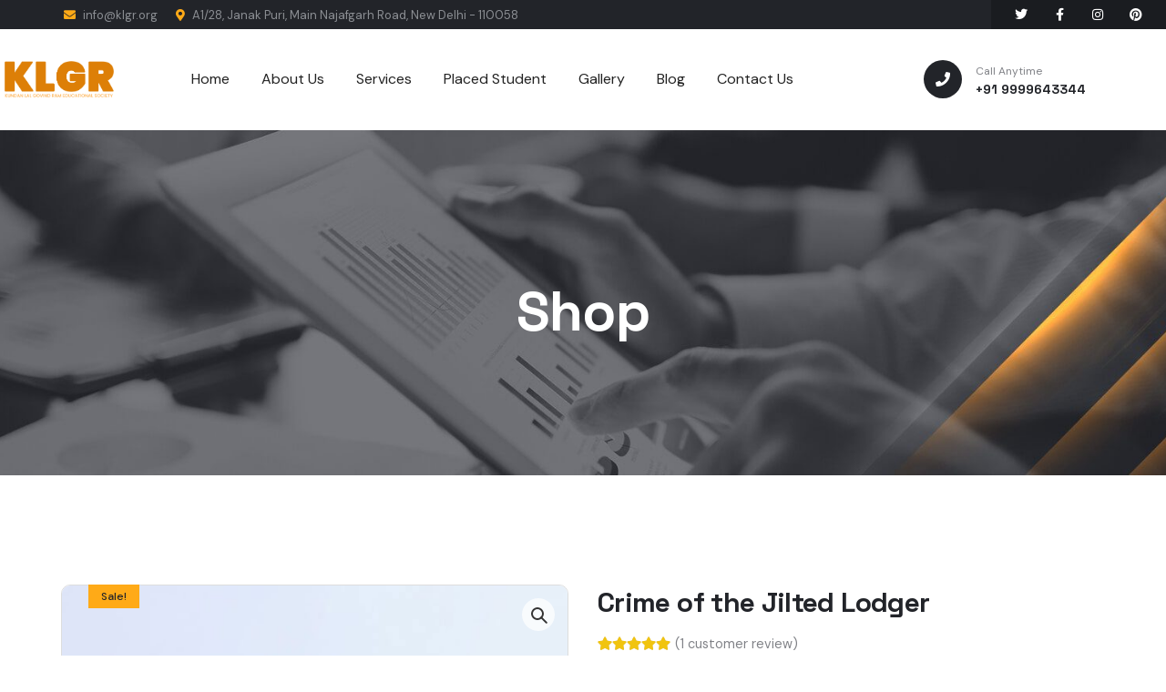

--- FILE ---
content_type: text/html; charset=UTF-8
request_url: https://klgr.org/product/crime-of-the-jilted-lodger/
body_size: 23780
content:
<!DOCTYPE html>
<html lang="en-US" class="no-js">
<head>
	<meta charset="UTF-8">
	
	<link rel="profile" href="//gmpg.org/xfn/11">
	<title>Crime of the Jilted Lodger &#8211; KLGR.ORG</title>
<script type="application/javascript">var MascotCoreAjaxUrl = "https://klgr.org/wp-admin/admin-ajax.php"</script><meta name='robots' content='max-image-preview:large' />
			<meta name="viewport" content="width=device-width, initial-scale=1">
					<link href="https://klgr.org/wp-content/uploads/2023/09/fav.png" rel="shortcut icon">
					<link href="https://klgr.org/wp-content/uploads/2023/09/fav.png" rel="apple-touch-icon">
					<link href="https://klgr.org/wp-content/uploads/2023/09/fav.png" rel="apple-touch-icon" sizes="72x72">
					<link href="https://klgr.org/wp-content/uploads/2023/09/fav.png" rel="apple-touch-icon" sizes="114x114">
					<link href="https://klgr.org/wp-content/uploads/2023/09/fav.png" rel="apple-touch-icon" sizes="144x144">
		<link rel='dns-prefetch' href='//fonts.googleapis.com' />
<link rel="alternate" type="application/rss+xml" title="KLGR.ORG &raquo; Feed" href="https://klgr.org/feed/" />
<link rel="alternate" type="application/rss+xml" title="KLGR.ORG &raquo; Comments Feed" href="https://klgr.org/comments/feed/" />
<link rel="alternate" type="text/calendar" title="KLGR.ORG &raquo; iCal Feed" href="https://klgr.org/events/?ical=1" />
<link rel="alternate" type="application/rss+xml" title="KLGR.ORG &raquo; Crime of the Jilted Lodger Comments Feed" href="https://klgr.org/product/crime-of-the-jilted-lodger/feed/" />
<link rel="alternate" title="oEmbed (JSON)" type="application/json+oembed" href="https://klgr.org/wp-json/oembed/1.0/embed?url=https%3A%2F%2Fklgr.org%2Fproduct%2Fcrime-of-the-jilted-lodger%2F" />
<link rel="alternate" title="oEmbed (XML)" type="text/xml+oembed" href="https://klgr.org/wp-json/oembed/1.0/embed?url=https%3A%2F%2Fklgr.org%2Fproduct%2Fcrime-of-the-jilted-lodger%2F&#038;format=xml" />
<style id='wp-img-auto-sizes-contain-inline-css' type='text/css'>
img:is([sizes=auto i],[sizes^="auto," i]){contain-intrinsic-size:3000px 1500px}
/*# sourceURL=wp-img-auto-sizes-contain-inline-css */
</style>
<link rel='stylesheet' id='sbi_styles-css' href='https://klgr.org/wp-content/plugins/instagram-feed/css/sbi-styles.min.css?ver=6.9.1' type='text/css' media='all' />
<link rel='stylesheet' id='mascot-core-rangeSlider-css-css' href='https://klgr.org/wp-content/plugins/mascot-core-oitech/assets/js/ion.rangeSlider/css/ion.rangeSlider.min.css?ver=6.9' type='text/css' media='all' />
<link rel='stylesheet' id='tm-header-search-css' href='https://klgr.org/wp-content/plugins/mascot-core-oitech/assets/css/shortcodes/header-search.css?ver=6.9' type='text/css' media='all' />
<link rel='stylesheet' id='mascot-core-style-css' href='https://klgr.org/wp-content/plugins/mascot-core/assets/css/shortcodes/mascot-core-style.css?ver=6.9' type='text/css' media='all' />
<style id='wp-emoji-styles-inline-css' type='text/css'>

	img.wp-smiley, img.emoji {
		display: inline !important;
		border: none !important;
		box-shadow: none !important;
		height: 1em !important;
		width: 1em !important;
		margin: 0 0.07em !important;
		vertical-align: -0.1em !important;
		background: none !important;
		padding: 0 !important;
	}
/*# sourceURL=wp-emoji-styles-inline-css */
</style>
<link rel='stylesheet' id='wp-block-library-css' href='https://klgr.org/wp-includes/css/dist/block-library/style.min.css?ver=6.9' type='text/css' media='all' />
<link rel='stylesheet' id='wc-blocks-style-css' href='https://klgr.org/wp-content/plugins/woocommerce/assets/client/blocks/wc-blocks.css?ver=wc-10.2.3' type='text/css' media='all' />
<style id='global-styles-inline-css' type='text/css'>
:root{--wp--preset--aspect-ratio--square: 1;--wp--preset--aspect-ratio--4-3: 4/3;--wp--preset--aspect-ratio--3-4: 3/4;--wp--preset--aspect-ratio--3-2: 3/2;--wp--preset--aspect-ratio--2-3: 2/3;--wp--preset--aspect-ratio--16-9: 16/9;--wp--preset--aspect-ratio--9-16: 9/16;--wp--preset--color--black: #000000;--wp--preset--color--cyan-bluish-gray: #abb8c3;--wp--preset--color--white: #ffffff;--wp--preset--color--pale-pink: #f78da7;--wp--preset--color--vivid-red: #cf2e2e;--wp--preset--color--luminous-vivid-orange: #ff6900;--wp--preset--color--luminous-vivid-amber: #fcb900;--wp--preset--color--light-green-cyan: #7bdcb5;--wp--preset--color--vivid-green-cyan: #00d084;--wp--preset--color--pale-cyan-blue: #8ed1fc;--wp--preset--color--vivid-cyan-blue: #0693e3;--wp--preset--color--vivid-purple: #9b51e0;--wp--preset--gradient--vivid-cyan-blue-to-vivid-purple: linear-gradient(135deg,rgb(6,147,227) 0%,rgb(155,81,224) 100%);--wp--preset--gradient--light-green-cyan-to-vivid-green-cyan: linear-gradient(135deg,rgb(122,220,180) 0%,rgb(0,208,130) 100%);--wp--preset--gradient--luminous-vivid-amber-to-luminous-vivid-orange: linear-gradient(135deg,rgb(252,185,0) 0%,rgb(255,105,0) 100%);--wp--preset--gradient--luminous-vivid-orange-to-vivid-red: linear-gradient(135deg,rgb(255,105,0) 0%,rgb(207,46,46) 100%);--wp--preset--gradient--very-light-gray-to-cyan-bluish-gray: linear-gradient(135deg,rgb(238,238,238) 0%,rgb(169,184,195) 100%);--wp--preset--gradient--cool-to-warm-spectrum: linear-gradient(135deg,rgb(74,234,220) 0%,rgb(151,120,209) 20%,rgb(207,42,186) 40%,rgb(238,44,130) 60%,rgb(251,105,98) 80%,rgb(254,248,76) 100%);--wp--preset--gradient--blush-light-purple: linear-gradient(135deg,rgb(255,206,236) 0%,rgb(152,150,240) 100%);--wp--preset--gradient--blush-bordeaux: linear-gradient(135deg,rgb(254,205,165) 0%,rgb(254,45,45) 50%,rgb(107,0,62) 100%);--wp--preset--gradient--luminous-dusk: linear-gradient(135deg,rgb(255,203,112) 0%,rgb(199,81,192) 50%,rgb(65,88,208) 100%);--wp--preset--gradient--pale-ocean: linear-gradient(135deg,rgb(255,245,203) 0%,rgb(182,227,212) 50%,rgb(51,167,181) 100%);--wp--preset--gradient--electric-grass: linear-gradient(135deg,rgb(202,248,128) 0%,rgb(113,206,126) 100%);--wp--preset--gradient--midnight: linear-gradient(135deg,rgb(2,3,129) 0%,rgb(40,116,252) 100%);--wp--preset--font-size--small: 13px;--wp--preset--font-size--medium: 20px;--wp--preset--font-size--large: 36px;--wp--preset--font-size--x-large: 42px;--wp--preset--spacing--20: 0.44rem;--wp--preset--spacing--30: 0.67rem;--wp--preset--spacing--40: 1rem;--wp--preset--spacing--50: 1.5rem;--wp--preset--spacing--60: 2.25rem;--wp--preset--spacing--70: 3.38rem;--wp--preset--spacing--80: 5.06rem;--wp--preset--shadow--natural: 6px 6px 9px rgba(0, 0, 0, 0.2);--wp--preset--shadow--deep: 12px 12px 50px rgba(0, 0, 0, 0.4);--wp--preset--shadow--sharp: 6px 6px 0px rgba(0, 0, 0, 0.2);--wp--preset--shadow--outlined: 6px 6px 0px -3px rgb(255, 255, 255), 6px 6px rgb(0, 0, 0);--wp--preset--shadow--crisp: 6px 6px 0px rgb(0, 0, 0);}:where(.is-layout-flex){gap: 0.5em;}:where(.is-layout-grid){gap: 0.5em;}body .is-layout-flex{display: flex;}.is-layout-flex{flex-wrap: wrap;align-items: center;}.is-layout-flex > :is(*, div){margin: 0;}body .is-layout-grid{display: grid;}.is-layout-grid > :is(*, div){margin: 0;}:where(.wp-block-columns.is-layout-flex){gap: 2em;}:where(.wp-block-columns.is-layout-grid){gap: 2em;}:where(.wp-block-post-template.is-layout-flex){gap: 1.25em;}:where(.wp-block-post-template.is-layout-grid){gap: 1.25em;}.has-black-color{color: var(--wp--preset--color--black) !important;}.has-cyan-bluish-gray-color{color: var(--wp--preset--color--cyan-bluish-gray) !important;}.has-white-color{color: var(--wp--preset--color--white) !important;}.has-pale-pink-color{color: var(--wp--preset--color--pale-pink) !important;}.has-vivid-red-color{color: var(--wp--preset--color--vivid-red) !important;}.has-luminous-vivid-orange-color{color: var(--wp--preset--color--luminous-vivid-orange) !important;}.has-luminous-vivid-amber-color{color: var(--wp--preset--color--luminous-vivid-amber) !important;}.has-light-green-cyan-color{color: var(--wp--preset--color--light-green-cyan) !important;}.has-vivid-green-cyan-color{color: var(--wp--preset--color--vivid-green-cyan) !important;}.has-pale-cyan-blue-color{color: var(--wp--preset--color--pale-cyan-blue) !important;}.has-vivid-cyan-blue-color{color: var(--wp--preset--color--vivid-cyan-blue) !important;}.has-vivid-purple-color{color: var(--wp--preset--color--vivid-purple) !important;}.has-black-background-color{background-color: var(--wp--preset--color--black) !important;}.has-cyan-bluish-gray-background-color{background-color: var(--wp--preset--color--cyan-bluish-gray) !important;}.has-white-background-color{background-color: var(--wp--preset--color--white) !important;}.has-pale-pink-background-color{background-color: var(--wp--preset--color--pale-pink) !important;}.has-vivid-red-background-color{background-color: var(--wp--preset--color--vivid-red) !important;}.has-luminous-vivid-orange-background-color{background-color: var(--wp--preset--color--luminous-vivid-orange) !important;}.has-luminous-vivid-amber-background-color{background-color: var(--wp--preset--color--luminous-vivid-amber) !important;}.has-light-green-cyan-background-color{background-color: var(--wp--preset--color--light-green-cyan) !important;}.has-vivid-green-cyan-background-color{background-color: var(--wp--preset--color--vivid-green-cyan) !important;}.has-pale-cyan-blue-background-color{background-color: var(--wp--preset--color--pale-cyan-blue) !important;}.has-vivid-cyan-blue-background-color{background-color: var(--wp--preset--color--vivid-cyan-blue) !important;}.has-vivid-purple-background-color{background-color: var(--wp--preset--color--vivid-purple) !important;}.has-black-border-color{border-color: var(--wp--preset--color--black) !important;}.has-cyan-bluish-gray-border-color{border-color: var(--wp--preset--color--cyan-bluish-gray) !important;}.has-white-border-color{border-color: var(--wp--preset--color--white) !important;}.has-pale-pink-border-color{border-color: var(--wp--preset--color--pale-pink) !important;}.has-vivid-red-border-color{border-color: var(--wp--preset--color--vivid-red) !important;}.has-luminous-vivid-orange-border-color{border-color: var(--wp--preset--color--luminous-vivid-orange) !important;}.has-luminous-vivid-amber-border-color{border-color: var(--wp--preset--color--luminous-vivid-amber) !important;}.has-light-green-cyan-border-color{border-color: var(--wp--preset--color--light-green-cyan) !important;}.has-vivid-green-cyan-border-color{border-color: var(--wp--preset--color--vivid-green-cyan) !important;}.has-pale-cyan-blue-border-color{border-color: var(--wp--preset--color--pale-cyan-blue) !important;}.has-vivid-cyan-blue-border-color{border-color: var(--wp--preset--color--vivid-cyan-blue) !important;}.has-vivid-purple-border-color{border-color: var(--wp--preset--color--vivid-purple) !important;}.has-vivid-cyan-blue-to-vivid-purple-gradient-background{background: var(--wp--preset--gradient--vivid-cyan-blue-to-vivid-purple) !important;}.has-light-green-cyan-to-vivid-green-cyan-gradient-background{background: var(--wp--preset--gradient--light-green-cyan-to-vivid-green-cyan) !important;}.has-luminous-vivid-amber-to-luminous-vivid-orange-gradient-background{background: var(--wp--preset--gradient--luminous-vivid-amber-to-luminous-vivid-orange) !important;}.has-luminous-vivid-orange-to-vivid-red-gradient-background{background: var(--wp--preset--gradient--luminous-vivid-orange-to-vivid-red) !important;}.has-very-light-gray-to-cyan-bluish-gray-gradient-background{background: var(--wp--preset--gradient--very-light-gray-to-cyan-bluish-gray) !important;}.has-cool-to-warm-spectrum-gradient-background{background: var(--wp--preset--gradient--cool-to-warm-spectrum) !important;}.has-blush-light-purple-gradient-background{background: var(--wp--preset--gradient--blush-light-purple) !important;}.has-blush-bordeaux-gradient-background{background: var(--wp--preset--gradient--blush-bordeaux) !important;}.has-luminous-dusk-gradient-background{background: var(--wp--preset--gradient--luminous-dusk) !important;}.has-pale-ocean-gradient-background{background: var(--wp--preset--gradient--pale-ocean) !important;}.has-electric-grass-gradient-background{background: var(--wp--preset--gradient--electric-grass) !important;}.has-midnight-gradient-background{background: var(--wp--preset--gradient--midnight) !important;}.has-small-font-size{font-size: var(--wp--preset--font-size--small) !important;}.has-medium-font-size{font-size: var(--wp--preset--font-size--medium) !important;}.has-large-font-size{font-size: var(--wp--preset--font-size--large) !important;}.has-x-large-font-size{font-size: var(--wp--preset--font-size--x-large) !important;}
/*# sourceURL=global-styles-inline-css */
</style>

<style id='classic-theme-styles-inline-css' type='text/css'>
/*! This file is auto-generated */
.wp-block-button__link{color:#fff;background-color:#32373c;border-radius:9999px;box-shadow:none;text-decoration:none;padding:calc(.667em + 2px) calc(1.333em + 2px);font-size:1.125em}.wp-block-file__button{background:#32373c;color:#fff;text-decoration:none}
/*# sourceURL=/wp-includes/css/classic-themes.min.css */
</style>
<link rel='stylesheet' id='contact-form-7-css' href='https://klgr.org/wp-content/plugins/contact-form-7/includes/css/styles.css?ver=6.1.1' type='text/css' media='all' />
<style id='contact-form-7-inline-css' type='text/css'>
.wpcf7 .wpcf7-recaptcha iframe {margin-bottom: 0;}.wpcf7 .wpcf7-recaptcha[data-align="center"] > div {margin: 0 auto;}.wpcf7 .wpcf7-recaptcha[data-align="right"] > div {margin: 0 0 0 auto;}
/*# sourceURL=contact-form-7-inline-css */
</style>
<link rel='stylesheet' id='photoswipe-css' href='https://klgr.org/wp-content/plugins/woocommerce/assets/css/photoswipe/photoswipe.min.css?ver=10.2.3' type='text/css' media='all' />
<link rel='stylesheet' id='photoswipe-default-skin-css' href='https://klgr.org/wp-content/plugins/woocommerce/assets/css/photoswipe/default-skin/default-skin.min.css?ver=10.2.3' type='text/css' media='all' />
<link rel='stylesheet' id='woocommerce-smallscreen-css' href='https://klgr.org/wp-content/plugins/woocommerce/assets/css/woocommerce-smallscreen.css?ver=10.2.3' type='text/css' media='only screen and (max-width: 768px)' />
<style id='woocommerce-inline-inline-css' type='text/css'>
.woocommerce form .form-row .required { visibility: visible; }
/*# sourceURL=woocommerce-inline-inline-css */
</style>
<link rel='stylesheet' id='tribe-events-v2-single-skeleton-css' href='https://klgr.org/wp-content/plugins/the-events-calendar/build/css/tribe-events-single-skeleton.css?ver=6.15.11' type='text/css' media='all' />
<link rel='stylesheet' id='tribe-events-v2-single-skeleton-full-css' href='https://klgr.org/wp-content/plugins/the-events-calendar/build/css/tribe-events-single-full.css?ver=6.15.11' type='text/css' media='all' />
<link rel='stylesheet' id='tec-events-elementor-widgets-base-styles-css' href='https://klgr.org/wp-content/plugins/the-events-calendar/build/css/integrations/plugins/elementor/widgets/widget-base.css?ver=6.15.11' type='text/css' media='all' />
<link rel='stylesheet' id='flaticon-set-agency-css' href='https://klgr.org/wp-content/plugins/mascot-core-oitech/assets/flaticon-set-agency/style.css?ver=6.9' type='text/css' media='all' />
<link rel='stylesheet' id='owl-carousel-css' href='https://klgr.org/wp-content/plugins/mascot-core/assets/js/plugins/owl-carousel/assets/owl.carousel.min.css?ver=6.9' type='text/css' media='all' />
<link rel='stylesheet' id='qi-addons-for-elementor-grid-style-css' href='https://klgr.org/wp-content/plugins/qi-addons-for-elementor/assets/css/grid.min.css?ver=1.9.5' type='text/css' media='all' />
<link rel='stylesheet' id='qi-addons-for-elementor-helper-parts-style-css' href='https://klgr.org/wp-content/plugins/qi-addons-for-elementor/assets/css/helper-parts.min.css?ver=1.9.5' type='text/css' media='all' />
<link rel='stylesheet' id='qi-addons-for-elementor-style-css' href='https://klgr.org/wp-content/plugins/qi-addons-for-elementor/assets/css/main.min.css?ver=1.9.5' type='text/css' media='all' />
<link rel='stylesheet' id='woo-variation-swatches-css' href='https://klgr.org/wp-content/plugins/woo-variation-swatches/assets/css/frontend.min.css?ver=1759108308' type='text/css' media='all' />
<style id='woo-variation-swatches-inline-css' type='text/css'>
:root {
--wvs-tick:url("data:image/svg+xml;utf8,%3Csvg filter='drop-shadow(0px 0px 2px rgb(0 0 0 / .8))' xmlns='http://www.w3.org/2000/svg'  viewBox='0 0 30 30'%3E%3Cpath fill='none' stroke='%23ffffff' stroke-linecap='round' stroke-linejoin='round' stroke-width='4' d='M4 16L11 23 27 7'/%3E%3C/svg%3E");

--wvs-cross:url("data:image/svg+xml;utf8,%3Csvg filter='drop-shadow(0px 0px 5px rgb(255 255 255 / .6))' xmlns='http://www.w3.org/2000/svg' width='72px' height='72px' viewBox='0 0 24 24'%3E%3Cpath fill='none' stroke='%23ff0000' stroke-linecap='round' stroke-width='0.6' d='M5 5L19 19M19 5L5 19'/%3E%3C/svg%3E");
--wvs-single-product-item-width:30px;
--wvs-single-product-item-height:30px;
--wvs-single-product-item-font-size:16px}
/*# sourceURL=woo-variation-swatches-inline-css */
</style>
<link rel='stylesheet' id='hint-css' href='https://klgr.org/wp-content/plugins/woo-smart-compare/assets/libs/hint/hint.min.css?ver=6.9' type='text/css' media='all' />
<link rel='stylesheet' id='perfect-scrollbar-css' href='https://klgr.org/wp-content/plugins/woo-smart-compare/assets/libs/perfect-scrollbar/css/perfect-scrollbar.min.css?ver=6.9' type='text/css' media='all' />
<link rel='stylesheet' id='perfect-scrollbar-wpc-css' href='https://klgr.org/wp-content/plugins/woo-smart-compare/assets/libs/perfect-scrollbar/css/custom-theme.css?ver=6.9' type='text/css' media='all' />
<link rel='stylesheet' id='woosc-frontend-css' href='https://klgr.org/wp-content/plugins/woo-smart-compare/assets/css/frontend.css?ver=6.5.1' type='text/css' media='all' />
<link rel='stylesheet' id='slick-css' href='https://klgr.org/wp-content/plugins/mascot-core/assets/js/plugins/slick/slick.css?ver=6.9' type='text/css' media='all' />
<link rel='stylesheet' id='magnific-popup-css' href='https://klgr.org/wp-content/plugins/woo-smart-quick-view/assets/libs/magnific-popup/magnific-popup.css?ver=6.9' type='text/css' media='all' />
<link rel='stylesheet' id='woosq-feather-css' href='https://klgr.org/wp-content/plugins/woo-smart-quick-view/assets/libs/feather/feather.css?ver=6.9' type='text/css' media='all' />
<link rel='stylesheet' id='woosq-frontend-css' href='https://klgr.org/wp-content/plugins/woo-smart-quick-view/assets/css/frontend.css?ver=4.2.3' type='text/css' media='all' />
<link rel='stylesheet' id='woosw-icons-css' href='https://klgr.org/wp-content/plugins/woo-smart-wishlist/assets/css/icons.css?ver=5.0.2' type='text/css' media='all' />
<link rel='stylesheet' id='woosw-frontend-css' href='https://klgr.org/wp-content/plugins/woo-smart-wishlist/assets/css/frontend.css?ver=5.0.2' type='text/css' media='all' />
<style id='woosw-frontend-inline-css' type='text/css'>
.woosw-popup .woosw-popup-inner .woosw-popup-content .woosw-popup-content-bot .woosw-notice { background-color: #5fbd74; } .woosw-popup .woosw-popup-inner .woosw-popup-content .woosw-popup-content-bot .woosw-popup-content-bot-inner a:hover { color: #5fbd74; border-color: #5fbd74; } 
/*# sourceURL=woosw-frontend-inline-css */
</style>
<link rel='stylesheet' id='brands-styles-css' href='https://klgr.org/wp-content/plugins/woocommerce/assets/css/brands.css?ver=10.2.3' type='text/css' media='all' />
<link rel='stylesheet' id='tm-elementor-style-css' href='https://klgr.org/wp-content/plugins/mascot-core/assets/section-col-stretch/tm-stretch.css?ver=6.9' type='text/css' media='all' />
<link rel='stylesheet' id='mm-compiled-options-mobmenu-css' href='https://klgr.org/wp-content/uploads/dynamic-mobmenu.css?ver=2.8.8-901' type='text/css' media='all' />
<link rel='stylesheet' id='mm-google-webfont-dosis-css' href='//fonts.googleapis.com/css?family=Dosis%3Ainherit%2C400&#038;subset=latin%2Clatin-ext&#038;ver=6.9' type='text/css' media='all' />
<link rel='stylesheet' id='swiper-css' href='https://klgr.org/wp-content/plugins/qi-addons-for-elementor/assets/plugins/swiper/8.4.5/swiper.min.css?ver=8.4.5' type='text/css' media='all' />
<link rel='stylesheet' id='mediaelement-css' href='https://klgr.org/wp-includes/js/mediaelement/mediaelementplayer-legacy.min.css?ver=4.2.17' type='text/css' media='all' />
<link rel='stylesheet' id='wp-mediaelement-css' href='https://klgr.org/wp-includes/js/mediaelement/wp-mediaelement.min.css?ver=6.9' type='text/css' media='all' />
<link rel='stylesheet' id='bootstrap-css' href='https://klgr.org/wp-content/themes/oitech/assets/css/bootstrap.min.css?ver=6.9' type='text/css' media='all' />
<link rel='stylesheet' id='animate-css' href='https://klgr.org/wp-content/themes/oitech/assets/css/animate.min.css?ver=6.9' type='text/css' media='all' />
<link rel='stylesheet' id='font-awesome-css' href='https://klgr.org/wp-content/themes/oitech/assets/css/font-awesome5.min.css?ver=6.9' type='text/css' media='all' />
<link rel='stylesheet' id='font-awesome-v4-shims-css' href='https://klgr.org/wp-content/themes/oitech/assets/css/font-awesome-v4-shims.css?ver=6.9' type='text/css' media='all' />
<link rel='stylesheet' id='font-linear-icons-css' href='https://klgr.org/wp-content/themes/oitech/assets/fonts/linear-icons/style.css?ver=6.9' type='text/css' media='all' />
<link rel='stylesheet' id='oitech-google-fonts-css' href='//fonts.googleapis.com/css2?family=Space+Grotesk:wght@400;500;600;700&#038;family=DM+Sans:wght@400;500;700&#038;display=swap' type='text/css' media='all' />
<link rel='stylesheet' id='nice-select-css' href='https://klgr.org/wp-content/themes/oitech/assets/js/plugins/jquery-nice-select/nice-select.css?ver=6.9' type='text/css' media='all' />
<link rel='stylesheet' id='oitech-mascot-menuzord-navigation-skin-css' href='https://klgr.org/wp-content/themes/oitech/assets/css/menuzord-skins/menuzord-default.css?ver=1.5' type='text/css' media='all' />
<link rel='stylesheet' id='oitech-style-main-css' href='https://klgr.org/wp-content/themes/oitech/assets/css/style-main.css?ver=1.5' type='text/css' media='all' />
<link rel='stylesheet' id='oitech-woo-shop-css' href='https://klgr.org/wp-content/themes/oitech/assets/css/shop/woo-shop.css?ver=6.9' type='text/css' media='all' />
<link rel='stylesheet' id='oitech-primary-theme-color-css' href='https://klgr.org/wp-content/themes/oitech/assets/css/colors/theme-skin-color-set1.css?ver=6.9' type='text/css' media='all' />
<link rel='stylesheet' id='oitech-dynamic-style-css' href='https://klgr.org/wp-content/themes/oitech/assets/css/dynamic-style.css?ver=6.9' type='text/css' media='all' />
<link rel='stylesheet' id='cssmobmenu-icons-css' href='https://klgr.org/wp-content/plugins/mobile-menu/includes/css/mobmenu-icons.css?ver=6.9' type='text/css' media='all' />
<link rel='stylesheet' id='cssmobmenu-css' href='https://klgr.org/wp-content/plugins/mobile-menu/includes/css/mobmenu.css?ver=2.8.8' type='text/css' media='all' />
<script type="text/template" id="tmpl-variation-template">
	<div class="woocommerce-variation-description">{{{ data.variation.variation_description }}}</div>
	<div class="woocommerce-variation-price">{{{ data.variation.price_html }}}</div>
	<div class="woocommerce-variation-availability">{{{ data.variation.availability_html }}}</div>
</script>
<script type="text/template" id="tmpl-unavailable-variation-template">
	<p role="alert">Sorry, this product is unavailable. Please choose a different combination.</p>
</script>
<script type="text/javascript" src="https://klgr.org/wp-includes/js/jquery/jquery.min.js?ver=3.7.1" id="jquery-core-js"></script>
<script type="text/javascript" src="https://klgr.org/wp-includes/js/jquery/jquery-migrate.min.js?ver=3.4.1" id="jquery-migrate-js"></script>
<script type="text/javascript" src="https://klgr.org/wp-content/plugins/woocommerce/assets/js/jquery-blockui/jquery.blockUI.min.js?ver=2.7.0-wc.10.2.3" id="jquery-blockui-js" data-wp-strategy="defer"></script>
<script type="text/javascript" id="wc-add-to-cart-js-extra">
/* <![CDATA[ */
var wc_add_to_cart_params = {"ajax_url":"/wp-admin/admin-ajax.php","wc_ajax_url":"/?wc-ajax=%%endpoint%%","i18n_view_cart":"View cart","cart_url":"https://klgr.org/cart/","is_cart":"","cart_redirect_after_add":"no"};
//# sourceURL=wc-add-to-cart-js-extra
/* ]]> */
</script>
<script type="text/javascript" src="https://klgr.org/wp-content/plugins/woocommerce/assets/js/frontend/add-to-cart.min.js?ver=10.2.3" id="wc-add-to-cart-js" defer="defer" data-wp-strategy="defer"></script>
<script type="text/javascript" src="https://klgr.org/wp-content/plugins/woocommerce/assets/js/zoom/jquery.zoom.min.js?ver=1.7.21-wc.10.2.3" id="zoom-js" defer="defer" data-wp-strategy="defer"></script>
<script type="text/javascript" src="https://klgr.org/wp-content/plugins/woocommerce/assets/js/flexslider/jquery.flexslider.min.js?ver=2.7.2-wc.10.2.3" id="flexslider-js" defer="defer" data-wp-strategy="defer"></script>
<script type="text/javascript" src="https://klgr.org/wp-content/plugins/woocommerce/assets/js/photoswipe/photoswipe.min.js?ver=4.1.1-wc.10.2.3" id="photoswipe-js" defer="defer" data-wp-strategy="defer"></script>
<script type="text/javascript" src="https://klgr.org/wp-content/plugins/woocommerce/assets/js/photoswipe/photoswipe-ui-default.min.js?ver=4.1.1-wc.10.2.3" id="photoswipe-ui-default-js" defer="defer" data-wp-strategy="defer"></script>
<script type="text/javascript" id="wc-single-product-js-extra">
/* <![CDATA[ */
var wc_single_product_params = {"i18n_required_rating_text":"Please select a rating","i18n_rating_options":["1 of 5 stars","2 of 5 stars","3 of 5 stars","4 of 5 stars","5 of 5 stars"],"i18n_product_gallery_trigger_text":"View full-screen image gallery","review_rating_required":"yes","flexslider":{"rtl":false,"animation":"slide","smoothHeight":true,"directionNav":false,"controlNav":"thumbnails","slideshow":false,"animationSpeed":500,"animationLoop":false,"allowOneSlide":false},"zoom_enabled":"1","zoom_options":[],"photoswipe_enabled":"1","photoswipe_options":{"shareEl":false,"closeOnScroll":false,"history":false,"hideAnimationDuration":0,"showAnimationDuration":0},"flexslider_enabled":"1"};
//# sourceURL=wc-single-product-js-extra
/* ]]> */
</script>
<script type="text/javascript" src="https://klgr.org/wp-content/plugins/woocommerce/assets/js/frontend/single-product.min.js?ver=10.2.3" id="wc-single-product-js" defer="defer" data-wp-strategy="defer"></script>
<script type="text/javascript" src="https://klgr.org/wp-content/plugins/woocommerce/assets/js/js-cookie/js.cookie.min.js?ver=2.1.4-wc.10.2.3" id="js-cookie-js" data-wp-strategy="defer"></script>
<script type="text/javascript" id="woocommerce-js-extra">
/* <![CDATA[ */
var woocommerce_params = {"ajax_url":"/wp-admin/admin-ajax.php","wc_ajax_url":"/?wc-ajax=%%endpoint%%","i18n_password_show":"Show password","i18n_password_hide":"Hide password"};
//# sourceURL=woocommerce-js-extra
/* ]]> */
</script>
<script type="text/javascript" src="https://klgr.org/wp-content/plugins/woocommerce/assets/js/frontend/woocommerce.min.js?ver=10.2.3" id="woocommerce-js" defer="defer" data-wp-strategy="defer"></script>
<script type="text/javascript" id="simple-likes-public-js-js-extra">
/* <![CDATA[ */
var simpleLikes = {"ajaxurl":"https://klgr.org/wp-admin/admin-ajax.php","like":"Like","unlike":"Unlike"};
//# sourceURL=simple-likes-public-js-js-extra
/* ]]> */
</script>
<script type="text/javascript" src="https://klgr.org/wp-content/plugins/mascot-core-oitech/external-plugins/wp-post-like-system/js/simple-likes-public.js?ver=0.5" id="simple-likes-public-js-js"></script>
<script src='https://klgr.org/wp-content/plugins/the-events-calendar/common/build/js/underscore-before.js'></script>
<script type="text/javascript" src="https://klgr.org/wp-includes/js/underscore.min.js?ver=1.13.7" id="underscore-js"></script>
<script src='https://klgr.org/wp-content/plugins/the-events-calendar/common/build/js/underscore-after.js'></script>
<script type="text/javascript" id="wp-util-js-extra">
/* <![CDATA[ */
var _wpUtilSettings = {"ajax":{"url":"/wp-admin/admin-ajax.php"}};
//# sourceURL=wp-util-js-extra
/* ]]> */
</script>
<script type="text/javascript" src="https://klgr.org/wp-includes/js/wp-util.min.js?ver=6.9" id="wp-util-js"></script>
<script type="text/javascript" src="https://klgr.org/wp-content/plugins/mascot-core/assets/section-col-stretch/tm-stretch.js?ver=6.9" id="tm-elementor-script-js"></script>
<script type="text/javascript" src="https://klgr.org/wp-content/plugins/mobile-menu/includes/js/mobmenu.js?ver=2.8.8" id="mobmenujs-js"></script>
<link rel="https://api.w.org/" href="https://klgr.org/wp-json/" /><link rel="alternate" title="JSON" type="application/json" href="https://klgr.org/wp-json/wp/v2/product/16219" /><link rel="EditURI" type="application/rsd+xml" title="RSD" href="https://klgr.org/xmlrpc.php?rsd" />
<meta name="generator" content="WordPress 6.9" />
<meta name="generator" content="WooCommerce 10.2.3" />
<link rel="canonical" href="https://klgr.org/product/crime-of-the-jilted-lodger/" />
<link rel='shortlink' href='https://klgr.org/?p=16219' />
<meta name="generator" content="Redux 4.5.7" /><script type="text/javascript">window.ccb_nonces = {"ccb_payment":"d042bba85e","ccb_contact_form":"5df83422c7","ccb_woo_checkout":"90c6513ffd","ccb_add_order":"c5fa2ae342","ccb_orders":"e6de40f08c","ccb_update_order":"ec465f7fb8","ccb_send_invoice":"83d9330ba8","ccb_get_invoice":"be96de526e","ccb_wp_hook_nonce":"c22a6b5f92","ccb_razorpay_receive":"420336081d","ccb_woocommerce_payment":"be827cad1a","ccb_calc_views":"c74699bcab","ccb_calc_interactions":"38347455d3"};</script><meta name="tec-api-version" content="v1"><meta name="tec-api-origin" content="https://klgr.org"><link rel="alternate" href="https://klgr.org/wp-json/tribe/events/v1/" />	<noscript><style>.woocommerce-product-gallery{ opacity: 1 !important; }</style></noscript>
	<meta name="generator" content="Elementor 3.32.2; features: additional_custom_breakpoints; settings: css_print_method-external, google_font-enabled, font_display-swap">
			<style>
				.e-con.e-parent:nth-of-type(n+4):not(.e-lazyloaded):not(.e-no-lazyload),
				.e-con.e-parent:nth-of-type(n+4):not(.e-lazyloaded):not(.e-no-lazyload) * {
					background-image: none !important;
				}
				@media screen and (max-height: 1024px) {
					.e-con.e-parent:nth-of-type(n+3):not(.e-lazyloaded):not(.e-no-lazyload),
					.e-con.e-parent:nth-of-type(n+3):not(.e-lazyloaded):not(.e-no-lazyload) * {
						background-image: none !important;
					}
				}
				@media screen and (max-height: 640px) {
					.e-con.e-parent:nth-of-type(n+2):not(.e-lazyloaded):not(.e-no-lazyload),
					.e-con.e-parent:nth-of-type(n+2):not(.e-lazyloaded):not(.e-no-lazyload) * {
						background-image: none !important;
					}
				}
			</style>
			<meta name="generator" content="Powered by Slider Revolution 6.6.16 - responsive, Mobile-Friendly Slider Plugin for WordPress with comfortable drag and drop interface." />
<script>function setREVStartSize(e){
			//window.requestAnimationFrame(function() {
				window.RSIW = window.RSIW===undefined ? window.innerWidth : window.RSIW;
				window.RSIH = window.RSIH===undefined ? window.innerHeight : window.RSIH;
				try {
					var pw = document.getElementById(e.c).parentNode.offsetWidth,
						newh;
					pw = pw===0 || isNaN(pw) || (e.l=="fullwidth" || e.layout=="fullwidth") ? window.RSIW : pw;
					e.tabw = e.tabw===undefined ? 0 : parseInt(e.tabw);
					e.thumbw = e.thumbw===undefined ? 0 : parseInt(e.thumbw);
					e.tabh = e.tabh===undefined ? 0 : parseInt(e.tabh);
					e.thumbh = e.thumbh===undefined ? 0 : parseInt(e.thumbh);
					e.tabhide = e.tabhide===undefined ? 0 : parseInt(e.tabhide);
					e.thumbhide = e.thumbhide===undefined ? 0 : parseInt(e.thumbhide);
					e.mh = e.mh===undefined || e.mh=="" || e.mh==="auto" ? 0 : parseInt(e.mh,0);
					if(e.layout==="fullscreen" || e.l==="fullscreen")
						newh = Math.max(e.mh,window.RSIH);
					else{
						e.gw = Array.isArray(e.gw) ? e.gw : [e.gw];
						for (var i in e.rl) if (e.gw[i]===undefined || e.gw[i]===0) e.gw[i] = e.gw[i-1];
						e.gh = e.el===undefined || e.el==="" || (Array.isArray(e.el) && e.el.length==0)? e.gh : e.el;
						e.gh = Array.isArray(e.gh) ? e.gh : [e.gh];
						for (var i in e.rl) if (e.gh[i]===undefined || e.gh[i]===0) e.gh[i] = e.gh[i-1];
											
						var nl = new Array(e.rl.length),
							ix = 0,
							sl;
						e.tabw = e.tabhide>=pw ? 0 : e.tabw;
						e.thumbw = e.thumbhide>=pw ? 0 : e.thumbw;
						e.tabh = e.tabhide>=pw ? 0 : e.tabh;
						e.thumbh = e.thumbhide>=pw ? 0 : e.thumbh;
						for (var i in e.rl) nl[i] = e.rl[i]<window.RSIW ? 0 : e.rl[i];
						sl = nl[0];
						for (var i in nl) if (sl>nl[i] && nl[i]>0) { sl = nl[i]; ix=i;}
						var m = pw>(e.gw[ix]+e.tabw+e.thumbw) ? 1 : (pw-(e.tabw+e.thumbw)) / (e.gw[ix]);
						newh =  (e.gh[ix] * m) + (e.tabh + e.thumbh);
					}
					var el = document.getElementById(e.c);
					if (el!==null && el) el.style.height = newh+"px";
					el = document.getElementById(e.c+"_wrapper");
					if (el!==null && el) {
						el.style.height = newh+"px";
						el.style.display = "block";
					}
				} catch(e){
					console.log("Failure at Presize of Slider:" + e)
				}
			//});
		  };</script>
		<style type="text/css" id="wp-custom-css">
			.elementor-element .menuzord-responsive .showhide{ display:none !important;}

.form-control, .input-text{ background-color:#fff !important;}

.wpcf7-form-control-wrap input{ color:#000 !important;}

.wpcf7-form-control-wrap textarea{color:#000 !important;}		</style>
		<link rel='stylesheet' id='elementor-frontend-css' href='https://klgr.org/wp-content/plugins/elementor/assets/css/frontend.min.css?ver=3.32.2' type='text/css' media='all' />
<link rel='stylesheet' id='elementor-post-2995-css' href='https://klgr.org/wp-content/uploads/elementor/css/post-2995.css?ver=1766428539' type='text/css' media='all' />
<link rel='stylesheet' id='widget-image-css' href='https://klgr.org/wp-content/plugins/elementor/assets/css/widget-image.min.css?ver=3.32.2' type='text/css' media='all' />
<link rel='stylesheet' id='tm-interactive-tabs-content-css' href='https://klgr.org/wp-content/plugins/mascot-core-oitech/assets/css/shortcodes/interactive-tabs/interactive-tabs-content.css?ver=6.9' type='text/css' media='all' />
<link rel='stylesheet' id='elementor-post-35215-css' href='https://klgr.org/wp-content/uploads/elementor/css/post-35215.css?ver=1766428539' type='text/css' media='all' />
<link rel='stylesheet' id='elementor-post-2523-css' href='https://klgr.org/wp-content/uploads/elementor/css/post-2523.css?ver=1766428539' type='text/css' media='all' />
<link rel='stylesheet' id='elementor-post-3484-css' href='https://klgr.org/wp-content/uploads/elementor/css/post-3484.css?ver=1766429982' type='text/css' media='all' />
<link rel='stylesheet' id='elementor-post-693-css' href='https://klgr.org/wp-content/uploads/elementor/css/post-693.css?ver=1766428540' type='text/css' media='all' />
<link rel='stylesheet' id='widget-spacer-css' href='https://klgr.org/wp-content/plugins/elementor/assets/css/widget-spacer.min.css?ver=3.32.2' type='text/css' media='all' />
<link rel='stylesheet' id='elementor-icons-css' href='https://klgr.org/wp-content/plugins/elementor/assets/lib/eicons/css/elementor-icons.min.css?ver=5.44.0' type='text/css' media='all' />
<link rel='stylesheet' id='elementor-post-223-css' href='https://klgr.org/wp-content/uploads/elementor/css/post-223.css?ver=1766428538' type='text/css' media='all' />
<link rel='stylesheet' id='font-awesome-5-all-css' href='https://klgr.org/wp-content/plugins/elementor/assets/lib/font-awesome/css/all.min.css?ver=3.32.2' type='text/css' media='all' />
<link rel='stylesheet' id='font-awesome-4-shim-css' href='https://klgr.org/wp-content/plugins/elementor/assets/lib/font-awesome/css/v4-shims.min.css?ver=3.32.2' type='text/css' media='all' />
<link rel='stylesheet' id='sbistyles-css' href='https://klgr.org/wp-content/plugins/instagram-feed/css/sbi-styles.min.css?ver=6.9.1' type='text/css' media='all' />
<link rel='stylesheet' id='elementor-gf-dmsans-css' href='https://fonts.googleapis.com/css?family=DM+Sans:100,100italic,200,200italic,300,300italic,400,400italic,500,500italic,600,600italic,700,700italic,800,800italic,900,900italic&#038;display=swap' type='text/css' media='all' />
<link rel='stylesheet' id='elementor-gf-roboto-css' href='https://fonts.googleapis.com/css?family=Roboto:100,100italic,200,200italic,300,300italic,400,400italic,500,500italic,600,600italic,700,700italic,800,800italic,900,900italic&#038;display=swap' type='text/css' media='all' />
<link rel='stylesheet' id='elementor-gf-robotoslab-css' href='https://fonts.googleapis.com/css?family=Roboto+Slab:100,100italic,200,200italic,300,300italic,400,400italic,500,500italic,600,600italic,700,700italic,800,800italic,900,900italic&#038;display=swap' type='text/css' media='all' />
<link rel='stylesheet' id='elementor-icons-shared-0-css' href='https://klgr.org/wp-content/plugins/elementor/assets/lib/font-awesome/css/fontawesome.min.css?ver=5.15.3' type='text/css' media='all' />
<link rel='stylesheet' id='elementor-icons-fa-solid-css' href='https://klgr.org/wp-content/plugins/elementor/assets/lib/font-awesome/css/solid.min.css?ver=5.15.3' type='text/css' media='all' />
<link rel='stylesheet' id='rs-plugin-settings-css' href='https://klgr.org/wp-content/plugins/revslider/public/assets/css/rs6.css?ver=6.6.16' type='text/css' media='all' />
<style id='rs-plugin-settings-inline-css' type='text/css'>
#rs-demo-id {}
/*# sourceURL=rs-plugin-settings-inline-css */
</style>
</head>


<body class="wp-singular product-template-default single single-product postid-16219 wp-theme-oitech theme-oitech woocommerce woocommerce-page woocommerce-no-js tribe-no-js menu-full-page metaslider-plugin qodef-qi--no-touch qi-addons-for-elementor-1.9.5 woo-variation-swatches wvs-behavior-blur wvs-theme-oitech wvs-show-label wvs-tooltip tm_elementor_page_status_false tm-stretched-layout container-1230px tm-enable-element-animation-effect mob-menu-slideout-over elementor-default elementor-kit-223" itemscope itemtype="https://schema.org/WebPage">
<div id="wrapper">
		
				<!-- Header -->
		<header id="header" class="header header-layout-type-header-default" >
				<div id="elementor-header-top">
			<div data-elementor-type="wp-post" data-elementor-id="2995" class="elementor elementor-2995">
						<section class="elementor-section elementor-top-section elementor-element elementor-element-a0cbd72 elementor-section-stretched elementor-hidden-tablet elementor-hidden-mobile elementor-section-full_width elementor-section-content-middle elementor-section-height-default elementor-section-height-default tm-col-stretched-none tm-bg-color-over-image" data-id="a0cbd72" data-element_type="section" data-settings="{&quot;stretch_section&quot;:&quot;section-stretched&quot;,&quot;background_background&quot;:&quot;classic&quot;}">
						<div class="elementor-container elementor-column-gap-no">
					<div class="elementor-column elementor-col-50 elementor-top-column elementor-element elementor-element-e227813 tm-bg-color-over-image" data-id="e227813" data-element_type="column" data-settings="{&quot;background_background&quot;:&quot;classic&quot;}">
			<div class="elementor-widget-wrap elementor-element-populated">
						<section class="elementor-section elementor-inner-section elementor-element elementor-element-722aefd elementor-section-full_width elementor-section-content-middle elementor-section-height-default elementor-section-height-default tm-col-stretched-none tm-bg-color-over-image" data-id="722aefd" data-element_type="section">
						<div class="elementor-container elementor-column-gap-no">
					<div class="elementor-column elementor-col-66 elementor-inner-column elementor-element elementor-element-320c287 tm-bg-color-over-image" data-id="320c287" data-element_type="column">
			<div class="elementor-widget-wrap elementor-element-populated">
						<div class="elementor-element elementor-element-7d37ba7 elementor-widget elementor-widget-tm-ele-header-top-info" data-id="7d37ba7" data-element_type="widget" data-widget_type="tm-ele-header-top-info.default">
				<div class="elementor-widget-container">
							<div class="tm-header-top-info ">
			<ul>
	<li>
	<a 
		 href='mailto:info@klgr.org'		>
		<i aria-hidden="true" class="fas fa-envelope"></i>		info@klgr.org</a>
</li><li>
	<span 
				>
		<i aria-hidden="true" class="fas fa-map-marker-alt"></i>		A1/28, Janak Puri, Main Najafgarh Road, New Delhi - 110058</span>
</li>    </ul>
		</div>
					</div>
				</div>
					</div>
		</div>
				<div class="elementor-column elementor-col-33 elementor-inner-column elementor-element elementor-element-81980d9 tm-bg-color-over-image" data-id="81980d9" data-element_type="column">
			<div class="elementor-widget-wrap">
							</div>
		</div>
					</div>
		</section>
					</div>
		</div>
				<div class="elementor-column elementor-col-50 elementor-top-column elementor-element elementor-element-5f5d42d tm-bg-color-over-image" data-id="5f5d42d" data-element_type="column">
			<div class="elementor-widget-wrap elementor-element-populated">
						<div class="elementor-element elementor-element-44ca843 elementor-widget elementor-widget-tm-ele-social-links" data-id="44ca843" data-element_type="widget" data-widget_type="tm-ele-social-links.default">
				<div class="elementor-widget-container">
					<ul class="tm-sc-social-links center icon-sm links-outlined">

		<li><a class="social-link" href="#" target="_self"><i class="fa fa-twitter"></i></a></li>
			<li><a class="social-link" href="#" target="_self"><i class="fa fa-facebook"></i></a></li>
		
			<li><a class="social-link" href="#" target="_self"><i class="fa fa-instagram"></i></a></li>
			
			<li><a class="social-link" href="#" target="_self"><i class="fa fa-pinterest"></i></a></li>
		</ul>				</div>
				</div>
					</div>
		</div>
					</div>
		</section>
				<section class="elementor-section elementor-top-section elementor-element elementor-element-2ba04de elementor-section-stretched elementor-hidden-tablet elementor-hidden-mobile elementor-section-full_width elementor-section-height-default elementor-section-height-default tm-col-stretched-none tm-bg-color-over-image" data-id="2ba04de" data-element_type="section" data-settings="{&quot;stretch_section&quot;:&quot;section-stretched&quot;,&quot;background_background&quot;:&quot;classic&quot;}">
						<div class="elementor-container elementor-column-gap-no">
					<div class="elementor-column elementor-col-33 elementor-top-column elementor-element elementor-element-16de0be tm-bg-color-over-image" data-id="16de0be" data-element_type="column" data-settings="{&quot;background_background&quot;:&quot;classic&quot;}">
			<div class="elementor-widget-wrap elementor-element-populated">
						<div class="elementor-element elementor-element-95e7b95 elementor-hidden-tablet elementor-hidden-phone elementor-widget elementor-widget-image" data-id="95e7b95" data-element_type="widget" data-widget_type="image.default">
				<div class="elementor-widget-container">
																<a href="https://klgr.org">
							<img decoding="async" width="327" height="107" src="https://klgr.org/wp-content/uploads/2022/09/logo.png" class="attachment-large size-large wp-image-41378" alt="" srcset="https://klgr.org/wp-content/uploads/2022/09/logo.png 327w, https://klgr.org/wp-content/uploads/2022/09/logo-300x98.png 300w" sizes="(max-width: 327px) 100vw, 327px" />								</a>
															</div>
				</div>
					</div>
		</div>
				<div class="elementor-column elementor-col-33 elementor-top-column elementor-element elementor-element-271b9b4 tm-bg-color-over-image" data-id="271b9b4" data-element_type="column" data-settings="{&quot;background_background&quot;:&quot;classic&quot;}">
			<div class="elementor-widget-wrap elementor-element-populated">
						<div class="elementor-element elementor-element-0e42a26 elementor-widget__width-initial elementor-widget elementor-widget-tm-ele-header-primary-nav" data-id="0e42a26" data-element_type="widget" data-widget_type="tm-ele-header-primary-nav.default">
				<div class="elementor-widget-container">
					<nav id="top-primary-nav-elementor-id-holder-958866" class="menuzord-primary-nav menuzord menuzord-responsive">
<a href='javascript:void(0)' class='showhide'><em></em><em></em><em></em></a>
<ul id="main-nav-id-holder-958866" class="menuzord-menu"><li id="menu-item-13180" class="menu-item menu-item-type-post_type menu-item-object-page menu-item-home menu-item-13180"><a title="Home" class="menu-item-link" href="https://klgr.org/"><span>Home</span></a></li>
<li id="menu-item-41506" class="menu-item menu-item-type-post_type menu-item-object-page menu-item-41506"><a title="About Us" class="menu-item-link" href="https://klgr.org/about/"><span>About Us</span></a></li>
<li id="menu-item-41507" class="menu-item menu-item-type-post_type menu-item-object-page menu-item-41507"><a title="Services" class="menu-item-link" href="https://klgr.org/services/"><span>Services</span></a></li>
<li id="menu-item-41642" class="menu-item menu-item-type-post_type menu-item-object-page menu-item-41642"><a title="Placed Student" class="menu-item-link" href="https://klgr.org/placed-student/"><span>Placed Student</span></a></li>
<li id="menu-item-41556" class="menu-item menu-item-type-post_type menu-item-object-page menu-item-41556"><a title="Gallery" class="menu-item-link" href="https://klgr.org/gallery/"><span>Gallery</span></a></li>
<li id="menu-item-41690" class="menu-item menu-item-type-post_type menu-item-object-page menu-item-41690"><a title="Blog" class="menu-item-link" href="https://klgr.org/blog/"><span>Blog</span></a></li>
<li id="menu-item-41508" class="menu-item menu-item-type-post_type menu-item-object-page menu-item-41508"><a title="Contact Us" class="menu-item-link" href="https://klgr.org/contact-us/"><span>Contact Us</span></a></li>
</ul></nav>				</div>
				</div>
					</div>
		</div>
				<div class="elementor-column elementor-col-33 elementor-top-column elementor-element elementor-element-e29d7b5 tm-bg-color-over-image" data-id="e29d7b5" data-element_type="column">
			<div class="elementor-widget-wrap elementor-element-populated">
						<div class="elementor-element elementor-element-2dd8358 elementor-widget__width-auto elementor-widget-tablet__width-initial elementor-widget-mobile__width-inherit elementor-widget elementor-widget-tm-ele-iconbox" data-id="2dd8358" data-element_type="widget" data-widget_type="tm-ele-iconbox.default">
				<div class="elementor-widget-container">
					<div class="tm-sc-icon-box icon-box icon-left tm-iconbox-icontype-font-icon iconbox-centered-in-responsive-mobile icon-position-icon-left animate-icon-on-hover animate-icon-rotate" >
	
  	<div class="icon-box-wrapper">
		
		<div class="icon-wrapper">
		<a class="icon icon-type-font-icon icon-sm icon-default-bg icon-circled"

						 target="_blank"			href="tel:+91%209999643344%20"
								>
			<i aria-hidden="true" class="fas fa-phone"></i>		</a>

					<div class="icon-bg-img">
				  							</div>
			</div>
			<div class="icon-text">
						<div class="content">Call Anytime </div>
			
				<h6 class="icon-box-title ">
							+91 9999643344 					</h6>
								
			
	
					</div>
		<div class="clearfix"></div>
	</div>
</div>				</div>
				</div>
					</div>
		</div>
					</div>
		</section>
				</div>
		</div>
<div id="elementor-header-top-sticky">
			<div data-elementor-type="wp-post" data-elementor-id="35215" class="elementor elementor-35215">
						<section class="elementor-section elementor-top-section elementor-element elementor-element-7e03074 elementor-section-content-middle elementor-section-stretched elementor-hidden-tablet elementor-hidden-mobile elementor-section-boxed elementor-section-height-default elementor-section-height-default tm-col-stretched-none tm-bg-color-over-image" data-id="7e03074" data-element_type="section" data-settings="{&quot;stretch_section&quot;:&quot;section-stretched&quot;,&quot;background_background&quot;:&quot;classic&quot;}">
						<div class="elementor-container elementor-column-gap-no">
					<div class="elementor-column elementor-col-33 elementor-top-column elementor-element elementor-element-6fe9f7f elementor-hidden-phone tm-bg-color-over-image" data-id="6fe9f7f" data-element_type="column">
			<div class="elementor-widget-wrap elementor-element-populated">
						<div class="elementor-element elementor-element-5274328 elementor-hidden-tablet elementor-hidden-phone elementor-widget elementor-widget-image" data-id="5274328" data-element_type="widget" data-widget_type="image.default">
				<div class="elementor-widget-container">
																<a href="https://klgr.org">
							<img decoding="async" width="327" height="107" src="https://klgr.org/wp-content/uploads/2022/09/logo.png" class="attachment-large size-large wp-image-41378" alt="" srcset="https://klgr.org/wp-content/uploads/2022/09/logo.png 327w, https://klgr.org/wp-content/uploads/2022/09/logo-300x98.png 300w" sizes="(max-width: 327px) 100vw, 327px" />								</a>
															</div>
				</div>
					</div>
		</div>
				<div class="elementor-column elementor-col-33 elementor-top-column elementor-element elementor-element-32d47c1 tm-bg-color-over-image" data-id="32d47c1" data-element_type="column">
			<div class="elementor-widget-wrap elementor-element-populated">
						<div class="elementor-element elementor-element-d015ad6 elementor-widget__width-auto elementor-widget elementor-widget-tm-ele-header-primary-nav" data-id="d015ad6" data-element_type="widget" data-widget_type="tm-ele-header-primary-nav.default">
				<div class="elementor-widget-container">
					<nav id="top-primary-nav-elementor-id-holder-675619" class="menuzord-primary-nav menuzord menuzord-responsive">
<a href='javascript:void(0)' class='showhide'><em></em><em></em><em></em></a>
<ul id="main-nav-id-holder-675619" class="menuzord-menu"><li class="menu-item menu-item-type-post_type menu-item-object-page menu-item-home menu-item-13180"><a title="Home" class="menu-item-link" href="https://klgr.org/"><span>Home</span></a></li>
<li class="menu-item menu-item-type-post_type menu-item-object-page menu-item-41506"><a title="About Us" class="menu-item-link" href="https://klgr.org/about/"><span>About Us</span></a></li>
<li class="menu-item menu-item-type-post_type menu-item-object-page menu-item-41507"><a title="Services" class="menu-item-link" href="https://klgr.org/services/"><span>Services</span></a></li>
<li class="menu-item menu-item-type-post_type menu-item-object-page menu-item-41642"><a title="Placed Student" class="menu-item-link" href="https://klgr.org/placed-student/"><span>Placed Student</span></a></li>
<li class="menu-item menu-item-type-post_type menu-item-object-page menu-item-41556"><a title="Gallery" class="menu-item-link" href="https://klgr.org/gallery/"><span>Gallery</span></a></li>
<li class="menu-item menu-item-type-post_type menu-item-object-page menu-item-41690"><a title="Blog" class="menu-item-link" href="https://klgr.org/blog/"><span>Blog</span></a></li>
<li class="menu-item menu-item-type-post_type menu-item-object-page menu-item-41508"><a title="Contact Us" class="menu-item-link" href="https://klgr.org/contact-us/"><span>Contact Us</span></a></li>
</ul></nav>				</div>
				</div>
					</div>
		</div>
				<div class="elementor-column elementor-col-33 elementor-top-column elementor-element elementor-element-4881ab5 tm-bg-color-over-image" data-id="4881ab5" data-element_type="column">
			<div class="elementor-widget-wrap elementor-element-populated">
						<div class="elementor-element elementor-element-cb07fca elementor-widget__width-auto elementor-widget elementor-widget-tm-ele-button" data-id="cb07fca" data-element_type="widget" data-widget_type="tm-ele-button.default">
				<div class="elementor-widget-container">
					<div class="tm-sc-button btn-view-details ">
	<a  href="https://klgr.org/contact-us/" 
						class="btn btn-theme-colored1 btn-xs btn-flat">

		
		
		<span>
		Enquire Now		</span>

			</a>
</div>				</div>
				</div>
					</div>
		</div>
					</div>
		</section>
				</div>
		</div>
<div id="elementor-header-top-mobile">
			<div data-elementor-type="wp-post" data-elementor-id="2523" class="elementor elementor-2523">
						<section class="elementor-section elementor-top-section elementor-element elementor-element-0af1f1e elementor-section-stretched elementor-section-boxed elementor-section-height-default elementor-section-height-default tm-col-stretched-none tm-bg-color-over-image" data-id="0af1f1e" data-element_type="section" data-settings="{&quot;stretch_section&quot;:&quot;section-stretched&quot;}">
						<div class="elementor-container elementor-column-gap-narrow">
					<div class="elementor-column elementor-col-100 elementor-top-column elementor-element elementor-element-ad6b4d5 tm-bg-color-over-image" data-id="ad6b4d5" data-element_type="column">
			<div class="elementor-widget-wrap elementor-element-populated">
						<div class="elementor-element elementor-element-443bb1c elementor-widget__width-auto elementor-absolute elementor-widget elementor-widget-image" data-id="443bb1c" data-element_type="widget" data-settings="{&quot;_position&quot;:&quot;absolute&quot;}" data-widget_type="image.default">
				<div class="elementor-widget-container">
																<a href="https://klgr.org">
							<img decoding="async" width="327" height="107" src="https://klgr.org/wp-content/uploads/2022/09/logo.png" class="attachment-large size-large wp-image-41378" alt="" srcset="https://klgr.org/wp-content/uploads/2022/09/logo.png 327w, https://klgr.org/wp-content/uploads/2022/09/logo-300x98.png 300w" sizes="(max-width: 327px) 100vw, 327px" />								</a>
															</div>
				</div>
				<div class="elementor-element elementor-element-0341f3d elementor-widget elementor-widget-tm-ele-header-primary-nav" data-id="0341f3d" data-element_type="widget" data-widget_type="tm-ele-header-primary-nav.default">
				<div class="elementor-widget-container">
					<nav id="top-primary-nav-elementor-id-holder-697279" class="menuzord-primary-nav menuzord menuzord-responsive">
<a href='javascript:void(0)' class='showhide'><em></em><em></em><em></em></a>
<ul id="main-nav-id-holder-697279" class="menuzord-menu"><li class="menu-item menu-item-type-post_type menu-item-object-page menu-item-home menu-item-13180"><a title="Home" class="menu-item-link" href="https://klgr.org/"><span>Home</span></a></li>
<li class="menu-item menu-item-type-post_type menu-item-object-page menu-item-41506"><a title="About Us" class="menu-item-link" href="https://klgr.org/about/"><span>About Us</span></a></li>
<li class="menu-item menu-item-type-post_type menu-item-object-page menu-item-41507"><a title="Services" class="menu-item-link" href="https://klgr.org/services/"><span>Services</span></a></li>
<li class="menu-item menu-item-type-post_type menu-item-object-page menu-item-41642"><a title="Placed Student" class="menu-item-link" href="https://klgr.org/placed-student/"><span>Placed Student</span></a></li>
<li class="menu-item menu-item-type-post_type menu-item-object-page menu-item-41556"><a title="Gallery" class="menu-item-link" href="https://klgr.org/gallery/"><span>Gallery</span></a></li>
<li class="menu-item menu-item-type-post_type menu-item-object-page menu-item-41690"><a title="Blog" class="menu-item-link" href="https://klgr.org/blog/"><span>Blog</span></a></li>
<li class="menu-item menu-item-type-post_type menu-item-object-page menu-item-41508"><a title="Contact Us" class="menu-item-link" href="https://klgr.org/contact-us/"><span>Contact Us</span></a></li>
</ul></nav>				</div>
				</div>
					</div>
		</div>
					</div>
		</section>
				</div>
		</div>
		

	
			</header>
			
		<div class="top-sliders-container">
		
				
			</div>
		
		<div class="main-content">
		
	<section class="tm-page-title-elementor">
	<div class="page-title-wrapper">
			<div data-elementor-type="wp-post" data-elementor-id="3484" class="elementor elementor-3484">
						<section class="elementor-section elementor-top-section elementor-element elementor-element-fb4ed9c elementor-section-stretched elementor-section-boxed elementor-section-height-default elementor-section-height-default tm-col-stretched-none tm-bg-color-over-image" data-id="fb4ed9c" data-element_type="section" data-settings="{&quot;stretch_section&quot;:&quot;section-stretched&quot;,&quot;background_background&quot;:&quot;classic&quot;}">
							<div class="elementor-background-overlay"></div>
							<div class="elementor-container elementor-column-gap-extended">
					<div class="elementor-column elementor-col-100 elementor-top-column elementor-element elementor-element-d9c998c tm-bg-color-over-image" data-id="d9c998c" data-element_type="column">
			<div class="elementor-widget-wrap elementor-element-populated">
						<div class="elementor-element elementor-element-3464ea2 elementor-widget elementor-widget-tm-ele-page-title" data-id="3464ea2" data-element_type="widget" data-widget_type="tm-ele-page-title.default">
				<div class="elementor-widget-container">
					
	<h1 class="title" style="">Shop</h1>

				</div>
				</div>
					</div>
		</div>
					</div>
		</section>
				</div>
			</div>
</section>
		<section><div class="container">
		
					
						<div class="row tm-blog-sidebar-row tm-shop-sidebar-row">
				<div class="col-lg-12 main-content-area">
			<div class="woocommerce-notices-wrapper"></div><div id="product-16219" class="single-product-image-with-thumb product type-product post-16219 status-publish first instock product_cat-finance has-post-thumbnail sale shipping-taxable purchasable product-type-simple">

			<div class="row product-details">
			<div class="col-md-6 ">
				<div class="single-image-wrapper">
		
	<span class="onsale">Sale!</span>
	<div class="woocommerce-product-gallery woocommerce-product-gallery--with-images woocommerce-product-gallery--columns-4 images" data-columns="4" style="opacity: 0; transition: opacity .25s ease-in-out;">
	<div class="woocommerce-product-gallery__wrapper">
		<div data-thumb="https://klgr.org/wp-content/uploads/2022/10/p6-100x100.jpg" data-thumb-alt="Crime of the Jilted Lodger" data-thumb-srcset="https://klgr.org/wp-content/uploads/2022/10/p6-100x100.jpg 100w, https://klgr.org/wp-content/uploads/2022/10/p6-300x300.jpg 300w, https://klgr.org/wp-content/uploads/2022/10/p6-150x150.jpg 150w, https://klgr.org/wp-content/uploads/2022/10/p6-550x550.jpg 550w, https://klgr.org/wp-content/uploads/2022/10/p6-50x50.jpg 50w, https://klgr.org/wp-content/uploads/2022/10/p6-96x96.jpg 96w, https://klgr.org/wp-content/uploads/2022/10/p6-460x460.jpg 460w, https://klgr.org/wp-content/uploads/2022/10/p6.jpg 600w"  data-thumb-sizes="(max-width: 100px) 100vw, 100px" class="woocommerce-product-gallery__image"><a href="https://klgr.org/wp-content/uploads/2022/10/p6.jpg"><img width="600" height="600" src="https://klgr.org/wp-content/uploads/2022/10/p6.jpg" class="wp-post-image" alt="Crime of the Jilted Lodger" data-caption="" data-src="https://klgr.org/wp-content/uploads/2022/10/p6.jpg" data-large_image="https://klgr.org/wp-content/uploads/2022/10/p6.jpg" data-large_image_width="600" data-large_image_height="600" decoding="async" srcset="https://klgr.org/wp-content/uploads/2022/10/p6.jpg 600w, https://klgr.org/wp-content/uploads/2022/10/p6-300x300.jpg 300w, https://klgr.org/wp-content/uploads/2022/10/p6-100x100.jpg 100w, https://klgr.org/wp-content/uploads/2022/10/p6-150x150.jpg 150w, https://klgr.org/wp-content/uploads/2022/10/p6-550x550.jpg 550w, https://klgr.org/wp-content/uploads/2022/10/p6-50x50.jpg 50w, https://klgr.org/wp-content/uploads/2022/10/p6-96x96.jpg 96w, https://klgr.org/wp-content/uploads/2022/10/p6-460x460.jpg 460w" sizes="(max-width: 600px) 100vw, 600px" /></a></div><div data-thumb="https://klgr.org/wp-content/uploads/2022/10/p11-100x100.jpg" data-thumb-alt="Crime of the Jilted Lodger - Image 2" data-thumb-srcset="https://klgr.org/wp-content/uploads/2022/10/p11-100x100.jpg 100w, https://klgr.org/wp-content/uploads/2022/10/p11-300x300.jpg 300w, https://klgr.org/wp-content/uploads/2022/10/p11-150x150.jpg 150w, https://klgr.org/wp-content/uploads/2022/10/p11-550x550.jpg 550w, https://klgr.org/wp-content/uploads/2022/10/p11-50x50.jpg 50w, https://klgr.org/wp-content/uploads/2022/10/p11-96x96.jpg 96w, https://klgr.org/wp-content/uploads/2022/10/p11-460x460.jpg 460w, https://klgr.org/wp-content/uploads/2022/10/p11.jpg 600w"  data-thumb-sizes="(max-width: 100px) 100vw, 100px" class="woocommerce-product-gallery__image"><a href="https://klgr.org/wp-content/uploads/2022/10/p11.jpg"><img width="600" height="600" src="https://klgr.org/wp-content/uploads/2022/10/p11.jpg" class="" alt="Crime of the Jilted Lodger - Image 2" data-caption="" data-src="https://klgr.org/wp-content/uploads/2022/10/p11.jpg" data-large_image="https://klgr.org/wp-content/uploads/2022/10/p11.jpg" data-large_image_width="600" data-large_image_height="600" decoding="async" srcset="https://klgr.org/wp-content/uploads/2022/10/p11.jpg 600w, https://klgr.org/wp-content/uploads/2022/10/p11-300x300.jpg 300w, https://klgr.org/wp-content/uploads/2022/10/p11-100x100.jpg 100w, https://klgr.org/wp-content/uploads/2022/10/p11-150x150.jpg 150w, https://klgr.org/wp-content/uploads/2022/10/p11-550x550.jpg 550w, https://klgr.org/wp-content/uploads/2022/10/p11-50x50.jpg 50w, https://klgr.org/wp-content/uploads/2022/10/p11-96x96.jpg 96w, https://klgr.org/wp-content/uploads/2022/10/p11-460x460.jpg 460w" sizes="(max-width: 600px) 100vw, 600px" /></a></div><div data-thumb="https://klgr.org/wp-content/uploads/2022/10/p13-100x100.jpg" data-thumb-alt="Crime of the Jilted Lodger - Image 3" data-thumb-srcset="https://klgr.org/wp-content/uploads/2022/10/p13-100x100.jpg 100w, https://klgr.org/wp-content/uploads/2022/10/p13-300x300.jpg 300w, https://klgr.org/wp-content/uploads/2022/10/p13-150x150.jpg 150w, https://klgr.org/wp-content/uploads/2022/10/p13-550x550.jpg 550w, https://klgr.org/wp-content/uploads/2022/10/p13-50x50.jpg 50w, https://klgr.org/wp-content/uploads/2022/10/p13-96x96.jpg 96w, https://klgr.org/wp-content/uploads/2022/10/p13-460x460.jpg 460w, https://klgr.org/wp-content/uploads/2022/10/p13.jpg 600w"  data-thumb-sizes="(max-width: 100px) 100vw, 100px" class="woocommerce-product-gallery__image"><a href="https://klgr.org/wp-content/uploads/2022/10/p13.jpg"><img width="600" height="600" src="https://klgr.org/wp-content/uploads/2022/10/p13.jpg" class="" alt="Crime of the Jilted Lodger - Image 3" data-caption="" data-src="https://klgr.org/wp-content/uploads/2022/10/p13.jpg" data-large_image="https://klgr.org/wp-content/uploads/2022/10/p13.jpg" data-large_image_width="600" data-large_image_height="600" decoding="async" srcset="https://klgr.org/wp-content/uploads/2022/10/p13.jpg 600w, https://klgr.org/wp-content/uploads/2022/10/p13-300x300.jpg 300w, https://klgr.org/wp-content/uploads/2022/10/p13-100x100.jpg 100w, https://klgr.org/wp-content/uploads/2022/10/p13-150x150.jpg 150w, https://klgr.org/wp-content/uploads/2022/10/p13-550x550.jpg 550w, https://klgr.org/wp-content/uploads/2022/10/p13-50x50.jpg 50w, https://klgr.org/wp-content/uploads/2022/10/p13-96x96.jpg 96w, https://klgr.org/wp-content/uploads/2022/10/p13-460x460.jpg 460w" sizes="(max-width: 600px) 100vw, 600px" /></a></div>	</div>
</div>
		</div>
			</div>
			<div class="col-md-6">
		
	<div class="summary entry-summary tm-shop-single-sidebar-area">
    		<h3 class="product_title entry-title">Crime of the Jilted Lodger</h3>
	<div class="woocommerce-product-rating">
		<div class="star-rating" role="img" aria-label="Rated 5.00 out of 5"><span style="width:100%">Rated <strong class="rating">5.00</strong> out of 5 based on <span class="rating">1</span> customer rating</span></div>								<a href="#reviews" class="woocommerce-review-link" rel="nofollow">(<span class="count">1</span> customer review)</a>
						</div>

<p class="price"><del aria-hidden="true"><span class="woocommerce-Price-amount amount"><bdi><span class="woocommerce-Price-currencySymbol">&#36;</span>65.00</bdi></span></del> <span class="screen-reader-text">Original price was: &#036;65.00.</span><ins aria-hidden="true"><span class="woocommerce-Price-amount amount"><bdi><span class="woocommerce-Price-currencySymbol">&#36;</span>55.00</bdi></span></ins><span class="screen-reader-text">Current price is: &#036;55.00.</span></p>
<div class="woocommerce-product-details__short-description">
	<p>Pellentesque habitant morbi tristique senectus et netus et malesuada fames ac turpis egestas. Vestibulum tortor quam, feugiat vitae, ultricies eget, tempor sit amet, ante. Donec eu libero sit amet quam egestas semper. Aenean ultricies mi vitae est. Mauris placerat eleifend leo.</p>
<p><strong>Size &amp; Fit</strong><br />
The model (height 6′) is perfect for you</p>
<p><strong>Material &amp; Care</strong><br />
100% Genuine<br />
Machine-wash</p>
</div>
<div class="tm-separator"></div>
	
	<form class="cart" action="https://klgr.org/product/crime-of-the-jilted-lodger/" method="post" enctype='multipart/form-data'>
		
			<div class="quantity">
				<label class="screen-reader-text" for="quantity_69751efe78452">Crime of the Jilted Lodger quantity</label>
		<input class="minus" type="button" value="-">
		<input
			type="number"
			id="quantity_69751efe78452"
			class="input-text qty text"
			step="1"
			min="1"
			max=""
			name="quantity"
			value="1"
			title="Qty"
			size="4"
			placeholder=""
			inputmode="numeric" />
		<input class="plus" type="button" value="+">
			</div>
	
		<button type="submit" name="add-to-cart" value="16219" class="single_add_to_cart_button button alt">Add to cart</button>

			</form>

	
<button class="woosc-btn woosc-btn-16219 " data-text="Compare" data-text_added="Compare" data-id="16219" data-product_id="16219" data-product_name="Crime of the Jilted Lodger" data-product_image="https://klgr.org/wp-content/uploads/2022/10/p6-150x150.jpg">Compare</button><button class="woosw-btn woosw-btn-16219" data-id="16219" data-product_name="Crime of the Jilted Lodger" data-product_image="https://klgr.org/wp-content/uploads/2022/10/p6-150x150.jpg" aria-label="Add to wishlist">Add to wishlist</button><div class="product_meta">

	
	
		<span class="sku_wrapper">SKU: <span class="sku">woo-belt</span></span>

	
	<span class="posted_in">Category: <a href="https://klgr.org/product-category/finance/" rel="tag">Finance</a></span>
	
	
</div>
	</div>

				</div>
		</div>
		
	<div class="woocommerce-tabs wc-tabs-wrapper">
		<ul class="tabs wc-tabs nav nav-tabs" role="tablist">
							<li class="description_tab" id="tab-title-description" role="tab" aria-controls="tab-description">
					<a href="#tab-description">
						Description					</a>
				</li>
							<li class="reviews_tab" id="tab-title-reviews" role="tab" aria-controls="tab-reviews">
					<a href="#tab-reviews">
						Reviews (1)					</a>
				</li>
					</ul>
		<div class="tab-content">
					<div class="woocommerce-Tabs-panel woocommerce-Tabs-panel--description panel entry-content wc-tab" id="tab-description" role="tabpanel" aria-labelledby="tab-title-description">
				

<p>Pellentesque habitant morbi tristique senectus et netus et malesuada fames ac turpis egestas. Vestibulum tortor quam, feugiat vitae, ultricies eget, tempor sit amet, ante. Donec eu libero sit amet quam egestas semper. Aenean ultricies mi vitae est. Mauris placerat eleifend leo.</p>
			</div>
					<div class="woocommerce-Tabs-panel woocommerce-Tabs-panel--reviews panel entry-content wc-tab" id="tab-reviews" role="tabpanel" aria-labelledby="tab-title-reviews">
				<div id="reviews" class="woocommerce-Reviews">
	<div id="comments">
		<h2 class="woocommerce-Reviews-title">
			1 review for <span>Crime of the Jilted Lodger</span>		</h2>

					<ol class="commentlist">
				<li class="review even thread-even depth-1" id="li-comment-10">

	<div id="comment-10" class="comment_container">

		<img alt='' src='https://secure.gravatar.com/avatar/5be7623fe20e8cf0f80112be68d7092c118dc10bc6dbb64ec31ecd8cd4041136?s=80&#038;d=mm&#038;r=g' srcset='https://secure.gravatar.com/avatar/5be7623fe20e8cf0f80112be68d7092c118dc10bc6dbb64ec31ecd8cd4041136?s=160&#038;d=mm&#038;r=g 2x' class='avatar avatar-80 photo media-object' height='80' width='80' decoding='async'/>
		<div class="comment-text">

			<div class="star-rating" role="img" aria-label="Rated 5 out of 5"><span style="width:100%">Rated <strong class="rating">5</strong> out of 5</span></div>
	<p class="meta">
		<strong class="woocommerce-review__author">jakaria </strong>
				<span class="woocommerce-review__dash">&ndash;</span> <time class="woocommerce-review__published-date" datetime="2022-10-31T10:57:20+00:00">October 31, 2022</time>
	</p>

	<div class="description"><p>Useful</p>
</div>
		</div>
	</div>
</li><!-- #comment-## -->
			</ol>

						</div>

			<div id="review_form_wrapper">
			<div id="review_form">
					<div id="respond" class="comment-respond">
		<span id="reply-title" class="comment-reply-title">Add a review <small><a rel="nofollow" id="cancel-comment-reply-link" href="/product/crime-of-the-jilted-lodger/#respond" style="display:none;">Cancel reply</a></small></span><p class="must-log-in">You must be <a href="https://klgr.org/my-account/">logged in</a> to post a review.</p>	</div><!-- #respond -->
				</div>
		</div>
	
	<div class="clear"></div>
</div>
			</div>
				</div>

			</div>


	<section class="related products">

					<h4 class="title">Related products</h4>
				
		<div class="clearfix"></div>
<!-- Products Masonry -->
<div id="isotope-holder-623943" class="isotope-layout shop-archive fitrows grid-4 products columns-4">
	<div class="isotope-layout-inner">
		
			
					<div class="isotope-item">
<div class="tm-woo-product-item shop-catalog-layout-default product type-product post-16218 status-publish first instock product_cat-finance has-post-thumbnail sale shipping-taxable purchasable product-type-simple">
		<div class="tm-woo-product-item-inner">
		<div class="product-header-wrapper">
	
	<span class="onsale">Sale!</span>
			<div class="thumb image-swap">
	<a href="https://klgr.org/product/the-shadows-in-the-forest/"><img width="300" height="300" src="https://klgr.org/wp-content/uploads/2022/10/p4-300x300.jpg" class="attachment-woocommerce_thumbnail size-woocommerce_thumbnail" alt="The Shadows in the Forest" decoding="async" srcset="https://klgr.org/wp-content/uploads/2022/10/p4-300x300.jpg 300w, https://klgr.org/wp-content/uploads/2022/10/p4-100x100.jpg 100w, https://klgr.org/wp-content/uploads/2022/10/p4-150x150.jpg 150w, https://klgr.org/wp-content/uploads/2022/10/p4-550x550.jpg 550w, https://klgr.org/wp-content/uploads/2022/10/p4-50x50.jpg 50w, https://klgr.org/wp-content/uploads/2022/10/p4-96x96.jpg 96w, https://klgr.org/wp-content/uploads/2022/10/p4-460x460.jpg 460w, https://klgr.org/wp-content/uploads/2022/10/p4.jpg 600w" sizes="(max-width: 300px) 100vw, 300px" /></a>				<a href="https://klgr.org/product/the-shadows-in-the-forest/"><img src="https://klgr.org/wp-content/uploads/2022/10/p2-300x300.jpg" alt="The Shadows in the Forest" class="product-hover-image" title="The Shadows in the Forest"></a>
						</div>
		<div class="product-button-holder">
												<div class="product-meta woocommerce-compare">
						<button class="woosc-btn woosc-btn-16218 " data-text="Compare" data-text_added="Compare" data-id="16218" data-product_id="16218" data-product_name="The Shadows in the Forest" data-product_image="https://klgr.org/wp-content/uploads/2022/10/p4-150x150.jpg">Compare</button>					</div>
													<div class="product-meta woocommerce-wishlist">
						<button class="woosw-btn woosw-btn-16218" data-id="16218" data-product_name="The Shadows in the Forest" data-product_image="https://klgr.org/wp-content/uploads/2022/10/p4-150x150.jpg" aria-label="Add to wishlist">Add to wishlist</button>					</div>
													<div class="product-meta woocommerce-quick-view">
						<button class="woosq-btn woosq-btn-16218" data-id="16218" data-effect="mfp-3d-unfold" data-context="default">Quick view</button>					</div>
									</div>
		<div class="product-add-to-cart product-meta woo-cart-holder"><a href="/product/crime-of-the-jilted-lodger/?add-to-cart=16218" data-quantity="1" class="button product_type_simple add_to_cart_button ajax_add_to_cart tm-btn-add-to-cart" data-product_id="16218" data-product_sku="woo-beanie" aria-label="Add to cart: &ldquo;The Shadows in the Forest&rdquo;" rel="nofollow" data-success_message="&ldquo;The Shadows in the Forest&rdquo; has been added to your cart" role="button">Add to cart</a></div>
	</div>
		<div class="product-details">
			<h5 class="woocommerce-loop-product__title product-title"><a href="https://klgr.org/product/the-shadows-in-the-forest/">The Shadows in the Forest</a></h5>
	
	<span class="price"><del aria-hidden="true"><span class="woocommerce-Price-amount amount"><bdi><span class="woocommerce-Price-currencySymbol">&#36;</span>20.00</bdi></span></del> <span class="screen-reader-text">Original price was: &#036;20.00.</span><ins aria-hidden="true"><span class="woocommerce-Price-amount amount"><bdi><span class="woocommerce-Price-currencySymbol">&#36;</span>18.00</bdi></span></ins><span class="screen-reader-text">Current price is: &#036;18.00.</span></span>
		<span class="product-categories"><a href="https://klgr.org/product-category/finance/" rel="tag">Finance</a></span>
			</div>
	</div>
	</div>
</div>

			
					<div class="isotope-item">
<div class="tm-woo-product-item shop-catalog-layout-default product type-product post-16220 status-publish instock product_cat-finance has-post-thumbnail sale shipping-taxable purchasable product-type-simple">
		<div class="tm-woo-product-item-inner">
		<div class="product-header-wrapper">
	
	<span class="onsale">Sale!</span>
			<div class="thumb image-swap">
	<a href="https://klgr.org/product/case-of-the-miniature-goose/"><img width="300" height="300" src="https://klgr.org/wp-content/uploads/2022/10/p10-300x300.jpg" class="attachment-woocommerce_thumbnail size-woocommerce_thumbnail" alt="Case of the Miniature Goose" decoding="async" srcset="https://klgr.org/wp-content/uploads/2022/10/p10-300x300.jpg 300w, https://klgr.org/wp-content/uploads/2022/10/p10-100x100.jpg 100w, https://klgr.org/wp-content/uploads/2022/10/p10-150x150.jpg 150w, https://klgr.org/wp-content/uploads/2022/10/p10-550x550.jpg 550w, https://klgr.org/wp-content/uploads/2022/10/p10-50x50.jpg 50w, https://klgr.org/wp-content/uploads/2022/10/p10-96x96.jpg 96w, https://klgr.org/wp-content/uploads/2022/10/p10-460x460.jpg 460w, https://klgr.org/wp-content/uploads/2022/10/p10.jpg 600w" sizes="(max-width: 300px) 100vw, 300px" /></a>				<a href="https://klgr.org/product/case-of-the-miniature-goose/"><img src="https://klgr.org/wp-content/uploads/2022/10/p1-300x300.jpg" alt="Case of the Miniature Goose" class="product-hover-image" title="Case of the Miniature Goose"></a>
						</div>
		<div class="product-button-holder">
												<div class="product-meta woocommerce-compare">
						<button class="woosc-btn woosc-btn-16220 " data-text="Compare" data-text_added="Compare" data-id="16220" data-product_id="16220" data-product_name="Case of the Miniature Goose" data-product_image="https://klgr.org/wp-content/uploads/2022/10/p10-150x150.jpg">Compare</button>					</div>
													<div class="product-meta woocommerce-wishlist">
						<button class="woosw-btn woosw-btn-16220" data-id="16220" data-product_name="Case of the Miniature Goose" data-product_image="https://klgr.org/wp-content/uploads/2022/10/p10-150x150.jpg" aria-label="Add to wishlist">Add to wishlist</button>					</div>
													<div class="product-meta woocommerce-quick-view">
						<button class="woosq-btn woosq-btn-16220" data-id="16220" data-effect="mfp-3d-unfold" data-context="default">Quick view</button>					</div>
									</div>
		<div class="product-add-to-cart product-meta woo-cart-holder"><a href="/product/crime-of-the-jilted-lodger/?add-to-cart=16220" data-quantity="1" class="button product_type_simple add_to_cart_button ajax_add_to_cart tm-btn-add-to-cart" data-product_id="16220" data-product_sku="woo-cap" aria-label="Add to cart: &ldquo;Case of the Miniature Goose&rdquo;" rel="nofollow" data-success_message="&ldquo;Case of the Miniature Goose&rdquo; has been added to your cart" role="button">Add to cart</a></div>
	</div>
		<div class="product-details">
	<div class="star-rating" role="img" aria-label="Rated 3.00 out of 5"><span style="width:60%">Rated <strong class="rating">3.00</strong> out of 5</span></div>		<h5 class="woocommerce-loop-product__title product-title"><a href="https://klgr.org/product/case-of-the-miniature-goose/">Case of the Miniature Goose</a></h5>
	
	<span class="price"><del aria-hidden="true"><span class="woocommerce-Price-amount amount"><bdi><span class="woocommerce-Price-currencySymbol">&#36;</span>18.00</bdi></span></del> <span class="screen-reader-text">Original price was: &#036;18.00.</span><ins aria-hidden="true"><span class="woocommerce-Price-amount amount"><bdi><span class="woocommerce-Price-currencySymbol">&#36;</span>16.00</bdi></span></ins><span class="screen-reader-text">Current price is: &#036;16.00.</span></span>
		<span class="product-categories"><a href="https://klgr.org/product-category/finance/" rel="tag">Finance</a></span>
			</div>
	</div>
	</div>
</div>

			
					<div class="isotope-item">
<div class="tm-woo-product-item shop-catalog-layout-default product type-product post-16221 status-publish instock product_cat-finance has-post-thumbnail shipping-taxable purchasable product-type-simple">
		<div class="tm-woo-product-item-inner">
		<div class="product-header-wrapper">
			<div class="thumb image-swap">
	<a href="https://klgr.org/product/crime-of-the-spanish-baker/"><img width="300" height="300" src="https://klgr.org/wp-content/uploads/2022/10/p2-300x300.jpg" class="attachment-woocommerce_thumbnail size-woocommerce_thumbnail" alt="Crime of the Spanish Baker" decoding="async" srcset="https://klgr.org/wp-content/uploads/2022/10/p2-300x300.jpg 300w, https://klgr.org/wp-content/uploads/2022/10/p2-100x100.jpg 100w, https://klgr.org/wp-content/uploads/2022/10/p2-150x150.jpg 150w, https://klgr.org/wp-content/uploads/2022/10/p2-550x550.jpg 550w, https://klgr.org/wp-content/uploads/2022/10/p2-50x50.jpg 50w, https://klgr.org/wp-content/uploads/2022/10/p2-96x96.jpg 96w, https://klgr.org/wp-content/uploads/2022/10/p2-460x460.jpg 460w, https://klgr.org/wp-content/uploads/2022/10/p2.jpg 600w" sizes="(max-width: 300px) 100vw, 300px" /></a>				<a href="https://klgr.org/product/crime-of-the-spanish-baker/"><img src="https://klgr.org/wp-content/uploads/2022/10/p5-300x300.jpg" alt="Crime of the Spanish Baker" class="product-hover-image" title="Crime of the Spanish Baker"></a>
						</div>
		<div class="product-button-holder">
												<div class="product-meta woocommerce-compare">
						<button class="woosc-btn woosc-btn-16221 " data-text="Compare" data-text_added="Compare" data-id="16221" data-product_id="16221" data-product_name="Crime of the Spanish Baker" data-product_image="https://klgr.org/wp-content/uploads/2022/10/p2-150x150.jpg">Compare</button>					</div>
													<div class="product-meta woocommerce-wishlist">
						<button class="woosw-btn woosw-btn-16221" data-id="16221" data-product_name="Crime of the Spanish Baker" data-product_image="https://klgr.org/wp-content/uploads/2022/10/p2-150x150.jpg" aria-label="Add to wishlist">Add to wishlist</button>					</div>
													<div class="product-meta woocommerce-quick-view">
						<button class="woosq-btn woosq-btn-16221" data-id="16221" data-effect="mfp-3d-unfold" data-context="default">Quick view</button>					</div>
									</div>
		<div class="product-add-to-cart product-meta woo-cart-holder"><a href="/product/crime-of-the-jilted-lodger/?add-to-cart=16221" data-quantity="1" class="button product_type_simple add_to_cart_button ajax_add_to_cart tm-btn-add-to-cart" data-product_id="16221" data-product_sku="woo-sunglasses" aria-label="Add to cart: &ldquo;Crime of the Spanish Baker&rdquo;" rel="nofollow" data-success_message="&ldquo;Crime of the Spanish Baker&rdquo; has been added to your cart" role="button">Add to cart</a></div>
	</div>
		<div class="product-details">
	<div class="star-rating" role="img" aria-label="Rated 5.00 out of 5"><span style="width:100%">Rated <strong class="rating">5.00</strong> out of 5</span></div>		<h5 class="woocommerce-loop-product__title product-title"><a href="https://klgr.org/product/crime-of-the-spanish-baker/">Crime of the Spanish Baker</a></h5>
	
	<span class="price"><span class="woocommerce-Price-amount amount"><bdi><span class="woocommerce-Price-currencySymbol">&#36;</span>90.00</bdi></span></span>
		<span class="product-categories"><a href="https://klgr.org/product-category/finance/" rel="tag">Finance</a></span>
			</div>
	</div>
	</div>
</div>

			
					<div class="isotope-item">
<div class="tm-woo-product-item shop-catalog-layout-default product type-product post-16213 status-publish last instock product_cat-finance has-post-thumbnail sale shipping-taxable purchasable product-type-simple">
		<div class="tm-woo-product-item-inner">
		<div class="product-header-wrapper">
	
	<span class="onsale">Sale!</span>
			<div class="thumb image-swap">
	<a href="https://klgr.org/product/crime-of-the-jilted-juror/"><img width="300" height="300" src="https://klgr.org/wp-content/uploads/2022/10/p3-300x300.jpg" class="attachment-woocommerce_thumbnail size-woocommerce_thumbnail" alt="Crime of the Jilted Juror" decoding="async" srcset="https://klgr.org/wp-content/uploads/2022/10/p3-300x300.jpg 300w, https://klgr.org/wp-content/uploads/2022/10/p3-100x100.jpg 100w, https://klgr.org/wp-content/uploads/2022/10/p3-150x150.jpg 150w, https://klgr.org/wp-content/uploads/2022/10/p3-550x550.jpg 550w, https://klgr.org/wp-content/uploads/2022/10/p3-50x50.jpg 50w, https://klgr.org/wp-content/uploads/2022/10/p3-96x96.jpg 96w, https://klgr.org/wp-content/uploads/2022/10/p3-460x460.jpg 460w, https://klgr.org/wp-content/uploads/2022/10/p3.jpg 600w" sizes="(max-width: 300px) 100vw, 300px" /></a>				<a href="https://klgr.org/product/crime-of-the-jilted-juror/"><img src="https://klgr.org/wp-content/uploads/2022/10/p6-300x300.jpg" alt="Crime of the Jilted Juror" class="product-hover-image" title="Crime of the Jilted Juror"></a>
						</div>
		<div class="product-button-holder">
												<div class="product-meta woocommerce-compare">
						<button class="woosc-btn woosc-btn-16213 " data-text="Compare" data-text_added="Compare" data-id="16213" data-product_id="16213" data-product_name="Crime of the Jilted Juror" data-product_image="https://klgr.org/wp-content/uploads/2022/10/p3-150x150.jpg">Compare</button>					</div>
													<div class="product-meta woocommerce-wishlist">
						<button class="woosw-btn woosw-btn-16213" data-id="16213" data-product_name="Crime of the Jilted Juror" data-product_image="https://klgr.org/wp-content/uploads/2022/10/p3-150x150.jpg" aria-label="Add to wishlist">Add to wishlist</button>					</div>
													<div class="product-meta woocommerce-quick-view">
						<button class="woosq-btn woosq-btn-16213" data-id="16213" data-effect="mfp-3d-unfold" data-context="default">Quick view</button>					</div>
									</div>
		<div class="product-add-to-cart product-meta woo-cart-holder"><a href="/product/crime-of-the-jilted-lodger/?add-to-cart=16213" data-quantity="1" class="button product_type_simple add_to_cart_button ajax_add_to_cart tm-btn-add-to-cart" data-product_id="16213" data-product_sku="Woo-beanie-logo" aria-label="Add to cart: &ldquo;Crime of the Jilted Juror&rdquo;" rel="nofollow" data-success_message="&ldquo;Crime of the Jilted Juror&rdquo; has been added to your cart" role="button">Add to cart</a></div>
	</div>
		<div class="product-details">
	<div class="star-rating" role="img" aria-label="Rated 2.00 out of 5"><span style="width:40%">Rated <strong class="rating">2.00</strong> out of 5</span></div>		<h5 class="woocommerce-loop-product__title product-title"><a href="https://klgr.org/product/crime-of-the-jilted-juror/">Crime of the Jilted Juror</a></h5>
	
	<span class="price"><del aria-hidden="true"><span class="woocommerce-Price-amount amount"><bdi><span class="woocommerce-Price-currencySymbol">&#36;</span>20.00</bdi></span></del> <span class="screen-reader-text">Original price was: &#036;20.00.</span><ins aria-hidden="true"><span class="woocommerce-Price-amount amount"><bdi><span class="woocommerce-Price-currencySymbol">&#36;</span>18.00</bdi></span></ins><span class="screen-reader-text">Current price is: &#036;18.00.</span></span>
		<span class="product-categories"><a href="https://klgr.org/product-category/finance/" rel="tag">Finance</a></span>
			</div>
	</div>
	</div>
</div>

			
			</div>
</div>

	</section>
	</div>

				</div>
			</div>
			
		
			</div></section>
		
	


	

		</div>
	<!-- main-content end --> 
	

		<!-- Footer -->
		<footer id="footer" class="footer ">
			<div class="footer-widget-area">
			<div class="container">
								<div class="row">
					<div class="col-md-12">
											<!-- the loop -->
															<div data-elementor-type="wp-post" data-elementor-id="693" class="elementor elementor-693">
						<section class="elementor-section elementor-top-section elementor-element elementor-element-6c30181 elementor-section-stretched elementor-section-boxed elementor-section-height-default elementor-section-height-default tm-col-stretched-none tm-bg-color-over-image" data-id="6c30181" data-element_type="section" data-settings="{&quot;stretch_section&quot;:&quot;section-stretched&quot;,&quot;background_background&quot;:&quot;classic&quot;}">
							<div class="elementor-background-overlay"></div>
							<div class="elementor-container elementor-column-gap-extended">
					<div class="elementor-column elementor-col-100 elementor-top-column elementor-element elementor-element-7c9b0bd tm-bg-color-over-image" data-id="7c9b0bd" data-element_type="column">
			<div class="elementor-widget-wrap elementor-element-populated">
						<section class="elementor-section elementor-inner-section elementor-element elementor-element-e12527e elementor-section-boxed elementor-section-height-default elementor-section-height-default tm-col-stretched-none tm-bg-color-over-image" data-id="e12527e" data-element_type="section">
						<div class="elementor-container elementor-column-gap-extended">
					<div class="elementor-column elementor-col-33 elementor-inner-column elementor-element elementor-element-87e6883 tm-bg-color-over-image" data-id="87e6883" data-element_type="column">
			<div class="elementor-widget-wrap elementor-element-populated">
						<div class="elementor-element elementor-element-1a817ef elementor-widget elementor-widget-image" data-id="1a817ef" data-element_type="widget" data-widget_type="image.default">
				<div class="elementor-widget-container">
															<img decoding="async" width="327" height="107" src="https://klgr.org/wp-content/uploads/2022/09/logo.png" class="attachment-full size-full wp-image-41378" alt="" srcset="https://klgr.org/wp-content/uploads/2022/09/logo.png 327w, https://klgr.org/wp-content/uploads/2022/09/logo-300x98.png 300w" sizes="(max-width: 327px) 100vw, 327px" />															</div>
				</div>
				<div class="elementor-element elementor-element-2547c17 elementor-widget elementor-widget-tm-ele-text-editor" data-id="2547c17" data-element_type="widget" data-widget_type="tm-ele-text-editor.default">
				<div class="elementor-widget-container">
							<div class="tm-text-editor">
		<p>At KLGR.org, we believe that education is the key to building a brighter future for individuals and communities.</p>		</div>
					</div>
				</div>
				<div class="elementor-element elementor-element-f2359b9 elementor-widget elementor-widget-tm-ele-social-links" data-id="f2359b9" data-element_type="widget" data-widget_type="tm-ele-social-links.default">
				<div class="elementor-widget-container">
					<ul class="tm-sc-social-links icon-circled icon-md icon-dark">

		<li><a class="social-link" href="#" target="_self"><i class="fa fa-twitter"></i></a></li>
			<li><a class="social-link" href="#" target="_self"><i class="fa fa-facebook"></i></a></li>
		
			<li><a class="social-link" href="#" target="_self"><i class="fa fa-instagram"></i></a></li>
			
			<li><a class="social-link" href="#" target="_self"><i class="fa fa-pinterest"></i></a></li>
		</ul>				</div>
				</div>
					</div>
		</div>
				<div class="elementor-column elementor-col-33 elementor-inner-column elementor-element elementor-element-41ccdba tm-bg-color-over-image" data-id="41ccdba" data-element_type="column">
			<div class="elementor-widget-wrap elementor-element-populated">
						<div class="elementor-element elementor-element-e9c2099 elementor-widget elementor-widget-tm-ele-text-editor" data-id="e9c2099" data-element_type="widget" data-widget_type="tm-ele-text-editor.default">
				<div class="elementor-widget-container">
							<div class="tm-text-editor">
		<h4>Explore</h4>		</div>
					</div>
				</div>
				<div class="elementor-element elementor-element-37e6509 elementor-widget elementor-widget-spacer" data-id="37e6509" data-element_type="widget" data-widget_type="spacer.default">
				<div class="elementor-widget-container">
							<div class="elementor-spacer">
			<div class="elementor-spacer-inner"></div>
		</div>
						</div>
				</div>
				<div class="elementor-element elementor-element-97cb0e7 elementor-widget elementor-widget-tm-ele-navigation-menu" data-id="97cb0e7" data-element_type="widget" data-widget_type="tm-ele-navigation-menu.default">
				<div class="elementor-widget-container">
					<div class="tm-sc-simple-nav-menu"><ul id="menu-footer-links" class=""><li id="menu-item-41395" class="menu-item menu-item-type-post_type menu-item-object-page menu-item-home menu-item-41395"><a href="https://klgr.org/">Home</a></li>
<li id="menu-item-15184" class="menu-item menu-item-type-post_type menu-item-object-page menu-item-15184"><a href="https://klgr.org/about/">About Us</a></li>
<li id="menu-item-41396" class="menu-item menu-item-type-post_type menu-item-object-page menu-item-41396"><a href="https://klgr.org/services/">Services</a></li>
<li id="menu-item-41687" class="menu-item menu-item-type-post_type menu-item-object-page menu-item-41687"><a href="https://klgr.org/gallery/">Gallery</a></li>
<li id="menu-item-41689" class="menu-item menu-item-type-post_type menu-item-object-page menu-item-41689"><a href="https://klgr.org/blog/">Blog</a></li>
<li id="menu-item-5476" class="menu-item menu-item-type-post_type menu-item-object-page menu-item-5476"><a href="https://klgr.org/contact-us/">Contact Us</a></li>
</ul></div>				</div>
				</div>
					</div>
		</div>
				<div class="elementor-column elementor-col-33 elementor-inner-column elementor-element elementor-element-ccae7b6 tm-bg-color-over-image" data-id="ccae7b6" data-element_type="column">
			<div class="elementor-widget-wrap elementor-element-populated">
						<div class="elementor-element elementor-element-2002baf elementor-widget elementor-widget-tm-ele-text-editor" data-id="2002baf" data-element_type="widget" data-widget_type="tm-ele-text-editor.default">
				<div class="elementor-widget-container">
							<div class="tm-text-editor">
		<h4>Contact</h4>		</div>
					</div>
				</div>
				<div class="elementor-element elementor-element-397d895 elementor-widget elementor-widget-spacer" data-id="397d895" data-element_type="widget" data-widget_type="spacer.default">
				<div class="elementor-widget-container">
							<div class="elementor-spacer">
			<div class="elementor-spacer-inner"></div>
		</div>
						</div>
				</div>
				<div class="elementor-element elementor-element-fadbf22 elementor-widget elementor-widget-tm-ele-text-editor" data-id="fadbf22" data-element_type="widget" data-widget_type="tm-ele-text-editor.default">
				<div class="elementor-widget-container">
							<div class="tm-text-editor">
		<p>A1/28, Janak Puri, Main Najafgarh Road, New Delhi - 110058</p>		</div>
					</div>
				</div>
				<div class="elementor-element elementor-element-fae71e4 elementor-widget elementor-widget-tm-ele-contact-list" data-id="fae71e4" data-element_type="widget" data-widget_type="tm-ele-contact-list.default">
				<div class="elementor-widget-container">
							<div class="tm-contact-list  contact-list-flat">
			<ul>
	<li class="clearfix">
	<div class="icon"><i aria-hidden="true" class="fas fa-envelope"></i></div>
		<div class="text">
		<div 
				>
		info@klgr.org		</div>
	</div>
</li><li class="clearfix">
	<div class="icon"><i aria-hidden="true" class="fas fa-phone-square"></i></div>
		<div class="text">
		<a 
		 href='tel:+91%209999643344%20'		>
		+91 9999643344 		</a>
	</div>
</li>    </ul>
		</div>
					</div>
				</div>
					</div>
		</div>
					</div>
		</section>
				<section class="elementor-section elementor-inner-section elementor-element elementor-element-5c48fd6 elementor-section-content-middle elementor-section-boxed elementor-section-height-default elementor-section-height-default tm-col-stretched-none tm-bg-color-over-image" data-id="5c48fd6" data-element_type="section" data-settings="{&quot;background_background&quot;:&quot;classic&quot;}">
						<div class="elementor-container elementor-column-gap-default">
					<div class="elementor-column elementor-col-100 elementor-inner-column elementor-element elementor-element-91212dd tm-bg-color-over-image" data-id="91212dd" data-element_type="column">
			<div class="elementor-widget-wrap elementor-element-populated">
						<div class="elementor-element elementor-element-4054721 elementor-widget elementor-widget-tm-ele-text-editor-advanced" data-id="4054721" data-element_type="widget" data-widget_type="tm-ele-text-editor-advanced.default">
				<div class="elementor-widget-container">
							<div class="tm-text-editor-advanced">
					<div class="each-item elementor-repeater-item-ad20a2e">
				<p>© Copyright 2023 by klgr.com</p>				</div>
						</div>
					</div>
				</div>
					</div>
		</div>
					</div>
		</section>
					</div>
		</div>
					</div>
		</section>
				</div>
														<!-- end of the loop -->
																</div>
				</div>
							</div>
		</div>
		</footer>
			
	</div>
<!-- wrapper end -->
			<div class="tm-floating-woocart-wrapper woocommerce">
			<div class="floating-woocart-overlay"></div>
			<div class="floating-woocart-sidebar">
				<div class="widget_shopping_head">
				  <div class="woocart-close"><i class="woocart-close-icon"></i></div>
					<div class="widget_shopping_title">Cart</div>
				</div>
				<div class="widget_shopping_cart">
					<div class="widget_shopping_cart_content">
						

	<p class="woocommerce-mini-cart__empty-message">No products in the cart.</p>


					</div>
				</div>
			</div>
		</div>
	
		<script>
			window.RS_MODULES = window.RS_MODULES || {};
			window.RS_MODULES.modules = window.RS_MODULES.modules || {};
			window.RS_MODULES.waiting = window.RS_MODULES.waiting || [];
			window.RS_MODULES.defered = true;
			window.RS_MODULES.moduleWaiting = window.RS_MODULES.moduleWaiting || {};
			window.RS_MODULES.type = 'compiled';
		</script>
		<script type="speculationrules">
{"prefetch":[{"source":"document","where":{"and":[{"href_matches":"/*"},{"not":{"href_matches":["/wp-*.php","/wp-admin/*","/wp-content/uploads/*","/wp-content/*","/wp-content/plugins/*","/wp-content/themes/oitech/*","/*\\?(.+)"]}},{"not":{"selector_matches":"a[rel~=\"nofollow\"]"}},{"not":{"selector_matches":".no-prefetch, .no-prefetch a"}}]},"eagerness":"conservative"}]}
</script>
		<script>
		( function ( body ) {
			'use strict';
			body.className = body.className.replace( /\btribe-no-js\b/, 'tribe-js' );
		} )( document.body );
		</script>
		                        <div class="woosc-popup woosc-search">
                            <div class="woosc-popup-inner">
                                <div class="woosc-popup-content">
                                    <div class="woosc-popup-content-inner">
                                        <div class="woosc-popup-close"></div>
                                        <div class="woosc-search-input">
                                            <label for="woosc_search_input"></label><input type="search"
                                                                                           id="woosc_search_input"
                                                                                           placeholder="Type any keyword to search..."/>
                                        </div>
                                        <div class="woosc-search-result"></div>
                                    </div>
                                </div>
                            </div>
                        </div>
						                        <div class="woosc-popup woosc-settings">
                            <div class="woosc-popup-inner">
                                <div class="woosc-popup-content">
                                    <div class="woosc-popup-content-inner">
                                        <div class="woosc-popup-close"></div>
                                        <ul class="woosc-settings-tools">
                                            <li>
                                                <label><input type="checkbox" class="woosc-settings-tool"
                                                              value="hide_similarities"
                                                              id="woosc_hide_similarities" /> Hide similarities                                                </label></li>
                                            <li>
                                                <label><input type="checkbox" class="woosc-settings-tool"
                                                              value="highlight_differences"
                                                              id="woosc_highlight_differences" /> Highlight differences                                                </label></li>
                                        </ul>
										Select the fields to be shown. Others will be hidden. Drag and drop to rearrange the order.                                        <ul class="woosc-settings-fields">
											<li class="woosc-settings-field-li"><input type="checkbox" class="woosc-settings-field" value="ntsx" checked/><span class="move">Image</span></li><li class="woosc-settings-field-li"><input type="checkbox" class="woosc-settings-field" value="klhv" checked/><span class="move">SKU</span></li><li class="woosc-settings-field-li"><input type="checkbox" class="woosc-settings-field" value="6loe" checked/><span class="move">Rating</span></li><li class="woosc-settings-field-li"><input type="checkbox" class="woosc-settings-field" value="y59i" checked/><span class="move">Price</span></li><li class="woosc-settings-field-li"><input type="checkbox" class="woosc-settings-field" value="rxbn" checked/><span class="move">Stock</span></li><li class="woosc-settings-field-li"><input type="checkbox" class="woosc-settings-field" value="7x8h" checked/><span class="move">Availability</span></li><li class="woosc-settings-field-li"><input type="checkbox" class="woosc-settings-field" value="8nu3" checked/><span class="move">Add to cart</span></li><li class="woosc-settings-field-li"><input type="checkbox" class="woosc-settings-field" value="itho" checked/><span class="move">Description</span></li><li class="woosc-settings-field-li"><input type="checkbox" class="woosc-settings-field" value="yry5" checked/><span class="move">Content</span></li><li class="woosc-settings-field-li"><input type="checkbox" class="woosc-settings-field" value="vk20" checked/><span class="move">Weight</span></li><li class="woosc-settings-field-li"><input type="checkbox" class="woosc-settings-field" value="s68e" checked/><span class="move">Dimensions</span></li><li class="woosc-settings-field-li"><input type="checkbox" class="woosc-settings-field" value="ipwi" checked/><span class="move">Additional information</span></li>                                        </ul>
                                    </div>
                                </div>
                            </div>
                        </div>
					                        <div class="woosc-popup woosc-share">
                            <div class="woosc-popup-inner">
                                <div class="woosc-popup-content">
                                    <div class="woosc-popup-content-inner">
                                        <div class="woosc-popup-close"></div>
                                        <div class="woosc-share-content"></div>
                                    </div>
                                </div>
                            </div>
                        </div>
					                    <div id="woosc-area" class="woosc-area woosc-bar-bottom woosc-bar-right woosc-bar-hide-closed-no woosc-bar-click-outside-yes woosc-hide-checkout"
                         data-bg-color="#292a30"
                         data-btn-color="#00a0d2">
                        <div class="woosc-inner">
                            <div class="woosc-table">
                                <div class="woosc-table-inner">
									                                        <a href="#close" id="woosc-table-close" class="woosc-table-close hint--left"
                                           aria-label="Close"><span
                                                    class="woosc-table-close-icon"></span></a>
									                                    <div class="woosc-table-items"></div>
                                </div>
                            </div>

                            <div class="woosc-bar">
								                                    <div class="woosc-bar-notice">
										Click outside to hide the comparison bar                                    </div>
								                                    <a href="#print" class="woosc-bar-print hint--top"
                                       aria-label="Print"></a>
								                                    <a href="#share" class="woosc-bar-share hint--top"
                                       aria-label="Share"></a>
								                                    <a href="#search" class="woosc-bar-search hint--top"
                                       aria-label="Add product"></a>
								<div class="woosc-bar-items"></div>
                                <div class="woosc-bar-btn woosc-bar-btn-text">
                                    <div class="woosc-bar-btn-icon-wrapper">
                                        <div class="woosc-bar-btn-icon-inner"><span></span><span></span><span></span>
                                        </div>
                                    </div>
									Compare                                </div>
                            </div>

							                        </div>
                    </div>
					<div id="woosw_wishlist" class="woosw-popup woosw-popup-center"></div>			<a class="scroll-to-top" href="#"><i class="fa fa-angle-up"></i></a>
			<script type="text/javascript">
		jQuery( function($) {
			if ( typeof wc_add_to_cart_params === 'undefined' )
				return false;

			$(document.body).on( 'added_to_cart', function( event, fragments, cart_hash, $button ) {
				var $pid = $button.data('product_id');

				$.ajax({
					type: 'POST',
					url: wc_add_to_cart_params.ajax_url,
					data: {
						'action': 'wc_item_added_signal',
						'_wpnonce': '6bc62802d0',
						'id'    : $pid
					},
					success: function (response) {
						$('.tm-floating-woocart-wrapper').addClass('open');
					}
				});
			});
		});
	</script>
	<script type="application/ld+json">{"@context":"https:\/\/schema.org\/","@type":"Product","@id":"https:\/\/klgr.org\/product\/crime-of-the-jilted-lodger\/#product","name":"Crime of the Jilted Lodger","url":"https:\/\/klgr.org\/product\/crime-of-the-jilted-lodger\/","description":"Pellentesque habitant morbi tristique senectus et netus et malesuada fames ac turpis egestas. Vestibulum tortor quam, feugiat vitae, ultricies eget, tempor sit amet, ante. Donec eu libero sit amet quam egestas semper. Aenean ultricies mi vitae est. Mauris placerat eleifend leo.\n\nSize &amp;amp; Fit\nThe model (height 6\u2032) is perfect for you\n\nMaterial &amp;amp; Care\n100% Genuine\nMachine-wash","image":"https:\/\/klgr.org\/wp-content\/uploads\/2022\/10\/p6.jpg","sku":"woo-belt","offers":[{"@type":"Offer","priceSpecification":[{"@type":"UnitPriceSpecification","price":"55.00","priceCurrency":"USD","valueAddedTaxIncluded":false,"validThrough":"2027-12-31"},{"@type":"UnitPriceSpecification","price":"65.00","priceCurrency":"USD","valueAddedTaxIncluded":false,"validThrough":"2027-12-31","priceType":"https:\/\/schema.org\/ListPrice"}],"priceValidUntil":"2027-12-31","availability":"http:\/\/schema.org\/InStock","url":"https:\/\/klgr.org\/product\/crime-of-the-jilted-lodger\/","seller":{"@type":"Organization","name":"KLGR.ORG","url":"https:\/\/klgr.org"}}],"aggregateRating":{"@type":"AggregateRating","ratingValue":"5.00","reviewCount":1},"review":[{"@type":"Review","reviewRating":{"@type":"Rating","bestRating":"5","ratingValue":"5","worstRating":"1"},"author":{"@type":"Person","name":"jakaria"},"reviewBody":"Useful","datePublished":"2022-10-31T10:57:20+00:00"}]}</script><!-- Instagram Feed JS -->
<script type="text/javascript">
var sbiajaxurl = "https://klgr.org/wp-admin/admin-ajax.php";
</script>
<div class="mobmenu-overlay"></div><div class="mob-menu-header-holder mobmenu"  data-menu-display="mob-menu-slideout-over" data-open-icon="down-open" data-close-icon="up-open"><div  class="mobmenul-container"><a href="#" class="mobmenu-left-bt mobmenu-trigger-action" data-panel-target="mobmenu-left-panel" aria-label="Left Menu Button"><i class="mob-icon-menu mob-menu-icon"></i><i class="mob-icon-cancel-1 mob-cancel-button"></i></a></div><div class="mob-menu-logo-holder"><a href="https://klgr.org" class="headertext"><span>KLGR.ORG</span></a></div><div class="mobmenur-container"></div></div>
		<div class="mobmenu-left-alignment mobmenu-panel mobmenu-left-panel  ">
		<a href="#" class="mobmenu-left-bt" aria-label="Left Menu Button"><i class="mob-icon-cancel-1 mob-cancel-button"></i></a>

		<div class="mobmenu-content">
		<div class="menu-top-primary-nav-container"><ul id="mobmenuleft" class="wp-mobile-menu" role="menubar" aria-label="Main navigation for mobile devices"><li role="none"  class="menu-item menu-item-type-post_type menu-item-object-page menu-item-home menu-item-13180"><a href="https://klgr.org/" role="menuitem" class="">Home</a></li><li role="none"  class="menu-item menu-item-type-post_type menu-item-object-page menu-item-41506"><a href="https://klgr.org/about/" role="menuitem" class="">About Us</a></li><li role="none"  class="menu-item menu-item-type-post_type menu-item-object-page menu-item-41507"><a href="https://klgr.org/services/" role="menuitem" class="">Services</a></li><li role="none"  class="menu-item menu-item-type-post_type menu-item-object-page menu-item-41642"><a href="https://klgr.org/placed-student/" role="menuitem" class="">Placed Student</a></li><li role="none"  class="menu-item menu-item-type-post_type menu-item-object-page menu-item-41556"><a href="https://klgr.org/gallery/" role="menuitem" class="">Gallery</a></li><li role="none"  class="menu-item menu-item-type-post_type menu-item-object-page menu-item-41690"><a href="https://klgr.org/blog/" role="menuitem" class="">Blog</a></li><li role="none"  class="menu-item menu-item-type-post_type menu-item-object-page menu-item-41508"><a href="https://klgr.org/contact-us/" role="menuitem" class="">Contact Us</a></li></ul></div>				<ul class="leftmbottom">
					<li id="block-11" class="widget widget_block"><script type="text/javascript">

</script></li>				</ul>
		
		</div><div class="mob-menu-left-bg-holder"></div></div>

		<script> /* <![CDATA[ */var tribe_l10n_datatables = {"aria":{"sort_ascending":": activate to sort column ascending","sort_descending":": activate to sort column descending"},"length_menu":"Show _MENU_ entries","empty_table":"No data available in table","info":"Showing _START_ to _END_ of _TOTAL_ entries","info_empty":"Showing 0 to 0 of 0 entries","info_filtered":"(filtered from _MAX_ total entries)","zero_records":"No matching records found","search":"Search:","all_selected_text":"All items on this page were selected. ","select_all_link":"Select all pages","clear_selection":"Clear Selection.","pagination":{"all":"All","next":"Next","previous":"Previous"},"select":{"rows":{"0":"","_":": Selected %d rows","1":": Selected 1 row"}},"datepicker":{"dayNames":["Sunday","Monday","Tuesday","Wednesday","Thursday","Friday","Saturday"],"dayNamesShort":["Sun","Mon","Tue","Wed","Thu","Fri","Sat"],"dayNamesMin":["S","M","T","W","T","F","S"],"monthNames":["January","February","March","April","May","June","July","August","September","October","November","December"],"monthNamesShort":["January","February","March","April","May","June","July","August","September","October","November","December"],"monthNamesMin":["Jan","Feb","Mar","Apr","May","Jun","Jul","Aug","Sep","Oct","Nov","Dec"],"nextText":"Next","prevText":"Prev","currentText":"Today","closeText":"Done","today":"Today","clear":"Clear"}};/* ]]> */ </script>			<script>
				const lazyloadRunObserver = () => {
					const lazyloadBackgrounds = document.querySelectorAll( `.e-con.e-parent:not(.e-lazyloaded)` );
					const lazyloadBackgroundObserver = new IntersectionObserver( ( entries ) => {
						entries.forEach( ( entry ) => {
							if ( entry.isIntersecting ) {
								let lazyloadBackground = entry.target;
								if( lazyloadBackground ) {
									lazyloadBackground.classList.add( 'e-lazyloaded' );
								}
								lazyloadBackgroundObserver.unobserve( entry.target );
							}
						});
					}, { rootMargin: '200px 0px 200px 0px' } );
					lazyloadBackgrounds.forEach( ( lazyloadBackground ) => {
						lazyloadBackgroundObserver.observe( lazyloadBackground );
					} );
				};
				const events = [
					'DOMContentLoaded',
					'elementor/lazyload/observe',
				];
				events.forEach( ( event ) => {
					document.addEventListener( event, lazyloadRunObserver );
				} );
			</script>
			
<div id="photoswipe-fullscreen-dialog" class="pswp" tabindex="-1" role="dialog" aria-modal="true" aria-hidden="true" aria-label="Full screen image">
	<div class="pswp__bg"></div>
	<div class="pswp__scroll-wrap">
		<div class="pswp__container">
			<div class="pswp__item"></div>
			<div class="pswp__item"></div>
			<div class="pswp__item"></div>
		</div>
		<div class="pswp__ui pswp__ui--hidden">
			<div class="pswp__top-bar">
				<div class="pswp__counter"></div>
				<button class="pswp__button pswp__button--zoom" aria-label="Zoom in/out"></button>
				<button class="pswp__button pswp__button--fs" aria-label="Toggle fullscreen"></button>
				<button class="pswp__button pswp__button--share" aria-label="Share"></button>
				<button class="pswp__button pswp__button--close" aria-label="Close (Esc)"></button>
				<div class="pswp__preloader">
					<div class="pswp__preloader__icn">
						<div class="pswp__preloader__cut">
							<div class="pswp__preloader__donut"></div>
						</div>
					</div>
				</div>
			</div>
			<div class="pswp__share-modal pswp__share-modal--hidden pswp__single-tap">
				<div class="pswp__share-tooltip"></div>
			</div>
			<button class="pswp__button pswp__button--arrow--left" aria-label="Previous (arrow left)"></button>
			<button class="pswp__button pswp__button--arrow--right" aria-label="Next (arrow right)"></button>
			<div class="pswp__caption">
				<div class="pswp__caption__center"></div>
			</div>
		</div>
	</div>
</div>
	<script type='text/javascript'>
		(function () {
			var c = document.body.className;
			c = c.replace(/woocommerce-no-js/, 'woocommerce-js');
			document.body.className = c;
		})();
	</script>
	<script type="text/javascript" src="https://klgr.org/wp-content/plugins/mascot-core-oitech/assets/js/ion.rangeSlider/js/ion.rangeSlider.min.js?ver=6.9" id="mascot-core-rangeSlider-js"></script>
<script type="text/javascript" src="https://klgr.org/wp-content/plugins/the-events-calendar/common/build/js/user-agent.js?ver=da75d0bdea6dde3898df" id="tec-user-agent-js"></script>
<script type="text/javascript" src="https://klgr.org/wp-includes/js/dist/hooks.min.js?ver=dd5603f07f9220ed27f1" id="wp-hooks-js"></script>
<script type="text/javascript" src="https://klgr.org/wp-includes/js/dist/i18n.min.js?ver=c26c3dc7bed366793375" id="wp-i18n-js"></script>
<script type="text/javascript" id="wp-i18n-js-after">
/* <![CDATA[ */
wp.i18n.setLocaleData( { 'text direction\u0004ltr': [ 'ltr' ] } );
//# sourceURL=wp-i18n-js-after
/* ]]> */
</script>
<script type="text/javascript" src="https://klgr.org/wp-content/plugins/contact-form-7/includes/swv/js/index.js?ver=6.1.1" id="swv-js"></script>
<script type="text/javascript" id="contact-form-7-js-before">
/* <![CDATA[ */
var wpcf7 = {
    "api": {
        "root": "https:\/\/klgr.org\/wp-json\/",
        "namespace": "contact-form-7\/v1"
    }
};
//# sourceURL=contact-form-7-js-before
/* ]]> */
</script>
<script type="text/javascript" src="https://klgr.org/wp-content/plugins/contact-form-7/includes/js/index.js?ver=6.1.1" id="contact-form-7-js"></script>
<script type="text/javascript" src="https://klgr.org/wp-content/plugins/revslider/public/assets/js/rbtools.min.js?ver=6.6.16" defer async id="tp-tools-js"></script>
<script type="text/javascript" src="https://klgr.org/wp-content/plugins/revslider/public/assets/js/rs6.min.js?ver=6.6.16" defer async id="revmin-js"></script>
<script type="text/javascript" src="https://klgr.org/wp-content/plugins/mascot-core/assets/js/plugins/owl-carousel/owl.carousel.min.js?ver=6.9" id="owl-carousel-js"></script>
<script type="text/javascript" src="https://klgr.org/wp-content/plugins/mascot-core/assets/js/plugins/owl-carousel/jquery.owl-filter.js?ver=6.9" id="jquery-owl-filter-js"></script>
<script type="text/javascript" src="https://klgr.org/wp-content/plugins/mascot-core/assets/js/plugins/owl.carousel2.thumbs.min.js?ver=6.9" id="owl-carousel2-thumbs-js"></script>
<script type="text/javascript" src="https://klgr.org/wp-content/plugins/mascot-core/assets/js/plugins/jquery.animatenumbers.min.js?ver=6.9" id="jquery-animatenumbers-js"></script>
<script type="text/javascript" src="https://klgr.org/wp-content/plugins/mascot-core/assets/js/plugins/jquery.easypiechart.min.js?ver=6.9" id="jquery-easypiechart-js"></script>
<script type="text/javascript" src="https://klgr.org/wp-content/plugins/mascot-core/assets/js/plugins/jquery.tilt.min.js?ver=6.9" id="jquery-tilt-js"></script>
<script type="text/javascript" src="https://klgr.org/wp-includes/js/jquery/ui/core.min.js?ver=1.13.3" id="jquery-ui-core-js"></script>
<script type="text/javascript" id="qi-addons-for-elementor-script-js-extra">
/* <![CDATA[ */
var qodefQiAddonsGlobal = {"vars":{"adminBarHeight":0,"iconArrowLeft":"\u003Csvg  xmlns=\"http://www.w3.org/2000/svg\" x=\"0px\" y=\"0px\" viewBox=\"0 0 34.2 32.3\" xml:space=\"preserve\" style=\"stroke-width: 2;\"\u003E\u003Cline x1=\"0.5\" y1=\"16\" x2=\"33.5\" y2=\"16\"/\u003E\u003Cline x1=\"0.3\" y1=\"16.5\" x2=\"16.2\" y2=\"0.7\"/\u003E\u003Cline x1=\"0\" y1=\"15.4\" x2=\"16.2\" y2=\"31.6\"/\u003E\u003C/svg\u003E","iconArrowRight":"\u003Csvg  xmlns=\"http://www.w3.org/2000/svg\" x=\"0px\" y=\"0px\" viewBox=\"0 0 34.2 32.3\" xml:space=\"preserve\" style=\"stroke-width: 2;\"\u003E\u003Cline x1=\"0\" y1=\"16\" x2=\"33\" y2=\"16\"/\u003E\u003Cline x1=\"17.3\" y1=\"0.7\" x2=\"33.2\" y2=\"16.5\"/\u003E\u003Cline x1=\"17.3\" y1=\"31.6\" x2=\"33.5\" y2=\"15.4\"/\u003E\u003C/svg\u003E","iconClose":"\u003Csvg  xmlns=\"http://www.w3.org/2000/svg\" x=\"0px\" y=\"0px\" viewBox=\"0 0 9.1 9.1\" xml:space=\"preserve\"\u003E\u003Cg\u003E\u003Cpath d=\"M8.5,0L9,0.6L5.1,4.5L9,8.5L8.5,9L4.5,5.1L0.6,9L0,8.5L4,4.5L0,0.6L0.6,0L4.5,4L8.5,0z\"/\u003E\u003C/g\u003E\u003C/svg\u003E"}};
//# sourceURL=qi-addons-for-elementor-script-js-extra
/* ]]> */
</script>
<script type="text/javascript" src="https://klgr.org/wp-content/plugins/qi-addons-for-elementor/assets/js/main.min.js?ver=1.9.5" id="qi-addons-for-elementor-script-js"></script>
<script type="text/javascript" id="wp-api-request-js-extra">
/* <![CDATA[ */
var wpApiSettings = {"root":"https://klgr.org/wp-json/","nonce":"8bfb1b159a","versionString":"wp/v2/"};
//# sourceURL=wp-api-request-js-extra
/* ]]> */
</script>
<script type="text/javascript" src="https://klgr.org/wp-includes/js/api-request.min.js?ver=6.9" id="wp-api-request-js"></script>
<script type="text/javascript" src="https://klgr.org/wp-includes/js/dist/url.min.js?ver=9e178c9516d1222dc834" id="wp-url-js"></script>
<script type="text/javascript" src="https://klgr.org/wp-includes/js/dist/api-fetch.min.js?ver=3a4d9af2b423048b0dee" id="wp-api-fetch-js"></script>
<script type="text/javascript" id="wp-api-fetch-js-after">
/* <![CDATA[ */
wp.apiFetch.use( wp.apiFetch.createRootURLMiddleware( "https://klgr.org/wp-json/" ) );
wp.apiFetch.nonceMiddleware = wp.apiFetch.createNonceMiddleware( "8bfb1b159a" );
wp.apiFetch.use( wp.apiFetch.nonceMiddleware );
wp.apiFetch.use( wp.apiFetch.mediaUploadMiddleware );
wp.apiFetch.nonceEndpoint = "https://klgr.org/wp-admin/admin-ajax.php?action=rest-nonce";
//# sourceURL=wp-api-fetch-js-after
/* ]]> */
</script>
<script type="text/javascript" src="https://klgr.org/wp-includes/js/dist/vendor/wp-polyfill.min.js?ver=3.15.0" id="wp-polyfill-js"></script>
<script type="text/javascript" id="woo-variation-swatches-js-extra">
/* <![CDATA[ */
var woo_variation_swatches_options = {"show_variation_label":"1","clear_on_reselect":"","variation_label_separator":":","is_mobile":"","show_variation_stock":"","stock_label_threshold":"5","cart_redirect_after_add":"no","enable_ajax_add_to_cart":"yes","cart_url":"https://klgr.org/cart/","is_cart":""};
//# sourceURL=woo-variation-swatches-js-extra
/* ]]> */
</script>
<script type="text/javascript" src="https://klgr.org/wp-content/plugins/woo-variation-swatches/assets/js/frontend.min.js?ver=1759108308" id="woo-variation-swatches-js"></script>
<script type="text/javascript" src="https://klgr.org/wp-content/plugins/woo-smart-compare/assets/libs/print/jQuery.print.js?ver=6.5.1" id="print-js"></script>
<script type="text/javascript" src="https://klgr.org/wp-content/plugins/woo-smart-compare/assets/libs/table-head-fixer/table-head-fixer.js?ver=6.5.1" id="table-head-fixer-js"></script>
<script type="text/javascript" src="https://klgr.org/wp-content/plugins/woo-smart-compare/assets/libs/perfect-scrollbar/js/perfect-scrollbar.jquery.min.js?ver=6.5.1" id="perfect-scrollbar-js"></script>
<script type="text/javascript" src="https://klgr.org/wp-includes/js/jquery/ui/mouse.min.js?ver=1.13.3" id="jquery-ui-mouse-js"></script>
<script type="text/javascript" src="https://klgr.org/wp-includes/js/jquery/ui/sortable.min.js?ver=1.13.3" id="jquery-ui-sortable-js"></script>
<script type="text/javascript" id="woosc-frontend-js-extra">
/* <![CDATA[ */
var woosc_vars = {"wc_ajax_url":"/?wc-ajax=%%endpoint%%","nonce":"23ce265cbd","hash":"6","user_id":"0cdb64fab32a05bd393b20c8c351de9f","page_url":"#","open_button":"","hide_empty_row":"yes","reload_count":"no","variations":"yes","open_button_action":"open_popup","menu_action":"open_popup","button_action":"show_table","sidebar_position":"right","message_position":"right-top","message_added":"{name} has been added to Compare list.","message_removed":"{name} has been removed from the Compare list.","message_exists":"{name} is already in the Compare list.","open_bar":"no","bar_filter":"no","bar_bubble":"no","adding":"prepend","click_again":"no","hide_empty":"no","click_outside":"yes","hide_closed":"no","freeze_column":"yes","freeze_row":"yes","scrollbar":"yes","limit":"100","remove_all":"Do you want to remove all products from the compare?","limit_notice":"You can add a maximum of {limit} products to the comparison table.","copied_text":"Share link %s was copied to clipboard!","button_text":"Compare","button_text_added":"Compare","button_normal_icon":"woosc-icon-1","button_added_icon":"woosc-icon-74","quick_table_fixed":"{\"pc\":2,\"ta\":1,\"mo\":0}"};
//# sourceURL=woosc-frontend-js-extra
/* ]]> */
</script>
<script type="text/javascript" src="https://klgr.org/wp-content/plugins/woo-smart-compare/assets/js/frontend.js?ver=6.5.1" id="woosc-frontend-js"></script>
<script type="text/javascript" id="wc-add-to-cart-variation-js-extra">
/* <![CDATA[ */
var wc_add_to_cart_variation_params = {"wc_ajax_url":"/?wc-ajax=%%endpoint%%","i18n_no_matching_variations_text":"Sorry, no products matched your selection. Please choose a different combination.","i18n_make_a_selection_text":"Please select some product options before adding this product to your cart.","i18n_unavailable_text":"Sorry, this product is unavailable. Please choose a different combination.","i18n_reset_alert_text":"Your selection has been reset. Please select some product options before adding this product to your cart.","woo_variation_swatches_ajax_variation_threshold_min":"30","woo_variation_swatches_ajax_variation_threshold_max":"100","woo_variation_swatches_total_children":{}};
//# sourceURL=wc-add-to-cart-variation-js-extra
/* ]]> */
</script>
<script type="text/javascript" src="https://klgr.org/wp-content/plugins/woocommerce/assets/js/frontend/add-to-cart-variation.min.js?ver=10.2.3" id="wc-add-to-cart-variation-js" data-wp-strategy="defer"></script>
<script type="text/javascript" src="https://klgr.org/wp-content/plugins/mascot-core/assets/js/plugins/slick/slick.js?ver=6.9" id="slick-js"></script>
<script type="text/javascript" src="https://klgr.org/wp-content/plugins/woo-smart-quick-view/assets/libs/magnific-popup/jquery.magnific-popup.min.js?ver=4.2.3" id="magnific-popup-js"></script>
<script type="text/javascript" id="woosq-frontend-js-extra">
/* <![CDATA[ */
var woosq_vars = {"wc_ajax_url":"/?wc-ajax=%%endpoint%%","nonce":"dacd4efe79","view":"popup","effect":"mfp-3d-unfold","scrollbar":"yes","auto_close":"yes","hashchange":"no","cart_redirect":"no","cart_url":"https://klgr.org/cart/","close":"Close (Esc)","next_prev":"yes","next":"Next (Right arrow key)","prev":"Previous (Left arrow key)","thumbnails_effect":"no","related_slick_params":"{\"slidesToShow\":2,\"slidesToScroll\":2,\"dots\":true,\"arrows\":false,\"adaptiveHeight\":true,\"rtl\":false}","thumbnails_slick_params":"{\"slidesToShow\":1,\"slidesToScroll\":1,\"dots\":true,\"arrows\":true,\"adaptiveHeight\":false,\"rtl\":false}","thumbnails_zoom_params":"{\"duration\":120,\"magnify\":1}","quick_view":"0"};
//# sourceURL=woosq-frontend-js-extra
/* ]]> */
</script>
<script type="text/javascript" src="https://klgr.org/wp-content/plugins/woo-smart-quick-view/assets/js/frontend.js?ver=4.2.3" id="woosq-frontend-js"></script>
<script type="text/javascript" id="woosw-frontend-js-extra">
/* <![CDATA[ */
var woosw_vars = {"wc_ajax_url":"/?wc-ajax=%%endpoint%%","nonce":"b97e0d6992","added_to_cart":"no","auto_remove":"no","page_myaccount":"yes","menu_action":"open_page","reload_count":"no","perfect_scrollbar":"yes","wishlist_url":"https://klgr.org/wishlist/","button_action":"list","message_position":"right-top","button_action_added":"popup","empty_confirm":"This action cannot be undone. Are you sure?","delete_confirm":"This action cannot be undone. Are you sure?","copied_text":"Copied the wishlist link:","menu_text":"Wishlist","button_text":"Add to wishlist","button_text_added":"Browse wishlist","button_normal_icon":"woosw-icon-5","button_added_icon":"woosw-icon-8","button_loading_icon":"woosw-icon-4"};
//# sourceURL=woosw-frontend-js-extra
/* ]]> */
</script>
<script type="text/javascript" src="https://klgr.org/wp-content/plugins/woo-smart-wishlist/assets/js/frontend.js?ver=5.0.2" id="woosw-frontend-js"></script>
<script type="text/javascript" src="https://klgr.org/wp-content/plugins/woocommerce/assets/js/sourcebuster/sourcebuster.min.js?ver=10.2.3" id="sourcebuster-js-js"></script>
<script type="text/javascript" id="wc-order-attribution-js-extra">
/* <![CDATA[ */
var wc_order_attribution = {"params":{"lifetime":1.0e-5,"session":30,"base64":false,"ajaxurl":"https://klgr.org/wp-admin/admin-ajax.php","prefix":"wc_order_attribution_","allowTracking":true},"fields":{"source_type":"current.typ","referrer":"current_add.rf","utm_campaign":"current.cmp","utm_source":"current.src","utm_medium":"current.mdm","utm_content":"current.cnt","utm_id":"current.id","utm_term":"current.trm","utm_source_platform":"current.plt","utm_creative_format":"current.fmt","utm_marketing_tactic":"current.tct","session_entry":"current_add.ep","session_start_time":"current_add.fd","session_pages":"session.pgs","session_count":"udata.vst","user_agent":"udata.uag"}};
//# sourceURL=wc-order-attribution-js-extra
/* ]]> */
</script>
<script type="text/javascript" src="https://klgr.org/wp-content/plugins/woocommerce/assets/js/frontend/order-attribution.min.js?ver=10.2.3" id="wc-order-attribution-js"></script>
<script type="text/javascript" src="https://klgr.org/wp-includes/js/jquery/ui/tabs.min.js?ver=1.13.3" id="jquery-ui-tabs-js"></script>
<script type="text/javascript" src="https://klgr.org/wp-includes/js/jquery/ui/accordion.min.js?ver=1.13.3" id="jquery-ui-accordion-js"></script>
<script type="text/javascript" id="mediaelement-core-js-before">
/* <![CDATA[ */
var mejsL10n = {"language":"en","strings":{"mejs.download-file":"Download File","mejs.install-flash":"You are using a browser that does not have Flash player enabled or installed. Please turn on your Flash player plugin or download the latest version from https://get.adobe.com/flashplayer/","mejs.fullscreen":"Fullscreen","mejs.play":"Play","mejs.pause":"Pause","mejs.time-slider":"Time Slider","mejs.time-help-text":"Use Left/Right Arrow keys to advance one second, Up/Down arrows to advance ten seconds.","mejs.live-broadcast":"Live Broadcast","mejs.volume-help-text":"Use Up/Down Arrow keys to increase or decrease volume.","mejs.unmute":"Unmute","mejs.mute":"Mute","mejs.volume-slider":"Volume Slider","mejs.video-player":"Video Player","mejs.audio-player":"Audio Player","mejs.captions-subtitles":"Captions/Subtitles","mejs.captions-chapters":"Chapters","mejs.none":"None","mejs.afrikaans":"Afrikaans","mejs.albanian":"Albanian","mejs.arabic":"Arabic","mejs.belarusian":"Belarusian","mejs.bulgarian":"Bulgarian","mejs.catalan":"Catalan","mejs.chinese":"Chinese","mejs.chinese-simplified":"Chinese (Simplified)","mejs.chinese-traditional":"Chinese (Traditional)","mejs.croatian":"Croatian","mejs.czech":"Czech","mejs.danish":"Danish","mejs.dutch":"Dutch","mejs.english":"English","mejs.estonian":"Estonian","mejs.filipino":"Filipino","mejs.finnish":"Finnish","mejs.french":"French","mejs.galician":"Galician","mejs.german":"German","mejs.greek":"Greek","mejs.haitian-creole":"Haitian Creole","mejs.hebrew":"Hebrew","mejs.hindi":"Hindi","mejs.hungarian":"Hungarian","mejs.icelandic":"Icelandic","mejs.indonesian":"Indonesian","mejs.irish":"Irish","mejs.italian":"Italian","mejs.japanese":"Japanese","mejs.korean":"Korean","mejs.latvian":"Latvian","mejs.lithuanian":"Lithuanian","mejs.macedonian":"Macedonian","mejs.malay":"Malay","mejs.maltese":"Maltese","mejs.norwegian":"Norwegian","mejs.persian":"Persian","mejs.polish":"Polish","mejs.portuguese":"Portuguese","mejs.romanian":"Romanian","mejs.russian":"Russian","mejs.serbian":"Serbian","mejs.slovak":"Slovak","mejs.slovenian":"Slovenian","mejs.spanish":"Spanish","mejs.swahili":"Swahili","mejs.swedish":"Swedish","mejs.tagalog":"Tagalog","mejs.thai":"Thai","mejs.turkish":"Turkish","mejs.ukrainian":"Ukrainian","mejs.vietnamese":"Vietnamese","mejs.welsh":"Welsh","mejs.yiddish":"Yiddish"}};
//# sourceURL=mediaelement-core-js-before
/* ]]> */
</script>
<script type="text/javascript" src="https://klgr.org/wp-includes/js/mediaelement/mediaelement-and-player.min.js?ver=4.2.17" id="mediaelement-core-js"></script>
<script type="text/javascript" src="https://klgr.org/wp-includes/js/mediaelement/mediaelement-migrate.min.js?ver=6.9" id="mediaelement-migrate-js"></script>
<script type="text/javascript" id="mediaelement-js-extra">
/* <![CDATA[ */
var _wpmejsSettings = {"pluginPath":"/wp-includes/js/mediaelement/","classPrefix":"mejs-","stretching":"responsive","audioShortcodeLibrary":"mediaelement","videoShortcodeLibrary":"mediaelement"};
//# sourceURL=mediaelement-js-extra
/* ]]> */
</script>
<script type="text/javascript" src="https://klgr.org/wp-includes/js/mediaelement/wp-mediaelement.min.js?ver=6.9" id="wp-mediaelement-js"></script>
<script type="text/javascript" src="https://klgr.org/wp-content/themes/oitech/assets/js/plugins/popper.min.js?ver=6.9" id="popper-js"></script>
<script type="text/javascript" src="https://klgr.org/wp-content/themes/oitech/assets/js/plugins/bootstrap.min.js?ver=6.9" id="bootstrap-js"></script>
<script type="text/javascript" src="https://klgr.org/wp-content/themes/oitech/assets/js/plugins/menuzord/js/menuzord.js?ver=6.9" id="menuzord-js"></script>
<script type="text/javascript" src="https://klgr.org/wp-content/themes/oitech/assets/js/plugins/jquery.appear.js?ver=6.9" id="jquery-appear-js"></script>
<script type="text/javascript" src="https://klgr.org/wp-content/plugins/qi-addons-for-elementor/inc/masonry/assets/js/plugins/isotope.pkgd.min.js?ver=3.0.6" id="isotope-js"></script>
<script type="text/javascript" src="https://klgr.org/wp-includes/js/imagesloaded.min.js?ver=5.0.0" id="imagesloaded-js"></script>
<script type="text/javascript" src="https://klgr.org/wp-content/themes/oitech/assets/js/plugins/jquery-scrolltofixed-min.js?ver=6.9" id="jquery-scrolltofixed-js"></script>
<script type="text/javascript" src="https://klgr.org/wp-content/themes/oitech/assets/js/plugins/jquery.easing.min.js?ver=6.9" id="jquery-easing-js"></script>
<script type="text/javascript" src="https://klgr.org/wp-content/themes/oitech/assets/js/plugins/jquery.fitvids.js?ver=6.9" id="jquery-fitvids-js"></script>
<script type="text/javascript" src="https://klgr.org/wp-content/themes/oitech/assets/js/plugins/jquery.localscroll.min.js?ver=6.9" id="jquery-localscroll-js"></script>
<script type="text/javascript" src="https://klgr.org/wp-content/themes/oitech/assets/js/plugins/jquery.scrollto.min.js?ver=6.9" id="jquery-scrollto-js"></script>
<script type="text/javascript" src="https://klgr.org/wp-content/themes/oitech/assets/js/plugins/jquery.paroller.min.js?ver=6.9" id="jquery-paroller-js"></script>
<script type="text/javascript" src="https://klgr.org/wp-content/themes/oitech/assets/js/plugins/jquery.lettering.js?ver=6.9" id="jquery-lettering-js"></script>
<script type="text/javascript" src="https://klgr.org/wp-content/themes/oitech/assets/js/plugins/jquery.textillate.js?ver=6.9" id="jquery-textillate-js"></script>
<script type="text/javascript" src="https://klgr.org/wp-content/themes/oitech/assets/js/plugins/jquery-nice-select/jquery.nice-select.min.js?ver=6.9" id="jquery-nice-select-js"></script>
<script type="text/javascript" src="https://klgr.org/wp-content/themes/oitech/assets/js/plugins/wow.min.js?ver=6.9" id="wow-js"></script>
<script type="text/javascript" src="https://klgr.org/wp-content/themes/oitech/assets/js/custom.js?ver=6.9" id="mascot-custom-js"></script>
<script type="text/javascript" src="https://klgr.org/wp-includes/js/comment-reply.min.js?ver=6.9" id="comment-reply-js" async="async" data-wp-strategy="async" fetchpriority="low"></script>
<script type="text/javascript" src="https://klgr.org/wp-content/plugins/mascot-core-oitech/assets/js/elementor-mascot.js?ver=6.9" id="mascot-core-hellojs-js"></script>
<script type="text/javascript" src="https://klgr.org/wp-content/plugins/elementor/assets/js/webpack.runtime.min.js?ver=3.32.2" id="elementor-webpack-runtime-js"></script>
<script type="text/javascript" src="https://klgr.org/wp-content/plugins/elementor/assets/js/frontend-modules.min.js?ver=3.32.2" id="elementor-frontend-modules-js"></script>
<script type="text/javascript" id="elementor-frontend-js-before">
/* <![CDATA[ */
var elementorFrontendConfig = {"environmentMode":{"edit":false,"wpPreview":false,"isScriptDebug":false},"i18n":{"shareOnFacebook":"Share on Facebook","shareOnTwitter":"Share on Twitter","pinIt":"Pin it","download":"Download","downloadImage":"Download image","fullscreen":"Fullscreen","zoom":"Zoom","share":"Share","playVideo":"Play Video","previous":"Previous","next":"Next","close":"Close","a11yCarouselPrevSlideMessage":"Previous slide","a11yCarouselNextSlideMessage":"Next slide","a11yCarouselFirstSlideMessage":"This is the first slide","a11yCarouselLastSlideMessage":"This is the last slide","a11yCarouselPaginationBulletMessage":"Go to slide"},"is_rtl":false,"breakpoints":{"xs":0,"sm":480,"md":768,"lg":1025,"xl":1440,"xxl":1600},"responsive":{"breakpoints":{"mobile":{"label":"Mobile Portrait","value":767,"default_value":767,"direction":"max","is_enabled":true},"mobile_extra":{"label":"Mobile Landscape","value":880,"default_value":880,"direction":"max","is_enabled":false},"tablet":{"label":"Tablet Portrait","value":1024,"default_value":1024,"direction":"max","is_enabled":true},"tablet_extra":{"label":"Tablet Landscape","value":1200,"default_value":1200,"direction":"max","is_enabled":false},"laptop":{"label":"Laptop","value":1366,"default_value":1366,"direction":"max","is_enabled":false},"widescreen":{"label":"Widescreen","value":2400,"default_value":2400,"direction":"min","is_enabled":false}},"hasCustomBreakpoints":false},"version":"3.32.2","is_static":false,"experimentalFeatures":{"additional_custom_breakpoints":true,"container":true,"nested-elements":true,"home_screen":true,"global_classes_should_enforce_capabilities":true,"e_variables":true,"cloud-library":true,"e_opt_in_v4_page":true,"import-export-customization":true},"urls":{"assets":"https:\/\/klgr.org\/wp-content\/plugins\/elementor\/assets\/","ajaxurl":"https:\/\/klgr.org\/wp-admin\/admin-ajax.php","uploadUrl":"https:\/\/klgr.org\/wp-content\/uploads"},"nonces":{"floatingButtonsClickTracking":"e30ba8e3e8"},"swiperClass":"swiper","settings":{"page":[],"editorPreferences":[]},"kit":{"active_breakpoints":["viewport_mobile","viewport_tablet"],"global_image_lightbox":"yes","lightbox_enable_counter":"yes","lightbox_enable_fullscreen":"yes","lightbox_enable_zoom":"yes","lightbox_enable_share":"yes","lightbox_title_src":"title","lightbox_description_src":"description"},"post":{"id":16219,"title":"Crime%20of%20the%20Jilted%20Lodger%20%E2%80%93%20KLGR.ORG","excerpt":"Pellentesque habitant morbi tristique senectus et netus et malesuada fames ac turpis egestas. Vestibulum tortor quam, feugiat vitae, ultricies eget, tempor sit amet, ante. Donec eu libero sit amet quam egestas semper. Aenean ultricies mi vitae est. Mauris placerat eleifend leo.\n\n<strong>Size &amp; Fit<\/strong>\nThe model (height 6\u2032) is perfect for you\n\n<strong>Material &amp; Care<\/strong>\n100% Genuine\nMachine-wash","featuredImage":"https:\/\/klgr.org\/wp-content\/uploads\/2022\/10\/p6.jpg"}};
//# sourceURL=elementor-frontend-js-before
/* ]]> */
</script>
<script type="text/javascript" src="https://klgr.org/wp-content/plugins/elementor/assets/js/frontend.min.js?ver=3.32.2" id="elementor-frontend-js"></script>
<script type="text/javascript" src="https://klgr.org/wp-content/plugins/mascot-core/assets/js/plugins/bxslider/jquery.bxslider.min.js?ver=6.9" id="jquery-bxslider-js"></script>
<script type="text/javascript" src="https://klgr.org/wp-content/plugins/mascot-core-oitech/assets/js/woo/header-cart.js?ver=1" id="tm-header-cart-js"></script>
<script type="text/javascript" src="https://klgr.org/wp-content/plugins/mascot-core-oitech/assets/js/woo/header-search-popup.js?ver=1" id="tm-header-search-popup-js"></script>
<script type="text/javascript" src="https://klgr.org/wp-content/plugins/mascot-core/assets/js/plugins/vivus.min.js?ver=6.9" id="vivus-js"></script>
<script type="text/javascript" src="https://klgr.org/wp-content/plugins/mascot-core/assets/js/plugins/jquery.countto.js?ver=6.9" id="jquery-countto-js"></script>
<script type="text/javascript" src="https://klgr.org/wp-content/plugins/elementor/assets/lib/font-awesome/js/v4-shims.min.js?ver=3.32.2" id="font-awesome-4-shim-js"></script>
<script type="text/javascript" src="https://klgr.org/wp-content/plugins/qi-addons-for-elementor/inc/plugins/elementor/assets/js/elementor.js?ver=6.9" id="qi-addons-for-elementor-elementor-js"></script>
<script id="wp-emoji-settings" type="application/json">
{"baseUrl":"https://s.w.org/images/core/emoji/17.0.2/72x72/","ext":".png","svgUrl":"https://s.w.org/images/core/emoji/17.0.2/svg/","svgExt":".svg","source":{"concatemoji":"https://klgr.org/wp-includes/js/wp-emoji-release.min.js?ver=6.9"}}
</script>
<script type="module">
/* <![CDATA[ */
/*! This file is auto-generated */
const a=JSON.parse(document.getElementById("wp-emoji-settings").textContent),o=(window._wpemojiSettings=a,"wpEmojiSettingsSupports"),s=["flag","emoji"];function i(e){try{var t={supportTests:e,timestamp:(new Date).valueOf()};sessionStorage.setItem(o,JSON.stringify(t))}catch(e){}}function c(e,t,n){e.clearRect(0,0,e.canvas.width,e.canvas.height),e.fillText(t,0,0);t=new Uint32Array(e.getImageData(0,0,e.canvas.width,e.canvas.height).data);e.clearRect(0,0,e.canvas.width,e.canvas.height),e.fillText(n,0,0);const a=new Uint32Array(e.getImageData(0,0,e.canvas.width,e.canvas.height).data);return t.every((e,t)=>e===a[t])}function p(e,t){e.clearRect(0,0,e.canvas.width,e.canvas.height),e.fillText(t,0,0);var n=e.getImageData(16,16,1,1);for(let e=0;e<n.data.length;e++)if(0!==n.data[e])return!1;return!0}function u(e,t,n,a){switch(t){case"flag":return n(e,"\ud83c\udff3\ufe0f\u200d\u26a7\ufe0f","\ud83c\udff3\ufe0f\u200b\u26a7\ufe0f")?!1:!n(e,"\ud83c\udde8\ud83c\uddf6","\ud83c\udde8\u200b\ud83c\uddf6")&&!n(e,"\ud83c\udff4\udb40\udc67\udb40\udc62\udb40\udc65\udb40\udc6e\udb40\udc67\udb40\udc7f","\ud83c\udff4\u200b\udb40\udc67\u200b\udb40\udc62\u200b\udb40\udc65\u200b\udb40\udc6e\u200b\udb40\udc67\u200b\udb40\udc7f");case"emoji":return!a(e,"\ud83e\u1fac8")}return!1}function f(e,t,n,a){let r;const o=(r="undefined"!=typeof WorkerGlobalScope&&self instanceof WorkerGlobalScope?new OffscreenCanvas(300,150):document.createElement("canvas")).getContext("2d",{willReadFrequently:!0}),s=(o.textBaseline="top",o.font="600 32px Arial",{});return e.forEach(e=>{s[e]=t(o,e,n,a)}),s}function r(e){var t=document.createElement("script");t.src=e,t.defer=!0,document.head.appendChild(t)}a.supports={everything:!0,everythingExceptFlag:!0},new Promise(t=>{let n=function(){try{var e=JSON.parse(sessionStorage.getItem(o));if("object"==typeof e&&"number"==typeof e.timestamp&&(new Date).valueOf()<e.timestamp+604800&&"object"==typeof e.supportTests)return e.supportTests}catch(e){}return null}();if(!n){if("undefined"!=typeof Worker&&"undefined"!=typeof OffscreenCanvas&&"undefined"!=typeof URL&&URL.createObjectURL&&"undefined"!=typeof Blob)try{var e="postMessage("+f.toString()+"("+[JSON.stringify(s),u.toString(),c.toString(),p.toString()].join(",")+"));",a=new Blob([e],{type:"text/javascript"});const r=new Worker(URL.createObjectURL(a),{name:"wpTestEmojiSupports"});return void(r.onmessage=e=>{i(n=e.data),r.terminate(),t(n)})}catch(e){}i(n=f(s,u,c,p))}t(n)}).then(e=>{for(const n in e)a.supports[n]=e[n],a.supports.everything=a.supports.everything&&a.supports[n],"flag"!==n&&(a.supports.everythingExceptFlag=a.supports.everythingExceptFlag&&a.supports[n]);var t;a.supports.everythingExceptFlag=a.supports.everythingExceptFlag&&!a.supports.flag,a.supports.everything||((t=a.source||{}).concatemoji?r(t.concatemoji):t.wpemoji&&t.twemoji&&(r(t.twemoji),r(t.wpemoji)))});
//# sourceURL=https://klgr.org/wp-includes/js/wp-emoji-loader.min.js
/* ]]> */
</script>
</body>
</html>


--- FILE ---
content_type: text/css
request_url: https://klgr.org/wp-content/themes/oitech/assets/css/shop/woo-shop.css?ver=6.9
body_size: 16065
content:
/*
 * shop.scss
 * -----------------------------------------------
*/
/**
 * WooCommerce CSS Variables
 */
/*
 * shop-archive.scss
 * -----------------------------------------------
*/
/* woocommerce css */
.woocommerce {
  /**
   * Result Count
   */
  /**
   * Ordering & Perpage Select Field
   */
}
.woocommerce .product .price ins {
  text-decoration: none;
}
.woocommerce .product .price del {
  color: #aaa;
  font-size: 14px;
  margin-right: 5px;
  font-weight: 400;
}
.woocommerce .products {
  /**
   * Buttons
   */
}
.woocommerce .products .product-title {
  margin: 3px 0 8px;
}
.woocommerce .products .product-categories {
  color: #858791;
  font-size: 14px;
}
.woocommerce .products .product-categories a {
  margin-right: 2px;
  font-weight: normal;
  text-transform: uppercase;
  color: #858791;
  font-size: 14px;
}
.woocommerce .products .product-categories a:hover {
  color: var(--hover-theme-color);
}
.woocommerce .products .thumb.image-swap .attachment-woocommerce_thumbnail, .woocommerce .products .thumb.image-swap .wp-post-image {
  position: relative;
  z-index: 2;
  transition: all 0.4s ease;
}
@media (prefers-reduced-motion: reduce) {
  .woocommerce .products .thumb.image-swap .attachment-woocommerce_thumbnail, .woocommerce .products .thumb.image-swap .wp-post-image {
    transition: none;
  }
}
.woocommerce .products .thumb.image-swap .product-hover-image {
  left: 0;
  overflow: hidden;
  position: absolute;
  top: 0;
  z-index: 1;
  opacity: 0;
  transition: all 0.4s ease;
}
@media (prefers-reduced-motion: reduce) {
  .woocommerce .products .thumb.image-swap .product-hover-image {
    transition: none;
  }
}
.woocommerce .products .thumb.image-gallery .attachment-woocommerce_thumbnail, .woocommerce .products .thumb.image-gallery .wp-post-image {
  display: none;
}
.woocommerce .products .product:hover .thumb.image-swap .attachment-woocommerce_thumbnail, .woocommerce .products .product:hover .thumb.image-swap .wp-post-image {
  opacity: 0;
}
.woocommerce .products .product:hover .thumb.image-swap .product-hover-image {
  opacity: 1;
}
.woocommerce .products a.button,
.woocommerce .products button.button,
.woocommerce .products input.button,
.woocommerce .products #respond input#submit {
  position: relative;
}
.woocommerce .products a.button.loading,
.woocommerce .products button.button.loading,
.woocommerce .products input.button.loading,
.woocommerce .products #respond input#submit.loading {
  opacity: 0.85;
  padding-right: 2.618em;
}
.woocommerce .products a.button.loading::after,
.woocommerce .products button.button.loading::after,
.woocommerce .products input.button.loading::after,
.woocommerce .products #respond input#submit.loading::after {
  content: "\f110";
  font-family: "Font Awesome 5 Free";
  vertical-align: top;
  -webkit-font-smoothing: antialiased;
  font-weight: 600;
  position: absolute;
  right: 1em;
  -webkit-animation: spin 2s linear infinite;
  -moz-animation: spin 2s linear infinite;
  animation: spin 2s linear infinite;
}
.woocommerce .products a.button.added::after,
.woocommerce .products button.button.added::after,
.woocommerce .products input.button.added::after,
.woocommerce .products #respond input#submit.added::after {
  content: "\f00c";
  font-family: "Font Awesome 5 Free";
  font-weight: 600;
  margin-left: 0.53em;
  vertical-align: bottom;
}
.woocommerce .products a.added_to_cart2 {
  color: #333;
  padding-top: 0.5em;
  white-space: nowrap;
  display: none;
}
.woocommerce .woocommerce-result-count {
  display: block;
  float: left;
  height: 36px;
  line-height: 36px;
  margin-right: 6px;
  padding: 0;
  font-weight: normal;
}
@media (max-width: 575.98px) {
  .woocommerce .woocommerce-result-count {
    float: none;
  }
}
.woocommerce .woocommerce-ordering select,
.woocommerce .woocommerce-perpage select,
.woocommerce .variations_form select {
  appearance: none;
  -moz-appearance: none;
  -webkit-appearance: none;
  -o-appearance: none;
  font-size: 14px;
  border: 2px solid #444;
  background-color: #fff;
  height: 36px;
  background-image: url("../../images/dropdown-icon.png");
  background-position: 100% 50%;
  background-repeat: no-repeat;
  background-size: 26px auto;
  cursor: pointer;
  padding: 0 30px 0 15px;
}
.woocommerce .woocommerce-ordering,
.woocommerce .woocommerce-perpage {
  float: right;
  margin-right: 0;
  margin-left: 15px;
}
@media (max-width: 575.98px) {
  .woocommerce .woocommerce-ordering,
.woocommerce .woocommerce-perpage {
    float: none;
    margin-left: 0;
    margin-bottom: 10px;
    clear: both;
    display: block;
  }
}
.woocommerce .woocommerce-perpage select, .woocommerce .woocommerce-perpage .nice-select {
  margin-left: 10px;
}
@media (max-width: 575.98px) {
  .woocommerce .woocommerce-perpage select, .woocommerce .woocommerce-perpage .nice-select {
    margin-bottom: 10px;
    margin-left: 0;
  }
}
.woocommerce .tm-wc-archive-before-loop {
  margin-bottom: 30px;
}
@media (max-width: 575.98px) {
  .woocommerce .tm-wc-archive-before-loop {
    margin-bottom: 60px;
  }
}
.woocommerce .woocommerce-pagination {
  margin-top: 30px;
  margin-bottom: 0;
}

#yith-quick-view-modal #yith-quick-view-content {
  padding: 15px;
}

/*
 * shop-catalog-layouts.scss
 * -----------------------------------------------
*/
/*
 * shop-catalog-layouts.scss
 * -----------------------------------------------
*/
.woocommerce .carousel-layout.owl-carousel .owl-item .thumb img {
  width: 100% !important;
}

.woocommerce .yith-buttons li .blockUI.blockOverlay,
.woocommerce .yith-buttons li .loader {
  background: #fff !important;
  opacity: 1 !important;
}
.woocommerce .yith-buttons li .blockUI.blockOverlay:before,
.woocommerce .yith-buttons li .loader:before {
  content: "";
  text-align: center;
  display: inline-block;
  position: relative;
  margin: 0 8px 0 0;
  border: 0;
  color: #000;
  font-size: 0;
  padding: 0;
  line-height: 38px;
  height: 38px;
  width: 38px;
  vertical-align: top;
  margin: 0;
  background: #fff url("../../images/shop/shopping-cart-loading.svg") no-repeat scroll center 10px;
  background-size: 20px;
  -webkit-animation: spin 2s linear infinite;
  animation: spin 2s linear infinite;
  transition: all 500ms ease 0s;
}
@media (prefers-reduced-motion: reduce) {
  .woocommerce .yith-buttons li .blockUI.blockOverlay:before,
.woocommerce .yith-buttons li .loader:before {
    transition: none;
  }
}
.woocommerce .yith-buttons li .wishlist-fragment .blockUI.blockOverlay::before,
.woocommerce .yith-buttons li .yith-wcwl-popup-form .blockUI.blockOverlay::before {
  display: block;
}
.woocommerce .yith-buttons li:hover .blockUI.blockOverlay:before,
.woocommerce .yith-buttons li:hover .loader:before {
  background-color: var(--theme-color1);
  background-image: url("../../images/shop/shopping-cart-loading-white.svg");
}

.woocommerce .carousel-layout.products .tm-woo-product-item.shop-catalog-layout-default,
.woocommerce .isotope-layout.products .tm-woo-product-item.shop-catalog-layout-default {
  background-color: #fff;
  transition: all 300ms ease-in-out;
}
@media (prefers-reduced-motion: reduce) {
  .woocommerce .carousel-layout.products .tm-woo-product-item.shop-catalog-layout-default,
.woocommerce .isotope-layout.products .tm-woo-product-item.shop-catalog-layout-default {
    transition: none;
  }
}
.woocommerce .carousel-layout.products .tm-woo-product-item.shop-catalog-layout-default .tm-woo-product-item-inner,
.woocommerce .isotope-layout.products .tm-woo-product-item.shop-catalog-layout-default .tm-woo-product-item-inner {
  position: relative;
  text-align: center;
  background: #fff;
  transition: all 300ms ease-in-out;
}
@media (prefers-reduced-motion: reduce) {
  .woocommerce .carousel-layout.products .tm-woo-product-item.shop-catalog-layout-default .tm-woo-product-item-inner,
.woocommerce .isotope-layout.products .tm-woo-product-item.shop-catalog-layout-default .tm-woo-product-item-inner {
    transition: none;
  }
}
.woocommerce .carousel-layout.products .tm-woo-product-item.shop-catalog-layout-default .tm-woo-product-item-inner .product-header-wrapper,
.woocommerce .isotope-layout.products .tm-woo-product-item.shop-catalog-layout-default .tm-woo-product-item-inner .product-header-wrapper {
  position: relative;
  overflow: hidden;
  border-radius: 8px;
}
.woocommerce .carousel-layout.products .tm-woo-product-item.shop-catalog-layout-default .tm-woo-product-item-inner .product-header-wrapper .thumb,
.woocommerce .isotope-layout.products .tm-woo-product-item.shop-catalog-layout-default .tm-woo-product-item-inner .product-header-wrapper .thumb {
  background-color: #f1f3ee;
}
.woocommerce .carousel-layout.products .tm-woo-product-item.shop-catalog-layout-default .tm-woo-product-item-inner .product-header-wrapper .thumb a img,
.woocommerce .isotope-layout.products .tm-woo-product-item.shop-catalog-layout-default .tm-woo-product-item-inner .product-header-wrapper .thumb a img {
  border-radius: 10px 10px 0 0;
}
.woocommerce .carousel-layout.products .tm-woo-product-item.shop-catalog-layout-default .tm-woo-product-item-inner .product-header-wrapper .thumb:before,
.woocommerce .isotope-layout.products .tm-woo-product-item.shop-catalog-layout-default .tm-woo-product-item-inner .product-header-wrapper .thumb:before {
  position: absolute;
  left: 0;
  top: 0;
  height: 100%;
  width: 100%;
  background: -o-linear-gradient(left, rgba(255, 255, 255, 0) 0%, rgb(255, 255, 255) 100%);
  background: -webkit-gradient(linear, left top, right top, from(rgba(255, 255, 255, 0)), to(rgb(255, 255, 255)));
  background: linear-gradient(to right, rgba(255, 255, 255, 0) 0%, rgb(255, 255, 255) 100%);
  filter: progid:DXImageTransform.Microsoft.gradient( startColorstr="#ffffff", endColorstr="#00ffffff",GradientType=1 );
  content: "";
  opacity: 0.45;
  left: -100%;
  pointer-events: none;
  z-index: 2;
}
.woocommerce .carousel-layout.products .tm-woo-product-item.shop-catalog-layout-default .tm-woo-product-item-inner .product-header-wrapper .onsale,
.woocommerce .isotope-layout.products .tm-woo-product-item.shop-catalog-layout-default .tm-woo-product-item-inner .product-header-wrapper .onsale {
  position: absolute;
  top: 0;
  right: 30px;
  background-color: var(--theme-color1);
  color: var(--text-color-bg-theme-color1);
  font-size: 12px;
  line-height: 1;
  font-weight: 500;
  padding: 7px 14px;
  text-transform: capitalize;
  z-index: 3;
  left: auto;
  border-radius: 0;
}
.woocommerce .carousel-layout.products .tm-woo-product-item.shop-catalog-layout-default .tm-woo-product-item-inner .product-header-wrapper .product-button-holder,
.woocommerce .isotope-layout.products .tm-woo-product-item.shop-catalog-layout-default .tm-woo-product-item-inner .product-header-wrapper .product-button-holder {
  position: absolute;
  top: 10px;
  left: 10px;
  display: inherit;
  align-items: center;
  justify-content: center;
  opacity: 0;
  z-index: 9;
  -webkit-transform: translateY(30px);
  -ms-transform: translateY(30px);
  transform: translateY(30px);
  transition: all 500ms ease 0s;
}
@media (prefers-reduced-motion: reduce) {
  .woocommerce .carousel-layout.products .tm-woo-product-item.shop-catalog-layout-default .tm-woo-product-item-inner .product-header-wrapper .product-button-holder,
.woocommerce .isotope-layout.products .tm-woo-product-item.shop-catalog-layout-default .tm-woo-product-item-inner .product-header-wrapper .product-button-holder {
    transition: none;
  }
}
.woocommerce .carousel-layout.products .tm-woo-product-item.shop-catalog-layout-default .tm-woo-product-item-inner .product-header-wrapper .product-button-holder > *,
.woocommerce .isotope-layout.products .tm-woo-product-item.shop-catalog-layout-default .tm-woo-product-item-inner .product-header-wrapper .product-button-holder > * {
  margin: 4px;
  transform: translateY(20px);
  opacity: 0;
  transition: all 500ms ease 0s;
}
@media (prefers-reduced-motion: reduce) {
  .woocommerce .carousel-layout.products .tm-woo-product-item.shop-catalog-layout-default .tm-woo-product-item-inner .product-header-wrapper .product-button-holder > *,
.woocommerce .isotope-layout.products .tm-woo-product-item.shop-catalog-layout-default .tm-woo-product-item-inner .product-header-wrapper .product-button-holder > * {
    transition: none;
  }
}
.woocommerce .carousel-layout.products .tm-woo-product-item.shop-catalog-layout-default .tm-woo-product-item-inner .product-header-wrapper .product-button-holder > *:nth-child(2),
.woocommerce .isotope-layout.products .tm-woo-product-item.shop-catalog-layout-default .tm-woo-product-item-inner .product-header-wrapper .product-button-holder > *:nth-child(2) {
  transition-delay: 100ms;
}
.woocommerce .carousel-layout.products .tm-woo-product-item.shop-catalog-layout-default .tm-woo-product-item-inner .product-header-wrapper .product-button-holder > *:nth-child(3),
.woocommerce .isotope-layout.products .tm-woo-product-item.shop-catalog-layout-default .tm-woo-product-item-inner .product-header-wrapper .product-button-holder > *:nth-child(3) {
  transition-delay: 200ms;
}
.woocommerce .carousel-layout.products .tm-woo-product-item.shop-catalog-layout-default .tm-woo-product-item-inner .product-header-wrapper .product-button-holder > *:nth-child(4),
.woocommerce .isotope-layout.products .tm-woo-product-item.shop-catalog-layout-default .tm-woo-product-item-inner .product-header-wrapper .product-button-holder > *:nth-child(4) {
  transition-delay: 300ms;
}
.woocommerce .carousel-layout.products .tm-woo-product-item.shop-catalog-layout-default .tm-woo-product-item-inner .product-header-wrapper .product-button-holder .product-meta > *,
.woocommerce .isotope-layout.products .tm-woo-product-item.shop-catalog-layout-default .tm-woo-product-item-inner .product-header-wrapper .product-button-holder .product-meta > * {
  z-index: 7;
  padding: 0;
  font-size: 0;
  width: 40px;
  height: 40px;
  display: block;
  position: relative;
  border-radius: 50%;
  border: 0;
  background-color: #fff;
  transition: all 500ms ease 0s;
  box-shadow: 0px 0px 40px rgba(5, 5, 5, 0.1);
}
@media (prefers-reduced-motion: reduce) {
  .woocommerce .carousel-layout.products .tm-woo-product-item.shop-catalog-layout-default .tm-woo-product-item-inner .product-header-wrapper .product-button-holder .product-meta > *,
.woocommerce .isotope-layout.products .tm-woo-product-item.shop-catalog-layout-default .tm-woo-product-item-inner .product-header-wrapper .product-button-holder .product-meta > * {
    transition: none;
  }
}
.woocommerce .carousel-layout.products .tm-woo-product-item.shop-catalog-layout-default .tm-woo-product-item-inner .product-header-wrapper .product-button-holder .product-meta > *:before,
.woocommerce .isotope-layout.products .tm-woo-product-item.shop-catalog-layout-default .tm-woo-product-item-inner .product-header-wrapper .product-button-holder .product-meta > *:before {
  font-family: "linearicons-free";
  font-size: 14px;
  text-align: center;
  position: absolute;
  top: 50%;
  left: 50%;
  transform: translate(-50%, -50%);
  color: #2f3529;
  transition: color 500ms ease 0s;
}
@media (prefers-reduced-motion: reduce) {
  .woocommerce .carousel-layout.products .tm-woo-product-item.shop-catalog-layout-default .tm-woo-product-item-inner .product-header-wrapper .product-button-holder .product-meta > *:before,
.woocommerce .isotope-layout.products .tm-woo-product-item.shop-catalog-layout-default .tm-woo-product-item-inner .product-header-wrapper .product-button-holder .product-meta > *:before {
    transition: none;
  }
}
.woocommerce .carousel-layout.products .tm-woo-product-item.shop-catalog-layout-default .tm-woo-product-item-inner .product-header-wrapper .product-button-holder .product-meta > *:hover, .woocommerce .carousel-layout.products .tm-woo-product-item.shop-catalog-layout-default .tm-woo-product-item-inner .product-header-wrapper .product-button-holder .product-meta > *:focus, .woocommerce .carousel-layout.products .tm-woo-product-item.shop-catalog-layout-default .tm-woo-product-item-inner .product-header-wrapper .product-button-holder .product-meta > *:active,
.woocommerce .isotope-layout.products .tm-woo-product-item.shop-catalog-layout-default .tm-woo-product-item-inner .product-header-wrapper .product-button-holder .product-meta > *:hover,
.woocommerce .isotope-layout.products .tm-woo-product-item.shop-catalog-layout-default .tm-woo-product-item-inner .product-header-wrapper .product-button-holder .product-meta > *:focus,
.woocommerce .isotope-layout.products .tm-woo-product-item.shop-catalog-layout-default .tm-woo-product-item-inner .product-header-wrapper .product-button-holder .product-meta > *:active {
  background-color: #2f3529;
  color: #fff;
}
.woocommerce .carousel-layout.products .tm-woo-product-item.shop-catalog-layout-default .tm-woo-product-item-inner .product-header-wrapper .product-button-holder .product-meta > *:hover:before, .woocommerce .carousel-layout.products .tm-woo-product-item.shop-catalog-layout-default .tm-woo-product-item-inner .product-header-wrapper .product-button-holder .product-meta > *:focus:before, .woocommerce .carousel-layout.products .tm-woo-product-item.shop-catalog-layout-default .tm-woo-product-item-inner .product-header-wrapper .product-button-holder .product-meta > *:active:before,
.woocommerce .isotope-layout.products .tm-woo-product-item.shop-catalog-layout-default .tm-woo-product-item-inner .product-header-wrapper .product-button-holder .product-meta > *:hover:before,
.woocommerce .isotope-layout.products .tm-woo-product-item.shop-catalog-layout-default .tm-woo-product-item-inner .product-header-wrapper .product-button-holder .product-meta > *:focus:before,
.woocommerce .isotope-layout.products .tm-woo-product-item.shop-catalog-layout-default .tm-woo-product-item-inner .product-header-wrapper .product-button-holder .product-meta > *:active:before {
  color: #fff;
}
.woocommerce .carousel-layout.products .tm-woo-product-item.shop-catalog-layout-default .tm-woo-product-item-inner .product-header-wrapper .product-button-holder .product-meta > *:hover:after, .woocommerce .carousel-layout.products .tm-woo-product-item.shop-catalog-layout-default .tm-woo-product-item-inner .product-header-wrapper .product-button-holder .product-meta > *:focus:after, .woocommerce .carousel-layout.products .tm-woo-product-item.shop-catalog-layout-default .tm-woo-product-item-inner .product-header-wrapper .product-button-holder .product-meta > *:active:after,
.woocommerce .isotope-layout.products .tm-woo-product-item.shop-catalog-layout-default .tm-woo-product-item-inner .product-header-wrapper .product-button-holder .product-meta > *:hover:after,
.woocommerce .isotope-layout.products .tm-woo-product-item.shop-catalog-layout-default .tm-woo-product-item-inner .product-header-wrapper .product-button-holder .product-meta > *:focus:after,
.woocommerce .isotope-layout.products .tm-woo-product-item.shop-catalog-layout-default .tm-woo-product-item-inner .product-header-wrapper .product-button-holder .product-meta > *:active:after {
  color: #fff;
}
.woocommerce .carousel-layout.products .tm-woo-product-item.shop-catalog-layout-default .tm-woo-product-item-inner .product-header-wrapper .product-button-holder .product-meta > *:hover a:before, .woocommerce .carousel-layout.products .tm-woo-product-item.shop-catalog-layout-default .tm-woo-product-item-inner .product-header-wrapper .product-button-holder .product-meta > *:focus a:before, .woocommerce .carousel-layout.products .tm-woo-product-item.shop-catalog-layout-default .tm-woo-product-item-inner .product-header-wrapper .product-button-holder .product-meta > *:active a:before,
.woocommerce .isotope-layout.products .tm-woo-product-item.shop-catalog-layout-default .tm-woo-product-item-inner .product-header-wrapper .product-button-holder .product-meta > *:hover a:before,
.woocommerce .isotope-layout.products .tm-woo-product-item.shop-catalog-layout-default .tm-woo-product-item-inner .product-header-wrapper .product-button-holder .product-meta > *:focus a:before,
.woocommerce .isotope-layout.products .tm-woo-product-item.shop-catalog-layout-default .tm-woo-product-item-inner .product-header-wrapper .product-button-holder .product-meta > *:active a:before {
  color: #fff;
}
.woocommerce .carousel-layout.products .tm-woo-product-item.shop-catalog-layout-default .tm-woo-product-item-inner .product-header-wrapper .product-button-holder button.woosc-btn:before,
.woocommerce .isotope-layout.products .tm-woo-product-item.shop-catalog-layout-default .tm-woo-product-item-inner .product-header-wrapper .product-button-holder button.woosc-btn:before {
  content: "\e05e";
}
.woocommerce .carousel-layout.products .tm-woo-product-item.shop-catalog-layout-default .tm-woo-product-item-inner .product-header-wrapper .product-button-holder button.woosq-btn:before,
.woocommerce .isotope-layout.products .tm-woo-product-item.shop-catalog-layout-default .tm-woo-product-item-inner .product-header-wrapper .product-button-holder button.woosq-btn:before {
  content: "\e03a";
}
.woocommerce .carousel-layout.products .tm-woo-product-item.shop-catalog-layout-default .tm-woo-product-item-inner .product-header-wrapper .product-button-holder button.woosw-btn:before,
.woocommerce .isotope-layout.products .tm-woo-product-item.shop-catalog-layout-default .tm-woo-product-item-inner .product-header-wrapper .product-button-holder button.woosw-btn:before {
  content: "\e043";
}
.woocommerce .carousel-layout.products .tm-woo-product-item.shop-catalog-layout-default .tm-woo-product-item-inner .product-header-wrapper .product-button-holder .woosw-btn.woosw-adding:before,
.woocommerce .isotope-layout.products .tm-woo-product-item.shop-catalog-layout-default .tm-woo-product-item-inner .product-header-wrapper .product-button-holder .woosw-btn.woosw-adding:before {
  opacity: 0;
}
.woocommerce .carousel-layout.products .tm-woo-product-item.shop-catalog-layout-default .tm-woo-product-item-inner .product-header-wrapper .product-button-holder .woosw-btn.woosw-adding::after,
.woocommerce .isotope-layout.products .tm-woo-product-item.shop-catalog-layout-default .tm-woo-product-item-inner .product-header-wrapper .product-button-holder .woosw-btn.woosw-adding::after {
  font-family: "linearicons-free";
  content: "\e05a" !important;
  animation: spin 0.75s linear infinite;
  height: 20px;
  width: 20px;
  line-height: 20px;
  font-size: 20px;
  position: absolute;
  top: 50%;
  left: 50%;
  margin-left: -10px;
  margin-top: -10px;
  display: block;
}
.woocommerce .carousel-layout.products .tm-woo-product-item.shop-catalog-layout-default .tm-woo-product-item-inner .product-header-wrapper .product-button-holder .woosw-btn.woosw-added,
.woocommerce .isotope-layout.products .tm-woo-product-item.shop-catalog-layout-default .tm-woo-product-item-inner .product-header-wrapper .product-button-holder .woosw-btn.woosw-added {
  color: red;
}
.woocommerce .carousel-layout.products .tm-woo-product-item.shop-catalog-layout-default .tm-woo-product-item-inner .product-header-wrapper .product-button-holder .woosw-btn.woosw-added:before,
.woocommerce .isotope-layout.products .tm-woo-product-item.shop-catalog-layout-default .tm-woo-product-item-inner .product-header-wrapper .product-button-holder .woosw-btn.woosw-added:before {
  margin-right: 0;
}
.woocommerce .carousel-layout.products .tm-woo-product-item.shop-catalog-layout-default .tm-woo-product-item-inner .product-header-wrapper .product-button-holder .woosw-btn.woosw-added:hover,
.woocommerce .isotope-layout.products .tm-woo-product-item.shop-catalog-layout-default .tm-woo-product-item-inner .product-header-wrapper .product-button-holder .woosw-btn.woosw-added:hover {
  color: #fff;
}
.woocommerce .carousel-layout.products .tm-woo-product-item.shop-catalog-layout-default .tm-woo-product-item-inner .product-header-wrapper .product-button-holder .tm-btn-add-to-cart:before,
.woocommerce .isotope-layout.products .tm-woo-product-item.shop-catalog-layout-default .tm-woo-product-item-inner .product-header-wrapper .product-button-holder .tm-btn-add-to-cart:before {
  font-family: "linearicons-free";
  content: "\e003";
  font-size: 16px;
  color: #fff;
}
.woocommerce .carousel-layout.products .tm-woo-product-item.shop-catalog-layout-default .tm-woo-product-item-inner .product-header-wrapper .product-button-holder .tm-btn-add-to-cart.loading:before,
.woocommerce .isotope-layout.products .tm-woo-product-item.shop-catalog-layout-default .tm-woo-product-item-inner .product-header-wrapper .product-button-holder .tm-btn-add-to-cart.loading:before {
  font-family: "linearicons-free";
  content: "\e05a" !important;
  animation: spin 0.75s linear infinite;
  line-height: 20px;
  font-size: 20px;
  margin-left: -10px;
  margin-top: -10px;
}
.woocommerce .carousel-layout.products .tm-woo-product-item.shop-catalog-layout-default .tm-woo-product-item-inner .product-header-wrapper .product-button-holder .tm-btn-add-to-cart.added,
.woocommerce .isotope-layout.products .tm-woo-product-item.shop-catalog-layout-default .tm-woo-product-item-inner .product-header-wrapper .product-button-holder .tm-btn-add-to-cart.added {
  display: none;
}
.woocommerce .carousel-layout.products .tm-woo-product-item.shop-catalog-layout-default .tm-woo-product-item-inner .product-header-wrapper .product-button-holder .added_to_cart:before,
.woocommerce .isotope-layout.products .tm-woo-product-item.shop-catalog-layout-default .tm-woo-product-item-inner .product-header-wrapper .product-button-holder .added_to_cart:before {
  font-family: "linearicons-free";
  content: "\e039" !important;
}
.woocommerce .carousel-layout.products .tm-woo-product-item.shop-catalog-layout-default .tm-woo-product-item-inner .product-header-wrapper .product-add-to-cart .tm-btn-add-to-cart.added,
.woocommerce .isotope-layout.products .tm-woo-product-item.shop-catalog-layout-default .tm-woo-product-item-inner .product-header-wrapper .product-add-to-cart .tm-btn-add-to-cart.added {
  display: none;
}
.woocommerce .carousel-layout.products .tm-woo-product-item.shop-catalog-layout-default .tm-woo-product-item-inner .product-details,
.woocommerce .isotope-layout.products .tm-woo-product-item.shop-catalog-layout-default .tm-woo-product-item-inner .product-details {
  padding: 26px;
  background-color: #ffffff;
  position: relative;
  border-radius: 0;
  bottom: 0;
  z-index: 1;
  transition: all 300ms ease;
}
@media (prefers-reduced-motion: reduce) {
  .woocommerce .carousel-layout.products .tm-woo-product-item.shop-catalog-layout-default .tm-woo-product-item-inner .product-details,
.woocommerce .isotope-layout.products .tm-woo-product-item.shop-catalog-layout-default .tm-woo-product-item-inner .product-details {
    transition: none;
  }
}
.woocommerce .carousel-layout.products .tm-woo-product-item.shop-catalog-layout-default .tm-woo-product-item-inner .product-details .product-categories,
.woocommerce .isotope-layout.products .tm-woo-product-item.shop-catalog-layout-default .tm-woo-product-item-inner .product-details .product-categories {
  display: none;
}
.woocommerce .carousel-layout.products .tm-woo-product-item.shop-catalog-layout-default .tm-woo-product-item-inner .product-details .product-title,
.woocommerce .isotope-layout.products .tm-woo-product-item.shop-catalog-layout-default .tm-woo-product-item-inner .product-details .product-title {
  word-break: break-word;
  margin-top: 0;
  margin-bottom: 5px;
  font-family: var(--font-current-theme1);
}
.woocommerce .carousel-layout.products .tm-woo-product-item.shop-catalog-layout-default .tm-woo-product-item-inner .product-details .price,
.woocommerce .isotope-layout.products .tm-woo-product-item.shop-catalog-layout-default .tm-woo-product-item-inner .product-details .price {
  font-size: 18px;
  line-height: 28px;
  font-family: var(--font-current-theme1);
  color: #717972;
  font-weight: 500;
}
.woocommerce .carousel-layout.products .tm-woo-product-item.shop-catalog-layout-default .tm-woo-product-item-inner .product-details .yith-wcqv-button,
.woocommerce .isotope-layout.products .tm-woo-product-item.shop-catalog-layout-default .tm-woo-product-item-inner .product-details .yith-wcqv-button {
  display: none;
}
.woocommerce .carousel-layout.products .tm-woo-product-item.shop-catalog-layout-default .tm-woo-product-item-inner .product-details .star-rating,
.woocommerce .isotope-layout.products .tm-woo-product-item.shop-catalog-layout-default .tm-woo-product-item-inner .product-details .star-rating {
  position: inherit;
  font-size: 14px;
}
.woocommerce .carousel-layout.products .tm-woo-product-item.shop-catalog-layout-default .tm-woo-product-item-inner .product-details .star-rating::before,
.woocommerce .isotope-layout.products .tm-woo-product-item.shop-catalog-layout-default .tm-woo-product-item-inner .product-details .star-rating::before {
  font-weight: 500;
}
.woocommerce .carousel-layout.products .tm-woo-product-item.shop-catalog-layout-default .tm-woo-product-item-inner .product-details .star-rating span::before,
.woocommerce .isotope-layout.products .tm-woo-product-item.shop-catalog-layout-default .tm-woo-product-item-inner .product-details .star-rating span::before {
  font-weight: 500;
  color: var(--theme-color1);
}
.woocommerce .carousel-layout.products .tm-woo-product-item.shop-catalog-layout-default .tm-woo-product-item-inner .product-add-to-cart.woo-cart-holder,
.woocommerce .isotope-layout.products .tm-woo-product-item.shop-catalog-layout-default .tm-woo-product-item-inner .product-add-to-cart.woo-cart-holder {
  position: absolute;
  bottom: 0;
  left: 0;
  right: 0;
  z-index: 2;
}
.woocommerce .carousel-layout.products .tm-woo-product-item.shop-catalog-layout-default .tm-woo-product-item-inner .product-add-to-cart.woo-cart-holder a,
.woocommerce .carousel-layout.products .tm-woo-product-item.shop-catalog-layout-default .tm-woo-product-item-inner .product-add-to-cart.woo-cart-holder a.added_to_cart,
.woocommerce .isotope-layout.products .tm-woo-product-item.shop-catalog-layout-default .tm-woo-product-item-inner .product-add-to-cart.woo-cart-holder a,
.woocommerce .isotope-layout.products .tm-woo-product-item.shop-catalog-layout-default .tm-woo-product-item-inner .product-add-to-cart.woo-cart-holder a.added_to_cart {
  padding: 12px 40px;
  line-height: 20px;
  position: relative;
  font-size: 12px;
  font-weight: 600;
  text-transform: uppercase;
  border-radius: 50px;
  letter-spacing: 0.6px;
  transform: translateY(10px);
  display: inline-block;
  opacity: 0;
  visibility: hidden;
  transform-origin: center bottom;
  background-color: var(--theme-color1);
  border-color: var(--theme-color1);
  color: var(--text-color-bg-theme-color1);
  transition: all 300ms ease;
}
@media (prefers-reduced-motion: reduce) {
  .woocommerce .carousel-layout.products .tm-woo-product-item.shop-catalog-layout-default .tm-woo-product-item-inner .product-add-to-cart.woo-cart-holder a,
.woocommerce .carousel-layout.products .tm-woo-product-item.shop-catalog-layout-default .tm-woo-product-item-inner .product-add-to-cart.woo-cart-holder a.added_to_cart,
.woocommerce .isotope-layout.products .tm-woo-product-item.shop-catalog-layout-default .tm-woo-product-item-inner .product-add-to-cart.woo-cart-holder a,
.woocommerce .isotope-layout.products .tm-woo-product-item.shop-catalog-layout-default .tm-woo-product-item-inner .product-add-to-cart.woo-cart-holder a.added_to_cart {
    transition: none;
  }
}
.woocommerce .carousel-layout.products .tm-woo-product-item.shop-catalog-layout-default:hover .tm-woo-product-item-inner .product-header-wrapper .thumb:before,
.woocommerce .isotope-layout.products .tm-woo-product-item.shop-catalog-layout-default:hover .tm-woo-product-item-inner .product-header-wrapper .thumb:before {
  height: 100%;
  bottom: 0;
}
.woocommerce .carousel-layout.products .tm-woo-product-item.shop-catalog-layout-default:hover .tm-woo-product-item-inner .product-header-wrapper .thumb:after,
.woocommerce .isotope-layout.products .tm-woo-product-item.shop-catalog-layout-default:hover .tm-woo-product-item-inner .product-header-wrapper .thumb:after {
  -webkit-transform: scale(1);
  transform: scale(1);
  opacity: 1;
  visibility: visible;
  -webkit-transition-delay: 200ms;
  transition-delay: 200ms;
}
.woocommerce .carousel-layout.products .tm-woo-product-item.shop-catalog-layout-default:hover .tm-woo-product-item-inner .product-header-wrapper .woo-cart-holder a,
.woocommerce .carousel-layout.products .tm-woo-product-item.shop-catalog-layout-default:hover .tm-woo-product-item-inner .product-header-wrapper .woo-cart-holder a.added_to_cart,
.woocommerce .isotope-layout.products .tm-woo-product-item.shop-catalog-layout-default:hover .tm-woo-product-item-inner .product-header-wrapper .woo-cart-holder a,
.woocommerce .isotope-layout.products .tm-woo-product-item.shop-catalog-layout-default:hover .tm-woo-product-item-inner .product-header-wrapper .woo-cart-holder a.added_to_cart {
  opacity: 1;
}
.woocommerce .carousel-layout.products .tm-woo-product-item.shop-catalog-layout-default:hover .tm-woo-product-item-inner .product-header-wrapper .product-button-holder,
.woocommerce .isotope-layout.products .tm-woo-product-item.shop-catalog-layout-default:hover .tm-woo-product-item-inner .product-header-wrapper .product-button-holder {
  transform: translateY(-50%);
  opacity: 1;
  -webkit-transform: translateY(0);
  -ms-transform: translateY(0);
  transform: translateY(0);
}
.woocommerce .carousel-layout.products .tm-woo-product-item.shop-catalog-layout-default:hover .tm-woo-product-item-inner .product-header-wrapper .product-button-holder > *,
.woocommerce .isotope-layout.products .tm-woo-product-item.shop-catalog-layout-default:hover .tm-woo-product-item-inner .product-header-wrapper .product-button-holder > * {
  opacity: 1;
  -webkit-transform: translateY(0);
  -ms-transform: translateY(0);
  transform: translateY(0);
}
.woocommerce .carousel-layout.products .tm-woo-product-item.shop-catalog-layout-default:hover .tm-woo-product-item-inner .product-add-to-cart.woo-cart-holder a,
.woocommerce .carousel-layout.products .tm-woo-product-item.shop-catalog-layout-default:hover .tm-woo-product-item-inner .product-add-to-cart.woo-cart-holder a.added_to_cart,
.woocommerce .isotope-layout.products .tm-woo-product-item.shop-catalog-layout-default:hover .tm-woo-product-item-inner .product-add-to-cart.woo-cart-holder a,
.woocommerce .isotope-layout.products .tm-woo-product-item.shop-catalog-layout-default:hover .tm-woo-product-item-inner .product-add-to-cart.woo-cart-holder a.added_to_cart {
  transform: translateY(-30px);
  visibility: visible;
  opacity: 1;
}
.woocommerce .carousel-layout.products .tm-woo-product-item.shop-catalog-layout-default {
  box-shadow: none;
  border: 0px solid #eee;
}

.woocommerce .carousel-layout.products .tm-woo-product-item.shop-catalog-layout-classic,
.woocommerce .isotope-layout.products .tm-woo-product-item.shop-catalog-layout-classic {
  text-align: center;
}
.woocommerce .carousel-layout.products .tm-woo-product-item.shop-catalog-layout-classic .tm-woo-product-item-inner .product-header-wrapper,
.woocommerce .isotope-layout.products .tm-woo-product-item.shop-catalog-layout-classic .tm-woo-product-item-inner .product-header-wrapper {
  position: relative;
  overflow: hidden;
  box-shadow: 0px 0px 50px rgba(5, 5, 5, 0.08);
  border: 1px solid rgba(111, 111, 111, 0.18);
  background-color: #fff;
}
.woocommerce .carousel-layout.products .tm-woo-product-item.shop-catalog-layout-classic .tm-woo-product-item-inner .product-header-wrapper .product-button-holder,
.woocommerce .isotope-layout.products .tm-woo-product-item.shop-catalog-layout-classic .tm-woo-product-item-inner .product-header-wrapper .product-button-holder {
  position: absolute;
  margin: 0;
  clear: both;
  display: inline-block;
  vertical-align: top;
  width: 100%;
  left: 0;
  right: 0;
  bottom: 0;
  text-align: center;
  z-index: 2;
}
.woocommerce .carousel-layout.products .tm-woo-product-item.shop-catalog-layout-classic .tm-woo-product-item-inner .product-header-wrapper .product-button-holder .yith-buttons li,
.woocommerce .isotope-layout.products .tm-woo-product-item.shop-catalog-layout-classic .tm-woo-product-item-inner .product-header-wrapper .product-button-holder .yith-buttons li {
  margin: 2px;
  box-shadow: 0px 0px 10px rgba(5, 5, 5, 0.1);
  opacity: 0;
  -khtml-opacity: 0;
  -webkit-opacity: 0;
  -moz-opacity: 0;
  display: inline-block;
  -webkit-transform: translateY(70px);
  -ms-transform: translateY(70px);
  transform: translateY(70px);
  transition: all 500ms ease 0s;
}
@media (prefers-reduced-motion: reduce) {
  .woocommerce .carousel-layout.products .tm-woo-product-item.shop-catalog-layout-classic .tm-woo-product-item-inner .product-header-wrapper .product-button-holder .yith-buttons li,
.woocommerce .isotope-layout.products .tm-woo-product-item.shop-catalog-layout-classic .tm-woo-product-item-inner .product-header-wrapper .product-button-holder .yith-buttons li {
    transition: none;
  }
}
.woocommerce .carousel-layout.products .tm-woo-product-item.shop-catalog-layout-classic .tm-woo-product-item-inner .product-header-wrapper .product-button-holder .yith-buttons li:nth-child(2),
.woocommerce .isotope-layout.products .tm-woo-product-item.shop-catalog-layout-classic .tm-woo-product-item-inner .product-header-wrapper .product-button-holder .yith-buttons li:nth-child(2) {
  transition-delay: 100ms;
}
.woocommerce .carousel-layout.products .tm-woo-product-item.shop-catalog-layout-classic .tm-woo-product-item-inner .product-header-wrapper .product-button-holder .yith-buttons li:nth-child(3),
.woocommerce .isotope-layout.products .tm-woo-product-item.shop-catalog-layout-classic .tm-woo-product-item-inner .product-header-wrapper .product-button-holder .yith-buttons li:nth-child(3) {
  transition-delay: 200ms;
}
.woocommerce .carousel-layout.products .tm-woo-product-item.shop-catalog-layout-classic .tm-woo-product-item-inner .product-header-wrapper .product-button-holder .yith-buttons li:nth-child(4),
.woocommerce .isotope-layout.products .tm-woo-product-item.shop-catalog-layout-classic .tm-woo-product-item-inner .product-header-wrapper .product-button-holder .yith-buttons li:nth-child(4) {
  transition-delay: 300ms;
}
.woocommerce .carousel-layout.products .tm-woo-product-item.shop-catalog-layout-classic .tm-woo-product-item-inner .product-header-wrapper .product-button-holder .button.yith-wcqv-button,
.woocommerce .isotope-layout.products .tm-woo-product-item.shop-catalog-layout-classic .tm-woo-product-item-inner .product-header-wrapper .product-button-holder .button.yith-wcqv-button {
  display: inline-block;
  position: relative;
  margin: 0 8px 0 0;
  border: 0;
  color: #000;
  font-size: 0;
  padding: 0;
  line-height: 38px;
  height: 38px;
  width: 38px;
  vertical-align: top;
  margin: 0;
  background: #fff url("../../images/shop/quick-view.svg") no-repeat scroll center 10px;
  background-size: 20px;
}
.woocommerce .carousel-layout.products .tm-woo-product-item.shop-catalog-layout-classic .tm-woo-product-item-inner .product-header-wrapper .product-button-holder .button.yith-wcqv-button:hover,
.woocommerce .isotope-layout.products .tm-woo-product-item.shop-catalog-layout-classic .tm-woo-product-item-inner .product-header-wrapper .product-button-holder .button.yith-wcqv-button:hover {
  background-image: url("../../images/shop/quick-view-white.svg");
}
.woocommerce .carousel-layout.products .tm-woo-product-item.shop-catalog-layout-classic .tm-woo-product-item-inner .product-header-wrapper .product-button-holder .compare-button .compare.button,
.woocommerce .isotope-layout.products .tm-woo-product-item.shop-catalog-layout-classic .tm-woo-product-item-inner .product-header-wrapper .product-button-holder .compare-button .compare.button {
  display: inline-block;
  position: relative;
  margin: 0;
  border: 0;
  color: #000;
  font-size: 0;
  padding: 0;
  line-height: 38px;
  height: 38px;
  width: 38px;
  vertical-align: top;
  background: #fff url("../../images/shop/compare.svg") no-repeat scroll center 9px;
  background-size: 20px;
  padding: 0;
  width: 38px;
  height: 38px;
  vertical-align: top;
  font-size: 0px;
}
.woocommerce .carousel-layout.products .tm-woo-product-item.shop-catalog-layout-classic .tm-woo-product-item-inner .product-header-wrapper .product-button-holder .compare-button .compare.button:hover,
.woocommerce .isotope-layout.products .tm-woo-product-item.shop-catalog-layout-classic .tm-woo-product-item-inner .product-header-wrapper .product-button-holder .compare-button .compare.button:hover {
  background-image: url("../../images/shop/compare-white.svg");
}
.woocommerce .carousel-layout.products .tm-woo-product-item.shop-catalog-layout-classic .tm-woo-product-item-inner .product-header-wrapper .product-button-holder .yith-wcwl-add-to-wishlist,
.woocommerce .isotope-layout.products .tm-woo-product-item.shop-catalog-layout-classic .tm-woo-product-item-inner .product-header-wrapper .product-button-holder .yith-wcwl-add-to-wishlist {
  margin-top: 0;
  margin-right: 0;
  position: relative;
  height: 38px;
  width: 38px;
}
.woocommerce .carousel-layout.products .tm-woo-product-item.shop-catalog-layout-classic .tm-woo-product-item-inner .product-header-wrapper .product-button-holder .yith-wcwl-add-to-wishlist a,
.woocommerce .isotope-layout.products .tm-woo-product-item.shop-catalog-layout-classic .tm-woo-product-item-inner .product-header-wrapper .product-button-holder .yith-wcwl-add-to-wishlist a {
  line-height: 38px;
  height: 38px;
  width: 38px;
  display: inline-block;
  font-size: 0;
  position: relative;
  margin: 0;
  vertical-align: top;
  border-radius: 0px;
  background: #fff url("../../images/shop/wish-list.svg") no-repeat scroll center 12px;
  background-size: 17px;
}
.woocommerce .carousel-layout.products .tm-woo-product-item.shop-catalog-layout-classic .tm-woo-product-item-inner .product-header-wrapper .product-button-holder .yith-wcwl-add-to-wishlist a:hover,
.woocommerce .isotope-layout.products .tm-woo-product-item.shop-catalog-layout-classic .tm-woo-product-item-inner .product-header-wrapper .product-button-holder .yith-wcwl-add-to-wishlist a:hover {
  background-image: url("../../images/shop/wish-list-white.svg");
}
.woocommerce .carousel-layout.products .tm-woo-product-item.shop-catalog-layout-classic .tm-woo-product-item-inner .product-header-wrapper .product-button-holder .yith-wcwl-add-to-wishlist .yith-wcwl-wishlistaddedbrowse .feedback,
.woocommerce .carousel-layout.products .tm-woo-product-item.shop-catalog-layout-classic .tm-woo-product-item-inner .product-header-wrapper .product-button-holder .yith-wcwl-add-to-wishlist .yith-wcwl-wishlistexistsbrowse .feedback,
.woocommerce .isotope-layout.products .tm-woo-product-item.shop-catalog-layout-classic .tm-woo-product-item-inner .product-header-wrapper .product-button-holder .yith-wcwl-add-to-wishlist .yith-wcwl-wishlistaddedbrowse .feedback,
.woocommerce .isotope-layout.products .tm-woo-product-item.shop-catalog-layout-classic .tm-woo-product-item-inner .product-header-wrapper .product-button-holder .yith-wcwl-add-to-wishlist .yith-wcwl-wishlistexistsbrowse .feedback {
  display: none;
  font-size: 0;
  margin: 0;
  padding: 0;
  text-indent: -9999px;
}
.woocommerce .carousel-layout.products .tm-woo-product-item.shop-catalog-layout-classic .tm-woo-product-item-inner .product-header-wrapper .product-button-holder .yith-wcwl-add-to-wishlist .yith-wcwl-wishlistaddedbrowse a,
.woocommerce .carousel-layout.products .tm-woo-product-item.shop-catalog-layout-classic .tm-woo-product-item-inner .product-header-wrapper .product-button-holder .yith-wcwl-add-to-wishlist .yith-wcwl-wishlistexistsbrowse a,
.woocommerce .isotope-layout.products .tm-woo-product-item.shop-catalog-layout-classic .tm-woo-product-item-inner .product-header-wrapper .product-button-holder .yith-wcwl-add-to-wishlist .yith-wcwl-wishlistaddedbrowse a,
.woocommerce .isotope-layout.products .tm-woo-product-item.shop-catalog-layout-classic .tm-woo-product-item-inner .product-header-wrapper .product-button-holder .yith-wcwl-add-to-wishlist .yith-wcwl-wishlistexistsbrowse a {
  background: #fff url("../../images/shop/back.svg") no-repeat scroll center 12px;
}
.woocommerce .carousel-layout.products .tm-woo-product-item.shop-catalog-layout-classic .tm-woo-product-item-inner .product-header-wrapper .product-button-holder .yith-wcwl-add-to-wishlist .yith-wcwl-wishlistaddedbrowse a:before,
.woocommerce .carousel-layout.products .tm-woo-product-item.shop-catalog-layout-classic .tm-woo-product-item-inner .product-header-wrapper .product-button-holder .yith-wcwl-add-to-wishlist .yith-wcwl-wishlistexistsbrowse a:before,
.woocommerce .isotope-layout.products .tm-woo-product-item.shop-catalog-layout-classic .tm-woo-product-item-inner .product-header-wrapper .product-button-holder .yith-wcwl-add-to-wishlist .yith-wcwl-wishlistaddedbrowse a:before,
.woocommerce .isotope-layout.products .tm-woo-product-item.shop-catalog-layout-classic .tm-woo-product-item-inner .product-header-wrapper .product-button-holder .yith-wcwl-add-to-wishlist .yith-wcwl-wishlistexistsbrowse a:before {
  content: "";
  background: #fff url("../../images/shop/back.svg") no-repeat scroll center 12px;
  background-size: 16px;
  display: inline-block;
  left: 0;
  line-height: 38px;
  padding: 0;
  position: relative;
  text-align: center;
  top: 0;
  width: 38px;
  height: 38px;
}
.woocommerce .carousel-layout.products .tm-woo-product-item.shop-catalog-layout-classic .tm-woo-product-item-inner .product-header-wrapper .product-button-holder .yith-wcwl-add-to-wishlist .yith-wcwl-wishlistaddedbrowse a:hover,
.woocommerce .carousel-layout.products .tm-woo-product-item.shop-catalog-layout-classic .tm-woo-product-item-inner .product-header-wrapper .product-button-holder .yith-wcwl-add-to-wishlist .yith-wcwl-wishlistexistsbrowse a:hover,
.woocommerce .isotope-layout.products .tm-woo-product-item.shop-catalog-layout-classic .tm-woo-product-item-inner .product-header-wrapper .product-button-holder .yith-wcwl-add-to-wishlist .yith-wcwl-wishlistaddedbrowse a:hover,
.woocommerce .isotope-layout.products .tm-woo-product-item.shop-catalog-layout-classic .tm-woo-product-item-inner .product-header-wrapper .product-button-holder .yith-wcwl-add-to-wishlist .yith-wcwl-wishlistexistsbrowse a:hover {
  background-image: url("../../images/shop/back-white.svg");
}
.woocommerce .carousel-layout.products .tm-woo-product-item.shop-catalog-layout-classic .tm-woo-product-item-inner .product-header-wrapper .product-button-holder .yith-wcwl-add-to-wishlist .yith-wcwl-wishlistaddedbrowse a:hover:before,
.woocommerce .carousel-layout.products .tm-woo-product-item.shop-catalog-layout-classic .tm-woo-product-item-inner .product-header-wrapper .product-button-holder .yith-wcwl-add-to-wishlist .yith-wcwl-wishlistexistsbrowse a:hover:before,
.woocommerce .isotope-layout.products .tm-woo-product-item.shop-catalog-layout-classic .tm-woo-product-item-inner .product-header-wrapper .product-button-holder .yith-wcwl-add-to-wishlist .yith-wcwl-wishlistaddedbrowse a:hover:before,
.woocommerce .isotope-layout.products .tm-woo-product-item.shop-catalog-layout-classic .tm-woo-product-item-inner .product-header-wrapper .product-button-holder .yith-wcwl-add-to-wishlist .yith-wcwl-wishlistexistsbrowse a:hover:before {
  background-image: url("../../images/shop/back-white.svg");
}
.woocommerce .carousel-layout.products .tm-woo-product-item.shop-catalog-layout-classic .tm-woo-product-item-inner .product-header-wrapper .product-button-holder .yith-wcwl-add-to-wishlist .ajax-loading,
.woocommerce .isotope-layout.products .tm-woo-product-item.shop-catalog-layout-classic .tm-woo-product-item-inner .product-header-wrapper .product-button-holder .yith-wcwl-add-to-wishlist .ajax-loading {
  left: 0;
  margin: 0 auto !important;
  position: absolute;
  right: 0px;
  top: 14px;
}
.woocommerce .carousel-layout.products .tm-woo-product-item.shop-catalog-layout-classic .tm-woo-product-item-inner .product-header-wrapper .product-button-holder .tm-btn-add-to-cart,
.woocommerce .isotope-layout.products .tm-woo-product-item.shop-catalog-layout-classic .tm-woo-product-item-inner .product-header-wrapper .product-button-holder .tm-btn-add-to-cart {
  display: inline-block;
  position: relative;
  margin: 0 8px 0 0;
  border: 0;
  color: #000;
  font-size: 0;
  padding: 0;
  line-height: 38px;
  height: 38px;
  width: 38px;
  vertical-align: top;
  margin: 0;
  background: #fff url("../../images/shop/shopping-cart.svg") no-repeat scroll center 10px;
  background-size: 20px;
}
.woocommerce .carousel-layout.products .tm-woo-product-item.shop-catalog-layout-classic .tm-woo-product-item-inner .product-header-wrapper .product-button-holder .tm-btn-add-to-cart:hover,
.woocommerce .isotope-layout.products .tm-woo-product-item.shop-catalog-layout-classic .tm-woo-product-item-inner .product-header-wrapper .product-button-holder .tm-btn-add-to-cart:hover {
  background-image: url("../../images/shop/shopping-cart-white.svg");
}
.woocommerce .carousel-layout.products .tm-woo-product-item.shop-catalog-layout-classic .tm-woo-product-item-inner .product-details,
.woocommerce .isotope-layout.products .tm-woo-product-item.shop-catalog-layout-classic .tm-woo-product-item-inner .product-details {
  border-top: 1px solid rgba(240, 240, 240, 0.5);
  padding: 15px 0 0;
}
.woocommerce .carousel-layout.products .tm-woo-product-item.shop-catalog-layout-classic .tm-woo-product-item-inner .product-details .product-title,
.woocommerce .isotope-layout.products .tm-woo-product-item.shop-catalog-layout-classic .tm-woo-product-item-inner .product-details .product-title {
  margin-bottom: 15px;
}
.woocommerce .carousel-layout.products .tm-woo-product-item.shop-catalog-layout-classic .tm-woo-product-item-inner .product-details .price,
.woocommerce .isotope-layout.products .tm-woo-product-item.shop-catalog-layout-classic .tm-woo-product-item-inner .product-details .price {
  font-size: 18px;
}
.woocommerce .carousel-layout.products .tm-woo-product-item.shop-catalog-layout-classic .tm-woo-product-item-inner .product-details .yith-wcqv-button,
.woocommerce .isotope-layout.products .tm-woo-product-item.shop-catalog-layout-classic .tm-woo-product-item-inner .product-details .yith-wcqv-button {
  display: none;
}
.woocommerce .carousel-layout.products .tm-woo-product-item.shop-catalog-layout-classic:hover .tm-woo-product-item-inner .product-header-wrapper .product-button-holder .button.yith-wcqv-button:hover,
.woocommerce .isotope-layout.products .tm-woo-product-item.shop-catalog-layout-classic:hover .tm-woo-product-item-inner .product-header-wrapper .product-button-holder .button.yith-wcqv-button:hover {
  background-color: var(--theme-color1);
}
.woocommerce .carousel-layout.products .tm-woo-product-item.shop-catalog-layout-classic:hover .tm-woo-product-item-inner .product-header-wrapper .product-button-holder .compare-button .compare.button:hover,
.woocommerce .isotope-layout.products .tm-woo-product-item.shop-catalog-layout-classic:hover .tm-woo-product-item-inner .product-header-wrapper .product-button-holder .compare-button .compare.button:hover {
  background-color: var(--theme-color1);
}
.woocommerce .carousel-layout.products .tm-woo-product-item.shop-catalog-layout-classic:hover .tm-woo-product-item-inner .product-header-wrapper .product-button-holder .yith-wcwl-add-to-wishlist a:hover,
.woocommerce .isotope-layout.products .tm-woo-product-item.shop-catalog-layout-classic:hover .tm-woo-product-item-inner .product-header-wrapper .product-button-holder .yith-wcwl-add-to-wishlist a:hover {
  background-color: var(--theme-color1);
}
.woocommerce .carousel-layout.products .tm-woo-product-item.shop-catalog-layout-classic:hover .tm-woo-product-item-inner .product-header-wrapper .product-button-holder .yith-wcwl-wishlistaddedbrowse.show a:hover:before,
.woocommerce .carousel-layout.products .tm-woo-product-item.shop-catalog-layout-classic:hover .tm-woo-product-item-inner .product-header-wrapper .product-button-holder .yith-wcwl-wishlistexistsbrowse.show a:hover:before,
.woocommerce .isotope-layout.products .tm-woo-product-item.shop-catalog-layout-classic:hover .tm-woo-product-item-inner .product-header-wrapper .product-button-holder .yith-wcwl-wishlistaddedbrowse.show a:hover:before,
.woocommerce .isotope-layout.products .tm-woo-product-item.shop-catalog-layout-classic:hover .tm-woo-product-item-inner .product-header-wrapper .product-button-holder .yith-wcwl-wishlistexistsbrowse.show a:hover:before {
  background-color: var(--theme-color1);
}
.woocommerce .carousel-layout.products .tm-woo-product-item.shop-catalog-layout-classic:hover .tm-woo-product-item-inner .product-header-wrapper .product-button-holder .tm-btn-add-to-cart:hover,
.woocommerce .isotope-layout.products .tm-woo-product-item.shop-catalog-layout-classic:hover .tm-woo-product-item-inner .product-header-wrapper .product-button-holder .tm-btn-add-to-cart:hover {
  background-color: var(--theme-color1);
}
.woocommerce .carousel-layout.products .tm-woo-product-item.shop-catalog-layout-classic:hover .tm-woo-product-item-inner .product-header-wrapper .product-button-holder .yith-buttons li,
.woocommerce .isotope-layout.products .tm-woo-product-item.shop-catalog-layout-classic:hover .tm-woo-product-item-inner .product-header-wrapper .product-button-holder .yith-buttons li {
  opacity: 1;
  -khtml-opacity: 1;
  -webkit-opacity: 1;
  -moz-opacity: 1;
  -webkit-transform: translateY(-10px);
  -ms-transform: translateY(-10px);
  transform: translateY(-10px);
}

/*
 * shop-single.scss
 * -----------------------------------------------
*/
body.single-product .main-content-area {
  padding-bottom: 90px;
}

.woocommerce.single-product .product-details {
  position: relative;
}
.woocommerce.single-product .product-details .single-image-wrapper {
  position: relative;
}
.woocommerce.single-product .product-details .single-image-wrapper .onsale {
  right: auto;
}
.woocommerce div.product .product_title {
  margin-top: 0;
  margin-bottom: 10px;
}
.woocommerce div.product form.cart .variations {
  margin-bottom: 30px;
}
.woocommerce div.product form.cart .variations th {
  border: none;
  padding-right: 15px;
  padding-left: 0;
}
.woocommerce div.product form.cart .variations td {
  border: none;
  padding-bottom: 0;
  vertical-align: middle;
  padding-right: 1rem;
}
.woocommerce div.product form.cart .variations td.variations-label {
  font-size: 0.9rem;
  font-weight: 600;
  padding-left: 0;
  width: 21%;
}
.woocommerce div.product form.cart .variations label {
  font-size: 0.9rem;
  font-weight: 600;
  text-transform: capitalize;
}
.woocommerce div.product form.cart .variations .reset_variations {
  font-size: 0.8rem;
  margin-left: 10px;
  text-decoration: none;
}
.woocommerce div.product form.cart .woocommerce-variation-add-to-cart {
  margin: 25px 0;
}
.woocommerce div.product form.cart .quantity {
  float: left;
  margin-right: 20px;
}
@media (max-width: 575.98px) {
  .woocommerce div.product form.cart .quantity {
    margin-bottom: 20px;
  }
}
.woocommerce div.product .product_meta {
  margin-top: 15px;
  clear: both;
  font-size: 0.9rem;
}
.woocommerce div.product .product_meta > span {
  color: var(--headings-color);
  display: block;
  font-weight: 700;
}
.woocommerce div.product .product_meta > span a, .woocommerce div.product .product_meta > span .sku {
  color: var(--text-color);
  margin-left: 10px;
  font-weight: normal;
}
.woocommerce div.product .product_meta > span a:hover {
  text-decoration: underline;
}
.woocommerce div.product .woocommerce-product-gallery {
  position: relative;
}
.woocommerce div.product.single-product-image-with-thumb .woocommerce-product-gallery {
  margin-bottom: 3em;
}
.woocommerce div.product.single-product-image-with-thumb .woocommerce-product-gallery figure {
  margin: 0;
}
.woocommerce div.product.single-product-image-with-thumb .woocommerce-product-gallery .zoomImg {
  background-color: #fff;
}
.woocommerce div.product.single-product-image-with-thumb .woocommerce-product-gallery .flex-viewport {
  border: 1px solid #ddd;
  border-radius: 10px;
  margin: 0;
  width: 100%;
}
.woocommerce div.product.single-product-image-with-thumb .woocommerce-product-gallery .woocommerce-product-gallery__image:nth-child(n+2) {
  max-width: 25%;
  float: left;
}
.woocommerce div.product.single-product-image-with-thumb .woocommerce-product-gallery .woocommerce-product-gallery__image:not(:first-child) img {
  opacity: 0.5;
  border-top: 1px solid #fff;
  border-right: 1px solid #fff;
}
.woocommerce div.product.single-product-image-with-thumb .woocommerce-product-gallery .woocommerce-product-gallery__image:not(:first-child) img:hover {
  opacity: 1;
}
.woocommerce div.product.single-product-image-with-thumb .woocommerce-product-gallery .woocommerce-product-gallery__image.flex-active-slide img {
  opacity: 1;
}
@media screen and (min-width: 1300px) {
  .woocommerce div.product.single-product-image-with-thumb .woocommerce-product-gallery .flex-control-thumbs {
    position: absolute;
    left: -90px;
    top: 0;
  }
}
@media screen and (max-width: 1299px) {
  .woocommerce div.product.single-product-image-with-thumb .woocommerce-product-gallery .flex-control-thumbs {
    display: -webkit-box;
    display: -ms-flexbox;
    display: flex;
    -ms-flex-wrap: wrap;
    flex-wrap: wrap;
  }
}
.woocommerce div.product.single-product-image-with-thumb .woocommerce-product-gallery .flex-control-thumbs li {
  list-style: none;
  cursor: pointer;
  position: relative;
  padding: 0 3px;
}
@media screen and (min-width: 1300px) {
  .woocommerce div.product.single-product-image-with-thumb .woocommerce-product-gallery .flex-control-thumbs li {
    width: 83px;
  }
}
@media screen and (max-width: 1299px) {
  .woocommerce div.product.single-product-image-with-thumb .woocommerce-product-gallery .flex-control-thumbs li {
    margin-top: 6px;
    width: 20%;
  }
}
.woocommerce div.product.single-product-image-with-thumb .woocommerce-product-gallery .flex-control-thumbs img {
  padding: 0;
  border: 1px solid #ddd;
  opacity: 0.5;
  border-radius: 3px;
  transition: opacity 0.4s cubic-bezier(0.455, 0.03, 0.515, 0.955), border-color 0.4s cubic-bezier(0.455, 0.03, 0.515, 0.955);
}
.woocommerce div.product.single-product-image-with-thumb .woocommerce-product-gallery .flex-control-thumbs img:hover, .woocommerce div.product.single-product-image-with-thumb .woocommerce-product-gallery .flex-control-thumbs img.flex-active {
  opacity: 1;
  box-shadow: 0px 0 20px rgba(5, 5, 5, 0.08);
}
.woocommerce div.product.single-product-image-with-thumb .woocommerce-product-gallery img {
  display: block;
  width: 100%;
}
.woocommerce div.product.single-product-plain-image .woocommerce-product-gallery .woocommerce-product-gallery__wrapper, .woocommerce div.product.single-product-sticky-side-text .woocommerce-product-gallery .woocommerce-product-gallery__wrapper {
  margin-top: 0;
}
.woocommerce div.product.single-product-plain-image .woocommerce-product-gallery .woocommerce-product-gallery__image, .woocommerce div.product.single-product-sticky-side-text .woocommerce-product-gallery .woocommerce-product-gallery__image {
  margin-bottom: 10px;
}
.woocommerce div.product.single-product-plain-image .woocommerce-product-gallery .woocommerce-product-gallery__image a img, .woocommerce div.product.single-product-sticky-side-text .woocommerce-product-gallery .woocommerce-product-gallery__image a img {
  width: 100%;
}
.woocommerce div.product .woocommerce-product-gallery--columns-3 .flex-control-thumbs li {
  width: 33.3333%;
}
.woocommerce div.product .woocommerce-product-gallery--columns-3 .flex-control-thumbs li:nth-child(3n+1) {
  clear: left;
}
.woocommerce div.product .woocommerce-product-gallery--columns-4 .flex-control-thumbs li {
  width: 25%;
}
.woocommerce div.product .woocommerce-product-gallery--columns-4 .flex-control-thumbs li:nth-child(4n+1) {
  clear: left;
}
.woocommerce div.product .woocommerce-product-gallery--columns-5 .flex-control-thumbs li {
  width: 20%;
}
.woocommerce div.product .woocommerce-product-gallery--columns-5 .flex-control-thumbs li:nth-child(5n+1) {
  clear: left;
}
.woocommerce div.product .woocommerce-product-gallery__trigger {
  background: rgba(255, 255, 255, 0.7);
  box-sizing: content-box;
  height: 36px;
  position: absolute;
  right: 15px;
  text-indent: -9999px;
  top: 15px;
  width: 36px;
  z-index: 10;
  border-radius: 50%;
}
.woocommerce div.product .woocommerce-product-gallery__trigger:hover {
  background: rgba(255, 255, 255, 0.6);
}
.woocommerce div.product .woocommerce-product-gallery__trigger:before {
  border: 2px solid #333;
  border-radius: 100%;
  box-sizing: content-box;
  content: "";
  display: block;
  height: 10px;
  left: 10px;
  position: absolute;
  top: 10px;
  width: 10px;
}
.woocommerce div.product .woocommerce-product-gallery__trigger:after {
  background: #333;
  border-radius: 6px;
  box-sizing: content-box;
  content: "";
  display: block;
  height: 10px;
  left: 23px;
  position: absolute;
  top: 19px;
  -webkit-transform: rotate(-45deg);
  -moz-transform: rotate(-45deg);
  -ms-transform: rotate(-45deg);
  transform: rotate(-45deg);
  width: 2px;
}
.woocommerce div.product .woocommerce-tabs {
  clear: both;
  padding-top: 30px;
}
.woocommerce div.product .woocommerce-tabs .wc-tabs {
  position: relative;
  display: -webkit-box;
  display: -ms-flexbox;
  display: flex;
  -webkit-box-align: center;
  -ms-flex-align: center;
  align-items: center;
  margin: 0;
  padding: 0;
  list-style: none;
}
.woocommerce div.product .woocommerce-tabs .wc-tabs li {
  margin: 0 12px 0 0;
  padding: 0;
}
.woocommerce div.product .woocommerce-tabs .wc-tabs li a {
  display: block;
  padding: 10px 20px;
  position: relative;
}
.woocommerce div.product .woocommerce-tabs .wc-tabs li a:hover {
  opacity: 1;
  width: 100%;
}
.woocommerce div.product .woocommerce-tabs .wc-tabs li a:hover:after {
  opacity: 1;
  width: 100%;
}
.woocommerce div.product .woocommerce-tabs .wc-tabs li a:after {
  content: "";
  position: absolute;
  height: 3px;
  width: 0;
  background: var(--theme-color1);
  left: 0;
  bottom: 0;
  opacity: 0;
  transition: all 0.4s ease;
}
@media (prefers-reduced-motion: reduce) {
  .woocommerce div.product .woocommerce-tabs .wc-tabs li a:after {
    transition: none;
  }
}
.woocommerce div.product .woocommerce-tabs .wc-tabs li:last-child {
  margin-right: 0;
}
@media (max-width: 767.98px) {
  .woocommerce div.product .woocommerce-tabs .wc-tabs li {
    margin: 0 0 12px 0;
    padding: 0;
  }
  .woocommerce div.product .woocommerce-tabs .wc-tabs li:last-child {
    margin-bottom: 0;
  }
}
.woocommerce div.product .woocommerce-tabs .wc-tabs li.active a {
  color: var(--theme-color1);
}
.woocommerce div.product .woocommerce-tabs .wc-tabs li.active a:after {
  content: "";
  position: absolute;
  height: 3px;
  width: 100%;
  background: var(--theme-color1);
  left: 0;
  bottom: 0;
  opacity: 1;
}
.woocommerce div.product .woocommerce-tabs .wc-tabs li.ui-state-active a {
  color: var(--theme-color1);
}
.woocommerce div.product .woocommerce-tabs .wc-tabs li.ui-state-active a:after {
  content: "";
  position: absolute;
  height: 3px;
  width: 100%;
  background: var(--theme-color1);
  left: 0;
  bottom: 0;
  opacity: 1;
}
.woocommerce div.product .woocommerce-tabs .wc-tabs li.ui-state-hover a {
  color: var(--text-color-bg-theme-color1);
  background-color: var(--theme-color1);
}
.woocommerce div.product .woocommerce-tabs .tab-content {
  padding-bottom: 0;
  padding-left: 0;
  border: 1px solid transparent;
}
.woocommerce div.product .woocommerce-tabs .tab-content .wc-tab {
  margin-bottom: 0;
  box-shadow: none;
  padding: 15px 0 50px;
}
.woocommerce div.product .woocommerce-tabs .tab-content .wc-tab p {
  margin: 0;
}
.woocommerce div.product .woocommerce-tabs .tab-content p {
  font-size: 1rem;
}
.woocommerce div.product .woocommerce-tabs .woocommerce-Reviews .woocommerce-Reviews-title {
  margin-bottom: 30px;
  font-family: var(--heading-font-family);
  font-size: var(--h4-font-size);
  font-weight: var(--headings-font-weight-h4);
}
.woocommerce div.product .woocommerce-tabs .woocommerce-Reviews .commentlist {
  list-style: outside none none;
  margin-bottom: 10px;
  padding-bottom: 10px;
}
.woocommerce div.product .woocommerce-tabs .woocommerce-Reviews .commentlist li {
  margin-bottom: 30px;
}
.woocommerce div.product .woocommerce-tabs .woocommerce-Reviews .commentlist li:last-child {
  margin-bottom: 0;
}
.woocommerce div.product .woocommerce-tabs .woocommerce-Reviews .commentlist .comment_container {
  position: relative;
  display: -webkit-box;
  display: -ms-flexbox;
  display: flex;
  -webkit-box-align: start;
  -ms-flex-align: start;
  align-items: flex-start;
}
@media (max-width: 767.98px) {
  .woocommerce div.product .woocommerce-tabs .woocommerce-Reviews .commentlist .comment_container {
    display: block;
  }
}
.woocommerce div.product .woocommerce-tabs .woocommerce-Reviews .commentlist .comment_container > img {
  -ms-flex-negative: 0;
  flex-shrink: 0;
  width: 102px;
  margin: 0;
  margin-right: 14px;
  padding: 10px;
  background-color: #fff;
  border-radius: 50%;
  box-shadow: 0px 10px 30px rgba(5, 5, 5, 0.08);
}
@media (max-width: 767.98px) {
  .woocommerce div.product .woocommerce-tabs .woocommerce-Reviews .commentlist .comment_container > img {
    margin-bottom: 20px;
  }
}
.woocommerce div.product .woocommerce-tabs .woocommerce-Reviews .commentlist .comment_container .comment-text {
  position: relative;
  display: inline-block;
  width: 100%;
  vertical-align: top;
  padding: 25px 30px 25px;
  border: 1px solid var(--theme-light-background);
  background-color: var(--theme-light-background);
}
.woocommerce div.product .woocommerce-tabs .woocommerce-Reviews .commentlist .comment_container .meta {
  font-size: 1rem;
  margin-bottom: 0;
}
.woocommerce div.product .woocommerce-tabs .woocommerce-Reviews .commentlist .comment_container .meta .woocommerce-review__author {
  color: var(--headings-color);
  font-family: var(--heading-font-family);
  font-weight: var(--headings-font-weight-h4);
  line-height: 1.4;
  font-size: var(--h5-font-size);
  display: inline-block;
  text-transform: capitalize;
}
.woocommerce div.product .woocommerce-tabs .woocommerce-Reviews .commentlist .comment_container .meta .woocommerce-review__published-date {
  font-size: 0.85rem;
  font-weight: normal;
  color: var(--theme-color1);
}
.woocommerce div.product .woocommerce-tabs .woocommerce-Reviews .commentlist .comment_container .description {
  margin: 10px 0 0;
}
.woocommerce div.product .woocommerce-tabs .woocommerce-Reviews .commentlist .comment {
  border-bottom: 1px solid #eee;
  margin-bottom: 20px;
  padding-bottom: 15px;
  padding-left: 0;
}
.woocommerce div.product .woocommerce-tabs .woocommerce-Reviews .commentlist .comment .media-left {
  margin-right: 15px;
}
.woocommerce div.product .woocommerce-tabs .woocommerce-Reviews #review_form .comment-respond .comment-reply-title {
  color: var(--headings-color);
  font-family: var(--heading-font-family);
  font-weight: var(--headings-font-weight-h4);
  font-size: var(--h4-font-size);
  line-height: 1.4;
  margin-top: 30px;
  margin-bottom: 10px;
  display: block;
}
.woocommerce div.product .woocommerce-tabs .woocommerce-Reviews #review_form .comment-respond .comment-notes {
  font-size: 14px;
  color: var(--theme-color2);
  font-weight: normal;
  margin: 12px 0 18px;
}
.woocommerce div.product .woocommerce-tabs .woocommerce-Reviews #review_form .comment-respond .comment-form-rating label {
  margin-bottom: 5px;
}
.woocommerce div.product .woocommerce-tabs .woocommerce-Reviews #review_form .comment-respond .comment-form-comment {
  margin-top: 17px;
}
.woocommerce div.product .woocommerce-tabs .woocommerce-Reviews #review_form .comment-respond .comment-form-rating label, .woocommerce div.product .woocommerce-tabs .woocommerce-Reviews #review_form .comment-respond .comment-form-comment label {
  font-size: 1rem;
  color: var(--text-color);
}
.woocommerce div.product .woocommerce-tabs .woocommerce-Reviews #review_form .comment-respond .comment-form-rating .nice-select, .woocommerce div.product .woocommerce-tabs .woocommerce-Reviews #review_form .comment-respond .comment-form-comment .nice-select {
  display: none;
}
.woocommerce div.product .woocommerce-tabs .woocommerce-Reviews #review_form .comment-respond .form-control {
  margin: 0 0 10px;
}
.woocommerce div.product .woocommerce-tabs .woocommerce-Reviews #review_form .comment-respond textarea.form-control {
  height: auto;
  border: 1px solid #e5e1e1;
  background-color: var(--theme-light-background);
}
.woocommerce div.product .woocommerce-tabs .woocommerce-Reviews #review_form .comment-respond .form-submit {
  margin-top: 15px;
}
.woocommerce div.product .woocommerce-tabs .woocommerce-Reviews #review_form .comment-respond .comment-form-cookies-consent {
  margin: 24px 0 32px;
}
.woocommerce div.product .woocommerce-tabs .woocommerce-Reviews #review_form .comment-respond .comment-form-cookies-consent input {
  margin-right: 0.6rem;
}
.woocommerce div.product .woocommerce-tabs .woocommerce-Reviews #review_form .comment-respond .comment-form-cookies-consent label {
  color: #aaa;
  display: inline;
  font-weight: normal;
}
.woocommerce div.product .up-sells.products .title {
  display: block;
  margin: 15px 0 30px;
}
.woocommerce div.product .related.products .title {
  display: block;
  margin: 15px 0 30px;
}
.woocommerce div.product .summary .price {
  font-size: 1.4rem;
  margin-top: 10px;
  margin-bottom: 25px;
  font-family: var(--heading-font-family);
  color: var(--theme-color1);
  font-weight: var(--headings-font-weight-h3);
}
.woocommerce div.product .summary .woocommerce-product-details__short-description {
  margin-bottom: 35px;
}
.woocommerce div.product .summary form.cart {
  margin-bottom: 30px;
}
.woocommerce div.product .summary form.cart .variations td {
  padding-left: 0;
}
.woocommerce div.product .summary .woocommerce-review-link {
  font-size: 0.9rem;
  color: var(--text-color);
  font-weight: normal;
}
.woocommerce div.product .summary .woocommerce-review-link:hover {
  text-decoration: underline;
}
.woocommerce div.product .summary .woosc-btn {
  margin-top: 10px;
  margin-right: 20px;
  font-size: 13px;
  font-weight: bold;
  color: #222;
  background-color: transparent;
  border: none;
  padding: 0;
}
.woocommerce div.product .summary .woosc-btn:before {
  font-family: "linearicons-free";
  content: "\e053";
  margin-right: 10px;
  line-height: inherit;
  vertical-align: middle;
}
.woocommerce div.product .summary .woosc-btn:hover {
  color: var(--theme-color1);
}
.woocommerce div.product .summary .woosw-btn {
  margin-top: 10px;
  font-size: 13px;
  font-weight: bold;
  color: #222;
  background-color: transparent;
  padding: 0;
  margin-right: 30px;
  border: none;
}
.woocommerce div.product .summary .woosw-btn:before {
  font-family: "linearicons-free";
  content: "\e043";
  margin-right: 10px;
  line-height: inherit;
  vertical-align: middle;
}
.woocommerce div.product .summary .woosw-btn:hover {
  color: var(--theme-color1);
}
.woocommerce div.product .summary .yith-wcwl-add-to-wishlist, .woocommerce div.product .summary .compare.button {
  vertical-align: middle;
  float: left;
  background: 0 0;
  border: none;
  line-height: 30px;
  letter-spacing: 1px;
  margin-right: 20px;
  margin-bottom: 10px;
  margin-top: 0;
  font-size: 0.9rem;
  color: var(--text-color);
  font-weight: normal;
  padding: 10px 0;
}
.woocommerce div.product .summary .yith-wcwl-add-to-wishlist:hover, .woocommerce div.product .summary .compare.button:hover {
  background: none;
}
.woocommerce div.product .summary .yith-wcwl-add-to-wishlist a, .woocommerce div.product .summary .compare.button a {
  color: var(--text-color);
  font-weight: normal;
}
.woocommerce div.product .summary .yith-wcwl-add-to-wishlist a:hover, .woocommerce div.product .summary .compare.button a:hover {
  text-decoration: underline;
}
.woocommerce div.product .summary .compare.button:hover {
  text-decoration: underline;
}
.woocommerce div.product .summary .compare.button .blockUI {
  background-image: none !important;
}
.woocommerce div.product .summary .yith-wcwl-add-to-wishlist .add_to_wishlist:before, .woocommerce div.product .summary .yith-wcwl-add-to-wishlist .yith-wcwl-wishlistaddedbrowse:before, .woocommerce div.product .summary .yith-wcwl-add-to-wishlist .yith-wcwl-wishlistexistsbrowse:before {
  -webkit-font-smoothing: antialiased;
  -moz-osx-font-smoothing: grayscale;
  display: inline-block;
  font-style: normal;
  font-variant: normal;
  line-height: 1;
  vertical-align: middle;
  font-family: "Font Awesome 5 Free";
  font-weight: 600;
  content: "\f004";
  color: var(--theme-color1);
}
.woocommerce div.product .summary .yith-wcwl-add-to-wishlist .add_to_wishlist:after,
.woocommerce div.product .summary .yith-wcwl-add-to-wishlist .add_to_wishlist .blockUI, .woocommerce div.product .summary .yith-wcwl-add-to-wishlist .yith-wcwl-wishlistaddedbrowse:after,
.woocommerce div.product .summary .yith-wcwl-add-to-wishlist .yith-wcwl-wishlistaddedbrowse .blockUI, .woocommerce div.product .summary .yith-wcwl-add-to-wishlist .yith-wcwl-wishlistexistsbrowse:after,
.woocommerce div.product .summary .yith-wcwl-add-to-wishlist .yith-wcwl-wishlistexistsbrowse .blockUI {
  display: none !important;
}
.woocommerce div.product .summary .yith-wcwl-add-to-wishlist .yith-wcwl-wishlistaddedbrowse:before, .woocommerce div.product .summary .yith-wcwl-add-to-wishlist .yith-wcwl-wishlistexistsbrowse:before {
  content: "\f004";
}
.woocommerce div.product .summary .compare.button::before {
  -webkit-font-smoothing: antialiased;
  -moz-osx-font-smoothing: grayscale;
  display: inline-block;
  font-style: normal;
  font-variant: normal;
  font-weight: 400;
  line-height: 1;
  vertical-align: middle;
  font-family: "Font Awesome 5 Free";
  font-weight: 600;
  margin-right: 5px;
  content: "\f24d";
  color: var(--theme-color1);
}

/*
 * shop-sidebar.scss
 * -----------------------------------------------
*/
.woocommerce-product-search {
  position: relative;
}
.woocommerce-product-search .search-field {
  border: 1px solid #c0c0c0;
  height: 42px;
  padding: 5px 10px 5px 20px;
  width: 100%;
  border-radius: 0;
}
.woocommerce-product-search input[type=submit] {
  background: #333;
  border: none;
  color: #fff;
  height: 100%;
  left: auto;
  padding: 10px 20px;
  position: absolute;
  right: 0;
  top: 0;
  border-radius: 0;
  transition: all 0.3s ease-in-out;
}
@media (prefers-reduced-motion: reduce) {
  .woocommerce-product-search input[type=submit] {
    transition: none;
  }
}
.woocommerce-product-search input[type=submit]:hover {
  background: #111;
}

.wp-block-woocommerce-price-filter .wc-block-components-price-slider__range-input-progress {
  --range-color: var(--theme-color1);
  height: 6px;
}
.wp-block-woocommerce-price-filter .wc-block-components-price-slider__range-input-wrapper {
  height: 6px;
}
.wp-block-woocommerce-price-filter input[type=range i] {
  appearance: auto;
  cursor: default;
  padding: initial;
  border: initial;
  margin: 0;
  accent-color: var(--theme-color1);
}
.wp-block-woocommerce-price-filter .wc-block-components-price-slider__range-text {
  margin: 0 0 15px;
}
.wp-block-woocommerce-price-filter .wc-block-components-price-slider {
  margin-bottom: 0;
}
.wp-block-woocommerce-price-filter .wp-block-button__link {
  padding: 7px 20px;
  font-size: 12px;
}

/*
 * shop-mini-cart.scss
 * -----------------------------------------------
*/
.widget_shopping_cart .widget_shopping_cart_content .woocommerce-mini-cart__empty-message {
  margin-bottom: 0;
}
.widget_shopping_cart .widget_shopping_cart_content .cart_list {
  list-style: none;
}
.widget_shopping_cart .widget_shopping_cart_content .cart_list .mini_cart_item {
  line-height: 1.5;
}
.widget_shopping_cart .widget_shopping_cart_content .cart_list .mini_cart_item a {
  color: var(--headings-color);
  font-family: var(--heading-font-family);
  font-size: 14px;
  font-weight: var(--headings-font-weight-h6);
}
.widget_shopping_cart .widget_shopping_cart_content .cart_list .mini_cart_item a.remove {
  color: #e81123;
  float: left;
  font-size: 16px;
  font-weight: 800;
  margin-left: 0;
  margin-right: 6px;
  margin-bottom: 30px;
  position: relative;
  top: 0;
}
.widget_shopping_cart .widget_shopping_cart_content .cart_list .mini_cart_item img {
  width: 56px;
  float: right;
  border-radius: 5px;
  margin-left: 5px;
}
.widget_shopping_cart .widget_shopping_cart_content .cart_list .mini_cart_item .quantity {
  display: block;
  font-size: 13px;
  margin-top: 5px;
}
.widget_shopping_cart .widget_shopping_cart_content .total {
  display: flex;
  justify-content: space-between;
  align-items: center;
  border-top: 1px solid rgba(0, 0, 0, 0.05);
  padding-top: 20px;
  margin-top: 20px;
  color: #777;
  font-family: var(--heading-font-family);
  font-weight: normal;
  font-size: 13px;
}
.widget_shopping_cart .widget_shopping_cart_content .buttons {
  margin-bottom: 0;
  display: flex;
  align-items: center;
  gap: 7px;
  flex-direction: column;
}
.widget_shopping_cart .widget_shopping_cart_content .buttons .button.wc-forward {
  margin: 0;
  padding: 0.6rem 0.9rem;
  font-size: 12px;
  line-height: 2;
  border-radius: 0.2rem;
  width: 100%;
  text-decoration: none;
  text-align: center;
}
.widget_shopping_cart .widget_shopping_cart_content .buttons .button.wc-forward:last-child {
  border-color: var(--theme-color2);
  background-color: var(--theme-color2);
  color: var(--text-color-bg-theme-color2);
}
.widget_shopping_cart .widget_shopping_cart_content .buttons .button.wc-forward:last-child:hover {
  color: var(--text-color-bg-theme-color3);
}

.top-nav-mini-cart-icon-container .top-nav-mini-cart-icon-contents {
  position: relative;
  display: inline-block;
}
.top-nav-mini-cart-icon-container .top-nav-mini-cart-icon-contents .mini-cart-icon {
  color: var(--theme-color2);
  display: inline-block;
  font-size: 20px;
  line-height: 1;
  padding: 5px;
  position: relative;
}
.top-nav-mini-cart-icon-container .top-nav-mini-cart-icon-contents .mini-cart-icon .items-count {
  background-color: var(--theme-color1);
  border-radius: 50%;
  color: var(--text-color-bg-theme-color1);
  font-size: 11px;
  font-weight: 500;
  height: 18px;
  line-height: 18px;
  margin-right: -2px;
  position: absolute;
  left: -3px;
  text-align: center;
  bottom: -2px;
  width: 18px;
  transition: all 0.3s ease;
}
@media (prefers-reduced-motion: reduce) {
  .top-nav-mini-cart-icon-container .top-nav-mini-cart-icon-contents .mini-cart-icon .items-count {
    transition: none;
  }
}
.top-nav-mini-cart-icon-container .top-nav-mini-cart-icon-contents .mini-cart-icon .cart-quick-info {
  font-size: 15px;
}
.top-nav-mini-cart-icon-container .top-nav-mini-cart-icon-contents .dropdown-content {
  background-color: #fff;
  border: 1px solid #eee;
  border-radius: 10px;
  font-size: 14px;
  left: auto;
  opacity: 0;
  padding: 30px 30px 30px;
  position: absolute;
  right: 0;
  text-align: left;
  top: 100%;
  visibility: hidden;
  width: 300px;
  z-index: 1000;
  box-shadow: 0px 10px 30px rgba(5, 5, 5, 0.08);
  transition: all 0.2s ease;
}
@media (prefers-reduced-motion: reduce) {
  .top-nav-mini-cart-icon-container .top-nav-mini-cart-icon-contents .dropdown-content {
    transition: none;
  }
}
@media (max-width: 1199.98px) {
  .top-nav-mini-cart-icon-container .top-nav-mini-cart-icon-contents .dropdown-content {
    top: 100%;
  }
}
.top-nav-mini-cart-icon-container .top-nav-mini-cart-icon-contents .dropdown-content .woocommerce-mini-cart__empty-message {
  margin-bottom: 0;
}
.top-nav-mini-cart-icon-container .top-nav-mini-cart-icon-contents .dropdown-content ul {
  list-style: none;
}
.top-nav-mini-cart-icon-container .top-nav-mini-cart-icon-contents .dropdown-content .cart_list .mini_cart_item a {
  font-size: 14px;
}
.top-nav-mini-cart-icon-container .top-nav-mini-cart-icon-contents .dropdown-content .cart_list .mini_cart_item img {
  width: 56px;
  float: right;
  border-radius: 5px;
}
.top-nav-mini-cart-icon-container .top-nav-mini-cart-icon-contents .dropdown-content .cart_list .mini_cart_item .quantity {
  display: block;
}
.top-nav-mini-cart-icon-container .top-nav-mini-cart-icon-contents .dropdown-content .total {
  padding-top: 10px;
  margin-top: 10px;
}
.top-nav-mini-cart-icon-container .top-nav-mini-cart-icon-contents:hover {
  color: #888;
}
.top-nav-mini-cart-icon-container .top-nav-mini-cart-icon-contents:hover .dropdown-content {
  opacity: 1;
  visibility: visible;
}
.tm-floating-woocart-wrapper .floating-woocart-overlay {
  background-color: rgba(17, 17, 17, 0);
  position: fixed;
  left: 0;
  top: 0;
  height: 100%;
  width: 100%;
  z-index: 1029;
  -webkit-transform: scaleX(0);
  -moz-transform: scaleX(0);
  -ms-transform: scaleX(0);
  transform: scaleX(0);
  transform-origin: 100% 50%;
  -webkit-transform-origin: 100% 50%;
  -ms-transform-origin: 100% 50%;
  -o-transform-origin: 100% 50%;
  transition-delay: 0s;
  -webkit-transition-delay: 0s;
  transition: transform 0.4s ease 0s;
}
@media (prefers-reduced-motion: reduce) {
  .tm-floating-woocart-wrapper .floating-woocart-overlay {
    transition: none;
  }
}
.tm-floating-woocart-wrapper .floating-woocart-sidebar {
  -webkit-transition: transform 0.8s ease 0s;
  -khtml-transition: transform 0.8s ease 0s;
  -moz-transition: transform 0.8s ease 0s;
  -ms-transition: transform 0.8s ease 0s;
  -o-transition: transform 0.8s ease 0s;
  transition: transform 0.8s ease 0s;
  -webkit-transform: translateX(100%);
  -khtml-transform: translateX(100%);
  -moz-transform: translateX(100%);
  -ms-transform: translateX(100%);
  -o-transform: translateX(100%);
  transform: translateX(100%);
  padding-top: 30px;
  padding-bottom: 60px;
  background-color: #fff;
  position: fixed;
  top: 0;
  right: 0;
  height: 100%;
  z-index: 9999;
  width: 350px;
  max-width: 100%;
  overflow: hidden;
}
.tm-floating-woocart-wrapper .floating-woocart-sidebar .woocart-close {
  background-color: var(--theme-color1);
  color: var(--text-color-bg-theme-color1);
  position: absolute;
  top: 0;
  right: 0;
  height: 100%;
  width: 56px;
  align-items: center;
  display: flex;
  justify-content: center;
  text-align: center;
  cursor: pointer;
}
.tm-floating-woocart-wrapper .floating-woocart-sidebar .woocart-close .woocart-close-icon {
  font-size: 0px;
  width: 36px;
  height: 36px;
  background-color: var(--theme-color1);
  border-radius: 100%;
  position: relative;
  display: block;
  text-align: center;
  line-height: 1;
  margin: 0 auto;
}
.tm-floating-woocart-wrapper .floating-woocart-sidebar .woocart-close .woocart-close-icon:before, .tm-floating-woocart-wrapper .floating-woocart-sidebar .woocart-close .woocart-close-icon:after {
  content: "";
  position: absolute;
  height: 1px;
  width: 55%;
  top: 50%;
  left: 0;
  right: 0;
  margin: auto;
  background-color: #fff;
  transform-origin: 50% 50%;
  opacity: 1;
  transition: transform ease 0.25s;
}
@media (prefers-reduced-motion: reduce) {
  .tm-floating-woocart-wrapper .floating-woocart-sidebar .woocart-close .woocart-close-icon:before, .tm-floating-woocart-wrapper .floating-woocart-sidebar .woocart-close .woocart-close-icon:after {
    transition: none;
  }
}
.tm-floating-woocart-wrapper .floating-woocart-sidebar .woocart-close .woocart-close-icon:before {
  -webkit-transform: rotate(45deg);
  -moz-transform: rotate(45deg);
  -ms-transform: rotate(45deg);
  transform: rotate(45deg);
}
.tm-floating-woocart-wrapper .floating-woocart-sidebar .woocart-close .woocart-close-icon:after {
  -webkit-transform: rotate(-45deg);
  -moz-transform: rotate(-45deg);
  -ms-transform: rotate(-45deg);
  transform: rotate(-45deg);
}
.tm-floating-woocart-wrapper .floating-woocart-sidebar .woocart-close .woocart-close-icon:hover:before, .tm-floating-woocart-wrapper .floating-woocart-sidebar .woocart-close .woocart-close-icon:hover:after {
  -webkit-transform: rotate(0deg);
  -moz-transform: rotate(0deg);
  -ms-transform: rotate(0deg);
  transform: rotate(0deg);
}
.tm-floating-woocart-wrapper .floating-woocart-sidebar .widget_shopping_head {
  display: flex;
  background-color: #f5f5f5;
  padding: 12px 30px;
  margin-top: -30px;
  align-items: center;
  position: relative;
}
.tm-floating-woocart-wrapper .floating-woocart-sidebar .widget_shopping_head .widget_shopping_title {
  flex-grow: 1;
  color: var(--headings-color);
  font-family: var(--heading-font-family);
  font-size: var(--h5-font-size);
  font-weight: var(--headings-font-weight-h5);
}
.tm-floating-woocart-wrapper .floating-woocart-sidebar .widget_shopping_cart {
  padding: 30px 45px 0 30px;
  height: 100%;
  overflow-y: scroll;
  width: 350px;
  max-width: 100%;
}
.tm-floating-woocart-wrapper.open .floating-woocart-overlay {
  background-color: rgba(17, 17, 17, 0.9);
  -webkit-transform: scaleX(1);
  -moz-transform: scaleX(1);
  -ms-transform: scaleX(1);
  transform: scaleX(1);
  transition-delay: 0.2s;
  -webkit-transition-delay: 0.2s;
}
.tm-floating-woocart-wrapper.open .floating-woocart-sidebar {
  -webkit-transform: translateX(0px);
  -moz-transform: translateX(0px);
  -ms-transform: translateX(0px);
  transform: translateX(0px);
  transition-delay: 0.3s;
  -webkit-transition-delay: 0.3s;
  box-shadow: 0 2px 20px rgba(33, 33, 33, 0.22);
}

@media screen and (min-width: 992px) {
  .admin-bar .tm-floating-woocart-wrapper .floating-woocart-sidebar {
    top: 32px;
    padding-bottom: 70px;
  }
}
/*
 * shop-widgets.scss
 * -----------------------------------------------
*/
ul.cart_list,
ul.product_list_widget {
  list-style: none outside;
  padding: 0;
  margin: 0;
}
ul.cart_list li,
ul.product_list_widget li {
  border-bottom: 1px solid #eee;
  margin: 6px 0;
  padding: 6px 0 12px;
  list-style: none;
}
ul.cart_list li::after,
ul.product_list_widget li::after {
  display: block;
  clear: both;
  content: "";
}
ul.cart_list li:first-child,
ul.product_list_widget li:first-child {
  margin-top: 0;
  padding-top: 0;
}
ul.cart_list li:last-child,
ul.product_list_widget li:last-child {
  border-bottom: none;
  margin-bottom: 0;
  padding-bottom: 0;
}
ul.cart_list li .product-left,
ul.product_list_widget li .product-left {
  float: left;
  margin-right: 15px;
  width: 80px;
}
ul.cart_list li .product-left a,
ul.product_list_widget li .product-left a {
  display: block;
  line-height: 20px;
}
ul.cart_list li .product-left a img,
ul.product_list_widget li .product-left a img {
  border: 1px solid #e4e8e0;
  border-radius: 8px;
}
ul.cart_list li .product-right,
ul.product_list_widget li .product-right {
  overflow: hidden;
}
ul.cart_list li .product-right .product-title,
ul.product_list_widget li .product-right .product-title {
  color: var(--headings-color);
  font-family: var(--heading-font-family);
  font-weight: var(--headings-font-weight-h4);
  line-height: 1.4;
  font-size: var(--h6-font-size);
  display: block;
  line-height: 1.4;
}
ul.cart_list li .product-right .woocommerce-Price-amount,
ul.product_list_widget li .product-right .woocommerce-Price-amount {
  display: inline-block;
  line-height: 1.3;
  margin: 10px 0 0;
  font-size: 0.9rem;
}
ul.cart_list li a.remove,
ul.product_list_widget li a.remove {
  color: #e81123;
  float: left;
  font-size: 16px;
  font-weight: 800;
  margin-left: 0;
  margin-right: 6px;
  position: relative;
  top: -4px;
}
ul.cart_list li .attachment-shop_thumbnail,
ul.product_list_widget li .attachment-shop_thumbnail {
  width: 64px;
}
ul.cart_list li dl,
ul.product_list_widget li dl {
  font-size: 0.9rem;
  margin: 0;
  padding-left: 1em;
  border-left: 2px solid rgba(0, 0, 0, 0.08);
}
ul.cart_list li dl::after,
ul.product_list_widget li dl::after {
  display: block;
  clear: both;
  content: "";
}
ul.cart_list li dl dt,
ul.cart_list li dl dd,
ul.product_list_widget li dl dt,
ul.product_list_widget li dl dd {
  display: inline-block;
  float: left;
  margin-bottom: 1em;
}
ul.cart_list li dl dt,
ul.product_list_widget li dl dt {
  font-weight: 700;
  padding: 0 0 0.25em;
  margin: 0 4px 0 0;
  clear: left;
}
ul.cart_list li dl dd,
ul.product_list_widget li dl dd {
  padding: 0 0 0.25em;
}
ul.cart_list li dl dd p:last-child,
ul.product_list_widget li dl dd p:last-child {
  margin-bottom: 0;
}
ul.cart_list li del, ul.cart_list li ins,
ul.product_list_widget li del,
ul.product_list_widget li ins {
  font-weight: 600;
}
ul.cart_list li .woocommerce-Price-amount,
ul.product_list_widget li .woocommerce-Price-amount {
  color: var(--theme-color1);
}
ul.cart_list li ins,
ul.product_list_widget li ins {
  text-decoration: none;
}
ul.cart_list li del,
ul.product_list_widget li del {
  margin-right: 5px;
  font-weight: 400;
}
ul.cart_list li del .woocommerce-Price-amount,
ul.product_list_widget li del .woocommerce-Price-amount {
  color: #999;
  text-decoration: line-through;
}
ul.cart_list li .star-rating,
ul.product_list_widget li .star-rating {
  float: none;
  font-size: 0.8rem;
  margin-top: 10px;
}

.widget.woocommerce {
  /**
   * Cart sidebar
   */
  /**
   * Layered nav widget
   */
  /**
   * Price filter widget
   */
  /**
   * Rating Filter Widget
   */
  /**
   * Product tags
   */
}
.widget.woocommerce .product-title {
  color: #111;
  font-weight: normal;
  font-size: 1rem;
}
.widget.woocommerce.widget_shopping_cart .cart_list li {
  padding-left: 0;
  position: relative;
  padding-top: 0;
  margin-bottom: 10px;
  padding-bottom: 10px;
}
.widget.woocommerce.widget_shopping_cart .buttons a {
  margin-right: 5px;
  margin-bottom: 5px;
}
.widget.woocommerce.widget_shopping_cart .cart-subtotal {
  padding: 10px 0;
  text-align: center;
}
.widget.woocommerce.widget_product_categories .product-categories .cat-item .children {
  padding-left: 10px;
}
.widget.woocommerce.widget_product_categories .product-categories .cat-item .children li:last-child {
  padding-bottom: 0;
}
.widget.woocommerce.widget_product_categories .product-categories li {
  padding: 2px 0;
  transition: all 0.3s ease;
}
@media (prefers-reduced-motion: reduce) {
  .widget.woocommerce.widget_product_categories .product-categories li {
    transition: none;
  }
}
.widget.woocommerce.widget_product_categories .product-categories li a::after {
  color: var(--theme-color1);
  content: "\f105";
  float: left;
  font-family: "Font Awesome 5 Free";
  font-weight: 600;
  margin-right: 10px;
}
.widget.woocommerce.widget_product_categories .product-categories li:hover {
  margin-left: 10px;
}
.widget.woocommerce.widget_layered_nav ul {
  margin: 0;
  padding: 0;
  border: 0;
  list-style: none outside;
}
.widget.woocommerce.widget_layered_nav ul li {
  padding: 2px 0;
  list-style: none;
  transition: all 0.3s ease;
}
.widget.woocommerce.widget_layered_nav ul li::after {
  display: block;
  clear: both;
  content: "";
}
@media (prefers-reduced-motion: reduce) {
  .widget.woocommerce.widget_layered_nav ul li {
    transition: none;
  }
}
.widget.woocommerce.widget_layered_nav ul li a,
.widget.woocommerce.widget_layered_nav ul li span {
  padding: 1px 0;
}
.widget.woocommerce.widget_layered_nav ul li a::after {
  content: "\f105";
  float: left;
  font-family: "Font Awesome 5 Free";
  font-weight: 600;
  margin-right: 10px;
}
.widget.woocommerce.widget_layered_nav ul li:hover {
  margin-left: 10px;
}
.widget.woocommerce.widget_layered_nav_filters ul {
  margin: 0;
  padding: 0;
  border: 0;
  list-style: none outside;
  overflow: hidden;
  zoom: 1;
}
.widget.woocommerce.widget_layered_nav_filters ul li {
  float: left;
  padding: 0 1px 1px 0;
  list-style: none;
}
.widget.woocommerce.widget_layered_nav_filters ul li a {
  text-decoration: none;
}
.widget.woocommerce.widget_price_filter .price_slider_wrapper {
  padding-top: 10px;
}
.widget.woocommerce.widget_price_filter .price_slider_wrapper .ui-widget-content {
  background-color: #ddd;
  border: 0 none;
  border-radius: 1em;
}
.widget.woocommerce.widget_price_filter .price_slider_wrapper .price_slider {
  margin-bottom: 1.3rem;
}
.widget.woocommerce.widget_price_filter .price_slider_wrapper .price_slider.ui-slider {
  margin-left: 0.5rem;
  margin-right: 0.5rem;
  position: relative;
  text-align: left;
}
.widget.woocommerce.widget_price_filter .price_slider_wrapper .price_slider.ui-slider .ui-slider-handle {
  background-color: var(--theme-color2);
  border-radius: 50%;
  cursor: ew-resize;
  height: 1rem;
  border-color: #fd4a36;
  margin-left: -0.5rem;
  outline: 0 none;
  position: absolute;
  top: -0.3rem;
  width: 1rem !important;
  z-index: 2;
}
.widget.woocommerce.widget_price_filter .price_slider_wrapper .price_slider.ui-slider .ui-slider-range {
  background-color: var(--theme-color2);
  border: 0 none;
  border-radius: 1rem;
  display: block;
  font-size: 0.7rem;
  position: absolute;
  z-index: 1;
}
.widget.woocommerce.widget_price_filter .price_slider_wrapper .price_slider.ui-slider-horizontal {
  height: 0.4rem;
}
.widget.woocommerce.widget_price_filter .price_slider_wrapper .price_slider.ui-slider-horizontal .ui-slider-range {
  height: 100%;
  top: 0;
}
.widget.woocommerce.widget_price_filter .price_slider_wrapper .price_slider.ui-slider-horizontal .ui-slider-range-min {
  left: -1px;
}
.widget.woocommerce.widget_price_filter .price_slider_wrapper .price_slider.ui-slider-horizontal .ui-slider-range-max {
  right: -1px;
}
.widget.woocommerce.widget_price_filter .price_slider_wrapper .price_slider_amount {
  text-align: right;
  line-height: 2.4;
  font-size: 0.8751rem;
}
.widget.woocommerce.widget_price_filter .price_slider_wrapper .price_slider_amount .from,
.widget.woocommerce.widget_price_filter .price_slider_wrapper .price_slider_amount .to {
  color: var(--theme-color1);
}
.widget.woocommerce.widget_price_filter .price_slider_wrapper .price_slider_amount .price_label {
  color: #555;
  font-size: 13px;
  font-weight: 600;
  line-height: 26px;
}
.widget.woocommerce.widget_price_filter .price_slider_wrapper .price_slider_amount .button {
  background-color: var(--theme-color1);
  font-size: 13px;
  line-height: 1.38;
  padding: 6px 15px;
  border: 1px solid transparent;
  border-radius: 25px;
  margin-right: 0;
  float: left;
  color: var(--text-color-bg-theme-color1);
  cursor: pointer;
  transition: all 0.3s ease;
}
@media (prefers-reduced-motion: reduce) {
  .widget.woocommerce.widget_price_filter .price_slider_wrapper .price_slider_amount .button {
    transition: none;
  }
}
.widget.woocommerce.widget_price_filter .price_slider_wrapper .price_slider_amount .button:hover {
  box-shadow: 0px 10px 30px rgba(5, 5, 5, 0.08);
  background-color: var(--theme-color2);
  color: var(--text-color-bg-theme-color2);
}
.widget.woocommerce.widget_rating_filter ul {
  margin: 0;
  padding: 0;
  border: 0;
  list-style: none outside;
}
.widget.woocommerce.widget_rating_filter ul li {
  padding: 0 0 1px;
  list-style: none;
}
.widget.woocommerce.widget_rating_filter ul li::after {
  display: block;
  clear: both;
  content: "";
}
.widget.woocommerce.widget_rating_filter ul li a {
  padding: 1px 0;
  text-decoration: none;
}
.widget.woocommerce.widget_rating_filter ul li .star-rating {
  float: none;
  display: inline-block;
}
.widget.woocommerce.widget_rating_filter ul li.chosen a::before {
  color: #777;
}
.widget.woocommerce.widget_product_tag_cloud .tagcloud > a {
  background: #fcfcfc;
  border: 1px solid #eee;
  border-radius: 2px;
  color: #404040;
  display: inline-block;
  font-size: 12px !important;
  margin: 10px 5px 0 0 !important;
  padding: 6px 15px !important;
  font-weight: 400;
  letter-spacing: 0.25px;
  border-radius: 50px;
  text-transform: uppercase;
  transition: all 0.3s ease;
}
@media (prefers-reduced-motion: reduce) {
  .widget.woocommerce.widget_product_tag_cloud .tagcloud > a {
    transition: none;
  }
}
.widget.woocommerce.widget_product_tag_cloud .tagcloud > a:hover {
  background: var(--theme-color1);
  color: var(--text-color-bg-theme-color1);
}
.widget.woocommerce.widget_shopping_cart ul > li a, .widget.woocommerce.widget_product_categories ul > li a, .widget.woocommerce.widget_layered_nav ul > li a, .widget.woocommerce.widget_layered_nav_filters ul > li a, .widget.woocommerce.widget_price_filter ul > li a, .widget.woocommerce.widget_rating_filter ul > li a, .widget.woocommerce.widget_product_tag_cloud ul > li a {
  color: #404040;
}
.widget.woocommerce.widget_shopping_cart ul > li a:hover, .widget.woocommerce.widget_product_categories ul > li a:hover, .widget.woocommerce.widget_layered_nav ul > li a:hover, .widget.woocommerce.widget_layered_nav_filters ul > li a:hover, .widget.woocommerce.widget_price_filter ul > li a:hover, .widget.woocommerce.widget_rating_filter ul > li a:hover, .widget.woocommerce.widget_product_tag_cloud ul > li a:hover {
  color: var(--hover-theme-color);
}
.widget.woocommerce .woocommerce-product-search {
  margin-bottom: 0;
  position: relative;
}
.widget.woocommerce .woocommerce-product-search .search-field {
  position: relative;
  background: #ffffff;
  display: block;
  font-size: 14px;
  width: 100%;
  height: 55px;
  font-weight: 400;
  border: 1px solid #eeeeee;
}
.widget.woocommerce .woocommerce-product-search [type=submit] {
  background: var(--theme-color1);
  border: none;
  color: var(--text-color-bg-theme-color1);
  height: 100%;
  left: auto;
  padding: 8px 25px;
  position: absolute;
  right: 0;
  top: 0;
  border-radius: 0;
  transition: all 0.3s ease-in-out;
}
@media (prefers-reduced-motion: reduce) {
  .widget.woocommerce .woocommerce-product-search [type=submit] {
    transition: none;
  }
}
.widget.woocommerce .woocommerce-product-search [type=submit]:hover {
  background: var(--theme-color2);
  color: var(--text-color-bg-theme-color2);
}

.widget.widget_block .wc-block-product-categories {
  margin-bottom: 0;
}
.widget.widget_block .wc-block-product-categories .wc-block-product-categories-list li {
  padding: 2px 0;
  display: flex;
  justify-content: space-between;
  align-items: center;
  border-bottom: 1px solid rgba(230, 230, 230, 0.7);
  margin: 0 0 6px;
  padding: 0px 0 6px;
  transition: all 0.3s ease;
}
@media (prefers-reduced-motion: reduce) {
  .widget.widget_block .wc-block-product-categories .wc-block-product-categories-list li {
    transition: none;
  }
}
.widget.widget_block .wc-block-product-categories .wc-block-product-categories-list li:first-child {
  margin-top: 0;
  padding-top: 0;
}
.widget.widget_block .wc-block-product-categories .wc-block-product-categories-list li:last-child {
  border-bottom: none;
  margin-bottom: 0;
  padding-bottom: 0;
}
.widget.widget_block .wc-block-product-categories .wc-block-product-categories-list li a::after {
  color: var(--theme-color1);
  content: "\f105";
  float: left;
  font-family: "Font Awesome 5 Free";
  font-weight: 600;
  margin-right: 10px;
}
.widget.widget_block .wc-block-product-categories .wc-block-product-categories-list li .wc-block-product-categories-list-item-count {
  background-color: var(--theme-color1);
  color: var(--text-color-bg-theme-color1);
  border-radius: 50%;
  display: inline-block;
  line-height: 27px;
  font-size: 12px;
  float: right;
  text-align: center;
  width: 27px;
  height: 27px;
  transition: all 0.3s ease;
}
@media (prefers-reduced-motion: reduce) {
  .widget.widget_block .wc-block-product-categories .wc-block-product-categories-list li .wc-block-product-categories-list-item-count {
    transition: none;
  }
}
.widget.widget_block .wc-block-product-categories .wc-block-product-categories-list li .wc-block-product-categories-list-item-count:before, .widget.widget_block .wc-block-product-categories .wc-block-product-categories-list li .wc-block-product-categories-list-item-count:after {
  display: none;
}
.widget.widget_block .wc-block-product-categories .wc-block-product-categories-list li:hover {
  margin-left: 10px;
}
.widget.widget_block .wc-block-product-categories .wc-block-product-categories-list li:hover .wc-block-product-categories-list-item-count {
  background-color: var(--theme-color2);
  color: var(--text-color-bg-theme-color2);
}
.widget.widget_block .wp-block-woocommerce-product-search {
  margin-bottom: 0;
  position: relative;
}
.widget.widget_block .wp-block-woocommerce-product-search .wc-block-product-search__label {
  display: none;
}
.widget.widget_block .wp-block-woocommerce-product-search .wc-block-product-search__button svg {
  display: none;
}
.widget.widget_block .wp-block-woocommerce-product-search .wc-block-product-search__fields {
  align-items: center;
  position: relative;
  overflow: hidden;
  border-radius: 7px;
}
.widget.widget_block .wp-block-woocommerce-product-search .wc-block-product-search__field {
  padding: 20px;
  position: relative;
  background: #ffffff;
  display: block;
  font-size: 14px;
  width: 100%;
  height: 100%;
  font-weight: 400;
  border: 1px solid #eeeeee;
}
.widget.widget_block .wp-block-woocommerce-product-search [type=submit] {
  border: none;
  background: var(--theme-color2);
  color: var(--text-color-bg-theme-color2);
  height: 97%;
  left: auto;
  padding: 8px 25px;
  position: absolute;
  right: 0;
  border-radius: 0;
  transition: all 0.3s ease-in-out;
}
@media (prefers-reduced-motion: reduce) {
  .widget.widget_block .wp-block-woocommerce-product-search [type=submit] {
    transition: none;
  }
}
.widget.widget_block .wp-block-woocommerce-product-search [type=submit]:hover {
  background: var(--theme-color1);
  color: var(--text-color-bg-theme-color1);
}
.widget.widget_block .wp-block-woocommerce-product-search [type=submit]:after {
  font-family: "linearicons-free";
  content: "\e01d";
  position: absolute;
  left: 0;
  width: 100%;
  font-size: 20px;
  text-align: center;
}

/* Widget filter variation products */
.widget_layered_nav_filters {
  overflow: hidden;
}
.widget_layered_nav_filters li {
  float: left;
  margin-right: 5px;
  font-size: 0.85rem;
}
.widget_layered_nav_filters .chosen a:before {
  margin-right: 5px;
  font-size: 82%;
  color: #ccc;
  font-weight: normal;
  content: "\f00d";
  font-family: "Font Awesome 5 Free";
  font-weight: 600;
}

/*
 * shop-cart-checkout.scss
 * -----------------------------------------------
*/
/**
 * Cart/checkout page
 */
.woocommerce .woocommerce-cart-form .shop_table {
  margin: 0;
}
.woocommerce .woocommerce-cart-form td.actions {
  padding: 10px;
}
.woocommerce .woocommerce-cart-form .coupon {
  position: relative;
  display: inline-block;
}
@media (max-width: 991.98px) {
  .woocommerce .woocommerce-cart-form .coupon {
    display: block;
    padding-bottom: 0 !important;
  }
}
.woocommerce .woocommerce-cart-form .coupon label {
  display: none;
}
.woocommerce .woocommerce-cart-form .coupon .input-text {
  width: auto;
  display: inline-block;
  border-radius: 5px;
}
@media (max-width: 991.98px) {
  .woocommerce .woocommerce-cart-form .coupon .input-text {
    display: block;
    width: 100% !important;
    margin-right: 0;
    margin-bottom: 0;
  }
}
.woocommerce .woocommerce-cart-form .coupon button[type=submit] {
  background-color: transparent;
  padding: 0;
  font-size: 0;
  position: absolute !important;
  right: 0;
  top: 0;
  bottom: 0;
  width: 50px;
  text-align: center;
  color: #333;
  border: none;
  display: flex;
  justify-content: center;
  align-items: center;
}
.woocommerce .woocommerce-cart-form .coupon button[type=submit]:before {
  -webkit-font-smoothing: antialiased;
  -moz-osx-font-smoothing: grayscale;
  display: inline-block;
  font-family: "linearicons-free";
  content: "\e87a";
  font-size: 18px;
  line-height: 0;
}
@media (max-width: 991.98px) {
  .woocommerce .woocommerce-cart-form .coupon button[type=submit] {
    display: flex !important;
    width: 50px !important;
  }
}
.woocommerce .woocommerce-cart-form button[type=submit] {
  float: right;
}
@media (max-width: 991.98px) {
  .woocommerce .woocommerce-cart-form button[type=submit] {
    float: none;
    width: 100%;
  }
}
.woocommerce .cart-empty {
  padding: 1.25rem 1.25rem;
}

.woocommerce-cart table.cart .product-thumbnail,
.woocommerce-checkout table.cart .product-thumbnail,
#add_payment_method table.cart .product-thumbnail {
  min-width: 64px;
}
.woocommerce-cart table.cart img,
.woocommerce-checkout table.cart img,
#add_payment_method table.cart img {
  width: 64px;
  box-shadow: none;
}
.woocommerce-cart table.cart th,
.woocommerce-cart table.cart td,
.woocommerce-checkout table.cart th,
.woocommerce-checkout table.cart td,
#add_payment_method table.cart th,
#add_payment_method table.cart td {
  vertical-align: middle;
}
@media (max-width: 767.98px) {
  .woocommerce-cart table.cart .product-quantity,
.woocommerce-checkout table.cart .product-quantity,
#add_payment_method table.cart .product-quantity {
    display: flex;
    align-items: center;
    justify-content: space-between;
  }
  .woocommerce-cart table.cart .product-quantity .quantity,
.woocommerce-checkout table.cart .product-quantity .quantity,
#add_payment_method table.cart .product-quantity .quantity {
    margin-right: 0;
  }
}
.woocommerce-cart table.cart .product-name a,
.woocommerce-checkout table.cart .product-name a,
#add_payment_method table.cart .product-name a {
  color: var(--headings-color);
}
.woocommerce-cart table.cart .product-name .wc-item-meta .wc-item-meta-label,
.woocommerce-cart table.cart .product-name .wc-item-meta dt,
.woocommerce-cart table.cart .product-name dl.variation .wc-item-meta-label,
.woocommerce-cart table.cart .product-name dl.variation dt,
.woocommerce-checkout table.cart .product-name .wc-item-meta .wc-item-meta-label,
.woocommerce-checkout table.cart .product-name .wc-item-meta dt,
.woocommerce-checkout table.cart .product-name dl.variation .wc-item-meta-label,
.woocommerce-checkout table.cart .product-name dl.variation dt,
#add_payment_method table.cart .product-name .wc-item-meta .wc-item-meta-label,
#add_payment_method table.cart .product-name .wc-item-meta dt,
#add_payment_method table.cart .product-name dl.variation .wc-item-meta-label,
#add_payment_method table.cart .product-name dl.variation dt {
  color: #444;
  font-size: 0.9rem;
  float: left;
  clear: both;
  margin-right: 0.25em;
  display: inline-block;
  list-style: none outside;
}
.woocommerce-cart table.cart .product-name .wc-item-meta dd,
.woocommerce-cart table.cart .product-name dl.variation dd,
.woocommerce-checkout table.cart .product-name .wc-item-meta dd,
.woocommerce-checkout table.cart .product-name dl.variation dd,
#add_payment_method table.cart .product-name .wc-item-meta dd,
#add_payment_method table.cart .product-name dl.variation dd {
  font-size: 0.9rem;
  margin: 0;
}
.woocommerce-cart table.cart .product-name .wc-item-meta p,
.woocommerce-cart table.cart .product-name .wc-item-meta:last-child,
.woocommerce-cart table.cart .product-name dl.variation p,
.woocommerce-cart table.cart .product-name dl.variation:last-child,
.woocommerce-checkout table.cart .product-name .wc-item-meta p,
.woocommerce-checkout table.cart .product-name .wc-item-meta:last-child,
.woocommerce-checkout table.cart .product-name dl.variation p,
.woocommerce-checkout table.cart .product-name dl.variation:last-child,
#add_payment_method table.cart .product-name .wc-item-meta p,
#add_payment_method table.cart .product-name .wc-item-meta:last-child,
#add_payment_method table.cart .product-name dl.variation p,
#add_payment_method table.cart .product-name dl.variation:last-child {
  margin-bottom: 0;
}
.woocommerce-cart table > thead > tr > th,
.woocommerce-cart table > tbody > tr > th,
.woocommerce-cart table > tfoot > tr > th,
.woocommerce-checkout table > thead > tr > th,
.woocommerce-checkout table > tbody > tr > th,
.woocommerce-checkout table > tfoot > tr > th,
#add_payment_method table > thead > tr > th,
#add_payment_method table > tbody > tr > th,
#add_payment_method table > tfoot > tr > th {
  color: #444;
}
.woocommerce-cart .cart-collaterals .shipping_calculator .button,
.woocommerce-checkout .cart-collaterals .shipping_calculator .button,
#add_payment_method .cart-collaterals .shipping_calculator .button {
  width: 100%;
  float: none;
  display: block;
}
.woocommerce-cart .cart-collaterals .cart_totals,
.woocommerce-checkout .cart-collaterals .cart_totals,
#add_payment_method .cart-collaterals .cart_totals {
  background-color: #fff;
  padding: 30px 40px;
  border: 1px solid #eee;
}
@media (max-width: 1199.98px) {
  .woocommerce-cart .cart-collaterals .cart_totals,
.woocommerce-checkout .cart-collaterals .cart_totals,
#add_payment_method .cart-collaterals .cart_totals {
    width: 100%;
    padding: 20px 25px;
  }
}
.woocommerce-cart .cart-collaterals .cart_totals h2,
.woocommerce-checkout .cart-collaterals .cart_totals h2,
#add_payment_method .cart-collaterals .cart_totals h2 {
  font-size: var(--h4-font-size);
  font-weight: var(--headings-font-weight-h4);
  border-bottom: 1px solid #eee;
  padding-bottom: 15px;
  margin-top: 0;
}
.woocommerce-cart .cart-collaterals .cart_totals tr td,
.woocommerce-cart .cart-collaterals .cart_totals tr th,
.woocommerce-checkout .cart-collaterals .cart_totals tr td,
.woocommerce-checkout .cart-collaterals .cart_totals tr th,
#add_payment_method .cart-collaterals .cart_totals tr td,
#add_payment_method .cart-collaterals .cart_totals tr th {
  border: none;
  padding-left: 0;
}
.woocommerce-cart .cart-collaterals .cart_totals td,
.woocommerce-checkout .cart-collaterals .cart_totals td,
#add_payment_method .cart-collaterals .cart_totals td {
  text-align: right;
  padding-right: 0;
}
.woocommerce-cart .cart-collaterals .cart_totals .cart-subtotal th, .woocommerce-cart .cart-collaterals .cart_totals .cart-subtotal td,
.woocommerce-checkout .cart-collaterals .cart_totals .cart-subtotal th,
.woocommerce-checkout .cart-collaterals .cart_totals .cart-subtotal td,
#add_payment_method .cart-collaterals .cart_totals .cart-subtotal th,
#add_payment_method .cart-collaterals .cart_totals .cart-subtotal td {
  font-weight: var(--body-font-weight);
  color: var(--text-color);
}
.woocommerce-cart .cart-collaterals .cart_totals .wc-proceed-to-checkout .button,
.woocommerce-checkout .cart-collaterals .cart_totals .wc-proceed-to-checkout .button,
#add_payment_method .cart-collaterals .cart_totals .wc-proceed-to-checkout .button {
  width: 100%;
  text-align: center;
  padding: 1rem 1.5rem !important;
}
.woocommerce-cart .cart-collaterals .cross-sells,
.woocommerce-checkout .cart-collaterals .cross-sells,
#add_payment_method .cart-collaterals .cross-sells {
  margin-top: 50px;
}
.woocommerce-cart .cart-collaterals .cross-sells .title,
.woocommerce-checkout .cart-collaterals .cross-sells .title,
#add_payment_method .cart-collaterals .cross-sells .title {
  margin-bottom: 30px;
}
.woocommerce-cart .cart-collaterals .cross-sells h2,
.woocommerce-checkout .cart-collaterals .cross-sells h2,
#add_payment_method .cart-collaterals .cross-sells h2 {
  font-size: var(--h3-font-size);
  font-weight: var(--headings-font-weight-h3);
}
.woocommerce-cart .cart-collaterals .cross-sells ul.products li.product,
.woocommerce-checkout .cart-collaterals .cross-sells ul.products li.product,
#add_payment_method .cart-collaterals .cross-sells ul.products li.product {
  margin-top: 0;
}
.woocommerce-cart .cart-collaterals .cross-sells .isotope-item,
.woocommerce-checkout .cart-collaterals .cross-sells .isotope-item,
#add_payment_method .cart-collaterals .cross-sells .isotope-item {
  margin-bottom: 0;
}
.woocommerce-cart .checkout .col-2 #ship-to-different-address,
.woocommerce-checkout .checkout .col-2 #ship-to-different-address,
#add_payment_method .checkout .col-2 #ship-to-different-address {
  float: left;
  clear: none;
}
.woocommerce-cart .checkout .col-2 .notes,
.woocommerce-checkout .checkout .col-2 .notes,
#add_payment_method .checkout .col-2 .notes {
  clear: left;
}
.woocommerce-cart .checkout .col-2 .form-row-first,
.woocommerce-checkout .checkout .col-2 .form-row-first,
#add_payment_method .checkout .col-2 .form-row-first {
  clear: left;
}
.woocommerce-cart .checkout .create-account small,
.woocommerce-checkout .checkout .create-account small,
#add_payment_method .checkout .create-account small {
  font-size: 11px;
  font-weight: normal;
}
.woocommerce-cart .checkout div.shipping-address,
.woocommerce-checkout .checkout div.shipping-address,
#add_payment_method .checkout div.shipping-address {
  padding: 0;
  clear: left;
  width: 100%;
}
.woocommerce-cart .checkout .shipping_address,
.woocommerce-checkout .checkout .shipping_address,
#add_payment_method .checkout .shipping_address {
  clear: both;
}
.woocommerce-cart #payment,
.woocommerce-checkout #payment,
#add_payment_method #payment {
  background: #fff;
  border-radius: 5px;
  border: 1px solid #dedede;
}
.woocommerce-cart #payment ul.payment_methods,
.woocommerce-checkout #payment ul.payment_methods,
#add_payment_method #payment ul.payment_methods {
  text-align: left;
  padding: 25px;
  border-bottom: 1px solid #d5d5d5;
  margin: 0;
  list-style: none outside;
}
.woocommerce-cart #payment ul.payment_methods::after,
.woocommerce-checkout #payment ul.payment_methods::after,
#add_payment_method #payment ul.payment_methods::after {
  display: block;
  clear: both;
  content: "";
}
.woocommerce-cart #payment ul.payment_methods li,
.woocommerce-checkout #payment ul.payment_methods li,
#add_payment_method #payment ul.payment_methods li {
  line-height: 2;
  text-align: left;
  margin: 0;
  font-weight: normal;
  margin-bottom: 15px;
}
.woocommerce-cart #payment ul.payment_methods li input,
.woocommerce-checkout #payment ul.payment_methods li input,
#add_payment_method #payment ul.payment_methods li input {
  margin: 0 1em 0 0;
}
.woocommerce-cart #payment ul.payment_methods li img,
.woocommerce-checkout #payment ul.payment_methods li img,
#add_payment_method #payment ul.payment_methods li img {
  vertical-align: middle;
  margin: -2px 0 0 0.5em;
  padding: 0;
  position: relative;
  box-shadow: none;
}
.woocommerce-cart #payment ul.payment_methods li img + img,
.woocommerce-checkout #payment ul.payment_methods li img + img,
#add_payment_method #payment ul.payment_methods li img + img {
  margin-left: 2px;
}
.woocommerce-cart #payment ul.payment_methods li:not(.woocommerce-notice)::after,
.woocommerce-checkout #payment ul.payment_methods li:not(.woocommerce-notice)::after,
#add_payment_method #payment ul.payment_methods li:not(.woocommerce-notice)::after {
  display: block;
  clear: both;
  content: "";
}
.woocommerce-cart #payment ul.payment_methods .woocommerce-notice,
.woocommerce-checkout #payment ul.payment_methods .woocommerce-notice,
#add_payment_method #payment ul.payment_methods .woocommerce-notice {
  padding: 0;
  border: none;
  background: transparent;
  margin-bottom: 0;
}
.woocommerce-cart #payment .place-order,
.woocommerce-checkout #payment .place-order,
#add_payment_method #payment .place-order {
  padding: 25px;
  margin-bottom: 0;
}
.woocommerce-cart #payment div.payment_box,
.woocommerce-checkout #payment div.payment_box,
#add_payment_method #payment div.payment_box {
  position: relative;
  box-sizing: border-box;
  width: 100%;
  padding: 1em;
  margin: 1em 0;
  font-size: 0.92em;
  border-radius: 7px;
  line-height: 1.5;
  background-color: #fff;
  border: 1px solid #eee;
}
.woocommerce-cart #payment div.payment_box span.help,
.woocommerce-checkout #payment div.payment_box span.help,
#add_payment_method #payment div.payment_box span.help {
  font-size: 0.857em;
  font-weight: normal;
}
.woocommerce-cart #payment div.payment_box .form-row,
.woocommerce-checkout #payment div.payment_box .form-row,
#add_payment_method #payment div.payment_box .form-row {
  margin: 0 0 1em;
}
.woocommerce-cart #payment div.payment_box p:last-child,
.woocommerce-checkout #payment div.payment_box p:last-child,
#add_payment_method #payment div.payment_box p:last-child {
  margin-bottom: 0;
}
.woocommerce-cart #payment div.payment_box::before,
.woocommerce-checkout #payment div.payment_box::before,
#add_payment_method #payment div.payment_box::before {
  content: "";
  display: block;
  border: 1em solid #eee;
  border-right-color: transparent;
  border-left-color: transparent;
  border-top-color: transparent;
  position: absolute;
  top: -1em;
  left: 0;
  margin: -1em 0 0 2em;
}
.woocommerce-cart #payment .payment_method_paypal .about_paypal,
.woocommerce-checkout #payment .payment_method_paypal .about_paypal,
#add_payment_method #payment .payment_method_paypal .about_paypal {
  float: right;
  line-height: 52px;
  font-size: 0.83em;
}
.woocommerce-cart #payment .payment_method_paypal img,
.woocommerce-checkout #payment .payment_method_paypal img,
#add_payment_method #payment .payment_method_paypal img {
  max-height: 52px;
  vertical-align: middle;
}
@media (max-width: 767.98px) {
  .woocommerce-cart .coupon input[name=coupon_code],
.woocommerce-checkout .coupon input[name=coupon_code],
#add_payment_method .coupon input[name=coupon_code] {
    margin-bottom: 5px;
  }
}
@media (max-width: 991.98px) {
  .woocommerce-cart .coupon,
.woocommerce-checkout .coupon,
#add_payment_method .coupon {
    margin-bottom: 15px;
  }
}

/* Shop table */
.shop_table .product-remove,
.shop_table .product-thumbnail,
.shop_table .product-price,
.shop_table .product-stock-status,
.shop_table .product-subtotal,
.shop_table .product-remove,
.woocommerce-orders-table {
  text-align: center;
}

.shop_table .product-remove {
  position: relative;
  min-width: 50px;
}
.shop_table .product-remove a.remove {
  font-size: 0px;
  width: 26px;
  height: 26px;
  background-color: var(--theme-color1);
  border-radius: 100%;
  position: relative;
  display: block;
  text-align: center;
  line-height: 1;
  margin: 0 auto;
}
.shop_table .product-remove a.remove:before, .shop_table .product-remove a.remove:after {
  content: "";
  position: absolute;
  height: 1px;
  width: 55%;
  top: 50%;
  left: 0;
  right: 0;
  margin: auto;
  background-color: #fff;
  transform-origin: 50% 50%;
  opacity: 1;
  transition: transform ease 0.25s;
}
@media (prefers-reduced-motion: reduce) {
  .shop_table .product-remove a.remove:before, .shop_table .product-remove a.remove:after {
    transition: none;
  }
}
.shop_table .product-remove a.remove:before {
  -webkit-transform: rotate(45deg);
  -moz-transform: rotate(45deg);
  -ms-transform: rotate(45deg);
  transform: rotate(45deg);
}
.shop_table .product-remove a.remove:after {
  -webkit-transform: rotate(-45deg);
  -moz-transform: rotate(-45deg);
  -ms-transform: rotate(-45deg);
  transform: rotate(-45deg);
}
.shop_table .product-remove a.remove:hover:before, .shop_table .product-remove a.remove:hover:after {
  -webkit-transform: rotate(0deg);
  -moz-transform: rotate(0deg);
  -ms-transform: rotate(0deg);
  transform: rotate(0deg);
}
@media (max-width: 767.98px) {
  .shop_table .product-remove {
    min-height: 57px;
  }
}

.shop_table thead, .shop_table thead th, .woocommerce-MyAccount-navigation li.is-active {
  background-color: #fafafa !important;
  border-bottom-color: #ddd !important;
}

.shop_table thead th, .woocommerce table.wishlist_table thead th, .woocommerce-MyAccount-navigation li.is-active {
  color: #212121;
  border-width: 1px;
  border-style: solid;
  border-color: #e0e0e0;
}

@media (min-width: 992px) {
  .woocommerce-cart-form {
    width: 69.5913978495%;
    float: left;
    margin-right: 3.2258064516%;
  }
  .cart-collaterals {
    width: 27.1827956989%;
    float: right;
    margin-right: 0;
  }
}
@media (max-width: 768px) {
  .woocommerce table.shop_table_responsive tbody tr:first-child td:first-child,
.woocommerce-page table.shop_table_responsive tbody tr:first-child td:first-child {
    border-top: 1px solid #f1f1f1;
  }
  .woocommerce table.shop_table_responsive tr.woocommerce-cart-form__cart-item td,
.woocommerce-page table.shop_table_responsive tr.woocommerce-cart-form__cart-item td {
    display: flex;
    justify-content: space-between;
    align-items: center;
  }
  .woocommerce table.shop_table_responsive tr td:before,
.woocommerce-page table.shop_table_responsive tr td:before {
    font-family: var(--heading-font-family);
    font-weight: var(--headings-font-weight-h4);
    line-height: 1.4;
    color: var(--headings-color);
  }
  .woocommerce table.shop_table_responsive .product-remove,
.woocommerce-page table.shop_table_responsive .product-remove {
    text-align: center !important;
    padding: 15px 20px;
  }
  .woocommerce table.shop_table_responsive .order-total td,
.woocommerce-page table.shop_table_responsive .order-total td {
    background-color: transparent !important;
  }
}
.woocommerce-checkout .woocommerce-form-coupon-toggle {
  margin-bottom: 20px;
}
.woocommerce-checkout .woocommerce-form-coupon-toggle .woocommerce-info {
  padding: 1.25rem 1.25rem;
}
@media (min-width: 576px) {
  .woocommerce-checkout .woocommerce-form-coupon-toggle .woocommerce-info .showcoupon {
    margin-left: 10px;
  }
}
.woocommerce-checkout .checkout_coupon {
  margin-bottom: 2.617924em;
  max-width: 450px;
  margin-left: auto;
  margin-right: auto;
  padding: 30px;
  border: 1px solid var(--theme-color1);
  border-radius: 4px;
  text-align: center;
  display: grid;
  grid-template-columns: 1fr 50px;
}
.woocommerce-checkout .checkout_coupon p:first-child {
  grid-column-end: 2 span;
}
.woocommerce-checkout .checkout_coupon .form-row-first {
  grid-column: 1/3;
  grid-row: 2;
  margin-right: 0;
  width: 100%;
}
.woocommerce-checkout .checkout_coupon .form-row-last {
  width: unset;
  float: left;
  grid-column: 2;
  grid-row: 2;
  z-index: 4;
}
.woocommerce-checkout .checkout_coupon .input-text {
  width: 100%;
  padding-top: 0;
  padding-bottom: 0;
  line-height: 50px;
  padding-right: 50px;
}
.woocommerce-checkout .checkout_coupon button[type=submit] {
  font-size: 0;
  padding: 0;
  width: 50px !important;
  height: 50px;
  line-height: 48px;
  background-color: transparent;
  text-align: center;
  border: 2px solid transparent;
}
.woocommerce-checkout .checkout_coupon button[type=submit]:before {
  -webkit-font-smoothing: antialiased;
  -moz-osx-font-smoothing: grayscale;
  display: inline-block;
  font-family: "linearicons-free";
  content: "\e87a";
  font-size: 18px;
  line-height: 48px;
}
.woocommerce-checkout .checkout_coupon button[type=submit]:hover {
  background-color: transparent;
}
.woocommerce-checkout .checkout_coupon button[type=submit]:hover:before {
  color: var(--theme-color1);
}
.woocommerce-checkout .woocommerce-privacy-policy-text a {
  text-decoration: underline;
}
.woocommerce-checkout .woocommerce-NoticeGroup-checkout .woocommerce-error {
  display: block;
}
.woocommerce-checkout .woocommerce-billing-fields .title {
  margin-bottom: 30px;
}
.woocommerce-checkout .woocommerce-additional-fields .title {
  margin-bottom: 30px;
}
.woocommerce-checkout #order_review_heading {
  margin-bottom: 30px;
}
.woocommerce-checkout form.woocommerce-checkout {
  margin-top: 40px;
}
.woocommerce-checkout form.woocommerce-checkout #customer_details h3 {
  font-size: var(--h4-font-size);
  font-weight: var(--headings-font-weight-h4);
}
.woocommerce-checkout .woocommerce-checkout-review-order-table {
  font-size: 1rem;
}
.woocommerce-checkout .woocommerce-checkout-review-order-table thead > tr > th {
  font-size: var(--body-font-size);
}
.woocommerce-checkout .woocommerce-checkout-review-order-table dl.variation dt {
  color: #444;
  font-size: 0.9rem;
  float: left;
  clear: both;
  margin-right: 0.25em;
  display: inline-block;
  list-style: none outside;
}
.woocommerce-checkout .woocommerce-checkout-review-order-table dl.variation dd {
  font-size: 0.9rem;
  margin: 0;
}
.woocommerce-checkout .woocommerce-checkout-review-order-table dl.variation p,
.woocommerce-checkout .woocommerce-checkout-review-order-table dl.variation:last-child {
  margin-bottom: 0;
}

.woocommerce-MyAccount-navigation {
  margin-bottom: 30px;
}

/*
 * shop-common.scss
 * -----------------------------------------------
*/
.woocommerce {
  /**
   * Star ratings
   */
}
.woocommerce .product {
  /* Added to Cart Button */
}
.woocommerce .product a.added_to_cart2 {
  background: #f5f5f5;
  border-radius: 2px;
  color: #333;
  font-size: 11px;
  margin-left: 5px;
  padding: 4px 11px;
}
.woocommerce .product a.added_to_cart2:hover {
  background-color: #eee;
}
.woocommerce .star-rating {
  float: right;
  overflow: hidden;
  position: relative;
  height: 1.1em;
  line-height: 1.2;
  font-size: 0.9em;
  width: 5.6em;
}
.woocommerce .star-rating::before {
  content: "\f005\f005\f005\f005\f005";
  color: #d3ced2;
  font-family: "Font Awesome 5 Free";
  font-weight: 900;
  float: left;
  top: 0;
  left: 0;
  position: absolute;
}
.woocommerce .star-rating span {
  overflow: hidden;
  float: left;
  top: 0;
  left: 0;
  position: absolute;
  padding-top: 1.5em;
}
.woocommerce .star-rating span::before {
  content: "\f005\f005\f005\f005\f005";
  font-family: "Font Awesome 5 Free";
  font-weight: 900;
  color: #f1c40f;
  top: 0;
  position: absolute;
  left: 0;
}
.woocommerce .woocommerce-product-rating {
  line-height: 2;
  display: block;
}
.woocommerce .woocommerce-product-rating::after {
  display: block;
  clear: both;
  content: "";
}
.woocommerce .woocommerce-product-rating .star-rating {
  margin: 0.5em 4px 0 0;
  float: left;
}
.woocommerce .products .star-rating {
  display: inline-block;
  margin: 0;
  float: none;
}
.woocommerce .hreview-aggregate .star-rating {
  margin: 10px 0 0;
}
.woocommerce #review_form #respond {
  position: static;
  margin: 0;
  width: auto;
  padding: 0;
  background: transparent none;
  border: 0;
}
.woocommerce #review_form #respond::after {
  display: block;
  clear: both;
  content: "";
}
.woocommerce #review_form #respond .form-submit input {
  left: auto;
}
.woocommerce #review_form #respond textarea {
  box-sizing: border-box;
  width: 100%;
}
.woocommerce p.stars a {
  color: #d3ced2;
  position: relative;
  height: 1em;
  width: 1em;
  text-indent: -999em;
  display: inline-block;
  text-decoration: none;
}
.woocommerce p.stars a::before {
  display: block;
  position: absolute;
  top: 0;
  left: 0;
  width: 1em;
  height: 1em;
  line-height: 1;
  font-family: "Font Awesome 5 Free";
  font-weight: 500;
  content: "\f005";
  text-indent: 0;
}
.woocommerce p.stars a:hover ~ a {
  color: #d3ced2;
}
.woocommerce p.stars a:hover ~ a::before {
  content: "\f005";
}
.woocommerce p.stars:hover a {
  color: #f9ca63;
}
.woocommerce p.stars:hover a::before {
  content: "\f005";
}
.woocommerce p.stars.selected a.active {
  color: #f9ca63;
}
.woocommerce p.stars.selected a.active::before {
  content: "\f005";
}
.woocommerce p.stars.selected a.active ~ a {
  color: #d3ced2;
}
.woocommerce p.stars.selected a.active ~ a::before {
  content: "\f005";
}
.woocommerce p.stars.selected a:not(.active) {
  color: #f9ca63;
}
.woocommerce p.stars.selected a:not(.active)::before {
  content: "\f005";
}
.woocommerce .woocommerce-cart-form .quantity,
.woocommerce .cart .quantity {
  display: inline-flex;
  align-items: center;
  position: relative;
  padding: 0;
  height: calc(1.8rem + 30px);
  line-height: 0;
  border-radius: 0;
  background-color: #f9f6f2;
  border: unset;
}
.woocommerce .woocommerce-cart-form .quantity .qty,
.woocommerce .cart .quantity .qty {
  display: inline-block;
  height: 56px;
  width: 24px;
  border: 0;
  padding: 0;
  margin: 0;
  text-align: center;
  font-size: 16px;
  font-weight: 500;
  vertical-align: middle;
  background: transparent;
  box-shadow: unset !important;
}
.woocommerce .woocommerce-cart-form .quantity .qty::-webkit-outer-spin-button, .woocommerce .woocommerce-cart-form .quantity .qty::-webkit-inner-spin-button,
.woocommerce .cart .quantity .qty::-webkit-outer-spin-button,
.woocommerce .cart .quantity .qty::-webkit-inner-spin-button {
  -webkit-appearance: none;
  margin: 0;
}
.woocommerce .woocommerce-cart-form .quantity .minus, .woocommerce .woocommerce-cart-form .quantity .plus,
.woocommerce .cart .quantity .minus,
.woocommerce .cart .quantity .plus {
  cursor: pointer;
  position: relative;
  z-index: 1;
  display: flex;
  align-items: center;
  justify-content: center;
  margin: 0;
  width: 33px;
  height: 100%;
  opacity: 1;
  transform: translateY(0);
  padding-right: 5px;
  border: transparent;
  background-color: transparent;
  border-radius: 0;
  transition: all 0.3s ease;
}
@media (prefers-reduced-motion: reduce) {
  .woocommerce .woocommerce-cart-form .quantity .minus, .woocommerce .woocommerce-cart-form .quantity .plus,
.woocommerce .cart .quantity .minus,
.woocommerce .cart .quantity .plus {
    transition: none;
  }
}
.woocommerce .woocommerce-cart-form .quantity .minus:hover, .woocommerce .woocommerce-cart-form .quantity .plus:hover,
.woocommerce .cart .quantity .minus:hover,
.woocommerce .cart .quantity .plus:hover {
  background-color: var(--theme-color1);
  color: var(--text-color-bg-theme-color1);
  border-color: var(--theme-color1);
}
.woocommerce .woocommerce-cart-form .quantity .minus,
.woocommerce .cart .quantity .minus {
  bottom: 0;
  border-bottom-left-radius: 2px;
  border-bottom-right-radius: 2px;
}
.woocommerce .woocommerce-cart-form .quantity .plus,
.woocommerce .cart .quantity .plus {
  top: 0;
  border-bottom: 0;
  border-top-left-radius: 2px;
  border-top-right-radius: 2px;
}
.woocommerce .woocommerce-cart-form .wc-cart-action-btns .coupon-form,
.woocommerce .cart .wc-cart-action-btns .coupon-form {
  float: left;
}
.woocommerce .woocommerce-cart-form .wc-cart-action-btns .wc-update-cart-btn,
.woocommerce .cart .wc-cart-action-btns .wc-update-cart-btn {
  float: right;
}
@media (max-width: 767.98px) {
  .woocommerce .woocommerce-cart-form .wc-cart-action-btns .coupon-form input,
.woocommerce .cart .wc-cart-action-btns .coupon-form input {
    margin-bottom: 10px;
  }
}

.woocommerce-message .button,
.woocommerce-error .button,
.woocommerce-info .button {
  margin-right: 20px;
}
.woocommerce-message li,
.woocommerce-error li,
.woocommerce-info li {
  list-style: none outside !important;
  padding-left: 0 !important;
  margin-left: 0 !important;
}

.woocommerce-error, .woocommerce-info, .woocommerce-message {
  background-color: #f7f6f7;
  color: #515151;
  border: 0;
  border-top: 3px solid var(--theme-color1);
  word-wrap: break-word;
  display: flex;
  align-items: center;
  padding: 1.25rem 1.25rem;
}
@media (max-width: 767.98px) {
  .woocommerce-error, .woocommerce-info, .woocommerce-message {
    flex-direction: column;
    align-items: start;
  }
}
.woocommerce-error .button, .woocommerce-info .button, .woocommerce-message .button {
  background: none;
  padding: 0;
  margin-left: auto;
  margin-right: 0;
  padding: 0.7rem 1.5rem !important;
  font-size: 0.8rem !important;
  order: 2 !important;
}
@media (max-width: 767.98px) {
  .woocommerce-error .button, .woocommerce-info .button, .woocommerce-message .button {
    margin: 10px 0 0;
  }
}
.woocommerce-error .btn-close, .woocommerce-info .btn-close, .woocommerce-message .btn-close {
  padding: 1.5rem 1rem;
  display: none;
}

body.woocommerce .woocommerce-message .button, body.woocommerce .woocommerce-error .button, body.woocommerce .woocommerce-info .button {
  margin-right: 0;
}

/* Sale Badge */
.woocommerce .tm-woo-product-item .onsale, .woocommerce.single-product .onsale, .woocommerce #yith-quick-view-content .onsale {
  position: absolute;
  top: 0;
  left: 30px;
  background-color: var(--theme-color1);
  color: var(--text-color-bg-theme-color1);
  font-size: 12px;
  line-height: 1;
  font-weight: 500;
  padding: 7px 14px;
  text-transform: capitalize;
  z-index: 2;
  right: auto;
  border-radius: 0;
}

.woosw-item .button,
.woosw-item .added_to_cart,
.woosc_table .button,
.woosc_table .added_to_cart {
  padding: 10px 17px;
  font-size: 11px;
  margin-right: 5px;
}
.woosw-item .added_to_cart,
.woosc_table .added_to_cart {
  background-color: #eee;
  color: #111;
}
.woosw-item .add_to_cart_button.added,
.woosc_table .add_to_cart_button.added {
  display: none;
}

/*
 * shop-checkout.scss
 * -----------------------------------------------
*/
.woocommerce .woocommerce-account-fields .create-account {
  line-height: 1.3;
}
.woocommerce .woocommerce-account-fields .create-account .woocommerce-form__input-checkbox {
  margin-left: 0;
}
.woocommerce .woocommerce-account-fields .create-account .woocommerce-form__input-checkbox + span {
  margin-left: 20px;
}
.select2-container--open .select2-dropdown {
  border-color: #ddd;
  padding: 10px;
  box-shadow: 0px 0px 50px rgba(5, 5, 5, 0.13);
}

.select2-container--default .select2-search--dropdown .select2-search__field {
  border: 1px solid rgba(200, 200, 200, 0.4);
}

.select2-container--default .select2-results__option--highlighted[aria-selected], .select2-container--default .select2-results__option--highlighted[data-selected] {
  background-color: var(--theme-color1);
  color: var(--text-color-bg-theme-color1);
}

body.admin-bar .select2-dropdown {
  margin-top: -32px;
}

@media (max-width: 782px) {
  body.admin-bar .select2-dropdown {
    margin-top: -41px;
  }
}
/*
 * shop-my-account.scss
 * -----------------------------------------------
*/
.woocommerce-MyAccount-navigation .list-group li {
  margin-bottom: 0;
}
.woocommerce-MyAccount-navigation .list-group li a {
  color: #777;
}
.woocommerce-MyAccount-navigation .list-group li.is-active {
  background-color: #eee;
}
.woocommerce-MyAccount-navigation .list-group li.is-active a {
  color: #333;
}

.woocommerce-form-login .password-input {
  display: block;
  width: 100%;
}
.woocommerce-form-login .woocommerce-form-login__rememberme {
  margin-left: 25px;
}
.woocommerce-form-login .form-row:nth-last-child(2) {
  margin-top: 20px;
  display: -webkit-box;
  display: -ms-flexbox;
  display: flex;
  -webkit-box-orient: horizontal;
  -webkit-box-direction: reverse;
  -ms-flex-direction: row-reverse;
  flex-direction: row-reverse;
  -webkit-box-pack: end;
  -ms-flex-pack: end;
  justify-content: flex-end;
  -webkit-box-align: center;
  -ms-flex-align: center;
  align-items: center;
}
.woocommerce-form-login .woocommerce-LostPassword {
  margin-top: 15px;
}

.woocommerce-MyAccount-content .u-columns > div {
  display: block;
  width: 100%;
}

/*
 * shop-css.scss
 * -----------------------------------------------
*/
.woocommerce .woocommerce-Input {
  display: block;
  width: 100%;
  height: calc(1.5em + 0.75rem + 2px);
  padding: 0.375rem 0.75rem;
  font-size: 1rem;
  line-height: 1.5;
  color: #212529;
  background-color: #fff;
  background-clip: padding-box;
  border: 1px solid #ced4da;
  border-radius: 0.25rem;
  box-shadow: inset 0 1px 2px rgba(0, 0, 0, 0.075);
  transition: border-color 0.15s ease-in-out, box-shadow 0.15s ease-in-out;
  height: calc(2.25rem + 9px);
  padding: 8px 16px;
  outline: 0;
}
@media (prefers-reduced-motion: reduce) {
  .woocommerce .woocommerce-Input {
    transition: none;
  }
}
.woocommerce .woocommerce-Input::-ms-expand {
  background-color: transparent;
  border: 0;
}
.woocommerce .woocommerce-Input::placeholder {
  color: #6c757d;
  opacity: 1;
}
.woocommerce .woocommerce-Input:disabled, .woocommerce .woocommerce-Input[readonly] {
  background-color: #e9ecef;
  opacity: 1;
}
.woocommerce .woocommerce-Input::placeholder {
  color: #686a6f;
  opacity: 1;
}
.woocommerce .woocommerce-Input:-ms-input-placeholder {
  color: #686a6f;
}
.woocommerce .woocommerce-Input::-ms-input-placeholder {
  color: #686a6f;
}
.woocommerce .woocommerce-form-row {
  margin-left: 0;
  margin-right: 0;
}

.woocommerce .woocommerce-form-login .input-text {
  display: block;
  width: 100%;
  height: calc(1.5em + 0.75rem + 2px);
  padding: 0.375rem 0.75rem;
  font-size: 1rem;
  line-height: 1.5;
  color: #212529;
  background-color: #fff;
  background-clip: padding-box;
  border: 1px solid #ced4da;
  border-radius: 0.25rem;
  box-shadow: inset 0 1px 2px rgba(0, 0, 0, 0.075);
  transition: border-color 0.15s ease-in-out, box-shadow 0.15s ease-in-out;
  height: calc(2.25rem + 9px);
  padding: 8px 16px;
  outline: 0;
}
@media (prefers-reduced-motion: reduce) {
  .woocommerce .woocommerce-form-login .input-text {
    transition: none;
  }
}
.woocommerce .woocommerce-form-login .input-text::-ms-expand {
  background-color: transparent;
  border: 0;
}
.woocommerce .woocommerce-form-login .input-text::placeholder {
  color: #6c757d;
  opacity: 1;
}
.woocommerce .woocommerce-form-login .input-text:disabled, .woocommerce .woocommerce-form-login .input-text[readonly] {
  background-color: #e9ecef;
  opacity: 1;
}
.woocommerce .woocommerce-form-login .input-text::placeholder {
  color: #686a6f;
  opacity: 1;
}
.woocommerce .woocommerce-form-login .input-text:-ms-input-placeholder {
  color: #686a6f;
}
.woocommerce .woocommerce-form-login .input-text::-ms-input-placeholder {
  color: #686a6f;
}
.woocommerce .woocommerce-form-login .input-text:active, .woocommerce .woocommerce-form-login .input-text:focus {
  box-shadow: 0 0 0 2px var(--theme-color1);
}

/*
 * shop-related.scss
 * -----------------------------------------------
*/
/*
 * shop-form.scss
 * -----------------------------------------------
*/
.woocommerce .woocommerce-checkout .form-row,
.woocommerce .woocommerce-MyAccount-content .form-row,
.woocommerce .woocommerce-address-fields .form-row {
  display: block;
  margin-left: 0;
  margin-right: 0;
  margin-bottom: 25px;
}

#woosw_copy_url {
  padding: 3px 8px;
  background-color: #fff;
  border-width: 1px;
  border-style: solid;
  border-color: #ccc;
  color: #aaa;
  -webkit-appearance: none;
  box-sizing: border-box;
  font-weight: 400;
  border-radius: 3px;
  outline: 0;
  margin-right: 5px;
  transition: all ease-in-out 0.3s;
}

#woosw_copy_btn {
  display: inline-block;
  font-weight: 400;
  line-height: 1.5;
  text-align: center;
  text-decoration: none;
  vertical-align: middle;
  cursor: pointer;
  -webkit-user-select: none;
  -moz-user-select: none;
  user-select: none;
  color: var(--text-color-bg-theme-color2);
  background-color: var(--theme-color2);
  border: 1px solid var(--theme-color2);
  padding: 0.375rem 0.75rem;
  font-size: 1rem;
  border-radius: 0.25rem;
}
#woosw_copy_btn:hover {
  color: var(--text-color-bg-theme-color1);
  background-color: var(--theme-color1);
  border: 1px solid var(--theme-color1);
}

/*
 * woosq.scss
 * -----------------------------------------------
*/
.mfp-woosq .woocommerce div.product .product_title {
  display: block;
}
.mfp-woosq .woosq-product .thumbnails .thumbnail {
  display: flex !important;
}

/*
 * shop-form.scss
 * -----------------------------------------------
*/
.yith-plugins {
  list-style: none;
  margin-top: 10px;
}
.yith-plugins .yith-wcqv-button {
  background-color: #fd8c40;
  width: 32px;
  height: 32px;
  display: block;
  text-align: center;
  line-height: 32px;
  border-radius: 32px;
}
.yith-plugins .yith-wcqv-button i {
  color: #fff;
  font-size: 15px;
}

#yith-quick-view-content div.images {
  width: 50%;
}
@media (max-width: 991.98px) {
  #yith-quick-view-content div.images {
    width: 100%;
  }
}
#yith-quick-view-content div.summary {
  padding: 10px 50px 50px;
  width: 50%;
}
@media (max-width: 991.98px) {
  #yith-quick-view-content div.summary {
    padding: 10px 10px 30px;
    width: 100%;
  }
}
#yith-quick-view-content .onsale {
  left: 25px !important;
  top: 25px !important;
}
#yith-quick-view-content .woocommerce-product-gallery__wrapper {
  margin-top: 0;
}

#yith-quick-view-modal .yith-wcqv-main {
  box-shadow: none;
  overscroll-behavior: contain;
}
#yith-quick-view-modal .yith-wcqv-main::-webkit-scrollbar {
  width: 14px;
  height: 18px;
}
#yith-quick-view-modal .yith-wcqv-main::-webkit-scrollbar-thumb {
  height: 6px;
  border: 4px solid rgba(0, 0, 0, 0);
  background-clip: padding-box;
  -webkit-border-radius: 7px;
  background-color: rgba(0, 0, 0, 0.15);
  -webkit-box-shadow: inset -1px -1px 0px rgba(0, 0, 0, 0.05), inset 1px 1px 0px rgba(0, 0, 0, 0.05);
}
#yith-quick-view-modal .yith-wcqv-main::-webkit-scrollbar-button {
  width: 0;
  height: 0;
  display: none;
}
#yith-quick-view-modal .yith-wcqv-main::-webkit-scrollbar-corner {
  background-color: transparent;
}
#yith-quick-view-modal #yith-quick-view-close {
  background-color: var(--theme-color1);
  background-image: url("[data-uri] bnM6eGxpbms9Imh0dHA6Ly93d3cudzMub3JnLzE5OTkveGxpbmsiIHg9IjBweCIgeT0iMHB4Igog ICAgIHZpZXdCb3g9IjAgMCAzMDAgMzAwIiBzdHlsZT0iZW5hYmxlLWJhY2tncm91bmQ6bmV3IDAg MCAzMDAgMzAwOyIgeG1sOnNwYWNlPSJwcmVzZXJ2ZSI+CjxnPgoJPHBhdGggZmlsbD0iI2ZmZmZm ZiIgZD0iTTcuODYsMjYzLjk4bDExMi42OS0xMTMuOTlMNy44NiwzNi4wMkMtMi4zOSwyNi42My0y LjYxLDE3LjAzLDcuMjIsNy4yYzkuODEtOS44MSwxOS40MS05LjYsMjguODEsMC42NAoJCWwxMTMu OTgsMTEyLjY5TDI2My45OCw3Ljg0QzI3My4zNy0yLjQsMjgyLjk3LTIuNjEsMjkyLjgsNy4yYzku ODEsOS44Miw5LjYsMTkuNDMtMC42NCwyOC44MUwxNzkuNDYsMTQ5Ljk5bDExMi42OSwxMTMuOTkK CQljMTAuMjQsOS40LDEwLjQ1LDE5LjAxLDAuNjQsMjguODFjLTkuODIsOS44MS0xOS40Myw5LjYt MjguODEtMC42NEwxNTAuMDEsMTc5LjQ1TDM2LjAzLDI5Mi4xNmMtOS40LDEwLjI0LTE5LjAxLDEw LjQ1LTI4LjgxLDAuNjQKCQlDLTIuNjEsMjgyLjk5LTIuMzksMjczLjM4LDcuODYsMjYzLjk4eiIv Pgo8L2c+Cjwvc3ZnPg==");
  background-position: center;
  background-repeat: no-repeat;
  background-size: 12px 12px;
  border: none;
  border-radius: 50%;
  cursor: pointer;
  display: block;
  font-size: 0;
  height: 36px;
  opacity: 1;
  position: absolute;
  right: 0;
  top: 10px;
  -webkit-transition: background-color 0.2s ease-out;
  -o-transition: background-color 0.2s ease-out;
  transition: background-color 0.2s ease-out;
  width: 36px;
  z-index: 100;
}

/*
 * yith-wcwl.scss
 * -----------------------------------------------
*/
.shop-archive .yith-wcwl-add-to-wishlist,
.custom-product .yith-wcwl-add-to-wishlist {
  width: 32px;
  height: 32px;
  border-radius: 32px !important;
}

.yith-wcwl-add-to-wishlist a.active {
  box-shadow: none !important;
}

.yith-wcwl-add-to-wishlist a i {
  display: none;
}

.yith-wcwl-add-to-wishlist a:hover:before,
.yith-wcwl-wishlistexistsbrowse a:before,
.yith-wcwl-wishlistaddedbrowse a:before {
  color: #ffffff;
}

.yith-wcwl-wishlistexistsbrowse .feedback i {
  display: none;
}

.yith-wcwl-add-to-wishlist.exists .feedback i {
  display: none;
}

.product-layout-single .woocommerce-product-gallery .yith-wcwl-add-to-wishlist a:before {
  left: 0;
}

.yith-wcwl-add-to-wishlist a.active:after {
  content: "";
  display: block;
  position: absolute;
  top: 0;
  left: 0;
  transition: all 300ms ease-out;
  -ms-animation: wishlistSpin 600ms linear infinite;
  animation: wishlistSpin 600ms linear infinite;
}

@keyframes wishlistSpin {
  0% {
    transform: rotate(0deg);
  }
  100% {
    transform: rotate(360deg);
  }
}
#yith-wcwl-popup-message {
  background-color: var(--theme-color1);
  color: var(--text-color-bg-theme-color1);
  line-height: 2.5;
  bottom: 30px;
  top: auto;
  right: 30px;
  left: auto;
  border: none;
  font-size: 16px;
  border-radius: 3px;
}

.woocommerce table.wishlist_table tfoot td {
  display: none;
}

.woocommerce .wishlist-title-container .wishlist-title h2 {
  font-size: 24px;
  display: inline-block;
  padding: 5px;
  margin-bottom: 20px;
}
.woocommerce .wishlist-title-container .wishlist-title a.btn.show-title-form {
  visibility: visible;
  padding: 0;
  margin-top: -3px;
  margin-left: 20px;
  text-transform: capitalize;
  background-color: transparent;
  padding: 0;
  color: var(--theme-color1);
}
.woocommerce .wishlist-title-container .wishlist-title a.btn.show-title-form:hover {
  color: var(--theme-color2);
  background-color: transparent;
}
.woocommerce .wishlist-title-container .wishlist-title a.btn.show-title-form:before {
  display: none;
}
.woocommerce .wishlist-title-container .hidden-title-form > input[type=text] {
  padding: 16px;
  padding-right: 65px;
}

.woocommerce table.wishlist_table {
  font-size: 100%;
}
.woocommerce table.wishlist_table .product-thumbnail a {
  width: 120px;
}
.woocommerce table.wishlist_table .product-remove {
  padding: 10px 20px;
}
.woocommerce table.wishlist_table .yith-wcqv-button {
  margin-left: 10px;
  overflow: hidden;
  color: var(--theme-color1);
  background-color: transparent;
  font-size: 0.8rem;
  border-radius: 5px;
}
.woocommerce table.wishlist_table .yith-wcqv-button:hover {
  color: var(--theme-color2);
  background-color: transparent;
}
.woocommerce table.wishlist_table .yith-wcqv-button:focus, .woocommerce table.wishlist_table .yith-wcqv-button.focus {
  color: var(--theme-color2);
  box-shadow: none;
  background-color: transparent;
  border: none;
}
.woocommerce table.wishlist_table .add_to_cart_button {
  color: var(--theme-color1);
  background-color: transparent;
  font-size: 0.95rem;
}
.woocommerce table.wishlist_table .add_to_cart_button:hover {
  color: var(--theme-color2);
  background-color: transparent;
}
.woocommerce table.wishlist_table .add_to_cart_button:focus, .woocommerce table.wishlist_table .add_to_cart_button.focus {
  color: var(--theme-color2);
  box-shadow: none;
  background-color: transparent;
  border: none;
}
.woocommerce ul.wishlist_table.mobile li {
  position: relative;
  margin-bottom: 30px;
  border: 1px solid #eee;
  background: #fff;
  padding: 20px;
  padding-bottom: 20px;
}
.woocommerce ul.wishlist_table.mobile .item-wrapper {
  width: 100%;
}
.woocommerce ul.wishlist_table.mobile .item-wrapper .product-thumbnail {
  max-width: 120px;
}
.woocommerce ul.wishlist_table.mobile .item-details {
  width: 100%;
}
.woocommerce ul.wishlist_table.mobile .item-details .product-name {
  margin-bottom: 10px;
}
.woocommerce ul.wishlist_table.mobile .item-details .product-name h3 {
  font-size: var(--h5-font-size);
}
.woocommerce ul.wishlist_table.mobile .item-details .yith-wcqv-button {
  overflow: hidden;
  color: var(--theme-color1);
  background-color: transparent;
  font-size: 0.8rem;
  border-radius: 5px;
}
.woocommerce ul.wishlist_table.mobile .item-details .yith-wcqv-button:hover {
  color: var(--theme-color2);
  background-color: transparent;
}
.woocommerce ul.wishlist_table.mobile .item-details .yith-wcqv-button:focus, .woocommerce ul.wishlist_table.mobile .item-details .yith-wcqv-button.focus {
  color: var(--theme-color2);
  box-shadow: none;
  background-color: transparent;
  border: none;
}
.woocommerce ul.wishlist_table.mobile .item-details table.item-details-table {
  margin-bottom: 0;
}
.woocommerce ul.wishlist_table.mobile .item-details table.item-details-table td {
  font-size: 1rem;
}
.woocommerce ul.wishlist_table.mobile table.additional-info {
  margin-bottom: 20px;
}
.woocommerce ul.wishlist_table.mobile table.additional-info td {
  font-size: 1rem;
}
.woocommerce ul.wishlist_table.mobile .product-add-to-cart {
  text-align: left;
}
.woocommerce ul.wishlist_table.mobile .product-add-to-cart a {
  text-align: left;
  margin: 0 !important;
}
.woocommerce ul.wishlist_table.mobile .product-remove {
  position: absolute;
  top: 10px;
  right: 10px;
}
.woocommerce ul.wishlist_table.mobile .product-remove a {
  font-size: 11px;
  display: flex;
  align-items: center;
  justify-content: center;
}

.yith-wcwl-add-to-wishlist a.active:after {
  border: 2px solid #fd8c40;
  border-top: 2px solid #fd8c40;
}
.yith-wcwl-add-to-wishlist .yith-wcwl-add-button.show a.active:after, .yith-wcwl-add-to-wishlist .yith-wcwl-add-button.show a.active:hover:after {
  border: 2px solid #fd8c40 !important;
  border-top: 2px solid #ffffff !important;
}

.entry-content .yith-wcwl-share ul li, .yith-wcwl-share ul li {
  margin-left: 2px;
  margin-right: 2px;
}

--- FILE ---
content_type: text/css
request_url: https://klgr.org/wp-content/uploads/elementor/css/post-2995.css?ver=1766428539
body_size: 1031
content:
.elementor-2995 .elementor-element.elementor-element-a0cbd72 > .elementor-container > .elementor-column > .elementor-widget-wrap{align-content:center;align-items:center;}.elementor-2995 .elementor-element.elementor-element-a0cbd72:not(.elementor-motion-effects-element-type-background), .elementor-2995 .elementor-element.elementor-element-a0cbd72 > .elementor-motion-effects-container > .elementor-motion-effects-layer{background-color:#1A1C20;}.elementor-2995 .elementor-element.elementor-element-a0cbd72{transition:background 0.3s, border 0.3s, border-radius 0.3s, box-shadow 0.3s;margin-top:0px;margin-bottom:0px;padding:0px 0px 0px 0px;}.elementor-2995 .elementor-element.elementor-element-a0cbd72 > .elementor-background-overlay{transition:background 0.3s, border-radius 0.3s, opacity 0.3s;}.elementor-2995 .elementor-element.elementor-element-e227813:not(.elementor-motion-effects-element-type-background) > .elementor-widget-wrap, .elementor-2995 .elementor-element.elementor-element-e227813 > .elementor-widget-wrap > .elementor-motion-effects-container > .elementor-motion-effects-layer{background-color:#222429;}.elementor-bc-flex-widget .elementor-2995 .elementor-element.elementor-element-e227813.elementor-column .elementor-widget-wrap{align-items:center;}.elementor-2995 .elementor-element.elementor-element-e227813.elementor-column.elementor-element[data-element_type="column"] > .elementor-widget-wrap.elementor-element-populated{align-content:center;align-items:center;}.elementor-2995 .elementor-element.elementor-element-e227813 > .elementor-element-populated{transition:background 0.3s, border 0.3s, border-radius 0.3s, box-shadow 0.3s;}.elementor-2995 .elementor-element.elementor-element-e227813 > .elementor-element-populated > .elementor-background-overlay{transition:background 0.3s, border-radius 0.3s, opacity 0.3s;}.elementor-2995 .elementor-element.elementor-element-722aefd > .elementor-container > .elementor-column > .elementor-widget-wrap{align-content:center;align-items:center;}.elementor-2995 .elementor-element.elementor-element-722aefd{padding:0px 40px 0px 70px;}.elementor-2995 .elementor-element.elementor-element-7d37ba7 .tm-header-top-info li i{display:inline-block;color:var(--theme-color1);}.elementor-2995 .elementor-element.elementor-element-7d37ba7 .tm-header-top-info li .prefix{display:inline-block;}.elementor-2995 .elementor-element.elementor-element-7d37ba7 .tm-header-top-info li a{color:#8C8F94;}.elementor-2995 .elementor-element.elementor-element-7d37ba7 .tm-header-top-info li a:hover{color:#8C8F94;}.elementor-2995 .elementor-element.elementor-element-7d37ba7 .tm-header-top-info li > *{font-size:13px;font-weight:400;color:#8C8F94;}.elementor-2995 .elementor-element.elementor-element-7d37ba7{text-align:left;}.elementor-bc-flex-widget .elementor-2995 .elementor-element.elementor-element-5f5d42d.elementor-column .elementor-widget-wrap{align-items:center;}.elementor-2995 .elementor-element.elementor-element-5f5d42d.elementor-column.elementor-element[data-element_type="column"] > .elementor-widget-wrap.elementor-element-populated{align-content:center;align-items:center;}.elementor-2995 .elementor-element.elementor-element-44ca843 .tm-sc-social-links{justify-content:center;}.elementor-2995 .elementor-element.elementor-element-44ca843 .social-link{background-color:#02010100;}.elementor-2995 .elementor-element.elementor-element-44ca843 .social-link:hover{color:var(--theme-color1) !important;}.elementor-2995 .elementor-element.elementor-element-2ba04de:not(.elementor-motion-effects-element-type-background), .elementor-2995 .elementor-element.elementor-element-2ba04de > .elementor-motion-effects-container > .elementor-motion-effects-layer{background-color:#05050500;}.elementor-2995 .elementor-element.elementor-element-2ba04de{border-style:solid;border-width:0px 0px 1px 0px;border-color:#EAEAEA40;transition:background 0.3s, border 0.3s, border-radius 0.3s, box-shadow 0.3s;padding:0px 55px 0px 0px;}.elementor-2995 .elementor-element.elementor-element-2ba04de > .elementor-background-overlay{transition:background 0.3s, border-radius 0.3s, opacity 0.3s;}.elementor-bc-flex-widget .elementor-2995 .elementor-element.elementor-element-16de0be.elementor-column .elementor-widget-wrap{align-items:center;}.elementor-2995 .elementor-element.elementor-element-16de0be.elementor-column.elementor-element[data-element_type="column"] > .elementor-widget-wrap.elementor-element-populated{align-content:center;align-items:center;}.elementor-2995 .elementor-element.elementor-element-16de0be > .elementor-element-populated{transition:background 0.3s, border 0.3s, border-radius 0.3s, box-shadow 0.3s;}.elementor-2995 .elementor-element.elementor-element-16de0be > .elementor-element-populated > .elementor-background-overlay{transition:background 0.3s, border-radius 0.3s, opacity 0.3s;}.elementor-2995 .elementor-element.elementor-element-95e7b95{text-align:right;}.elementor-2995 .elementor-element.elementor-element-95e7b95 img{width:120px;}.elementor-bc-flex-widget .elementor-2995 .elementor-element.elementor-element-271b9b4.elementor-column .elementor-widget-wrap{align-items:center;}.elementor-2995 .elementor-element.elementor-element-271b9b4.elementor-column.elementor-element[data-element_type="column"] > .elementor-widget-wrap.elementor-element-populated{align-content:center;align-items:center;}.elementor-2995 .elementor-element.elementor-element-271b9b4.elementor-column > .elementor-widget-wrap{justify-content:flex-start;}.elementor-2995 .elementor-element.elementor-element-271b9b4 > .elementor-element-populated{transition:background 0.3s, border 0.3s, border-radius 0.3s, box-shadow 0.3s;padding:0px 0px 0px 50px;}.elementor-2995 .elementor-element.elementor-element-271b9b4 > .elementor-element-populated > .elementor-background-overlay{transition:background 0.3s, border-radius 0.3s, opacity 0.3s;}.elementor-2995 .elementor-element.elementor-element-0e42a26{width:var( --container-widget-width, 103.109% );max-width:103.109%;--container-widget-width:103.109%;--container-widget-flex-grow:0;}.elementor-2995 .elementor-element.elementor-element-0e42a26.elementor-element{--flex-grow:0;--flex-shrink:0;}.elementor-2995 .elementor-element.elementor-element-0e42a26 .menuzord-menu > li.menu-item > a{font-family:"DM Sans", Sans-serif;font-size:16px;line-height:30px;color:#222222;}.elementor-2995 .elementor-element.elementor-element-0e42a26 .menuzord-menu > li.menu-item:hover > a, .elementor-2995 .elementor-element.elementor-element-0e42a26 .menuzord-menu > li.menu-item.active  > a{color:var(--theme-color2);}@media (min-width: 1025px){ .elementor-2995 .elementor-element.elementor-element-0e42a26 .menuzord-menu > li.menu-item{padding:40px 0px 40px 0px};}@media (min-width: 1025px){ header#header .elementor-2995 .elementor-element.elementor-element-0e42a26 .menuzord-menu > li.menu-item{padding:40px 0px 40px 0px};}@media (min-width: 1025px){ .elementor-2995 .elementor-element.elementor-element-0e42a26 .menuzord-menu > li.menu-item > a{padding:0px 0px 0px 35px};}@media (min-width: 1025px){ header#header .elementor-2995 .elementor-element.elementor-element-0e42a26 .menuzord-menu > li.menu-item > a{padding:0px 0px 0px 35px};}.elementor-bc-flex-widget .elementor-2995 .elementor-element.elementor-element-e29d7b5.elementor-column .elementor-widget-wrap{align-items:center;}.elementor-2995 .elementor-element.elementor-element-e29d7b5.elementor-column.elementor-element[data-element_type="column"] > .elementor-widget-wrap.elementor-element-populated{align-content:center;align-items:center;}.elementor-2995 .elementor-element.elementor-element-e29d7b5.elementor-column > .elementor-widget-wrap{justify-content:flex-end;}.elementor-2995 .elementor-element.elementor-element-e29d7b5 > .elementor-element-populated{margin:0px 0px 0px 0px;--e-column-margin-right:0px;--e-column-margin-left:0px;}.elementor-2995 .elementor-element.elementor-element-2dd8358{width:auto;max-width:auto;}.elementor-2995 .elementor-element.elementor-element-2dd8358 > .elementor-widget-container{margin:0px 25px 0px 25px;}.elementor-2995 .elementor-element.elementor-element-2dd8358 .icon-wrapper{display:flex;justify-content:center;}.elementor-2995 .elementor-element.elementor-element-2dd8358 .icon{display:flex;justify-content:center;align-items:center;margin:0px 15px 0px 0px;background-color:#222429;width:42px;height:42px;}.elementor-2995 .elementor-element.elementor-element-2dd8358 .icon i{line-height:1;color:#FFFFFF;}.elementor-2995 .elementor-element.elementor-element-2dd8358 .icon svg{line-height:1;fill:#FFFFFF;}.elementor-2995 .elementor-element.elementor-element-2dd8358 .icon i, .elementor-2995 .elementor-element.elementor-element-2dd8358 .icon svg{font-size:1rem;}.elementor-2995 .elementor-element.elementor-element-2dd8358 .icon-wrapper .icon-bg-img{left:0%;top:0%;}.elementor-2995 .elementor-element.elementor-element-2dd8358:hover .icon-wrapper .icon-bg-img{left:0%;top:0%;}.elementor-2995 .elementor-element.elementor-element-2dd8358 .icon-box-title, .elementor-2995 .elementor-element.elementor-element-2dd8358 .icon-box-title a{font-size:14px;}.elementor-2995 .elementor-element.elementor-element-2dd8358 .icon-box-title{margin:0px 0px 0px 0px;}.elementor-2995 .elementor-element.elementor-element-2dd8358 .content, .elementor-2995 .elementor-element.elementor-element-2dd8358 .content *{font-size:12px;}@media(max-width:1024px){.elementor-2995 .elementor-element.elementor-element-7d37ba7{text-align:center;}.elementor-2995 .elementor-element.elementor-element-44ca843 .tm-sc-social-links{justify-content:center;}.elementor-2995 .elementor-element.elementor-element-2dd8358{width:var( --container-widget-width, 33% );max-width:33%;--container-widget-width:33%;--container-widget-flex-grow:0;}.elementor-2995 .elementor-element.elementor-element-2dd8358 > .elementor-widget-container{margin:0px 0px 0px 0px;padding:0px 0px 0px 0px;}}@media(max-width:767px){.elementor-2995 .elementor-element.elementor-element-44ca843 .tm-sc-social-links{justify-content:center;}.elementor-2995 .elementor-element.elementor-element-2dd8358{width:100%;max-width:100%;}.elementor-2995 .elementor-element.elementor-element-2dd8358 > .elementor-widget-container{margin:0px 0px 30px 0px;padding:0px 0px 0px 0px;}}@media(min-width:768px){.elementor-2995 .elementor-element.elementor-element-e227813{width:85%;}.elementor-2995 .elementor-element.elementor-element-5f5d42d{width:15%;}.elementor-2995 .elementor-element.elementor-element-16de0be{width:10.2%;}.elementor-2995 .elementor-element.elementor-element-271b9b4{width:65.192%;}.elementor-2995 .elementor-element.elementor-element-e29d7b5{width:23.941%;}}@media(max-width:1024px) and (min-width:768px){.elementor-2995 .elementor-element.elementor-element-e29d7b5{width:100%;}}

--- FILE ---
content_type: text/css
request_url: https://klgr.org/wp-content/uploads/elementor/css/post-35215.css?ver=1766428539
body_size: 462
content:
.elementor-35215 .elementor-element.elementor-element-7e03074 > .elementor-container > .elementor-column > .elementor-widget-wrap{align-content:center;align-items:center;}.elementor-35215 .elementor-element.elementor-element-7e03074:not(.elementor-motion-effects-element-type-background), .elementor-35215 .elementor-element.elementor-element-7e03074 > .elementor-motion-effects-container > .elementor-motion-effects-layer{background-color:#FFFFFF;}.elementor-35215 .elementor-element.elementor-element-7e03074{box-shadow:0px 0px 30px 0px rgba(184.49999999999997, 184.49999999999997, 184.49999999999997, 0.29);transition:background 0.3s, border 0.3s, border-radius 0.3s, box-shadow 0.3s;padding:0px 0px 0px 0px;z-index:11;}.elementor-35215 .elementor-element.elementor-element-7e03074 > .elementor-background-overlay{transition:background 0.3s, border-radius 0.3s, opacity 0.3s;}.elementor-bc-flex-widget .elementor-35215 .elementor-element.elementor-element-6fe9f7f.elementor-column .elementor-widget-wrap{align-items:center;}.elementor-35215 .elementor-element.elementor-element-6fe9f7f.elementor-column.elementor-element[data-element_type="column"] > .elementor-widget-wrap.elementor-element-populated{align-content:center;align-items:center;}.elementor-35215 .elementor-element.elementor-element-6fe9f7f > .elementor-element-populated{padding:0px 0px 0px 13px;}.elementor-35215 .elementor-element.elementor-element-5274328{text-align:left;}.elementor-35215 .elementor-element.elementor-element-5274328 img{width:100px;}.elementor-35215 .elementor-element.elementor-element-32d47c1.elementor-column > .elementor-widget-wrap{justify-content:flex-end;}.elementor-35215 .elementor-element.elementor-element-32d47c1 > .elementor-element-populated{padding:0px 15px 0px 15px;}.elementor-35215 .elementor-element.elementor-element-d015ad6{width:auto;max-width:auto;}.elementor-35215 .elementor-element.elementor-element-d015ad6 > .elementor-widget-container{margin:0px 5px 0px 0px;}.elementor-35215 .elementor-element.elementor-element-d015ad6 .menuzord-menu > li.menu-item:hover > a, .elementor-35215 .elementor-element.elementor-element-d015ad6 .menuzord-menu > li.menu-item.active  > a{color:var(--theme-color2);}@media (min-width: 1025px){ .elementor-35215 .elementor-element.elementor-element-d015ad6 .menuzord-menu > li.menu-item{padding:15px 0px 15px 0px};}@media (min-width: 1025px){ header#header .elementor-35215 .elementor-element.elementor-element-d015ad6 .menuzord-menu > li.menu-item{padding:15px 0px 15px 0px};}.elementor-35215 .elementor-element.elementor-element-4881ab5.elementor-column > .elementor-widget-wrap{justify-content:flex-end;}.elementor-35215 .elementor-element.elementor-element-cb07fca{width:auto;max-width:auto;}.elementor-35215 .elementor-element.elementor-element-cb07fca .btn-view-details{text-align:Right;}.elementor-35215 .elementor-element.elementor-element-cb07fca .btn{font-size:14px;}@media(min-width:768px){.elementor-35215 .elementor-element.elementor-element-6fe9f7f{width:19.87%;}.elementor-35215 .elementor-element.elementor-element-32d47c1{width:61.694%;}.elementor-35215 .elementor-element.elementor-element-4881ab5{width:17.515%;}}@media(max-width:1024px) and (min-width:768px){.elementor-35215 .elementor-element.elementor-element-6fe9f7f{width:20%;}.elementor-35215 .elementor-element.elementor-element-32d47c1{width:70%;}}@media(max-width:1024px){.elementor-35215 .elementor-element.elementor-element-7e03074{padding:20px 0px 20px 0px;}.elementor-bc-flex-widget .elementor-35215 .elementor-element.elementor-element-32d47c1.elementor-column .elementor-widget-wrap{align-items:flex-start;}.elementor-35215 .elementor-element.elementor-element-32d47c1.elementor-column.elementor-element[data-element_type="column"] > .elementor-widget-wrap.elementor-element-populated{align-content:flex-start;align-items:flex-start;}.elementor-35215 .elementor-element.elementor-element-cb07fca .btn-view-details{text-align:Center;}}@media(max-width:767px){.elementor-35215 .elementor-element.elementor-element-32d47c1 > .elementor-element-populated{padding:30px 0px 30px 0px;}.elementor-35215 .elementor-element.elementor-element-cb07fca .btn-view-details{text-align:Center;}}

--- FILE ---
content_type: text/css
request_url: https://klgr.org/wp-content/uploads/elementor/css/post-3484.css?ver=1766429982
body_size: 355
content:
.elementor-3484 .elementor-element.elementor-element-fb4ed9c:not(.elementor-motion-effects-element-type-background), .elementor-3484 .elementor-element.elementor-element-fb4ed9c > .elementor-motion-effects-container > .elementor-motion-effects-layer{background-image:url("https://klgr.org/wp-content/uploads/2022/10/page-title.jpg");background-position:center center;background-repeat:no-repeat;background-size:cover;}.elementor-3484 .elementor-element.elementor-element-fb4ed9c{transition:background 0.3s, border 0.3s, border-radius 0.3s, box-shadow 0.3s;padding:145px 0px 125px 0px;}.elementor-3484 .elementor-element.elementor-element-fb4ed9c > .elementor-background-overlay{transition:background 0.3s, border-radius 0.3s, opacity 0.3s;}.elementor-3484 .elementor-element.elementor-element-fb4ed9c > .elementor-container{text-align:center;}.elementor-3484 .elementor-element.elementor-element-d9c998c.elementor-column > .elementor-widget-wrap{justify-content:center;}.elementor-3484 .elementor-element.elementor-element-d9c998c > .elementor-element-populated{text-align:left;}.elementor-3484 .elementor-element.elementor-element-1087ebf{width:auto;max-width:auto;align-self:center;text-align:center;}.elementor-3484 .elementor-element.elementor-element-1087ebf .breadcrumbs{font-size:12px;font-weight:500;text-transform:uppercase;letter-spacing:1px;display:inline-block;background-color:#FFFFFF21;padding:10px 30px 10px 30px;}.elementor-3484 .elementor-element.elementor-element-1087ebf .breadcrumbs .trail-item:not(.trail-end){color:#FFFFFF;}.elementor-3484 .elementor-element.elementor-element-1087ebf .breadcrumbs a:not(.btn){color:#FFFFFF;}.elementor-3484 .elementor-element.elementor-element-1087ebf .breadcrumbs .trail-item:not(.trail-end):hover{color:var(--theme-color1);}.elementor-3484 .elementor-element.elementor-element-1087ebf .breadcrumbs a:not(.btn):hover{color:var(--theme-color1);}.elementor-3484 .elementor-element.elementor-element-1087ebf .breadcrumbs li:last-child{color:#F2F2F2;}.elementor-3484 .elementor-element.elementor-element-1087ebf .breadcrumbs li:last-child a{color:#F2F2F2;}.elementor-3484 .elementor-element.elementor-element-1087ebf .breadcrumbs li .tm-breadcrumb-arrow-icon{font-size:12px;color:#FFFFFF;}.elementor-3484 .elementor-element.elementor-element-3464ea2{text-align:center;}.elementor-3484 .elementor-element.elementor-element-3464ea2 .title{color:#FFFFFF;margin:0px 0px 0px 0px;}@media(max-width:1024px){.elementor-3484 .elementor-element.elementor-element-fb4ed9c{padding:105px 0px 90px 0px;}.elementor-3484 .elementor-element.elementor-element-1087ebf{width:auto;max-width:auto;}}@media(max-width:767px){.elementor-3484 .elementor-element.elementor-element-1087ebf{width:auto;max-width:auto;}}

--- FILE ---
content_type: text/css
request_url: https://klgr.org/wp-content/uploads/elementor/css/post-693.css?ver=1766428540
body_size: 795
content:
.elementor-693 .elementor-element.elementor-element-6c30181:not(.elementor-motion-effects-element-type-background), .elementor-693 .elementor-element.elementor-element-6c30181 > .elementor-motion-effects-container > .elementor-motion-effects-layer{background-image:url("https://klgr.org/wp-content/uploads/2022/08/footer_bg.jpg");background-position:top left;background-repeat:no-repeat;background-size:cover;}.elementor-693 .elementor-element.elementor-element-6c30181 > .elementor-background-overlay{background-color:#222429;opacity:0.92;transition:background 0.3s, border-radius 0.3s, opacity 0.3s;}.elementor-693 .elementor-element.elementor-element-6c30181{transition:background 0.3s, border 0.3s, border-radius 0.3s, box-shadow 0.3s;padding:0px 0px 0px 0px;}.elementor-693 .elementor-element.elementor-element-e12527e{padding:85px 0px 90px 0px;}.elementor-693 .elementor-element.elementor-element-1a817ef > .elementor-widget-container{padding:5px 0px 5px 0px;}.elementor-693 .elementor-element.elementor-element-1a817ef{text-align:left;}.elementor-693 .elementor-element.elementor-element-1a817ef img{width:110px;}.elementor-693 .elementor-element.elementor-element-2547c17 .tm-text-editor, .elementor-693 .elementor-element.elementor-element-2547c17 .tm-text-editor *{font-size:16px;font-weight:400;line-height:30px;}.elementor-693 .elementor-element.elementor-element-2547c17 .tm-text-editor{color:#CCCCCC;}.elementor-693 .elementor-element.elementor-element-2547c17 .tm-text-editor *{color:#CCCCCC;}.elementor-693 .elementor-element.elementor-element-f2359b9 .social-link{color:#FFFFFF;background-color:#2C2E33;}.elementor-693 .elementor-element.elementor-element-f2359b9 .social-link:hover{color:var(--theme-color2) !important;background-color:var(--theme-color1) !important;}.elementor-693 .elementor-element.elementor-element-e9c2099 .tm-text-editor, .elementor-693 .elementor-element.elementor-element-e9c2099 .tm-text-editor *{font-size:20px;}.elementor-693 .elementor-element.elementor-element-e9c2099 .tm-text-editor{margin:0px 0px 0px 0px;color:#FFFFFF;}.elementor-693 .elementor-element.elementor-element-e9c2099 .tm-text-editor *{margin:0px 0px 0px 0px;color:#FFFFFF;}.elementor-693 .elementor-element.elementor-element-37e6509{--spacer-size:2px;}.elementor-693 .elementor-element.elementor-element-37e6509 > .elementor-widget-container{background-color:transparent;background-image:linear-gradient(90deg, #FFAA17 8%, #FFFFFF17 8%);}.elementor-693 .elementor-element.elementor-element-97cb0e7 .tm-sc-simple-nav-menu li .tm-nav-arrow-icon{display:none;color:var(--theme-color1);left:0px;}.elementor-693 .elementor-element.elementor-element-97cb0e7 .tm-sc-simple-nav-menu li:hover .tm-nav-arrow-icon{color:var(--theme-color3);}.elementor-693 .elementor-element.elementor-element-97cb0e7 .tm-sc-simple-nav-menu li{color:#CCCCCC;}.elementor-693 .elementor-element.elementor-element-97cb0e7 .tm-sc-simple-nav-menu li a{color:#CCCCCC;padding:0px 0px 0px 0px;}.elementor-693 .elementor-element.elementor-element-97cb0e7 .tm-sc-simple-nav-menu li a:hover{color:#FFFFFF;}.elementor-693 .elementor-element.elementor-element-2002baf .tm-text-editor, .elementor-693 .elementor-element.elementor-element-2002baf .tm-text-editor *{font-size:20px;}.elementor-693 .elementor-element.elementor-element-2002baf .tm-text-editor{margin:0px 0px 0px 0px;color:#FFFFFF;}.elementor-693 .elementor-element.elementor-element-2002baf .tm-text-editor *{margin:0px 0px 0px 0px;color:#FFFFFF;}.elementor-693 .elementor-element.elementor-element-397d895{--spacer-size:2px;}.elementor-693 .elementor-element.elementor-element-397d895 > .elementor-widget-container{background-color:transparent;background-image:linear-gradient(90deg, #FFAA17 8%, #FFFFFF17 8%);}.elementor-693 .elementor-element.elementor-element-fadbf22 .tm-text-editor{margin:0px 0px 5px 0px;color:#CCCCCC;}.elementor-693 .elementor-element.elementor-element-fadbf22 .tm-text-editor *{margin:0px 0px 5px 0px;color:#CCCCCC;}.elementor-693 .elementor-element.elementor-element-fae71e4 .tm-contact-list li{display:flex;}.elementor-693 .elementor-element.elementor-element-fae71e4 .tm-contact-list li > *{display:flex;color:#FFFFFF;}.elementor-693 .elementor-element.elementor-element-fae71e4 .tm-contact-list li .icon{color:var(--theme-color1);}.elementor-693 .elementor-element.elementor-element-fae71e4 .tm-contact-list li .icon svg{fill:var(--theme-color1);}.elementor-693 .elementor-element.elementor-element-fae71e4 .tm-contact-list li:hover .icon{color:#FFFFFF;}.elementor-693 .elementor-element.elementor-element-fae71e4 .tm-contact-list li:hover .icon svg{fill:#FFFFFF;}.elementor-693 .elementor-element.elementor-element-fae71e4 .tm-contact-list li a{color:#FFFFFF;}.elementor-693 .elementor-element.elementor-element-fae71e4{text-align:left;}.elementor-693 .elementor-element.elementor-element-5c48fd6 > .elementor-container > .elementor-column > .elementor-widget-wrap{align-content:center;align-items:center;}.elementor-693 .elementor-element.elementor-element-5c48fd6:not(.elementor-motion-effects-element-type-background), .elementor-693 .elementor-element.elementor-element-5c48fd6 > .elementor-motion-effects-container > .elementor-motion-effects-layer{background-color:#2C2E33;}.elementor-693 .elementor-element.elementor-element-5c48fd6{transition:background 0.3s, border 0.3s, border-radius 0.3s, box-shadow 0.3s;margin-top:0px;margin-bottom:0px;padding:25px 0px 25px 0px;}.elementor-693 .elementor-element.elementor-element-5c48fd6 > .elementor-background-overlay{transition:background 0.3s, border-radius 0.3s, opacity 0.3s;}.elementor-693 .elementor-element.elementor-element-4054721 .elementor-repeater-item-ad20a2e{text-align:center;color:#8C8F94;}.elementor-693 .elementor-element.elementor-element-4054721 .elementor-repeater-item-ad20a2e *{color:#8C8F94;}@media(max-width:1024px) and (min-width:768px){.elementor-693 .elementor-element.elementor-element-87e6883{width:50%;}.elementor-693 .elementor-element.elementor-element-41ccdba{width:50%;}.elementor-693 .elementor-element.elementor-element-ccae7b6{width:50%;}}@media(max-width:1024px){.elementor-693 .elementor-element.elementor-element-e12527e{padding:85px 0px 95px 0px;}.elementor-693 .elementor-element.elementor-element-87e6883 > .elementor-element-populated{margin:0px 0px 10px 0px;--e-column-margin-right:0px;--e-column-margin-left:0px;}.elementor-693 .elementor-element.elementor-element-41ccdba > .elementor-element-populated{margin:0px 0px 10px 0px;--e-column-margin-right:0px;--e-column-margin-left:0px;}}@media(max-width:767px){.elementor-693 .elementor-element.elementor-element-6c30181{padding:0px 0px 0px 0px;}.elementor-693 .elementor-element.elementor-element-7c9b0bd > .elementor-element-populated{padding:0px 0px 0px 0px;}.elementor-693 .elementor-element.elementor-element-e12527e{padding:100px 0px 85px 0px;}.elementor-693 .elementor-element.elementor-element-87e6883 > .elementor-element-populated{margin:0px 0px 25px 0px;--e-column-margin-right:0px;--e-column-margin-left:0px;}.elementor-693 .elementor-element.elementor-element-ccae7b6 > .elementor-element-populated{margin:0px 0px 20px 0px;--e-column-margin-right:0px;--e-column-margin-left:0px;}}

--- FILE ---
content_type: text/javascript
request_url: https://klgr.org/wp-content/plugins/mascot-core-oitech/assets/js/woo/header-cart.js?ver=1
body_size: 5
content:
(function ($) {
    'use strict';


    function open_side_panel() {
        var $woocart_wrapper = $('.tm-floating-woocart-wrapper');
        var $body = $('body');
        if (!$woocart_wrapper.length) {
            return;
        }

        $body.on('click', '.tm-header-search-content-style-side-panel .mini-cart-icon', function (e) {
            e.preventDefault();
            if (!$woocart_wrapper.hasClass('open')) {
                $woocart_wrapper.addClass('open');
            }
        });
    }


    $(document).ready(function () {
        open_side_panel();
    });
})(jQuery);


--- FILE ---
content_type: text/javascript
request_url: https://klgr.org/wp-content/plugins/mascot-core/assets/js/plugins/jquery.animatenumbers.min.js?ver=6.9
body_size: 618
content:
/***********
    Animates element's number to new number with commas
    Parameters:
        stop (number): number to stop on
        commas (boolean): turn commas on/off (default is true)
        duration (number): how long in ms (default is 1000)
        ease (string): type of easing (default is "swing", others are avaiable from jQuery's easing plugin
    Examples:
        $("#div").animateNumbers(1234, false, 500, "linear"); // half second linear without commas
        $("#div").animateNumbers(1234, true, 2000); // two second swing with commas
        $("#div").animateNumbers(4321); // one second swing with commas
    This fully expects an element containing an integer
    If the number is within copy then separate it with a span and target the span
    Will work in appropriate inputs
    Inserts and accounts for commas during animation by default
    
    https://github.com/talmand/jquery-animate-numbers
***********/

(function($) {
    $.fn.animateNumbers = function(stop, commas, duration, ease) {
        return this.each(function() {
            var $this = $(this);
            var isInput = $this.is('input');
            var start = parseInt(isInput ? $this.val().replace(/,/g, "") : $this.text().replace(/,/g, ""));
            var regex = /(\d)(?=(\d\d\d)+(?!\d))/g;
            commas = commas === undefined ? true : commas;
            
            // number inputs can't have commas or it blanks out
            if (isInput && $this[0].type === 'number') {
                commas = false;
            }
            
            $({value: start}).animate({value: stop}, {
                duration: duration === undefined ? 1000 : duration,
                easing: ease === undefined ? "swing" : ease,
                step: function() {
                    isInput ? $this.val(Math.floor(this.value)) : $this.text(Math.floor(this.value));
                    if (commas) {
                        isInput ? $this.val($this.val().replace(regex, "$1")) : $this.text($this.text().replace(regex, "$1"));
                    }
                },
                complete: function() {
                    if (parseInt($this.text()) !== stop || parseInt($this.val()) !== stop) {
                        isInput ? $this.val(stop) : $this.text(stop);
                        if (commas) {
                            isInput ? $this.val($this.val().replace(regex, "$1")) : $this.text($this.text().replace(regex, "$1"));
                        }
                    }
                }
            });
        });
    };
})(jQuery);

--- FILE ---
content_type: text/javascript
request_url: https://klgr.org/wp-content/themes/oitech/assets/js/custom.js?ver=6.9
body_size: 20463
content:
var THEMEMASCOT = {};
(function($) {
  "use strict";

  /* ---------------------------------------------------------------------- */
  /* -------------------------- Declare Variables ------------------------- */
  /* ---------------------------------------------------------------------- */
  var $document = $(document);
  var $document_body = $(document.body);
  var $window = $(window);
  var $html = $('html');
  var $body = $('body');
  var $wrapper = $('#wrapper');
  var $header = $('#header');
  var $header_navbar_scrolltofixed = $('body.tm-enable-navbar-scrolltofixed');
  var $sections = $('.elementor-section.elementor-top-section');
  var windowHeight = $window.height();
  var windowWidth = $window.width();
  var $wpAdminBar = $('#wpadminbar');

  var $gallery_isotope = $(".isotope-layout");


  THEMEMASCOT.isMobile = {
    Android: function() {
      return navigator.userAgent.match(/Android/i);
    },
    BlackBerry: function() {
      return navigator.userAgent.match(/BlackBerry/i);
    },
    iOS: function() {
      return navigator.userAgent.match(/iPhone|iPad|iPod/i);
    },
    Opera: function() {
      return navigator.userAgent.match(/Opera Mini/i);
    },
    Windows: function() {
      return navigator.userAgent.match(/IEMobile/i);
    },
    any: function() {
      return (THEMEMASCOT.isMobile.Android() || THEMEMASCOT.isMobile.BlackBerry() || THEMEMASCOT.isMobile.iOS() || THEMEMASCOT.isMobile.Opera() || THEMEMASCOT.isMobile.Windows());
    }
  };


  function getRandomValue(min, max) {
    return Math.floor(Math.random() * (max - min) + min);
  }

  function admin_bar_height() {
    var admin_bar_height = 0;
    if( $body.hasClass('admin-bar') ) {
      admin_bar_height = $('#wpadminbar').height();
    }
    return admin_bar_height;
  }

  function tmProgressBarCounter(pBar, pPercent){
    var percent = parseFloat(pPercent);
    if(pBar.length) {
      pBar.each(function() {
        var current_item = $(this);
        current_item.css('opacity', '1');
        current_item.countTo({
          from: 0,
          to: percent,
          speed: 2000,
          refreshInterval: 50
        });
      });
    }
  }

  function tmMasonryItemsHeightResizer(size, container){
    if(container.hasClass('masonry-tiles')) {
      var padding = parseInt(container.find('.isotope-item:not(.isotope-item-sizer)').css('padding-left')),
        masonry_default = container.find('.tm-masonry-default'),
        masonry_large_height = container.find('.tm-masonry-large-height'),
        masonry_large_wide = container.find('.tm-masonry-large-wide'),
        masonry_large_width_height = container.find('.tm-masonry-large-width-height');
      if ($window.width() > 680) {
        masonry_default.css('height', size - 2 * padding);
        masonry_large_height.css('height', Math.round(2 * size) - 2 * padding);
        masonry_large_width_height.css('height', Math.round(2 * size) - 2 * padding);
        masonry_large_wide.css('height', size - 2 * padding);
      } else {
        masonry_default.css('height', size);
        masonry_large_height.css('height', size);
        masonry_large_width_height.css('height', size);
        masonry_large_wide.css('height', Math.round(size / 2));
      }
    }
  }

  THEMEMASCOT.isRTL = {
    check: function() {
      if( $( "html" ).attr("dir") === "rtl" ) {
        return true;
      } else {
        return false;
      }
    }
  };

  THEMEMASCOT.isLTR = {
    check: function() {
      if( $( "html" ).attr("dir") !== "rtl" ) {
        return true;
      } else {
        return false;
      }
    }
  };

  THEMEMASCOT.urlParameter = {
    get: function(sParam) {
      var sPageURL = decodeURIComponent(window.location.search.substring(1)),
        sURLVariables = sPageURL.split('&'),
        sParameterName,
        i;

      for (i = 0; i < sURLVariables.length; i++) {
        sParameterName = sURLVariables[i].split('=');

        if (sParameterName[0] === sParam) {
          return sParameterName[1] === undefined ? true : sParameterName[1];
        }
      }
    }
  };


  THEMEMASCOT.hot = {
    init: function() {
      THEMEMASCOT.hot.TM_Mouse_Follow_Show_Floating_Info();
    },

    /* ---------------------------------------------------------------------- */
    /* -------------------------- On Mouse Over Show Info ---------------------- */
    /* ---------------------------------------------------------------------- */
    TM_Mouse_Follow_Show_Floating_Info: function() {
      //from marceau
      var $has_mouse_follow_floating_info = $( '.tm-has-mouse-follow-floating-info' );

      if( $has_mouse_follow_floating_info.length > 0 ) {
        $document_body.append( '<div class="tm-mouse-follow-floating-info-holder"><div class="mouse-follow-floating-info-inner"><div class="floating-subtitle"></div><div class="floating-title"></div></div></div>' );

        var $floating_info_holder   = $( '.tm-mouse-follow-floating-info-holder' ),
        $floating_subtitle = $floating_info_holder.find( '.floating-subtitle' ),
        $floating_title    = $floating_info_holder.find( '.floating-title' );

        $has_mouse_follow_floating_info.each(
          function () {
            $has_mouse_follow_floating_info.find( '.tm-floating-info-item' ).each(
              function () {
                var $thisItem = $( this );

                //info element position
                $thisItem.on(
                  'mousemove',
                  function ( e ) {
                    if ( e.clientX + 20 + $floating_info_holder.width() > windowWidth ) {
                      $floating_info_holder.addClass( 'floating-info-right' );
                    } else {
                      $floating_info_holder.removeClass( 'floating-info-right' );
                    }
                    
                    $floating_info_holder.css(
                      {
                        top: e.clientY + 20,
                        left: e.clientX + 20,
                      }
                    );
                  }
                );

                //show/hide info element
                $thisItem.on(
                  'mouseenter',
                  function () {
                    var $this_item_subtitle    = $( this ).find( '.floating-subtitle' ),
                      $this_item_title = $( this ).find( '.floating-title' );

                    if ( $this_item_title.length ) {
                      $floating_title.html( $this_item_title.clone() );
                    }

                    if ( $this_item_subtitle.length ) {
                      $floating_subtitle.html( $this_item_subtitle.html() );
                    }

                    if ( ! $floating_info_holder.hasClass( 'floating-info-active' ) ) {
                      $floating_info_holder.addClass( 'floating-info-active' );
                    }
                  }
                ).on(
                  'mouseleave',
                  function () {
                    if ( $floating_info_holder.hasClass( 'floating-info-active' ) ) {
                      $floating_info_holder.removeClass( 'floating-info-active' );
                    }
                  }
                );
              }
            );
          }
        );
      }
    },


    
  };

  THEMEMASCOT.initialize = {

    init: function() {
      THEMEMASCOT.initialize.TM_appearSlideAnimation();
      THEMEMASCOT.initialize.TM_vertical_bg_img_list();
      THEMEMASCOT.initialize.TM_stretchBG_move();
      THEMEMASCOT.initialize.TM_bg_four_vertical_lines();
      THEMEMASCOT.initialize.TM_niceSelect();
      THEMEMASCOT.initialize.TM_parallaxScrollInit();
      THEMEMASCOT.initialize.TM_bootstrapNavTab();
      THEMEMASCOT.initialize.TM_tiltParallaxAnimation();
      THEMEMASCOT.initialize.TM_appearVariousItems();
      THEMEMASCOT.initialize.TM_paroller();
      THEMEMASCOT.initialize.TM_textillate();
      THEMEMASCOT.initialize.TM_parallaxBgInit();

      THEMEMASCOT.initialize.TM_yith_wcwl();
      THEMEMASCOT.initialize.TM_dataTables();
      THEMEMASCOT.initialize.TM_mediaElementPlayer();
      THEMEMASCOT.initialize.TM_toggleNavSearchIcon();
      THEMEMASCOT.initialize.TM_fixedFooter();
      THEMEMASCOT.initialize.TM_sliderRange();
      THEMEMASCOT.initialize.TM_platformDetect();
      THEMEMASCOT.initialize.TM_customDataAttributes();
      THEMEMASCOT.initialize.TM_resizeFullscreen();
      THEMEMASCOT.initialize.TM_prettyPhoto_lightbox();
      THEMEMASCOT.initialize.TM_magnificPopup_lightbox();
      THEMEMASCOT.initialize.TM_LearnPress_Accordion();
      THEMEMASCOT.initialize.TM_equalHeightDivs();
      THEMEMASCOT.initialize.TM_wow();
    },



    /* ---------------------------------------------------------------------- */
    /* ---------------------------- Wow initialize  ------------------------- */
    /* ---------------------------------------------------------------------- */
    TM_wow: function() {
      var wow = new WOW({
        mobile: false // trigger animations on mobile devices (default is true)
      });
      wow.init();
    },


    /* ---------------------------------------------------------------------- */
    /* ------------------------ appear.js various items --------------------- */
    /* ---------------------------------------------------------------------- */
    //already used in section title
    TM_appearSlideAnimation: function() {
      var itemHolder = '.tm-onappear-slide-animation';
      var $itemHolder = $(itemHolder);
      if( $itemHolder.length > 0 ) {
        $itemHolder.appear();
        $document_body.on('appear', itemHolder, function() {
          var current_item = $(this);
          current_item.addClass('tm-item-appeared');
        });
      }
    },



    /* ---------------------------------------------------------------------- */
    /* -------------------------- vertical-bg-img-list ---------------------- */
    /* ---------------------------------------------------------------------- */
    TM_vertical_bg_img_list: function() {
      //Start execute javascript for background list
      jQuery(".vertical-bg-img-list").each(function() {
        var $this = jQuery(this);
        $this.children('.each-vertical-column').hover(function () {
          $this.find('.each-vertical-column').removeClass('hover');
          $this.find('.bg-img').removeClass('hover');
          jQuery(this).addClass('hover').next('.bg-img').addClass('hover');
          jQuery(this)
              .mouseleave(function () {
                  jQuery(this).removeClass('hover');
              });
        });
      });

      jQuery(".vertical-bg-img-list .each-vertical-column").each(function() {
        var $this = jQuery(this);
        //on hover title transition
        var content_top = $(this).find('.content-top'),
            content_bottom = $(this).find('.content-bottom');
        if (windowWidth > 1024){
            var content_bottom_height = content_bottom.outerHeight(!0);
            content_top.css({ transform: "translateY(" + content_bottom_height + "px)" }),
            $(this)
                .mouseenter(function () {
                    content_top.css({ transform: "translateY(0px)" });
                })
                .mouseleave(function () {
                    content_top.css({ transform: "translateY(" + content_bottom_height + "px)" });
                });
        }
        else{
            content_top.css("transform","");
            $(this).unbind('mouseenter mouseleave');
        }
      });
    },



    /* ---------------------------------------------------------------------- */
    /* -------------------------- paroller.js Parallax ---------------------- */
    /* ---------------------------------------------------------------------- */
    TM_stretchBG_move: function() {
      var $tm_stretched_bg = $('.tm-stretched-bg');
      if( $tm_stretched_bg.length > 0 ) {
        $tm_stretched_bg.each(function(){
          var this_item = $(this);
          var target_id = '.'+this_item.data('col-id');
          $(this_item).prependTo(target_id);
        });
      }
    },


    /* ---------------------------------------------------------------------- */
    /* ----------------------------- niceSelect  ---------------------------- */
    /* ---------------------------------------------------------------------- */
    TM_bg_four_vertical_lines: function() {
      var $elementor_section = $('.elementor-section.tm-enable-four-vertical-line');
      if( $elementor_section.length > 0 ) {
        $elementor_section.children().append('<div class="tm-four-vertical-line"><div class="line line-1"></div><div class="line line-2"></div><div class="line line-3"></div><div class="line line-4"></div></div>');
      }
    },


    /* ---------------------------------------------------------------------- */
    /* ----------------------------- niceSelect  ---------------------------- */
    /* ---------------------------------------------------------------------- */
    TM_niceSelect: function() {
      if ( ! $body.hasClass( 'woocommerce-account' ) ) {
        var $select = $('select');
        if( $select.length > 0 ) {
          $select.niceSelect();
        }
      }
    },


    /* ---------------------------------------------------------------------- */
    /* ----------------------------- parallax  ----------------------------- */
    /* ---------------------------------------------------------------------- */
    TM_parallaxScrollInit: function() {
      var $parallaxHolder = $('.tm-smooth-parallax-scroll');
      if( $parallaxHolder.length > 0 ) {
        ParallaxScroll.init();
      }
    },


    /* ---------------------------------------------------------------------- */
    /* -------------------------- TbootstrapNavTab  ------------------------- */
    /* ---------------------------------------------------------------------- */
    TM_bootstrapNavTab: function() {
      var $nav_tabs = $('ul.nav-tabs');
      $('a[data-bs-toggle="tab"]').on('shown.bs.tab', function (e) {
        e.target // newly activated tab
        e.relatedTarget // previous active tab
        var $new = $(e.target);
        var $pre = $(e.relatedTarget);
        $new.parent().addClass('active');
        $pre.parent().removeClass('active');
      })
    },


    /* ---------------------------------------------------------------------- */
    /* ----------------------------- tilt  ----------------------------- */
    /* ---------------------------------------------------------------------- */
    TM_tiltParallaxAnimation: function() {
      var $tilt_hover_effect = $('.tilt-hover-effect');
      if( $tilt_hover_effect.length > 0 ){
        $tilt_hover_effect.tilt({
        })
      }
    },



    /* ---------------------------------------------------------------------- */
    /* ------------------------ appear.js various items --------------------- */
    /* ---------------------------------------------------------------------- */
    TM_appearVariousItems: function() {
      var itemHolder = '.tm-item-appear-box, .tm-item-appear-clip-path, .tm-appear-block-holder';
      var $itemHolder = $(itemHolder);
      if( $itemHolder.length > 0 ) {
        $itemHolder.each(function(){
          var this_item = $(this);
          this_item.appear();
          var randomNum = getRandomValue(10, 400);
          $document_body.on('appear', itemHolder, function() {
            setTimeout(function () {
              this_item.addClass('tm-item-appeared');
            }, randomNum);
          });
        });
      }


      //animate items on appear
      if ( ! $body.hasClass( 'tm-enable-element-animation-effect' ) ) {
        return;
      }
      var animate_items = '.tm-animation';
      var $animate_items = $(animate_items);
      if( $animate_items.length > 0 ) {
        $animate_items.appear();
        $document_body.on('appear', animate_items, function() {
          var current_item = $(this);
          current_item.addClass('animate');
        });
      }
    },



    /* ---------------------------------------------------------------------- */
    /* -------------------------- paroller.js Parallax ---------------------- */
    /* ---------------------------------------------------------------------- */
    TM_paroller: function() {
      var $tm_paroller_object = $('.tm-paroller-object');
      //initialize paroller.js and set options for elements with .paroller class
      if( $tm_paroller_object.length > 0 ) {
        $tm_paroller_object.each(function(){
          var this_item = $(this);
          this_item.paroller();
        });
      }
    },



    /* ---------------------------------------------------------------------- */
    /* ------------------- textillate.js CSS3 text animations --------------- */
    /* ---------------------------------------------------------------------- */
    TM_textillate: function() {
      var $tm_textillate_animation = $('.tm-textillate-animation');
      if( $tm_textillate_animation.length > 0 ) {
        $tm_textillate_animation.appear();
        var randomNum = getRandomValue(10, 400);
        $document_body.on('appear', '.tm-textillate-animation', function() {
          var current_item = $(this);
          setTimeout(function () {
            if (!current_item.hasClass('appeared')) {
              current_item.textillate();
              current_item.addClass('appeared');
            }
          }, randomNum);
        });
      }
    },



    /* ---------------------------------------------------------------------- */
    /* -------------------------- Background Parallax ----------------------- */
    /* ---------------------------------------------------------------------- */
    TM_parallaxBgInit: function() {
      if (!THEMEMASCOT.isMobile.any() && $window.width() >= 800 ) {
        $('.parallax').each(function() {
          var data_parallax_ratio = ( $(this).data("parallax-ratio") === undefined ) ? '0.5': $(this).data("parallax-ratio");
          $(this).parallax("50%", data_parallax_ratio);
        });
      } else {
        $('.parallax').addClass("mobile-parallax");
      }
    },


    /* ---------------------------------------------------------------------- */
    /* ----------------------------- Lazy Load  ----------------------------- */
    /* ---------------------------------------------------------------------- */
    TM_lazyImageLoad: function() {
      var $lazy_load_image = $('.lazy-load-image');

      if( $lazy_load_image.length > 0 ){
        $lazy_load_image.Lazy({
          scrollDirection: 'vertical',
          effect: 'fadeIn',
          visibleOnly: true,
        });
      }
    },


    /* ---------------------------------------------------------------------- */
    /* ----------------------- YITH WCWL wishlist  -------------------------- */
    /* ---------------------------------------------------------------------- */
    TM_yith_wcwl: function() {
      $('.yith-wcwl-add-to-wishlist').each(function(){
        var $this = $(this);
        var $yithWcwlAddButton            = $this.find('.yith-wcwl-add-button');
        var $yithWcwlWishlistaddedbrowse  = $this.find('.yith-wcwl-wishlistaddedbrowse');
        var $yithWcwlWishlistexistsbrowse = $this.find('.yith-wcwl-wishlistexistsbrowse');

        var $yithWcwlAddButtonLink = $yithWcwlAddButton.find('a');
        $yithWcwlAddButtonLink.attr('title',$yithWcwlAddButtonLink.text().trim());

        $yithWcwlWishlistaddedbrowse.find('a').attr('title',$yithWcwlWishlistaddedbrowse.find('.feedback').text().trim());
        $yithWcwlWishlistexistsbrowse.find('a').attr('title',$yithWcwlWishlistexistsbrowse.find('.feedback').text().trim());

        $this.find('a').on('click',function(){
          var $self = $(this);
          $self.toggleClass('active');
          setTimeout(function(){
            $self.toggleClass('active');
          },1000);
        });
      });
    },


    /* ---------------------------------------------------------------------- */
    /* ------------------------ Data Table  --------------------- */
    /* ---------------------------------------------------------------------- */
    TM_dataTables: function() {
      var $data_table = $('table.data-table');

      if( $data_table.length > 0 ){
        $($data_table).DataTable( {
          "paging":   false,
          "info":     false,
          "searching":false
        } );
      }
    },


    /* ---------------------------------------------------------------------- */
    /* ------------------------ media-element  --------------------- */
    /* ---------------------------------------------------------------------- */
    TM_mediaElementPlayer: function() {
      $('.media-element-audio-player, .video-player-wrapper .video').mediaelementplayer();
    },


    /* ---------------------------------------------------------------------- */
    /* ------------------------ portfolio-sticky-sidebar  ------------------- */
    /* ---------------------------------------------------------------------- */
    TM_stickySidebar: function() {
      var $portfolio_sticky_side_text = $(".portfolio-sticky-side-text");
      if( $portfolio_sticky_side_text.length > 0 ) {
        var width = $window.width();
        var stickySidebar = new StickySidebar('.portfolio-details-parent', {
          containerSelector: '.portfolio-sticky-side-text ',
          innerWrapperSelector: '.portfolio-details-inner',
          topSpacing: 150,
          bottomSpacing: 20,
          minWidth: 767
        });
      }
    },


    /* ---------------------------------------------------------------------- */
    /* ---------------------------- stick_in_parent  ------------------------ */
    /* ---------------------------------------------------------------------- */
    TM_stickInParent: function() {
      var widget_sticky_sidebar = $('.tm-widget-sticky-sidebar-in-parent');
      if ( widget_sticky_sidebar.length && windowWidth > 768 ) {
        widget_sticky_sidebar.each(function(){
          var widget = $(this),
            sidebar = widget.closest('.tm-sidebar-area'),
            parents = $('.tm-blog-sidebar-row');
          sidebar.stick_in_parent({
            parent: parents,
            sticky_class : 'tm-sticky-sidebar',
            offset_top : 50,
            bottoming : true,
            inner_scrolling : true
          });
        });
      }
    },


    /* ---------------------------------------------------------------------- */
    /* ---------------------------- stick_in_parent  ------------------------ */
    /* ---------------------------------------------------------------------- */
    TM_stickInParentShop: function() {
      var widget_sticky_sidebar = $('.tm-shop-single-text-sticky-in-parent');
      if ( widget_sticky_sidebar.length && windowWidth > 768 ) {
        widget_sticky_sidebar.each(function(){
          var widget = $(this),
            sidebar = widget.closest('.tm-shop-single-sidebar-area'),
            parents = $('.product-details');
          sidebar.stick_in_parent({
            parent: parents,
            sticky_class : 'tm-sticky-sidebar',
            offset_top : 50,
            bottoming : true,
            inner_scrolling : true
          });
        });
      }
    },

    /* ---------------------------------------------------------------------- */
    /* ------------------------ Toggle Nav Search Icon  --------------------- */
    /* ---------------------------------------------------------------------- */
    TM_toggleNavSearchIcon: function() {

      $document_body.on('click', '.top-nav-search-btn', function(e) {
        e.preventDefault();
        $html.addClass('html-search-block-active');
        var target_id = $(this).data('target');
        $( "#" + target_id ).addClass('active').stop(true,true).fadeIn(100).find('input[type=text]').focus();
        return false;
      });
      $document_body.on('click', '.close-search-btn', function(e) {
        e.preventDefault();
        $html.removeClass('html-search-block-active');
        var target_id = $(this).data('target');
        $( "#" + target_id ).removeClass('active').stop(true,true).fadeOut(100);
        return false;
      });
    },

    /* ---------------------------------------------------------------------- */
    /* ------------------------------ Fixed Footer  ------------------------- */
    /* ---------------------------------------------------------------------- */
    TM_fixedFooter: function() {
      var $fixed_footer = $('.fixed-footer');
      var $boxed_layout = $('body.tm-boxed-layout');
      var margin_bottom = $fixed_footer.height();

      if( $fixed_footer.length > 0 ){
        if( $window.width() >= 1200 ) {
        } else {
          margin_bottom = 0;
        }

        if( $boxed_layout.length > 0 ) {
          var boxed_layout_padding_bottom = $boxed_layout.css('padding-bottom');
          $fixed_footer.css('bottom', boxed_layout_padding_bottom );
        }
        $('body.has-fixed-footer .main-content').css('margin-bottom', margin_bottom);
      }
    },

    /* ---------------------------------------------------------------------- */
    /* ----------------------------- slider range  -------------------------- */
    /* ---------------------------------------------------------------------- */
    TM_sliderRange: function() {
      var $slider_range = $(".slider-range");
      if( $slider_range.length > 0 ) {
        $slider_range.each(function(){
          var id = $(this).attr('id');
          var target_id = $(this).data('target');
          $( "#" + target_id ).slider({
            range: "max",
            min: 2001,
            max: 2016,
            value: 2010,
            slide: function( event, ui ) {
            $( "#" + id ).val( ui.value );
            }
          });
          $( "#" + id ).val( $( "#" + target_id ).slider( "value" ) );
        });
      }
    },

    /* ---------------------------------------------------------------------- */
    /* ------------------------------ Preloader  ---------------------------- */
    /* ---------------------------------------------------------------------- */
    TM_preLoaderClickDisable: function() {
      var $preloader = $('#preloader');
      $preloader.children('#disable-preloader').on('click', function(e) {
        $preloader.fadeOut();
        return false;
      });
    },

    TM_preLoaderOnLoad: function() {
      var $preloader = $('#preloader');
      $preloader.find("#spinner").fadeOut('slow');
      if( $preloader.length > 0 ) {
        $('#preloader .layer .overlay').animate({
          'left': '100%'
        }, {
          step: function (now, fx) {
            $(this).css({"transform": "translate3d(0px, 0px, 0px)"});
          },
          duration: 800,
          easing: 'linear',
          queue: false,
          complete: function () {
            $preloader.fadeOut('slow');
          }
        }, 'linear');
      }
    },


    /* ---------------------------------------------------------------------- */
    /* ------------------------------- Platform detect  --------------------- */
    /* ---------------------------------------------------------------------- */
    TM_platformDetect: function() {
      if (THEMEMASCOT.isMobile.any()) {
        $html.addClass("mobile");
      } else {
        $html.addClass("no-mobile");
      }
    },

    /* ---------------------------------------------------------------------- */
    /* ------------------------------ Hash Forwarding  ---------------------- */
    /* ---------------------------------------------------------------------- */
    TM_hashForwarding: function() {
    },


    /* ---------------------------------------------------------------------- */
    /* ----------------------- Background image, color ---------------------- */
    /* ---------------------------------------------------------------------- */
    TM_customDataAttributes: function() {
      $('[data-tm-bg-color]').each(function() {
        $(this).css("cssText", "background-color: " + $(this).data("tm-bg-color") + " !important;");
      });
      $('[data-tm-bg-img]').each(function() {
        $(this).css('background-image', 'url(' + $(this).data("tm-bg-img") + ')');
      });
      $('[data-tm-text-color]').each(function() {
        $(this).css('color', $(this).data("tm-text-color"));
      });
      $('[data-tm-font-size]').each(function() {
        $(this).css('font-size', $(this).data("tm-font-size"));
      });
      $('[data-tm-opacity]').each(function() {
        $(this).css('opacity', $(this).data("tm-opacity"));
      });
      $('[data-tm-height]').each(function() {
        $(this).css('height', $(this).data("tm-height"));
      });
      $('[data-tm-width]').each(function() {
        $(this).css('width', $(this).data("tm-width"));
      });
      $('[data-tm-border]').each(function() {
        $(this).css('border', $(this).data("tm-border"));
      });
      $('[data-tm-z-index]').each(function() {
        $(this).css('z-index', $(this).data("tm-z-index"));
      });

      
      
      $('[data-tm-padding]').each(function() {
        $(this).css('padding', $(this).data("tm-padding"));
      });
      $('[data-tm-padding-top]').each(function() {
        $(this).css('padding-top', $(this).data("tm-padding-top"));
      });
      $('[data-tm-padding-right]').each(function() {
        $(this).css('padding-right', $(this).data("tm-padding-right"));
      });
      $('[data-tm-padding-bottom]').each(function() {
        $(this).css('padding-bottom', $(this).data("tm-padding-bottom"));
      });
      $('[data-tm-padding-left]').each(function() {
        $(this).css('padding-left', $(this).data("tm-padding-left"));
      });

      $('[data-tm-margin]').each(function() {
        $(this).css('margin', $(this).data("tm-margin"));
      });
      $('[data-tm-margin-top]').each(function() {
        $(this).css('margin-top', $(this).data("tm-margin-top"));
      });
      $('[data-tm-margin-right]').each(function() {
        $(this).css('margin-right', $(this).data("tm-margin-right"));
      });
      $('[data-tm-margin-bottom]').each(function() {
        $(this).css('margin-bottom', $(this).data("tm-margin-bottom"));
      });
      $('[data-tm-margin-left]').each(function() {
        $(this).css('margin-left', $(this).data("tm-margin-left"));
      });

      $('[data-tm-top]').each(function() {
        $(this).css('top', $(this).data("tm-top"));
      });
      $('[data-tm-right]').each(function() {
        $(this).css('right', $(this).data("tm-right"));
      });
      $('[data-tm-bottom]').each(function() {
        $(this).css('bottom', $(this).data("tm-bottom"));
      });
      $('[data-tm-left]').each(function() {
        $(this).css('left', $(this).data("tm-left"));
      });
    },

    /* ---------------------------------------------------------------------- */
    /* --------------------------- Home Resize Fullscreen ------------------- */
    /* ---------------------------------------------------------------------- */
    TM_resizeFullscreen: function() {
      var $fullscreen = $('.section-fullscreen');
      if ( $window.width() >= 991 ) {
        var windowHeight = $window.height();
        $fullscreen.height( windowHeight );
      } else {
        $fullscreen.css('height', 'auto');
      }
    },

    /* ---------------------------------------------------------------------- */
    /* ----------------------------- Magnific Popup ------------------------- */
    /* ---------------------------------------------------------------------- */
    TM_magnificPopup_lightbox: function() {
      
      var $image_popup_lightbox = $('.image-popup-lightbox');
      if( $image_popup_lightbox.length > 0 ) {
        $image_popup_lightbox.magnificPopup({
          type: 'image',
          closeOnContentClick: true,
          closeBtnInside: false,
          fixedContentPos: true,
          mainClass: 'mfp-no-margins mfp-fade', // class to remove default margin from left and right side
          image: {
            verticalFit: true
          }
        });
      }

      var $image_popup_vertical_fit = $('.image-popup-vertical-fit');
      if( $image_popup_vertical_fit.length > 0 ) {
        $image_popup_vertical_fit.magnificPopup({
          type: 'image',
          closeOnContentClick: true,
          mainClass: 'mfp-img-mobile',
          image: {
            verticalFit: true
          }
        });
      }

      var $image_popup_fit_width = $('.image-popup-fit-width');
      if( $image_popup_fit_width.length > 0 ) {
        $image_popup_fit_width.magnificPopup({
          type: 'image',
          closeOnContentClick: true,
          image: {
            verticalFit: false
          }
        });
      }

      var $image_popup_no_margins = $('.image-popup-no-margins');
      if( $image_popup_no_margins.length > 0 ) {
        $image_popup_no_margins.magnificPopup({
          type: 'image',
          closeOnContentClick: true,
          closeBtnInside: false,
          fixedContentPos: true,
          mainClass: 'mfp-no-margins mfp-with-zoom', // class to remove default margin from left and right side
          image: {
            verticalFit: true
          },
          zoom: {
            enabled: true,
            duration: 300 // don't foget to change the duration also in CSS
          }
        });
      }

      var $popup_gallery = $('.popup-gallery');
      if( $popup_gallery.length > 0 ) {
        $popup_gallery.magnificPopup({
          delegate: 'a',
          type: 'image',
          tLoading: 'Loading image #%curr%...',
          mainClass: 'mfp-img-mobile',
          gallery: {
            enabled: true,
            navigateByImgClick: true,
            preload: [0,1] // Will preload 0 - before current, and 1 after the current image
          },
          image: {
            tError: '<a href="%url%">The image #%curr%</a> could not be loaded.',
            titleSrc: function(item) {
              return item.el.attr('title') + '<small>by Marsel Van Oosten</small>';
            }
          }
        });
      }

      var $zoom_gallery = $('.zoom-gallery');
      if( $zoom_gallery.length > 0 ) {
        $zoom_gallery.magnificPopup({
          delegate: 'a',
          type: 'image',
          closeOnContentClick: false,
          closeBtnInside: false,
          mainClass: 'mfp-with-zoom mfp-img-mobile',
          image: {
            verticalFit: true,
            titleSrc: function(item) {
              return item.el.attr('title') + ' &middot; <a class="image-source-link" href="'+item.el.attr('data-source')+'" target="_blank">image source</a>';
            }
          },
          gallery: {
            enabled: true
          },
          zoom: {
            enabled: true,
            duration: 300, // don't foget to change the duration also in CSS
            opener: function(element) {
              return element.find('img');
            }
          }
          
        });
      }
      
      var $popup_yt_vimeo_gmap = $('.popup-youtube, .popup-vimeo, .popup-gmaps');
      if( $popup_yt_vimeo_gmap.length > 0 ) {
        $popup_yt_vimeo_gmap.magnificPopup({
          type: 'iframe',
          mainClass: 'mfp-fade',
          removalDelay: 160,
          preloader: false,

          fixedContentPos: false
        });
      }

      var $popup_with_zoom_anim = $('.popup-with-zoom-anim');
      if( $popup_with_zoom_anim.length > 0 ) {
        $popup_with_zoom_anim.magnificPopup({
          type: 'inline',

          fixedContentPos: false,
          fixedBgPos: true,

          overflowY: 'auto',

          closeBtnInside: true,
          preloader: false,

          midClick: true,
          removalDelay: 300,
          mainClass: 'my-mfp-zoom-in'
        });
      }

      var $popup_with_move_anim = $('.popup-with-move-anim');
      if( $popup_with_move_anim.length > 0 ) {
        $popup_with_move_anim.magnificPopup({
          type: 'inline',

          fixedContentPos: false,
          fixedBgPos: true,

          overflowY: 'auto',

          closeBtnInside: true,
          preloader: false,

          midClick: true,
          removalDelay: 300,
          mainClass: 'my-mfp-slide-bottom'
        });
      }
      
      var $ajaxload_popup = $('.ajaxload-popup');
      if( $ajaxload_popup.length > 0 ) {
        $ajaxload_popup.magnificPopup({
          type: 'ajax',
          alignTop: true,
          overflowY: 'scroll', // as we know that popup content is tall we set scroll overflow by default to avoid jump
          callbacks: {
          parseAjax: function(mfpResponse) {
            THEMEMASCOT.initialize.TM_sliderRange();
            THEMEMASCOT.initialize.TM_ddslick();
          }
          }
        });
      }

      var $form_ajax_load = $('.form-ajax-load');
      if( $form_ajax_load.length > 0 ) {
        $form_ajax_load.magnificPopup({
          type: 'ajax'
        });
      }
      
      var $popup_with_form = $('.popup-with-form');
      if( $popup_with_form.length > 0 ) {
        $popup_with_form.magnificPopup({
          type: 'inline',
          preloader: false,
          focus: '#name',

          mainClass: 'mfp-no-margins mfp-fade',
          closeBtnInside: false,
          fixedContentPos: true,

          // When elemened is focused, some mobile browsers in some cases zoom in
          // It looks not nice, so we disable it:
          callbacks: {
            beforeOpen: function() {
            if($window.width() < 700) {
              this.st.focus = false;
            } else {
              this.st.focus = '#name';
            }
            }
          }
        });
      }

      var $mfpLightboxAjax = $('[data-lightbox="ajax"]');
      if( $mfpLightboxAjax.length > 0 ) {
        $mfpLightboxAjax.magnificPopup({
          type: 'ajax',
          closeBtnInside: false,
          callbacks: {
            ajaxContentAdded: function(mfpResponse) {
            },
            open: function() {
            },
            close: function() {
            }
          }
        });
      }

      //lightbox image
      var $mfpLightboxImage = $('[data-lightbox="image"]');
      if( $mfpLightboxImage.length > 0 ) {
        $mfpLightboxImage.magnificPopup({
          type: 'image',
          closeOnContentClick: true,
          closeBtnInside: false,
          fixedContentPos: true,
          mainClass: 'mfp-no-margins mfp-with-zoom', // class to remove default margin from left and right side
          image: {
            verticalFit: true
          }
        });
      }

      //lightbox gallery
      var $mfpLightboxGallery = $('[data-lightbox="gallery"]');
      if( $mfpLightboxGallery.length > 0 ) {
        $mfpLightboxGallery.each(function() {
          var element = $(this);
          element.magnificPopup({
            delegate: 'a[data-lightbox="isotope-item"]',
            type: 'image',
            closeOnContentClick: true,
            closeBtnInside: false,
            fixedContentPos: true,
            mainClass: 'mfp-no-margins mfp-with-zoom', // class to remove default margin from left and right side
            image: {
              verticalFit: true
            },
            gallery: {
              enabled: true,
              navigateByImgClick: true,
              preload: [0,1] // Will preload 0 - before current, and 1 after the current image
            },
            zoom: {
              enabled: true,
              duration: 300, // don't foget to change the duration also in CSS
              opener: function(element) {
              return element.find('img');
              }
            }

          });
        });
      }

      //lightbox iframe
      var $mfpLightboxIframe = $('[data-lightbox="iframe"]');
      if( $mfpLightboxIframe.length > 0 ) {
        $mfpLightboxIframe.magnificPopup({
          type: 'iframe',
          mainClass: 'mfp-fade',
          removalDelay: 160,
          preloader: true,
          fixedContentPos: false,
          callbacks: {
            open: function() {
              // Will fire when this exact popup is opened
              $html.addClass('html-magnific-popup-active');
            },
            close: function() {
              // Will fire when popup is closed
              $html.removeClass('html-magnific-popup-active');
            }
          }
        });
      }

      //lightbox inline
      var $mfpLightboxInline = $('[data-lightbox="inline"]');
      if( $mfpLightboxInline.length > 0 ) {
        $mfpLightboxInline.magnificPopup({
          type: 'inline',
          mainClass: 'mfp-no-margins mfp-zoom-in',
          closeBtnInside: false,
          fixedContentPos: true
        });
      }
    },

    /* ---------------------------------------------------------------------- */
    /* ----------------------------- lightbox popup ------------------------- */
    /* ---------------------------------------------------------------------- */
    TM_prettyPhoto_lightbox: function() {
      //prettyPhoto lightbox
      var $pretty_photo_lightbox = $("a[data-rel^='prettyPhoto']");
      if( $pretty_photo_lightbox.length > 0 ) {
        $pretty_photo_lightbox.prettyPhoto({
          hook: 'data-rel',
          animation_speed:'normal',
          theme:'dark_square',
          slideshow:3000, 
          autoplay_slideshow: false,
          social_tools: false
        });
      }
    },

    /* ---------------------------------------------------------------------- */
    /* ----------------------------- Fit Vids ------------------------------- */
    /* ---------------------------------------------------------------------- */
    TM_fitVids: function() {
      $body.fitVids();
    },

    TM_LearnPress_Accordion: function() {
      try {
        $('.js-call-accordion').each(function(){
          var wraper = $(this);

          if($(wraper).hasClass('active-accordion')) {
            $(wraper).find('.section-content').show();
          }
          else {
            $(wraper).find('.section-content').hide();
          }

          $(wraper).find('.js-toggle-accordion').on('click', function(){
            $(wraper).toggleClass('active-accordion');
            $(wraper).find('.section-content').slideToggle();
          });
        });

      } catch(er) {}
    },

  
    /* ---------------------------------------------------------------------- */
    /* ---------------------------- equalHeights ---------------------------- */
    /* ---------------------------------------------------------------------- */
    TM_equalHeightDivs: function() {
      var $equal_height = $('[data-tm-equal-height-col]');
      if( $equal_height.length > 0 ) {
        $equal_height.each(function () {
          var $this = $(this);
          var target_div = ( $this.data("tm-equal-height-col") === undefined ) ? ".elementor-section .elementor-widget-wrap": $this.data("tm-equal-height-col");
          var responsive = $this.data("tm-equal-height-responsive") ;
          if ( $window.width() >= 1025 ) {
            $this.find(target_div).matchHeight();
          } else if ( $window.width() >= 768 && $window.width() <= 1024 ) {
            if ($this.hasClass('tm-eqh-disable-on-tablet')) {
              $this.children(target_div).css('height', 'auto');
              $this.find(target_div).matchHeight({ remove: true });
            }else {
              $this.find(target_div).matchHeight();
            }
          } else if ( $window.width() < 768 ) {
            if ($this.hasClass('tm-eqh-disable-on-mobile')) {
              $this.children(target_div).css('height', 'auto');
              $this.find(target_div).matchHeight({ remove: true });
            }else {
              $this.find(target_div).matchHeight();
            }
          }
        });
      }
    }

  };


  THEMEMASCOT.header = {

    init: function() {

      var t = setTimeout(function() {
        THEMEMASCOT.header.TM_wpadminbarInMobile();
        THEMEMASCOT.header.TM_verticalNavHeaderPadding();
        THEMEMASCOT.header.TM_Memuzord_Megamenu();
        THEMEMASCOT.header.TM_Memuzord_Megamenu();
        THEMEMASCOT.header.TM_TopNav_Dropdown_Position();
        THEMEMASCOT.header.TM_fullscreenMenu();
        THEMEMASCOT.header.TM_sidePanelReveal();
        THEMEMASCOT.header.TM_scroolToTopOnClick();
        THEMEMASCOT.header.TM_navbar_scrolltofixed_hide();
        THEMEMASCOT.header.TM_scrollToFixed();
        THEMEMASCOT.header.TM_HeaderTopElementorSticky();
        THEMEMASCOT.header.TM_topnavAnimate();
        THEMEMASCOT.header.TM_scrolltoTarget();
        THEMEMASCOT.header.TM_navLocalScorll();
        THEMEMASCOT.header.TM_menuCollapseOnClick();
        THEMEMASCOT.header.TM_homeParallaxFadeEffect();
        THEMEMASCOT.header.TM_topsearch_toggle();
      }, 0);

    },


    /* ---------------------------------------------------------------------- */
    /* ------------------------- HTML Margin Top ---------------------------- */
    /* ---------------------------------------------------------------------- */
    TM_wpadminbarInMobile: function() {
      if( $window.width() < 600 ) {
        $('#wpadminbar').attr('style', 'position: fixed');
      }
    },


    /* ---------------------------------------------------------------------- */
    /* ------------------------- menufullpage ---------------------------- */
    /* ---------------------------------------------------------------------- */
    TM_fullscreenMenu: function() {
      var $menufullpage = $('.menu-full-page .fullpage-nav-toggle');
      if( $menufullpage.length > 0 ) {
        $menufullpage.menufullpage();
      }

      //add fade animation delay
      var menu_li = $('#fullpage-nav #main-nav > li');
      menu_li.each(function(i) {
        $(this).css({
          '-webkit-animation-delay': (i + 1) * 64 + 'ms',
          '-moz-animation-delay': (i + 1) * 64 + 'ms',
          'animation-delay': (i + 1) * 64 + 'ms'
        });
      });

      var menufullpage_sidebar = $('#fullpage-nav .menufullpage-nav-sidebar');
      if (menufullpage_sidebar.length) {
        menufullpage_sidebar.children().css({
          '-webkit-animation-delay': (menu_li.length + 1) * 64 + 'ms',
          '-moz-animation-delay': (menu_li.length + 1) * 64 + 'ms',
          'animation-delay': (menu_li.length + 1) * 64 + 'ms'
        });
      }

      //dropdown
      var menuItemWithChild =  $('#fullpage-nav #main-nav li.menu-item.menu-item-has-children > a');
      menuItemWithChild.find('.indicator').children('i').removeClass('fa fa-angle-down').addClass('arrow_right');
      //open sub menus on click
      menuItemWithChild.on('tap click', function(e) {
        e.preventDefault();
        var this_item = $(this),
          this_item_parent = this_item.parent(),
          this_item_parent_siblings_has_dropdown = this_item_parent.siblings('.menu-item-has-children');

        if (this_item_parent.hasClass('menu-item-has-children')) {
          var submenu = this_item_parent.find('> ul.dropdown, > .megamenu');
  
          if (submenu.is(':visible')) {
            submenu.slideUp(450, 'easeInOutQuint');
            this_item_parent.removeClass('open-sub-menu');
          } else {
            this_item_parent.addClass('open-sub-menu');
    
            if(this_item_parent_siblings_has_dropdown.length === 0) {
              submenu.slideDown(400, 'easeInOutQuint');
            } else {
              this_item_parent.siblings().removeClass('open-sub-menu').find('.dropdown, .megamenu').slideUp(400, 'easeInOutQuint', function() {
                submenu.slideDown(400, 'easeInOutQuint');
              });
            }
          }
        }
        
        return false;
      });
    },

    /* ---------------------------------------------------------------------- */
    /* ------------------------- Side Push Panel ---------------------------- */
    /* ---------------------------------------------------------------------- */
    TM_sidePanelReveal: function() {
        /*e.preventDefault();
        var target_id = $(this).data('target');
        $( "#" + target_id ).addClass('active').stop(true,true).fadeIn(100).find('input[type=text]').focus();*/


      if( $('.side-panel-trigger').length > 0 ) {
        $body.addClass("has-side-panel side-panel-right");
      }
      $('.side-panel-trigger').on('click', function(e) {
        $body.toggleClass("side-panel-open");
        if ( THEMEMASCOT.isMobile.any() ) {
          $body.toggleClass("overflow-hidden");
        }
        return false;
      });

      $('.has-side-panel .side-panel-body-overlay').on('click', function(e) {
        $body.toggleClass("side-panel-open");
        return false;
      });

      if( $wpAdminBar.length > 0 ) {
        var wpAdminBar_height = $wpAdminBar.height();
        $('.side-panel-container').css('top', wpAdminBar_height);
      }
    },

    /* ---------------------------------------------------------------------- */
    /* ------------------------------- scroll-to-top  ------------------------- */
    /* ---------------------------------------------------------------------- */
    TM_scroolToTop: function() {
      if ($window.scrollTop() > 600) {
        $('.scroll-to-top').fadeIn();
      } else {
        $('.scroll-to-top').fadeOut();
      }
    },

    TM_scroolToTopOnClick: function() {
      $document_body.on('click', '.scroll-to-top', function(e) {
        $('html, body').animate({
          scrollTop: 0
        }, 0);
        return false;
      });
    },


    /* ---------------------------------------------------------------------------- */
    /* --------------------------- One Page Nav close on click -------------------- */
    /* ---------------------------------------------------------------------------- */
    TM_menuCollapseOnClick: function() {
      $document.on('click', '.onepage-nav a', function(e) {
        if (/#/.test(this.href)) {
          if($(this).find('.indicator').length == 0) {
            $('.showhide').trigger('click');
          }
        }
      });
    },

    /* ---------------------------------------------------------------------- */
    /* ----------- Active Menu Item on Reaching Different Sections ---------- */
    /* ---------------------------------------------------------------------- */
    TM_activateMenuItemOnReach: function() {
      var $onepage_nav = $('.onepage-nav');
      if( $onepage_nav.length > 0 ) {
        var cur_pos = $window.scrollTop() + 2;
        var nav_height = $onepage_nav.outerHeight();
        $sections.each(function() {
          var top = $(this).offset().top - nav_height - 80,
            bottom = top + $(this).outerHeight();

          if (cur_pos >= top && cur_pos <= bottom) {
            $onepage_nav.find('a').parent().removeClass('current').removeClass('active');
            $sections.removeClass('current').removeClass('active');

            $onepage_nav.find('a[href="#' + $(this).attr('id') + '"]').parent().addClass('current').addClass('active');
          }

          if (cur_pos <= nav_height && cur_pos >= 0) {
            $onepage_nav.find('a').parent().removeClass('current').removeClass('active');
            $onepage_nav.find('a[href="#header"]').parent().addClass('current').addClass('active');
          }
        });
      }
    },

    /* ---------------------------------------------------------------------- */
    /* ------------------- on click scrool to target with smoothness -------- */
    /* ---------------------------------------------------------------------- */
    TM_scrolltoTarget: function() {
      //jQuery for page scrolling feature - requires jQuery Easing plugin
      $('.smooth-scroll-to-target, .fullscreen-onepage-nav a').on('click', function(e) {
        e.preventDefault();

        var $anchor = $(this);
        
        var $hearder_top = $('.header .header-nav');
        var hearder_top_offset = 0;
        if ($hearder_top[0]){
          hearder_top_offset = $hearder_top.outerHeight(true);
        } else {
          hearder_top_offset = 0;
        }

        // if adminbar exist
        var wpAdminBar_height = 0;
        if( $wpAdminBar.length ) {
          wpAdminBar_height = $wpAdminBar.height();
        }

        //for vertical nav, offset 0
        if ($body.hasClass("tm-vertical-nav")){
          hearder_top_offset = 0;
        }

        var top = $($anchor.attr('href')).offset().top - hearder_top_offset - wpAdminBar_height;
        $('html, body').stop().animate({
          scrollTop: top
        }, 0, 'easeInSine');

      });
    },

    /* ---------------------------------------------------------------------- */
    /* -------------------------- Scroll navigation ------------------------- */
    /* ---------------------------------------------------------------------- */
    TM_navLocalScorll: function() {
      var data_offset = -60;
      var $onepage_nav = $('.onepage-nav');
      if( $onepage_nav.length > 0 ) {
        data_offset = -0.5*$onepage_nav.outerHeight();
      }
      var $local_scroll = $("#header .onepage-nav");
      if( $local_scroll.length > 0 ) {
        $local_scroll.localScroll({
          target: "body",
          duration: 0,
          offset: data_offset,
          easing: "easeInSine"
        });
      }

      var $local_scroll_other = $("#menuzord-side-panel .menuzord-menu, #menuzord-verticalnav .menuzord-menu, #fullpage-nav");
      if( $local_scroll_other.length > 0 ) {
        $local_scroll_other.localScroll({
          target: "body",
          duration: 0,
          offset: 0,
          easing: "easeInSine"
        });
      }
    },


    /* ---------------------------------------------------------------------- */
    /* ----------------------- Hide Navbar on Scroll Down  ------------------ */
    /* ---------------------------------------------------------------------- */
    TM_navbar_scrolltofixed_hide: function() {
      if( $header_navbar_scrolltofixed.hasClass("tm-enable-navbar-always-visible-on-scroll") ) {
        //always visible on scroll
        var $header_height = $header.height();
        var currentScrollPos = $window.scrollTop();
        if ($header_height+100 > currentScrollPos) {
          $(".header-nav-sticky.tm-sticky-menu").css('top', "-100%")
        } else {
          $(".header-nav-sticky.tm-sticky-menu").css('top', admin_bar_height());
        }
      } else {
        //hide on scrool
        var $navbar_scrolltofixed = $header_navbar_scrolltofixed.find('.header-nav-sticky');
        if( $navbar_scrolltofixed.length > 0 ){
          var prevScrollpos  = $window.scrollTop();
          var $header_height = $header.height();
          var $navbar_height = $navbar_scrolltofixed.height();
          $window.on( 'scroll', function() {
            var currentScrollPos = $window.scrollTop();
            if ($header_height+100 > currentScrollPos) {
              $navbar_scrolltofixed.css('top', "-100%")
            } else if (prevScrollpos > currentScrollPos) {
              $navbar_scrolltofixed.css('top', admin_bar_height())
            } else {
              if( $document.scrollTop() > $header_height ) {
                $navbar_scrolltofixed.css('top', '-' + ( $navbar_height + admin_bar_height()) + 'px');
              } else {
              }
            }
            prevScrollpos = currentScrollPos;
          });
        }
      }
    },

    /* ---------------------------------------------------------------------------- */
    /* ------------------------------- scroll to fixed ---------------------------- */
    /* ---------------------------------------------------------------------------- */
    TM_scrollToFixed: function() {
      if( ! $body.hasClass("elementor-editor-active") ) {
        $(window).on("scroll", function() {
          if( $('.header-nav').length > 0 ) {
            var $scrolltofixed = $(".header-nav-sticky"),
                  container_width = $header.width();
            if( $(window).scrollTop() > ($header.find('.header-nav').offset().top+$header.find('.header-nav').outerHeight() + 20) ) {
              $scrolltofixed.addClass("tm-sticky-menu");

              //for box layout header sticky fixing
              if ($body.hasClass("tm-boxed-layout")) {
                $scrolltofixed.css('min-width', container_width);
              }
              THEMEMASCOT.header.TM_navbar_scrolltofixed_hide();
            } else {
              $scrolltofixed.removeClass("tm-sticky-menu")
            }
          }
        });
      }
      $('.scrolltofixed').scrollToFixed({
        marginTop: $header.find('.header-nav').outerHeight(true) + 10,
        limit: function() {
          var limit = $('#footer').offset().top - $(this).outerHeight(true);
          return limit;
        }
      });
      $('.sidebar-scrolltofixed').scrollToFixed({
        marginTop: $header.find('.header-nav').outerHeight() + 20,
        limit: function() {
          var limit = $('#footer').offset().top - $('#sidebar').outerHeight() - 20;
          return limit;
        }
      });
    },

    /* ---------------------------------------------------------------------------- */
    /* ------------------------------- Header Elementor Sticky ---------------------------- */
    /* ---------------------------------------------------------------------------- */
    TM_HeaderTopElementorSticky: function() {
      if( ! $body.hasClass("elementor-editor-active") ) {
        var $header_top_default = $('#elementor-header-top');
        var $header_top_sticky = $('#elementor-header-top-sticky');
        $window.on("scroll", function() {
          if( $header_top_sticky.length > 0 ) {
            if( $(window).scrollTop() > ($header_top_default.offset().top+$header_top_default.outerHeight() + 20) ) {
              $header_top_default.removeClass('visible');
              $header_top_sticky.addClass('visible');
              //admin bar top:
              if( $body.hasClass('admin-bar') ) {
                $header_top_sticky.css('padding-top', admin_bar_height() + 'px');
              }
            } else {
              $header_top_default.addClass('visible');
              $header_top_sticky.removeClass('visible');
              $header_top_sticky.css('padding-top', '0');
            }
          }
        });
      }
    },

    /* ---------------------------------------------------------------------------- */
    /* ------------------------------- Vertical Nav ------------------------------- */
    /* ---------------------------------------------------------------------------- */
    TM_verticalNavHeaderPadding: function() {
      if( $body.hasClass("tm-vertical-nav") ) {
        var $header_nav_wrapper = $('#header .header-nav-wrapper');
        var $header_nav_wrapper_menuzordmenu  = $('#header .header-nav-wrapper .menuzord-menu');
        if ( $header_nav_wrapper.css("position") === "fixed" && $window.width() <= 1024 ) {

          var header_nav_wrapper_menuzordmenu_height = 0;
          if( $($header_nav_wrapper_menuzordmenu).is(":visible") ) {
            header_nav_wrapper_menuzordmenu_height = $header_nav_wrapper_menuzordmenu.height();
          }

          $body.css('padding-top', $header_nav_wrapper.height() - header_nav_wrapper_menuzordmenu_height - admin_bar_height() );

        } else {
          $body.css('padding-top', 0);
        }
      }
    },

    /* ----------------------------------------------------------------------------- */
    /* --------------------------- Menuzord - Responsive Megamenu ------------------ */
    /* ----------------------------------------------------------------------------- */
    TM_menuzord: function() {

      var $menuzord_side_panel = $("#menuzord-side-panel");
      if( $menuzord_side_panel.length > 0 ) {
        $menuzord_side_panel.menuzord({
          align: "right",
          effect: "slide",
          animation: "none",
          indicatorFirstLevel: "",
          indicatorSecondLevel: "<i class='fa fa-angle-right'></i>"
        });
      }

      var $menuzord_vertical_nav = $("#menuzord-verticalnav");
      if( $menuzord_vertical_nav.length > 0 ) {
        $menuzord_vertical_nav.menuzord({
          align: "right",
          effect: "slide",
          animation: "none",
          indicatorFirstLevel: "<i class='fa fa-angle-down'></i>",
          indicatorSecondLevel: "<i class='fa fa-angle-right'></i>"
        });
      }

      //Main Top Primary Nav
      var $menuzord_top_main_nav = $(".menuzord-primary-nav");
      $menuzord_top_main_nav.each( function(i) {
        var $this = $(this);
        var $menuzord_top_main_nav_menuzord_menu = $this.find('.menuzord-menu');
        if( $this.length > 0 && $menuzord_top_main_nav_menuzord_menu.length ) {
          var effect = ( $this.data("effect") === undefined ) ? "slide": $this.data("effect");
          var animation = ( $this.data("animation") === undefined ) ? "none": $this.data("animation");
          $this.menuzord({
            effect: effect,
            animation: animation,
            indicatorFirstLevel: "<i class='fa fa-angle-down'></i>",
            indicatorSecondLevel: "<i class='fa fa-angle-right'></i>"
          });
        }
      });


      //Main Top Primary Nav
      var $menuzord_top_main_nav = $("#top-primary-nav");
      var $menuzord_top_main_nav_menuzord_menu = $menuzord_top_main_nav.find('.menuzord-menu');


      //Clone Top Primary Nav
      var $menuzord_top_main_nav_clone = $("#top-primary-nav-clone");
      var $menuzord_top_main_nav_clone_menuzord_menu = $menuzord_top_main_nav_clone.find('.menuzord-menu');

      //If click on Top Primary Nav Show Hide => it will show clone mobile nav
      $menuzord_top_main_nav.on('click', '.showhide', function(e) {
        $body.toggleClass("menuzord-menu-open");
        $menuzord_top_main_nav_clone.find('.showhide').trigger('click');
      });





      //Main Top Primary Nav
      var $menuzord_top_main_nav_sticky = $("#top-primary-nav-sticky");
      var $menuzord_top_main_nav_sticky_menuzord_menu = $menuzord_top_main_nav_sticky.find('.menuzord-menu');


      //Clone Top Primary Nav
      var $menuzord_top_main_nav_sticky_clone = $("#top-primary-nav-sticky-clone");
      var $menuzord_top_main_nav_sticky_clone_menuzord_menu = $menuzord_top_main_nav_sticky_clone.find('.menuzord-menu');

      //If click on Top Primary Nav Show Hide => it will show clone mobile nav
      $menuzord_top_main_nav_sticky.on('click', '.showhide', function(e) {
        $body.toggleClass("menuzord-menu-open");
        $menuzord_top_main_nav_sticky_clone.find('.showhide').trigger('click');
      });

    },


    /* ----------------------------------------------------------------------------- */
    /* ------------------------- Menuzord -  Megamenu Dynamic Left ----------------- */
    /* ----------------------------------------------------------------------------- */
    TM_Memuzord_Megamenu: function() {
      if ( $window.width() > 1024 ) {
        $('.menuzord-menu').children('.menu-item').find('.megamenu').each(function () {
          var $item = $(this);
          if( $item.length > 0 ) {

            var megamenu_width = $item.outerWidth();
            $item.css('left', 0);
            $item.css('right', 'auto');
            
            if( $item.closest('.container').length ) {
              var $container = $item.closest('.container');
            } else if( $item.closest('.container-fluid').length ) {
              var $container = $item.closest('.container-fluid');
            } else if( $item.closest('.elementor-container').length ) {
              var $container = $item.closest('.elementor-container');
            } else {
              var $container = $item.closest('.header-nav-container');
            }

            var $menuzord_primary_nav = $item.closest('.menuzord-primary-nav');
            
            var container_width = $container.width(),
              container_padding_left = parseInt($container.css('padding-left')),
              container_padding_right = parseInt($container.css('padding-right')),
              parent_width = $item.closest('.menuzord-menu').outerWidth();
            
            var megamenu_width = $item.outerWidth();
            var right = 0;

            if (megamenu_width > parent_width) {
              var left = -(megamenu_width - parent_width) * 0.5;
            } else {
              var left = 0;
            }

            var container_offset = $container.offset();
            var megamenu_parent_offset = $item.closest('.menu-item').offset();
            var menuzord_primary_nav_offset = $menuzord_primary_nav.offset();

            left = (container_offset.left + container_padding_left - megamenu_parent_offset.left);


            if( $item.hasClass('megamenu-three-quarter-width') ) {
              container_width = container_width * 0.75;
              left += (container_width * 0.25 * 0.5)
              //left = $item.css('left');
            } else if( $item.hasClass('megamenu-half-width') ) {
              container_width = container_width * 0.5;
            } else if( $item.hasClass('megamenu-quarter-width') ) {
              container_width = container_width * 0.25;
              //right = megamenu_parent_offset+$item.closest('.menu-item').outerWidth();
            }

            if( $item.hasClass('megamenu-fullwidth') ) {
              //do nothing
            } else if( $item.hasClass('megamenu-position-left') ) {
              left = 0;
            } else if( $item.hasClass('megamenu-position-center') ) {
              parent_width = $item.closest('.menu-item-has-children').outerWidth();
              left = - (megamenu_width) * 0.5;
            } else if( $item.hasClass('megamenu-position-right') ) {
              left = 'auto';
              right = 0;
            }

            $item.css('width', container_width);
            $item.css('left', left);
            $item.css('right', right);
          }
        });
      }
    },


    TM_Memuzord_Megamenu22222222222: function() {
      if ( $window.width() > 1024 ) {
        $('.menuzord-menu').children('.menu-item').find('.megamenu').each(function () {
          var $item = $(this);
          if( $item.length > 0 ) {

            $item.css('left', 0);
            $item.css('right', 'auto');
            
            if( $item.closest('.container').length ) {
              var $container = $item.closest('.container');
            } else if( $item.closest('.container-fluid').length ) {
              var $container = $item.closest('.container-fluid');
            } else if( $item.closest('.elementor-container').length ) {
              var $container = $item.closest('.elementor-container');
            } else {
              var $container = $item.closest('.header-nav-container');
            }
            
            var container_width = $container.width(),
              container_padding_left = parseInt($container.css('padding-left')),
              container_padding_right = parseInt($container.css('padding-right')),
              parent_width = $item.closest('.menuzord-menu').outerWidth();
            
            var megamenu_width = $item.outerWidth();

            if (megamenu_width > parent_width) {
              var left = -(megamenu_width - parent_width) * 0.5;
            } else {
              var left = 0;
            }

            var container_offset = $container.offset();
            var megamenu_offset = $item.offset();

            left = -(megamenu_offset.left - container_offset.left - container_padding_left);

            if( $item.hasClass('megamenu-three-quarter-width') ) {
              container_width = container_width * 0.75;
              left = $item.css('left');
            } else if( $item.hasClass('megamenu-half-width') ) {
              container_width = container_width * 0.5;
            } else if( $item.hasClass('megamenu-quarter-width') ) {
              container_width = container_width * 0.25;
              left = $item.css('left');
            }

            if( $item.hasClass('megamenu-fullwidth') ) {
              //do nothing
            } else if( $item.hasClass('megamenu-position-left') ) {
              left = 0;
            } else if( $item.hasClass('megamenu-position-center') ) {
              parent_width = $item.closest('.menu-item-has-children').outerWidth();
              left = - (megamenu_width - parent_width) * 0.5;
              $item.css('right', 'auto');
            } else if( $item.hasClass('megamenu-position-right') ) {
              left = 'auto';
              $item.css('right', 0);
            }


            $item.css('width', container_width);
            $item.css('left', left);
          }
        });
      }
    },


    /* ---------------------------------------------------------------------- */
    /* -------------------------- Top Nav Dropdown Position ----------------- */
    /* ---------------------------------------------------------------------- */
    TM_TopNav_Dropdown_Position: function() {
      if ( $window.width() > 1024 ) {
        var $top_primary_nav = $('.menuzord-primary-nav');
        var menuItems = $top_primary_nav.find(".menuzord-menu > .menu-item.menu-item-has-children");
        menuItems.each( function(i) {
          var $this = $(this);

          var $container;
          if( $top_primary_nav.closest('.container').length ) {
            var $container = $top_primary_nav.closest('.container');
          } else if( $top_primary_nav.closest('.container-fluid').length ) {
            var $container = $top_primary_nav.closest('.container-fluid');
          } else if( $top_primary_nav.closest('.elementor-container').length ) {
            var $container = $top_primary_nav.closest('.elementor-container');
          } else {
            var $container = $top_primary_nav.closest('.header-nav-container');
          }
          var browserWidth = $container.width();


          var menuzord_menu_pos_left = $top_primary_nav.find(".menuzord-menu").offset().left - $container.offset().left;
          var menuItemPosition = menuzord_menu_pos_left + $this.position().left;
          var dropdownMenuWidth = $this.find('.dropdown').width();
          var boxedLayoutWidth = $header.width();



          var menuItemFromLeft = 0;
          if ($body.hasClass("tm-boxed-layout")) {
            menuItemFromLeft = boxedLayoutWidth  - (menuItemPosition - (browserWidth - boxedLayoutWidth )/2);
          } else {
            menuItemFromLeft = browserWidth - menuItemPosition;
          }

          var dropDownMenuFromLeft; //has to stay undefined beacuse 'dropDownMenuFromLeft < dropdownMenuWidth' condition will be true
          if($this.find('li.menu-item-has-children').length > 0){
            dropDownMenuFromLeft = menuItemFromLeft - dropdownMenuWidth;
          }

          if(menuItemFromLeft < dropdownMenuWidth || dropDownMenuFromLeft < dropdownMenuWidth){
            $(this).find('.dropdown').addClass('dropdown-right-zero');
            $this.find('li.menu-item-has-children').find('.dropdown').addClass('dropdown-left');
          }

        });
      }
    },

    /* ---------------------------------------------------------------------- */
    /* --------------------------- Waypoint Top Nav Sticky ------------------ */
    /* ---------------------------------------------------------------------- */
    TM_topnavAnimate: function() {
      if ($window.scrollTop() > (50)) {
        $(".navbar-sticky-animated").removeClass("animated-active");
      } else {
        $(".navbar-sticky-animated").addClass("animated-active");
      }

      if ($window.scrollTop() > (50)) {
        $(".navbar-sticky-animated .header-nav-wrapper .container, .navbar-sticky-animated .header-nav-wrapper .container-fluid").removeClass("add-padding");
      } else {
        $(".navbar-sticky-animated .header-nav-wrapper .container, .navbar-sticky-animated .header-nav-wrapper .container-fluid").addClass("add-padding");
      }
    },

    /* ---------------------------------------------------------------------- */
    /* ---------------- home section on scroll parallax & fade -------------- */
    /* ---------------------------------------------------------------------- */
    TM_homeParallaxFadeEffect: function() {
      if ($window.width() > 1024) {
        var scrolled = $window.scrollTop();
        $('.content-fade-effect .home-content .home-text').css('padding-top', (scrolled * 0.0610) + '%').css('opacity', 1 - (scrolled * 0.00120));
      }
    },

    /* ---------------------------------------------------------------------- */
    /* --------------------------- Top search toggle  ----------------------- */
    /* ---------------------------------------------------------------------- */
    TM_topsearch_toggle: function() {
      $document_body.on('click', '#top-search-toggle', function(e) {
        e.preventDefault();
        $('.search-form-wrapper.toggle').toggleClass('active');
        return false;
      });
    }

  };

  THEMEMASCOT.widget = {

    init: function() {

      var t = setTimeout(function() {
        THEMEMASCOT.widget.TM_shop_floating_cart();
        THEMEMASCOT.widget.TM_shopClickEvents();
        THEMEMASCOT.widget.TM_masonryIsotope();
        THEMEMASCOT.widget.TM_pieChart();
        THEMEMASCOT.widget.TM_progressBar();
        THEMEMASCOT.widget.TM_SVGAnimation();
        THEMEMASCOT.widget.TM_funfact();
        THEMEMASCOT.widget.TM_instagramFeed();
        THEMEMASCOT.widget.TM_jflickrfeed();
        THEMEMASCOT.widget.TM_accordion_toggles();
        THEMEMASCOT.widget.TM_tooltip();
        THEMEMASCOT.widget.TM_countDownTimer();
      }, 0);

    },

    /* ---------------------------------------------------------------------- */
    /* ------------------------------ Shop Plus Minus ----------------------- */
    /* ---------------------------------------------------------------------- */
    TM_shop_floating_cart: function() {
      $('.tm-floating-woocart-wrapper .woocart-close').click(function (e) {
        e.preventDefault();
        $(this).parents('.tm-floating-woocart-wrapper').removeClass('open');
      });

      $('.tm-floating-woocart-wrapper .floating-woocart-overlay').click(function (e) {
        e.preventDefault();
        $(this).parent().toggleClass('open');
      });
    },

    /* ---------------------------------------------------------------------- */
    /* ------------------------------ Shop Plus Minus ----------------------- */
    /* ---------------------------------------------------------------------- */
    TM_shopClickEvents: function() {
      $document_body.on('click', '.quantity .plus', function(e) {
        var currentVal = parseInt($(this).parent().children(".qty").val(), 10);
        if (isNaN(currentVal)) {
          $(this).parent().children(".qty").val(1);
        }
        if (!isNaN(currentVal)) {
          $(this).parent().children(".qty").val(currentVal + 1);
        }
        $('.shop_table.cart').find('button[name="update_cart"]').removeAttr("disabled");
        return false;
      });

      $document_body.on('click', '.quantity .minus', function(e) {
        var currentVal = parseInt($(this).parent().children(".qty").val(), 10);
        if (!isNaN(currentVal) && currentVal > 0) {
          $(this).parent().children(".qty").val(currentVal - 1);
        }
        $('.shop_table.cart').find('button[name="update_cart"]').removeAttr("disabled");
        return false;
      });
    },

    /* ---------------------------------------------------------------------- */
    /* ----------------------------- Masonry Isotope ------------------------ */
    /* ---------------------------------------------------------------------- */
    TM_masonryIsotope: function() {
      //isotope firsttime loading
      if( $gallery_isotope.length > 0 ) {
        $gallery_isotope.each(function () {
          var $each_istope = $(this);
          $each_istope.imagesLoaded(function(){
            if ($each_istope.hasClass("masonry")){
              var isotope_inner = $each_istope.children('.isotope-layout-inner'),
              size = $each_istope.find('.isotope-item-sizer').width();
              tmMasonryItemsHeightResizer(size, $each_istope);

              isotope_inner.isotope({
                isOriginLeft: THEMEMASCOT.isLTR.check(),
                itemSelector: '.isotope-item',
                layoutMode: "masonry",
                masonry: {
                  columnWidth: '.isotope-item-sizer'
                },
                getSortData : {
                  name : function ( itemElem ) {
                    return $( itemElem ).find('.title').text();
                  },
                  date : '[data-date]',
                },
                filter: "*"
              });
            } else{
              var isotope_inner = $each_istope.children('.isotope-layout-inner');
              isotope_inner.isotope({
                isOriginLeft: THEMEMASCOT.isLTR.check(),
                itemSelector: '.isotope-item',
                layoutMode: "fitRows",
                getSortData : {
                  name : function ( itemElem ) {
                    return $( itemElem ).find('.title').text();
                  },
                  date : '[data-date]',
                },
                filter: "*"
              });
            }
          });

          //search for isotope with single item and add a class to remove left right padding.
          var count = $each_istope.find('.isotope-item:not(.isotope-item-sizer)').length;
          if( count == 1 ) {
            $each_istope.addClass('isotope-layout-single-item');
          }
        });
      }
      
      //isotope filter
      $('.isotope-layout-filter').on('click', 'a', function(e) {
        var $this = $(this);
        var $this_parent = $this.parent('div');
        $this.addClass('active').siblings().removeClass('active');

        var fselector = $this.data('filter');
        var linkwith = $this_parent.data('link-with');
        if ( $('#'+linkwith).hasClass("masonry") ){
          var $this = $('#'+linkwith);
          var isotope_inner = $this.children('.isotope-layout-inner'),
          size = $this.find('.isotope-item-sizer').width();
          tmMasonryItemsHeightResizer(size, $this);
          isotope_inner.isotope({
            isOriginLeft: THEMEMASCOT.isLTR.check(),
            itemSelector: '.isotope-item',
            layoutMode: "masonry",
            masonry: {
              columnWidth: '.isotope-item-sizer'
            },
            filter: fselector
          });
        } else {
          var $this = $('#'+linkwith);
          var isotope_inner = $this.children('.isotope-layout-inner');
          isotope_inner.isotope({
            isOriginLeft: THEMEMASCOT.isLTR.check(),
            itemSelector: '.isotope-item',
            layoutMode: "fitRows",
            filter: fselector
          });
        }
        return false;
      });

      //isotope sorter
      $('.isotope-layout-sorter').on('click', 'a', function(e) {
        var $this = $(this);
        var $this_parent = $this.parent('div');
        $this.addClass('active').siblings().removeClass('active');

        var sortby = $this.data('sortby');
        var linkwith = $this_parent.data('link-with');
        if( sortby === "shuffle" ) {
          $('#'+linkwith).isotope('shuffle');
        } else {
          $('#'+linkwith).isotope({
            isOriginLeft: THEMEMASCOT.isLTR.check(),
            sortBy: sortby
          });
        }
        return false;
      });
      
    },


    TM_isotopeGridRearrange: function() {
      if ($gallery_isotope.hasClass("masonry")){
        $gallery_isotope.isotope({
          isOriginLeft: THEMEMASCOT.isLTR.check(),
          itemSelector: '.isotope-item',
          layoutMode: "masonry"
        });
      } else{
        $gallery_isotope.isotope({
          isOriginLeft: THEMEMASCOT.isLTR.check(),
          itemSelector: '.isotope-item',
          layoutMode: "fitRows"
        });
      }
    },

    TM_isotopeGridShuffle: function() {
      $gallery_isotope.isotope('shuffle');
    },

    /* ---------------------------------------------------------------------- */
    /* ----------------------------- CountDown ------------------------------ */
    /* ---------------------------------------------------------------------- */
    TM_finalCountdown: function() {
    },
    TM_countDownTimer: function() {
      //Modern Circular
      var $timer_modern_circular = $('.final-countdown-modern-circular .countdown');
      if( $timer_modern_circular.length > 0 ) {
        $timer_modern_circular.each(function() {
          var $this = $(this);
          
          var borderwidth = $this.data('borderwidth');
          var bordercolor_second = $this.data('bordercolor-second');
          var bordercolor_minutes = $this.data('bordercolor-minutes');
          var bordercolor_hours = $this.data('bordercolor-hours');
          var bordercolor_days = $this.data('bordercolor-days');

          var defaults = {
            start: undefined,
            end: undefined,
            now: undefined,
            selectors: {
              value_seconds: '.clock-seconds .val',
              canvas_seconds: 'canvas-seconds',

              value_minutes: '.clock-minutes .val',
              canvas_minutes: 'canvas-minutes',

              value_hours: '.clock-hours .val',
              canvas_hours: 'canvas-hours',

              value_days: '.clock-days .val',
              canvas_days: 'canvas-days'
            },
            seconds: {
              borderColor: bordercolor_second,
              borderWidth: borderwidth
            },
            minutes: {
              borderColor: bordercolor_minutes,
              borderWidth: borderwidth
            },
            hours: {
              borderColor: bordercolor_hours,
              borderWidth: borderwidth
            },
            days: {
              borderColor: bordercolor_days,
              borderWidth: borderwidth
            }
          };
          $this.final_countdown(defaults);
        });
      }


      //Basic coupon site
      var $timer_smart_style = $('.final-countdown-smart-style .countdown-timer');
      if( $timer_smart_style.length > 0 ) {
        $timer_smart_style.each(function() {
          var $this = $(this);
          var future_date = $this.data('future-date');
          var showtime = $this.data('showtime');


          var word_hr = $this.data('word-hr');
          var word_min = $this.data('word-min');
          var word_sec = $this.data('word-sec');
          var word_days = $this.data('word-days');

          var str =   '<div class="counter">' +  
                  '<span class="value">%D</span>' + 
                  '<span class="label">' + word_days + '</span>' +
                '</div>' + 
                '<div class="counter">' + 
                  '<span class="value">%H</span>' + 
                  '<span class="label">' + word_hr + '</span>' + 
                '</div>' + 
                '<div class="counter">' + 
                  '<span class="value">%M</span>' + 
                  '<span class="label">' + word_min + '</span>' + 
                '</div>' + 
                '<div class="counter">' + 
                  '<span class="value">%S</span>' + 
                  '<span class="label">' + word_sec + '</span>' + 
                '</div>';

          $this.countdown(future_date, function(event) {
            var $this = $(this).html(event.strftime(str));
          });
        });
      }


      //Advanced coupon site
      var $timer_advanced_coupon = $('.final-countdown-advanced-coupon .countdown-container');
      if( $timer_advanced_coupon.length > 0 ) {
        $timer_advanced_coupon.each(function() {
          var $this = $(this);
          var future_date = $this.data('future-date');
          var showtime = $this.data('showtime');
          var word_weeks = $this.data('word-weeks');
          var word_days = $this.data('word-days');

          $this.countdown( future_date )
          .on('update.countdown', function(event) {
            if( showtime ) {
            var format = '%H:%M:%S';
            } else {
            var format = '';
            }
            if(event.offset.totalDays > 0) {
            format = '<span>%-d</span> '+word_days+' ' + format;
            }
            if(event.offset.weeks > 0) {
            format = '<span>%-w</span> '+word_weeks+' ' + format;
            }
            $(this).html(event.strftime(format));
          })
          .on('finish.countdown', function(event) {
            $(this).html('This offer has expired!')
            .parent().addClass('disabled');

          }); 
        });
      }


      //Basic coupon site
      var $timer_basic_coupon = $('.final-countdown-basic-coupon .countdown-container');
      if( $timer_basic_coupon.length > 0 ) {
        $timer_basic_coupon.each(function() {
          var $this = $(this);
          var future_date = $this.data('future-date');
          var showtime = $this.data('showtime');
          var word_days = $this.data('word-days');

          $this.countdown(future_date, function(event) {
            if( showtime ) {
            var hour_format = ' %H:%M:%S';
            } else {
            var hour_format = '';
            }
            $(this).html(event.strftime('<span>%D</span> '+word_days+''+hour_format));
          });
        });
      }


      //Days Offsets
      var $timer_days_offset = $('.final-countdown-days-offsets .countdown-container');
      if( $timer_days_offset.length > 0 ) {
        $timer_days_offset.each(function() {
          var $this = $(this);
          var future_date = $this.data('future-date');
          var showtime = $this.data('showtime');
          
          var word_hr = $this.data('word-hr');
          var word_min = $this.data('word-min');
          var word_sec = $this.data('word-sec');
          var word_days = $this.data('word-days');

          $this.countdown(future_date, function(event) {
            if( showtime ) {
            var hour_format = ' <span>%H</span> '+word_hr+' '
            + '<span>%M</span> '+word_min+' '
            + '<span>%S</span> '+word_sec+'';
            } else {
            var hour_format = '';
            }
            var $this = $(this).html(event.strftime(''
            + '<span>%D</span> '+word_days+'' + hour_format));
          });
        });
      }


      // Sum of total hours remaining
      var $timer_sum_hours_remaining = $('.final-countdown-sum-hours-remaining .countdown-container');
      if( $timer_sum_hours_remaining.length > 0 ) {
        $timer_sum_hours_remaining.each(function() {
          var $this = $(this);
          var future_date = $this.data('future-date');
          
          var word_hr = $this.data('word-hr');
          var word_min = $this.data('word-min');
          var word_sec = $this.data('word-sec');

          $this.countdown(future_date, function(event) {
            var totalHours = event.offset.totalDays * 24 + event.offset.hours;
            var hour_format = ' <span> ' + totalHours + '</span> '+word_hr+' '
            + '<span>%M</span> '+word_min+' '
            + '<span>%S</span> '+word_sec+'';
            $(this).html(event.strftime(hour_format));
          });
        });
      }


      //  Legacy style
      var $timer_legacy_style = $('.final-countdown-legacy-style .countdown-container');
      if( $timer_legacy_style.length > 0 ) {
        $timer_legacy_style.each(function() {
          var $this = $(this);
          var future_date = $this.data('future-date');
          var showtime = $this.data('showtime');

          var word_hr = $this.data('word-hr');
          var word_min = $this.data('word-min');
          var word_sec = $this.data('word-sec');
          var word_weeks = $this.data('word-weeks');
          var word_days = $this.data('word-days');

          $this.countdown(future_date, function(event) {
            if( showtime ) {
            var hour_format = ' <span>%H</span> '+word_hr+' '
            + '<span>%M</span> '+word_min+' '
            + '<span>%S</span> '+word_sec+'';
            } else {
            var hour_format = '';
            }
            var $this = $(this).html(event.strftime(''
            + '<span>%w</span> '+word_weeks+' '
            + '<span>%d</span> '+word_days+'' + hour_format));
          });
        });
      }


      //   Months offsets
      var $timer_months_offsets = $('.final-countdown-months-offsets .countdown-container');
      if( $timer_months_offsets.length > 0 ) {
        $timer_months_offsets.each(function() {
          var $this = $(this);
          var future_date = $this.data('future-date');
          var showtime = $this.data('showtime');

          var word_hr = $this.data('word-hr');
          var word_min = $this.data('word-min');
          var word_sec = $this.data('word-sec');
          var word_month = $this.data('word-month');
          var word_days = $this.data('word-days');

          $this.countdown(future_date, function(event) {
            if( showtime ) {
            var hour_format = ' <span>%H</span> '+word_hr+' '
            + '<span>%M</span> '+word_min+' '
            + '<span>%S</span> '+word_sec+'';
            } else {
            var hour_format = '';
            }
            var $this = $(this).html(event.strftime(''
            + '<span>%m</span> '+word_month+' '
            + '<span>%n</span> '+word_days+'' + hour_format));
          });
        });
      }


      //   Weeks offsets
      var $timer_weeks_offsets = $('.final-countdown-weeks-offsets .countdown-container');
      if( $timer_weeks_offsets.length > 0 ) {
        $timer_weeks_offsets.each(function() {
          var $this = $(this);
          var future_date = $this.data('future-date');
          var showtime = $this.data('showtime');

          var word_hr = $this.data('word-hr');
          var word_min = $this.data('word-min');
          var word_sec = $this.data('word-sec');
          var word_weeks = $this.data('word-weeks');
          var word_days = $this.data('word-days');
          
          $this.countdown(future_date, function(event) {
            if( showtime ) {
            var hour_format = ' <span>%H</span> '+word_hr+' '
            + '<span>%M</span> '+word_min+' '
            + '<span>%S</span> '+word_sec+'';
            } else {
            var hour_format = '';
            }
            var $this = $(this).html(event.strftime(''
            + '<span>%w</span> '+word_weeks+' '
            + '<span>%d</span> '+word_days+'' + hour_format));
          });
        });
      }
    },

    
    /* ---------------------------------------------------------------------- */
    /* ----------------------- pie chart / circle skill bar ----------------- */
    /* ---------------------------------------------------------------------- */
    TM_pieChart: function() {
      var piechart = '.tm-sc-pie-chart .pie-chart';
      var $piechart = $(piechart);
      if( $piechart.length > 0 ) {
        $piechart.appear();
        var randomNum = getRandomValue(10, 400);
        $document_body.on('appear', piechart, function() {
          var current_item = $(this);
          setTimeout(function () {
            if (!current_item.hasClass('appeared')) {
              current_item.easyPieChart({
                onStep: function(from, to, percent) {
                  $(this.el).find('.percent').text(Math.round(percent));
                }
              });
              current_item.addClass('appeared');
            }
          }, randomNum);
        });
      }
    },
    
    /* ---------------------------------------------------------------------- */
    /* ------------------- progress bar / horizontal skill bar -------------- */
    /* ---------------------------------------------------------------------- */
    TM_progressBar: function() {
      var $progress_bar = $('.tm-sc-progress-bar');
      if( $progress_bar.length > 0 ) {
        $progress_bar.appear();
        $document_body.on('appear', '.tm-sc-progress-bar', function() {
          var current_item = $(this);
          if (!current_item.hasClass('appeared')) {
            var percentage = current_item.data('percent');
            var bar_height = current_item.data('bar-height');
            var percent = current_item.find('.percent');
            var bar_holder = current_item.find('.progress-holder');
            var bar = current_item.find('.progress-content');

            if (current_item.hasClass('progress-bar-default')) {
              tmProgressBarCounter(bar.find('span.value'), percentage);
            } else {
              tmProgressBarCounter(percent.find('span.value'), percentage);
            }
            
            bar.css('width', '0%').animate({'width': percentage + '%'}, 2000);

            if (current_item.hasClass('progress-bar-floating-percent')) {
              if( THEMEMASCOT.isRTL.check() ) {
                percent.css('right', '0%').animate({'right': percentage + '%'}, 2000);
              } else {
                percent.css('left', '0%').animate({'left': percentage + '%'}, 2000);
              }
            }

            if ( bar_height != '' ) {
              bar_holder.css('height', bar_height);
              bar.css('height', bar_height);
            }


            var barcolor = current_item.data('barcolor');
            bar.css('background-color', barcolor);
            current_item.addClass('appeared');
          }
          
        });
      }
    },
    
    /* ---------------------------------------------------------------------- */
    /* ---------------------------- SVG Animation  -------------------------- */
    /* ---------------------------------------------------------------------- */
    TM_SVGAnimation: function() {
      var $svg_animation = $('.tm-iconbox-icontype-svg-image');
      if( $svg_animation.length > 0 ) {
        $svg_animation.appear();
        $document_body.on('appear', '.tm-iconbox-icontype-svg-image', function() {
          var current_item = $(this);
          if (!current_item.hasClass('appeared')) {


            var type = current_item.data('svg-animation-type'),
              duration = current_item.data('svg-animation-duration'),
              durationDelay = '',
              reverse = '',
              strokeWidth = '',
              strokeColor = '',
              selector = '',
              customStyle = '',
              style = '';

            if (typeof current_item.data('svg-animation-duration-delay') !== 'undefined') {
              durationDelay = current_item.data('svg-animation-duration-delay');
            }

            if (typeof current_item.data('svg-reverse-animation') !== 'undefined') {
              reverse = current_item.data('svg-reverse-animation');
            }

            if (typeof current_item.data('svg-stroke-width') !== 'undefined') {
              strokeWidth = current_item.data('svg-stroke-width');
            }

            if (typeof current_item.data('svg-stroke-color') !== 'undefined') {
              strokeColor = current_item.data('svg-stroke-color');
            }

            var _vivus = new Vivus(current_item.find('.tm-vivus-svg-animation').attr('id'), {
              type: type,
              duration: duration,
              delay: durationDelay,
              reverseStack: reverse,
            });

            current_item.on({
                mouseenter: function () {
                   //stuff to do on mouse enter
                  _vivus.reset().play();
                },
                mouseleave: function () {
                  //stuff to do on mouse leave
                }
            });

            if (strokeWidth > 0 || strokeColor.length) {
              selector = '#' + current_item.find('.tm-vivus-svg-animation').attr('id') + ' path';
              if (strokeWidth ) {
                customStyle += 'stroke-width:' + strokeWidth + ';';
              }

              if (strokeColor.length) {
                customStyle += 'stroke:' + strokeColor + ';';
              }
            }

            if (customStyle.length) {
              style = '<style type="text/css">' + selector + '{' + customStyle + '}</style>';
            }

            if (style.length) {
              $('head').append(style);
            }

            current_item.addClass('appeared');
          }
        });
      }
    },

    /* ---------------------------------------------------------------------- */
    /* ------------------------ Funfact Number Counter ---------------------- */
    /* ---------------------------------------------------------------------- */
    TM_funfact: function() {
      var $animate_number = $('.animate-number');
      if( $animate_number.length > 0 ) {
        $animate_number.appear();
        var randomNum = getRandomValue(10, 400);
        $document_body.on('appear', '.animate-number', function() {
          var current_item = $(this);
          $animate_number.each(function() {
            setTimeout(function () {
              if (!current_item.hasClass('appeared')) {
                current_item.animateNumbers(current_item.attr("data-value"), true, parseInt(current_item.attr("data-animation-duration"), 10)).addClass('appeared');
              }
            }, randomNum);
          });
        });
      }
    },

    /* ---------------------------------------------------------------------- */
    /* ----------------------------- Instagram Feed ---------------------------- */
    /* ---------------------------------------------------------------------- */
    TM_instagramFeed: function() {
      var $instagram_feed_grid = $('.instagram-feed-grid');
      if( $instagram_feed_grid.length > 0 ) {
        $instagram_feed_grid.each(function() {
          var current_div = $(this);
          var instagramFeed = new Instafeed({
            target: current_div.attr('id'),
            get: 'user',
            userId: current_div.data('userid'),
            accessToken: current_div.data('accesstoken'),
            resolution: current_div.data('resolution'),
            limit: current_div.data('limit'),
            template: '<div class="item"><figure><img src="{{image}}" /><a href="{{link}}" class="link-out" target="_blank"><i class="fa fa-link"></i></a></figure></div>',
            after: function() {
            }
          });
          instagramFeed.run();
        });
      }

      var $instagram_feed_carousel = $('.instagram-feed-carousel');
      if( $instagram_feed_carousel.length > 0 ) {
        $instagram_feed_carousel.each(function() {
          var current_div = $(this);
          var instagramFeed = new Instafeed({
            target: current_div.attr('id'),
            get: 'user',
            userId: current_div.data('userid'),
            accessToken: current_div.data('accesstoken'),
            resolution: current_div.data('resolution'),
            limit: current_div.data('limit'),
            template: '<div class="item img-fullwidth"><figure><img width="250" src="{{image}}" /><a href="{{link}}" class="link-out" target="_blank"><i class="fa fa-link"></i></a></figure></div>',
            after: function() {
              current_div.addClass("owl-carousel owl-theme").owlCarousel({
                autoplay: true,
                autoplayTimeout: 4000,
                loop: true,
                margin: 30,
                dots: false,
                nav: true,
                navText: [
                  '<i class="fas fa-arrow-left"></i>',
                  '<i class="fas fa-arrow-right"></i>'
                ],
                responsive: {
                  0: {
                    items: 1
                  },
                  768: {
                    items: 1
                  },
                  1000: {
                    items: 1
                  }
                }
              });
            }
          });
          instagramFeed.run();
        });
      }
    },

    /* ---------------------------------------------------------------------- */
    /* ---------------------------- Flickr Feed ----------------------------- */
    /* ---------------------------------------------------------------------- */
    TM_jflickrfeed: function() {
      var $jflickrfeed = $(".flickr-widget .flickr-feed, .jflickrfeed");
      if( $jflickrfeed.length > 0 ) {
        $jflickrfeed.each(function() {
          var current_div = $(this);
          current_div.jflickrfeed({
            limit: 9,
            qstrings: {
              id: current_div.data('userid')
            },
            itemTemplate: '<a href="{{link}}" title="{{title}}" target="_blank"><img src="{{image_m}}" alt="{{title}}">  </a>'
          });
        });
      }
    },

    /* ---------------------------------------------------------------------- */
    /* ------------------------- accordion & toggles ------------------------ */
    /* ---------------------------------------------------------------------- */
    TM_accordion_toggles: function() {
      var $panel_group_collapse = $('.tm-accordion');
      $panel_group_collapse.on("show.bs.collapse", function(e) {
        var $parent = e.target.parentNode;
        $($parent).siblings().removeClass("active"); 
        $($parent).addClass("active"); 
      });
      $panel_group_collapse.on("hide.bs.collapse", function(e) {
        var $parent = e.target.parentNode;
        $($parent).removeClass("active"); 
      });
    },

    /* ---------------------------------------------------------------------- */
    /* ------------------------------- tooltip  ----------------------------- */
    /* ---------------------------------------------------------------------- */
    TM_tooltip: function() {
      var $tooltip = $('[data-bs-toggle="tooltip"]');
      if( $tooltip.length > 0 ) {
      }
    },

    /* ---------------------------------------------------------------------- */
    /* ---------------------------- Twitter Feed  --------------------------- */
    /* ---------------------------------------------------------------------- */
    TM_twittie: function() {
      var $twitter_feed_list = $('.twitter-feed-list');
      if( $twitter_feed_list.length > 0 ) {
        var count = ( $twitter_feed_list.data("count") === undefined ) ? 4: $twitter_feed_list.data("count");
        var username = ( $twitter_feed_list.data("username") === undefined ) ? 'Envato': $twitter_feed_list.data("username");
        var ajaxurl = ( $twitter_feed_list.data("ajaxurl") === undefined ) ? '': $twitter_feed_list.data("ajaxurl");
        $twitter_feed_list.twittie({
          username: username,
          count: count,
          dateFormat: '%b. %d, %Y',
          template: '{{tweet}} <div class="date">{{date}}</div>',
          loadingText: 'Loading!',
          action: 'mascot_twitter_tweetie_api_action',
          apiPath: ajaxurl
        });
      }

      var $twitter_feed_carousel = $('.twitter-feed-carousel');
      if( $twitter_feed_carousel.length > 0 ) {
        var count = ( $twitter_feed_carousel.data("count") === undefined ) ? 4: $twitter_feed_carousel.data("count");
        var username = ( $twitter_feed_carousel.data("username") === undefined ) ? 'Envato': $twitter_feed_carousel.data("username");
        var ajaxurl = ( $twitter_feed_carousel.data("ajaxurl") === undefined ) ? '': $twitter_feed_carousel.data("ajaxurl");
        $twitter_feed_carousel.twittie({
          username: username,
          count: count,
          dateFormat: '%b. %d, %Y',
          template: '{{tweet}} <div class="date">{{date}}</div>',
          loadingText: 'Loading!',
          action: 'mascot_twitter_tweetie_api_action',
          apiPath: ajaxurl
        }, function() {
          var data_dots = ( $twitter_feed_carousel.data("dots") === undefined ) ? false: $twitter_feed_carousel.data("dots");
          var data_nav = ( $twitter_feed_carousel.data("nav")=== undefined ) ? false: $twitter_feed_carousel.data("nav");
          var data_duration = ( $twitter_feed_carousel.data("duration") === undefined ) ? 4000: $twitter_feed_carousel.data("duration");
          var animate_out = ( $twitter_feed_carousel.data("animateout")=== undefined ) ? '': $twitter_feed_carousel.data("animateout");
          var animate_in = ( $twitter_feed_carousel.data("animatein")=== undefined ) ? '': $twitter_feed_carousel.data("animatein");

          $twitter_feed_carousel.find('ul').addClass('owl-carousel').owlCarousel({
            autoplay: true,
            autoplayTimeout: data_duration,
            loop: true,
            items: 1,
            margin: 30,
            smartSpeed:450,
            dots: data_dots,
            nav: data_nav,
            center: true,
            animateOut: animate_out,
            animateIn: animate_in,
            navText: [
              '<i class="fas fa-arrow-left"></i>',
              '<i class="fas fa-arrow-right"></i>'
            ],
          });
        });
      }
    }
  };

  THEMEMASCOT.slider = {

    init: function() {

      var t = setTimeout(function() {
        THEMEMASCOT.slider.TM_swiperFullscreenSlider();
        THEMEMASCOT.slider.TM_MultiScrollSlider();
        THEMEMASCOT.slider.TM_FullPageSlider();
        THEMEMASCOT.slider.TM_PagePilingSlider();
        THEMEMASCOT.slider.TM_slick();
        THEMEMASCOT.slider.TM_maximageSlider();
        THEMEMASCOT.slider.TM_bxslider();
        THEMEMASCOT.slider.TM_beforeAfterSlider();
      }, 0);

    },


    /* ---------------------------------------------------------------------- */
    /* -------------------------- Swiper Slider  ---------------------- */
    /* ---------------------------------------------------------------------- */
    TM_swiperFullscreenSlider: function() {
      var $swiper_gallery = $('.tm-sc-portfolio-swiper-gallery');
      if ( $swiper_gallery.length > 0 ) {
        var swiperAnimation = new SwiperAnimation();
        var galleryThumbs = new Swiper('.tm-sc-portfolio-swiper-gallery .swiper-gallery-thumb', {
          spaceBetween: 10,
          slidesPerView: 4,
          freeMode: true,
          watchSlidesVisibility: true,
          watchSlidesProgress: true,
        });
        var galleryTop = new Swiper('.tm-sc-portfolio-swiper-gallery .swiper-gallery-top', {
          spaceBetween: 10,
          effect: 'fade',
          navigation: {
            nextEl: '.swiper-button-next',
            prevEl: '.swiper-button-prev',
          },
          thumbs: {
            swiper: galleryThumbs
          },
          on: {
            init: function () {
              swiperAnimation.init(this).animate();
            },
            slideChange: function () {
              swiperAnimation.init(this).animate();
            }
          }
        });
      }
    },


    /* ---------------------------------------------------------------------- */
    /* -------------------------- Multi Scroll Slider  ---------------------- */
    /* ---------------------------------------------------------------------- */
    TM_MultiScrollSlider: function() {
      var $multi_scrolling_slider = $('.tm-divided-multi-scrolling-slider');
      $multi_scrolling_slider.height(windowHeight).animate({opacity:1},300);
      if ( $multi_scrolling_slider.length > 0 ) {
        $("html").addClass("tm-multiscroll-enabled");

        var data_anchor_menu = ( $multi_scrolling_slider.data("anchor-menu") === undefined ) ? '': $multi_scrolling_slider.data("anchor-menu");
        var data_anchor_menu = data_anchor_menu.split(',');
        for(var i = 0; i < data_anchor_menu.length; i += 1){
          data_anchor_menu[i] = '' + $.trim(data_anchor_menu[i]);
        }

        var data_navigation = ( $multi_scrolling_slider.data("navigation") === undefined ) ? true: $multi_scrolling_slider.data("navigation");
        var data_navigationPosition = ( $multi_scrolling_slider.data("navigation-position") === undefined ) ? 'right': $multi_scrolling_slider.data("navigation-position");
        var data_navigationTooltip_show = ( $multi_scrolling_slider.data("navigation-tooltip") === undefined ) ? false: $multi_scrolling_slider.data("navigation-tooltip");

        var data_navigationTooltip = ( $multi_scrolling_slider.data("navigation-tooltips") === undefined ) ? '': $multi_scrolling_slider.data("navigation-tooltips");
        var data_navigationTooltip = data_navigationTooltip.split(',');
        for(var i = 0; i < data_navigationTooltip.length; i += 1){
          data_navigationTooltip[i] = '' + $.trim(data_navigationTooltip[i]);
        }

        var data_scrollingSpeed = ( $multi_scrolling_slider.data("scrolling-speed") === undefined ) ? 700: $multi_scrolling_slider.data("scrolling-speed");
        var data_responsiveWidth = ( $multi_scrolling_slider.data("responsive-width") === undefined ) ? 1000: $multi_scrolling_slider.data("responsive-width");
        var data_easing = ( $multi_scrolling_slider.data("easing") === undefined ) ? 'easeInQuart': $multi_scrolling_slider.data("easing");
        var data_looptop = ( $multi_scrolling_slider.data("looptop") === undefined ) ? true: $multi_scrolling_slider.data("looptop");
        var data_loopbottom = ( $multi_scrolling_slider.data("loopbottom") === undefined ) ? true: $multi_scrolling_slider.data("loopbottom");

        var navigationTooltips = '';
        if( data_navigationTooltip_show === true ) {
          navigationTooltips = data_navigationTooltip;
        }

        $( $multi_scrolling_slider ).multiscroll({
          navigation: data_navigation,
          scrollingSpeed: data_scrollingSpeed,
          anchors: data_anchor_menu,
          navigationTooltips: navigationTooltips,
          menu: '#multi-scrolling-menu',
          navigationPosition: data_navigationPosition,
          loopTop: data_looptop,
          loopBottom: data_loopbottom,
          easing: data_easing,
          responsiveWidth: data_responsiveWidth,
          responsiveExpandKey: 'QU5ZX2pHemNtVnpjRzl1YzJsMlpVVjRjR0Z1WkE9PTVuNw==',
          responsiveExpand: true,
          //events
          onLeave: function(index, nextIndex, direction){
            $.force_appear();
          },
          afterLoad: function(anchorLink, index){
            $.force_appear();
          },
          afterRender: function(){
            $.force_appear();
          },
          afterResize: function(){
            $.force_appear();
          },
        });
      }
    },


    /* ---------------------------------------------------------------------- */
    /* -------------------------- Full Page Slider  ------------------------- */
    /* ---------------------------------------------------------------------- */
    TM_FullPageSlider: function() {
      var $full_page_slider = $('.tm-full-page-slider');
      $full_page_slider.height(windowHeight).animate({opacity:1},300);
      if ( $full_page_slider.length > 0 ) {

        var data_anchor_menu = ( $full_page_slider.data("anchor-menu") === undefined ) ? '': $full_page_slider.data("anchor-menu");
        var data_anchor_menu = data_anchor_menu.split(',');
        for(var i = 0; i < data_anchor_menu.length; i += 1){
          data_anchor_menu[i] = '' + $.trim(data_anchor_menu[i]);
        }

        var data_navigation = ( $full_page_slider.data("navigation") === undefined ) ? true: $full_page_slider.data("navigation");
        var data_navigationPosition = ( $full_page_slider.data("navigation-position") === undefined ) ? 'right': $full_page_slider.data("navigation-position");
        var data_navigationTooltip_show = ( $full_page_slider.data("navigation-tooltip") === undefined ) ? false: $full_page_slider.data("navigation-tooltip");

        var data_navigationTooltip = ( $full_page_slider.data("navigation-tooltips") === undefined ) ? '': $full_page_slider.data("navigation-tooltips");
        var data_navigationTooltip = data_navigationTooltip.split(',');
        for(var i = 0; i < data_navigationTooltip.length; i += 1){
          data_navigationTooltip[i] = '' + $.trim(data_navigationTooltip[i]);
        }
        
        var data_slidesNavigation = ( $full_page_slider.data("horizontal-navigation") === undefined ) ? true: $full_page_slider.data("horizontal-navigation");
        var data_scrollingSpeed = ( $full_page_slider.data("scrolling-speed") === undefined ) ? 700: $full_page_slider.data("scrolling-speed");
        var data_responsiveWidth = ( $full_page_slider.data("responsive-width") === undefined ) ? 1000: $full_page_slider.data("responsive-width");
        var data_easing = ( $full_page_slider.data("easing") === undefined ) ? 'easeInOutCubic': $full_page_slider.data("easing");
        var data_looptop = ( $full_page_slider.data("looptop") === undefined ) ? true: $full_page_slider.data("looptop");
        var data_loopbottom = ( $full_page_slider.data("loopbottom") === undefined ) ? true: $full_page_slider.data("loopbottom");

        var navigationTooltips = '';
        if( data_navigationTooltip_show === true ) {
          navigationTooltips = data_navigationTooltip;
        }

        $( $full_page_slider ).fullpage({
          navigation: data_navigation,
          anchors: data_anchor_menu,
          navigationTooltips: navigationTooltips,
          menu: '#tm-full-page-menu',
          scrollingSpeed: data_scrollingSpeed,
          navigationPosition: data_navigationPosition,
          loopTop: data_looptop,
          loopBottom: data_loopbottom,
          easing: data_easing,
          scrollOverflow: true,
          slidesNavigation: data_slidesNavigation,
          responsiveWidth: data_responsiveWidth,
          //events
          onLeave: function(origin, destination, direction){
            $.force_appear();
          },
          afterLoad: function(origin, destination, direction){
            $.force_appear();
          },
          afterRender: function(){
            $.force_appear();
          },
          afterResize: function(width, height){
            $.force_appear();
          },
          afterResponsive: function(isResponsive){
          }
        });
      }
    },


    /* ---------------------------------------------------------------------- */
    /* ------------------------- Page Piling Slider  ------------------------ */
    /* ---------------------------------------------------------------------- */
    TM_PagePilingSlider: function() {
      var $page_piling_slider = $('.tm-page-piling-slider');
      $page_piling_slider.height(windowHeight).animate({opacity:1},300);
      if ( $page_piling_slider.length > 0 ) {
        $("html").addClass("tm-pagepiling-enabled");

        var data_anchor_menu = ( $page_piling_slider.data("anchor-menu") === undefined ) ? '': $page_piling_slider.data("anchor-menu");
        var data_anchor_menu = data_anchor_menu.split(',');
        for(var i = 0; i < data_anchor_menu.length; i += 1){
          data_anchor_menu[i] = '' + $.trim(data_anchor_menu[i]);
        }

        var data_navigation = ( $page_piling_slider.data("navigation") === undefined ) ? true: $page_piling_slider.data("navigation");
        var data_navigationPosition = ( $page_piling_slider.data("navigation-position") === undefined ) ? 'right': $page_piling_slider.data("navigation-position");
        var data_navigationTooltip_show = ( $page_piling_slider.data("navigation-tooltip") === undefined ) ? false: $page_piling_slider.data("navigation-tooltip");

        var data_navigationTooltip = ( $page_piling_slider.data("navigation-tooltips") === undefined ) ? '': $page_piling_slider.data("navigation-tooltips");
        var data_navigationTooltip = data_navigationTooltip.split(',');
        for(var i = 0; i < data_navigationTooltip.length; i += 1){
          data_navigationTooltip[i] = '' + $.trim(data_navigationTooltip[i]);
        }
        
        var data_scrollingSpeed = ( $page_piling_slider.data("scrolling-speed") === undefined ) ? 700: $page_piling_slider.data("scrolling-speed");
        var data_scrollingDirection = ( $page_piling_slider.data("scrolling-direction") === undefined ) ? 'vertical': $page_piling_slider.data("scrolling-direction");
        var data_easing = ( $page_piling_slider.data("easing") === undefined ) ? 'easeInOutCubic': $page_piling_slider.data("easing");
        var data_looptop = ( $page_piling_slider.data("looptop") === undefined ) ? true: $page_piling_slider.data("looptop");
        var data_loopbottom = ( $page_piling_slider.data("loopbottom") === undefined ) ? true: $page_piling_slider.data("loopbottom");

        var navigationTooltips = '';
        if( data_navigationTooltip_show === true ) {
          navigationTooltips = data_navigationTooltip;
        }

        $( $page_piling_slider ).pagepiling({
          direction: data_scrollingDirection,
          anchors: data_anchor_menu,
          menu: '#tm-page-piling-menu',
          scrollingSpeed: data_scrollingSpeed,
          loopTop: data_looptop,
          loopBottom: data_loopbottom,
          easing: data_easing,
          navigation: {
            'position': data_navigationPosition,
            'tooltips': navigationTooltips
          },
          //events
          onLeave: function(index, nextIndex, direction){
            $.force_appear();
          },
          afterLoad: function(anchorLink, index){
            $.force_appear();
          },
          afterRender: function(){
            $.force_appear();
          },
        });
        $window.resize(function(){
          var height = $window.height();
          $page_piling_slider.css('height', height);
        });
      }
    },


    /* ---------------------------------------------------------------------- */
    /* -------------------------- Typed Text Carousel  ---------------------- */
    /* ---------------------------------------------------------------------- */
    TM_typedAnimation: function() {
      var $typed_text_carousel = $('.typed-text-carousel');
      if ( $typed_text_carousel.length > 0 ) {
        $typed_text_carousel.each(function() {
          var string_1 = $(this).find('span:first-child').text();
          var string_2 = $(this).find('span:nth-child(2)').text();
          var string_3 = $(this).find('span:nth-child(3)').text();
          var str = '';
          var $this = $(this);
          if (!string_2.trim() || !string_3.trim()) {
            str = [string_1];
          }
          if (!string_3.trim() && string_2.length) {
            str = [string_1, string_2];
          }
          if (string_1.length && string_2.length && string_3.length) {
            str = [string_1, string_2, string_3];
          }
          var speed = $(this).data('speed');
          var back_delay = $(this).data('back_delay');
          var loop = $(this).data('loop');
          $(this).typed({
            strings: str,
            typeSpeed: speed,
            backSpeed: 0,
            backDelay: back_delay,
            cursorChar: "|",
            loop: loop,
            contentType: 'text',
            loopCount: false
          });
        });
      }
    },

    

    /* ---------------------------------------------------------------------- */
    /* -------------------------------- Slick Carousel  --------------------- */
    /* ---------------------------------------------------------------------- */
    TM_slick: function() {
      var $slick_carousel_1col = $('.slick-carousel-1col');
      if ( $slick_carousel_1col.length > 0 ) {
        $slick_carousel_1col.each(function() {
          var $this = $(this);
          var data_dots = ( $this.data("dots") === undefined ) ? false: $this.data("dots");
          var data_nav = ( $this.data("nav") === undefined ) ? false: $this.data("nav");
          var data_autoplay = ( $this.data("autoplay") === undefined ) ? false: $this.data("autoplay");
          var data_duration = ( $this.data("duration") === undefined ) ? 3000: $this.data("duration");
          var data_loop = ( $this.data("loop") === undefined ) ? true: $this.data("loop");
          var data_margin = ( $this.data("margin") === undefined ) ? 30: $this.data("margin");

          var items_desktop = 2;
          var items_laptop = ( $this.data("laptop") === undefined ) ? 2: $this.data("laptop");
          var items_tablet = ( $this.data("tablet") === undefined ) ? 2: $this.data("tablet");
          var items_tablet_extra = ( $this.data("tablet_extra") === undefined ) ? 2: $this.data("tablet_extra");
          var items_laptop_large = ( $this.data("laptop_large") === undefined ) ? 2: $this.data("laptop_large");
          
          $this.slick({
            infinite: data_loop,
            autoplay: data_autoplay,
            autoplaySpeed: data_duration,
            slidesToShow : items_desktop,
            arrows: data_nav,
            dots: data_dots,
            dotsClass: 'tm-slick-dots',
            adaptiveHeight: true,
            easing:'easeOutCubic',
            prevArrow: '<span class="tm-slick-prev tm-prev-icon"><i class="fas fa-arrow-left"></i></span>',
            nextArrow: '<span class="tm-slick-next tm-next-icon"><i class="fas fa-arrow-right"></i></span>',
            responsive: [
              {
                breakpoint: 1024,
                settings: {
                  slidesToShow: 3,
                  slidesToScroll: 1
                }
              },
              {
                breakpoint: 600,
                settings: {
                  slidesToShow: 2,
                  slidesToScroll: 1
                }
              },
              {
                breakpoint: 480,
                settings: {
                  slidesToShow: 1,
                  slidesToScroll: 1
                }
              }
            ]
          });
        });
      }


      var $slick_thumbnail_slider = $('.slick-thumbnail-slider');
      if ( $slick_thumbnail_slider.length > 0 ) {
        $slick_thumbnail_slider.each(function() {
          var $this = $(this);
          var id =  $this.attr('id');
          $this.slick({
            slidesToShow: 1,
            slidesToScroll: 1,
            arrows: false,
            fade: true,
            asNavFor: '.slider-nav-'+id
          });

          $('.slider-nav-'+id).slick({
            slidesToShow: 7,
            slidesToScroll: 1,
            asNavFor: $this,
            dots: false,
            centerMode: false,
            focusOnSelect: true
          });

        });
      }
    },

    

    /* ---------------------------------------------------------------------- */
    /* -------------------------------- Owl Carousel  ----------------------- */
    /* ---------------------------------------------------------------------- */
    TM_owlCarousel: function() {
      var $owl_thumb_carousel = $('.tm-owl-thumb-carousel');
      if ( $owl_thumb_carousel.length > 0 ) {
        if(!$owl_thumb_carousel.hasClass("owl-carousel")){
          $owl_thumb_carousel.addClass("owl-carousel owl-theme");
        }
        $owl_thumb_carousel.each(function() {
          var $this = $(this);
          var data_dots = ( $this.data("dots") === undefined ) ? false: $this.data("dots");
          var data_nav = ( $this.data("nav") === undefined ) ? false: $this.data("nav");
          var data_duration = ( $this.data("duration") === undefined ) ? 4000: $this.data("duration");
          var data_autoplay = ( $this.data("autoplay") === undefined ) ? false: $this.data("autoplay");
          var data_loop = ( $this.data("loop") === undefined ) ? true: $this.data("loop");
          var data_margin = ( $this.data("margin") === undefined ) ? 30: $this.data("margin");
          
          $this.owlCarousel({
            // Enable thumbnails
            thumbs: true,
            // When only using images in your slide (like the demo) use this option to dynamicly create thumbnails without using the attribute data-thumb.
            thumbImage: false,
            // Enable this if you have pre-rendered thumbnails in your html instead of letting this plugin generate them. This is recommended as it will prevent FOUC
            thumbsPrerendered: true,
            // Class that will be used on the thumbnail container
            thumbContainerClass: 'tm-owl-thumbs',
            // Class that will be used on the thumbnail item's
            thumbItemClass: 'tm-owl-thumb-item',


            
            rtl: THEMEMASCOT.isRTL.check(),
            autoplay: data_autoplay,
            autoplayTimeout: data_duration,
            autoHeight: true,
            responsiveClass: true,
            loop: data_loop,
            items: 1,
            dots: data_dots,
            nav: data_nav,
            center: true,
            navText: [
              '<i class="fas fa-arrow-left"></i>',
              '<i class="fas fa-arrow-right"></i>'
            ]
          });
        });
      }


      var $owl_carousel_1col = $('.tm-owl-carousel-1col');
      if ( $owl_carousel_1col.length > 0 ) {
        if(!$owl_carousel_1col.hasClass("owl-carousel")){
          $owl_carousel_1col.addClass("owl-carousel owl-theme");
        }
        $owl_carousel_1col.each(function() {
          var $this = $(this);
          var data_dots = ( $this.data("dots") === undefined ) ? false: $this.data("dots");
          var data_nav = ( $this.data("nav") === undefined ) ? false: $this.data("nav");
          var data_duration = ( $this.data("duration") === undefined ) ? 4000: $this.data("duration");
          var data_autoplay = ( $this.data("autoplay") === undefined ) ? false: $this.data("autoplay");
          var data_loop = ( $this.data("loop") === undefined ) ? true: $this.data("loop");
          var data_margin = ( $this.data("margin") === undefined ) ? 30: $this.data("margin");
          
          $this.owlCarousel({
            rtl: THEMEMASCOT.isRTL.check(),
            autoplay: data_autoplay,
            autoplayTimeout: data_duration,
            autoHeight: true,
            responsiveClass: true,
            loop: data_loop,
            items: 1,
            dots: data_dots,
            nav: data_nav,
            center: true,
            navText: [
              '<i class="fas fa-arrow-left"></i>',
              '<i class="fas fa-arrow-right"></i>'
            ]
          });
        });
      }

      var $owl_carousel_2col = $('.tm-owl-carousel-2col');
      if ( $owl_carousel_2col.length > 0 ) {
        if(!$owl_carousel_2col.hasClass("owl-carousel")){
          $owl_carousel_2col.addClass("owl-carousel owl-theme");
        }
        $owl_carousel_2col.each(function() {
          var $this = $(this);
          var data_dots = ( $this.data("dots") === undefined ) ? false: $this.data("dots");
          var data_nav = ( $this.data("nav")=== undefined ) ? false: $this.data("nav");
          var data_duration = ( $this.data("duration") === undefined ) ? 4000: $this.data("duration");
          var data_smartspeed = ( $this.data("smartspeed") === undefined ) ? 300: $this.data("smartspeed");
          var data_autoplay = ( $this.data("autoplay") === undefined ) ? false: $this.data("autoplay");
          var data_loop = ( $this.data("loop") === undefined ) ? true: $this.data("loop");
          var data_margin = ( $this.data("margin") === undefined ) ? 30: $this.data("margin");
          var data_stagePadding = ( $this.data("stagepadding") === undefined ) ? 0: $this.data("stagepadding");
          var data_center = ( $this.data("center") === undefined ) ? false: $this.data("center");

          var items_desktop = 2;
          var items_laptop = ( $this.data("laptop") === undefined ) ? 2: $this.data("laptop");
          var items_tablet = ( $this.data("tablet") === undefined ) ? 2: $this.data("tablet");
          var items_tablet_extra = ( $this.data("tablet_extra") === undefined ) ? 2: $this.data("tablet_extra");
          var items_laptop_large = ( $this.data("laptop_large") === undefined ) ? 2: $this.data("laptop_large");
          
          $this.owlCarousel({
            rtl: THEMEMASCOT.isRTL.check(),
            autoplay: data_autoplay,
            autoplayTimeout: data_duration,
            smartSpeed: data_smartspeed,
            autoHeight: true,
            responsiveClass: true,
            loop: data_loop,
            items: 2,
            margin: data_margin,
            stagePadding: data_stagePadding,
            dots: data_dots,
            nav: data_nav,
            center: data_center,
            navText: [
              '<i class="fas fa-arrow-left"></i>',
              '<i class="fas fa-arrow-right"></i>'
            ],
            responsive: {
              0: {
                items: 1,
                stagePadding: 0,
              },
              768: {
                items: items_tablet,
                stagePadding: 0,
              },
              1025: {
                items: items_tablet_extra,
                stagePadding: 0,
              },
              1201: {
                items: items_laptop
              },
              1367: {
                items: items_laptop_large
              },
              1441: {
                items: items_desktop
              }
            }
          });
        });
      }

      var $owl_carousel_3col = $('.tm-owl-carousel-3col');
      if ( $owl_carousel_3col.length > 0 ) {
        if(!$owl_carousel_3col.hasClass("owl-carousel")){
          $owl_carousel_3col.addClass("owl-carousel owl-theme");
        }
        $owl_carousel_3col.each(function() {
          var $this = $(this);
          var data_dots = ( $this.data("dots") === undefined ) ? false: $this.data("dots");
          var data_nav = ( $this.data("nav")=== undefined ) ? false: $this.data("nav");
          var data_duration = ( $this.data("duration") === undefined ) ? 4000: $this.data("duration");
          var data_smartspeed = ( $this.data("smartspeed") === undefined ) ? 300: $this.data("smartspeed");
          var data_autoplay = ( $this.data("autoplay") === undefined ) ? false: $this.data("autoplay");
          var data_loop = ( $this.data("loop") === undefined ) ? true: $this.data("loop");
          var data_margin = ( $this.data("margin") === undefined ) ? 30: $this.data("margin");
          var data_stagePadding = ( $this.data("stagepadding") === undefined ) ? 0: $this.data("stagepadding");
          var data_center = ( $this.data("center") === undefined ) ? false: $this.data("center");

          var items_desktop = 3;
          var items_laptop = ( $this.data("laptop") === undefined ) ? 2: $this.data("laptop");
          var items_tablet = ( $this.data("tablet") === undefined ) ? 2: $this.data("tablet");
          var items_tablet_extra = ( $this.data("tablet_extra") === undefined ) ? 2: $this.data("tablet_extra");
          var items_laptop_large = ( $this.data("laptop_large") === undefined ) ? 2: $this.data("laptop_large");
          
          $this.owlCarousel({
            rtl: THEMEMASCOT.isRTL.check(),
            autoplay: data_autoplay,
            autoplayTimeout: data_duration,
            smartSpeed: data_smartspeed,
            autoHeight: true,
            responsiveClass: true,
            loop: data_loop,
            items: 3,
            margin: data_margin,
            stagePadding: data_stagePadding,
            dots: data_dots,
            nav: data_nav,
            center: data_center,
            navText: [
              '<i class="fas fa-arrow-left"></i>',
              '<i class="fas fa-arrow-right"></i>'
            ],
            responsive: {
              0: {
                items: 1,
                stagePadding: 0,
              },
              768: {
                items: items_tablet,
                stagePadding: 0,
              },
              1025: {
                items: items_tablet_extra,
                stagePadding: 0,
              },
              1201: {
                items: items_laptop
              },
              1367: {
                items: items_laptop_large
              },
              1441: {
                items: items_desktop
              }
            }
          });
        });
      }
      

      var $owl_carousel_4col = $('.tm-owl-carousel-4col');
      if ( $owl_carousel_4col.length > 0 ) {
        if(!$owl_carousel_4col.hasClass("owl-carousel")){
          $owl_carousel_4col.addClass("owl-carousel owl-theme");
        }
        $owl_carousel_4col.each(function() {
          var $this = $(this);
          var data_dots = ( $this.data("dots") === undefined ) ? false: $this.data("dots");
          var data_nav = ( $this.data("nav")=== undefined ) ? false: $this.data("nav");
          var data_duration = ( $this.data("duration") === undefined ) ? 4000: $this.data("duration");
          var data_smartspeed = ( $this.data("smartspeed") === undefined ) ? 300: $this.data("smartspeed");
          var data_autoplay = ( $this.data("autoplay") === undefined ) ? false: $this.data("autoplay");
          var data_loop = ( $this.data("loop") === undefined ) ? true: $this.data("loop");
          var data_margin = ( $this.data("margin") === undefined ) ? 30: $this.data("margin");
          var data_stagePadding = ( $this.data("stagepadding") === undefined ) ? 0: $this.data("stagepadding");
          var data_center = ( $this.data("center") === undefined ) ? false: $this.data("center");

          var items_desktop = 4;
          var items_laptop = ( $this.data("laptop") === undefined ) ? 3: $this.data("laptop");
          var items_tablet = ( $this.data("tablet") === undefined ) ? 2: $this.data("tablet");
          var items_tablet_extra = ( $this.data("tablet_extra") === undefined ) ? 2: $this.data("tablet_extra");
          var items_laptop_large = ( $this.data("laptop_large") === undefined ) ? 2: $this.data("laptop_large");
          
          $this.owlCarousel({
            rtl: THEMEMASCOT.isRTL.check(),
            autoplay: data_autoplay,
            autoplayTimeout: data_duration,
            smartSpeed: data_smartspeed,
            autoHeight: true,
            responsiveClass: true,
            loop: data_loop,
            items: 4,
            margin: data_margin,
            stagePadding: data_stagePadding,
            dots: data_dots,
            nav: data_nav,
            center: data_center,
            navText: [
              '<i class="fas fa-arrow-left"></i>',
              '<i class="fas fa-arrow-right"></i>'
            ],
            responsive: {
              0: {
                items: 1,
                stagePadding: 0,
              },
              768: {
                items: items_tablet,
                stagePadding: 0,
              },
              1025: {
                items: items_tablet_extra,
                stagePadding: 0,
              },
              1201: {
                items: items_laptop
              },
              1367: {
                items: items_laptop_large
              },
              1441: {
                items: items_desktop
              }
            }
          });
        });
      }

      var $owl_carousel_5col = $('.tm-owl-carousel-5col');
      if ( $owl_carousel_5col.length > 0 ) {
        if(!$owl_carousel_5col.hasClass("owl-carousel")){
          $owl_carousel_5col.addClass("owl-carousel owl-theme");
        }
        $owl_carousel_5col.each(function() {
          var $this = $(this);
          var data_dots = ( $this.data("dots") === undefined ) ? false: $this.data("dots");
          var data_nav = ( $this.data("nav")=== undefined ) ? false: $this.data("nav");
          var data_duration = ( $this.data("duration") === undefined ) ? 4000: $this.data("duration");
          var data_smartspeed = ( $this.data("smartspeed") === undefined ) ? 300: $this.data("smartspeed");
          var data_autoplay = ( $this.data("autoplay") === undefined ) ? false: $this.data("autoplay");
          var data_loop = ( $this.data("loop") === undefined ) ? true: $this.data("loop");
          var data_margin = ( $this.data("margin") === undefined ) ? 30: $this.data("margin");
          var data_stagePadding = ( $this.data("stagepadding") === undefined ) ? 0: $this.data("stagepadding");
          var data_center = ( $this.data("center") === undefined ) ? false: $this.data("center");

          var items_desktop = 5;
          var items_laptop = ( $this.data("laptop") === undefined ) ? 4: $this.data("laptop");
          var items_tablet = ( $this.data("tablet") === undefined ) ? 2: $this.data("tablet");
          var items_tablet_extra = ( $this.data("tablet_extra") === undefined ) ? 2: $this.data("tablet_extra");
          var items_laptop_large = ( $this.data("laptop_large") === undefined ) ? 2: $this.data("laptop_large");
          
          $this.owlCarousel({
            rtl: THEMEMASCOT.isRTL.check(),
            autoplay: data_autoplay,
            autoplayTimeout: data_duration,
            smartSpeed: data_smartspeed,
            autoHeight: true,
            responsiveClass: true,
            loop: data_loop,
            items: 5,
            margin: data_margin,
            stagePadding: data_stagePadding,
            dots: data_dots,
            nav: data_nav,
            center: data_center,
            navText: [
              '<i class="fas fa-arrow-left"></i>',
              '<i class="fas fa-arrow-right"></i>'
            ],
            responsive: {
              0: {
                items: 1,
                stagePadding: 0,
              },
              768: {
                items: items_tablet,
                stagePadding: 0,
              },
              1025: {
                items: items_tablet_extra,
                stagePadding: 0,
              },
              1201: {
                items: items_laptop
              },
              1367: {
                items: items_laptop_large
              },
              1441: {
                items: items_desktop
              }
            }
          });
        });
      }

      var $owl_carousel_6col = $('.tm-owl-carousel-6col');
      if ( $owl_carousel_6col.length > 0 ) {
        if(!$owl_carousel_6col.hasClass("owl-carousel")){
          $owl_carousel_6col.addClass("owl-carousel owl-theme");
        }
        $owl_carousel_6col.each(function() {
          var $this = $(this);
          var data_dots = ( $this.data("dots") === undefined ) ? false: $this.data("dots");
          var data_nav = ( $this.data("nav")=== undefined ) ? false: $this.data("nav");
          var data_duration = ( $this.data("duration") === undefined ) ? 4000: $this.data("duration");
          var data_smartspeed = ( $this.data("smartspeed") === undefined ) ? 300: $this.data("smartspeed");
          var data_autoplay = ( $this.data("autoplay") === undefined ) ? false: $this.data("autoplay");
          var data_loop = ( $this.data("loop") === undefined ) ? true: $this.data("loop");
          var data_margin = ( $this.data("margin") === undefined ) ? 30: $this.data("margin");
          var data_stagePadding = ( $this.data("stagepadding") === undefined ) ? 0: $this.data("stagepadding");
          var data_center = ( $this.data("center") === undefined ) ? false: $this.data("center");

          var items_desktop = 6;
          var items_laptop = ( $this.data("laptop") === undefined ) ? 4: $this.data("laptop");
          var items_tablet = ( $this.data("tablet") === undefined ) ? 2: $this.data("tablet");
          var items_tablet_extra = ( $this.data("tablet_extra") === undefined ) ? 2: $this.data("tablet_extra");
          var items_laptop_large = ( $this.data("laptop_large") === undefined ) ? 2: $this.data("laptop_large");
          
          $this.owlCarousel({
            rtl: THEMEMASCOT.isRTL.check(),
            autoplay: data_autoplay,
            autoplayTimeout: data_duration,
            smartSpeed: data_smartspeed,
            autoHeight: true,
            responsiveClass: true,
            loop: data_loop,
            items: 6,
            margin: data_margin,
            stagePadding: data_stagePadding,
            dots: data_dots,
            nav: data_nav,
            center: data_center,
            navText: [
              '<i class="fas fa-arrow-left"></i>',
              '<i class="fas fa-arrow-right"></i>'
            ],
            responsive: {
              0: {
                items: 1,
                stagePadding: 0,
              },
              768: {
                items: items_tablet,
                stagePadding: 0,
              },
              1025: {
                items: items_tablet_extra,
                stagePadding: 0,
              },
              1201: {
                items: items_laptop
              },
              1367: {
                items: items_laptop_large
              },
              1441: {
                items: items_desktop
              }
            }
          });
        });
      }

      var $owl_carousel_7col = $('.tm-owl-carousel-7col');
      if ( $owl_carousel_7col.length > 0 ) {
        if(!$owl_carousel_7col.hasClass("owl-carousel")){
          $owl_carousel_7col.addClass("owl-carousel owl-theme");
        }
        $owl_carousel_7col.each(function() {
          var $this = $(this);
          var data_dots = ( $this.data("dots") === undefined ) ? false: $this.data("dots");
          var data_nav = ( $this.data("nav")=== undefined ) ? false: $this.data("nav");
          var data_duration = ( $this.data("duration") === undefined ) ? 4000: $this.data("duration");
          var data_smartspeed = ( $this.data("smartspeed") === undefined ) ? 300: $this.data("smartspeed");
          var data_autoplay = ( $this.data("autoplay") === undefined ) ? false: $this.data("autoplay");
          var data_loop = ( $this.data("loop") === undefined ) ? true: $this.data("loop");
          var data_margin = ( $this.data("margin") === undefined ) ? 30: $this.data("margin");
          var data_stagePadding = ( $this.data("stagepadding") === undefined ) ? 0: $this.data("stagepadding");
          var data_center = ( $this.data("center") === undefined ) ? false: $this.data("center");

          var items_desktop = 7;
          var items_laptop = ( $this.data("laptop") === undefined ) ? 5: $this.data("laptop");
          var items_tablet = ( $this.data("tablet") === undefined ) ? 3: $this.data("tablet");
          var items_tablet_extra = ( $this.data("tablet_extra") === undefined ) ? 2: $this.data("tablet_extra");
          var items_laptop_large = ( $this.data("laptop_large") === undefined ) ? 2: $this.data("laptop_large");
          
          $this.owlCarousel({
            rtl: THEMEMASCOT.isRTL.check(),
            autoplay: data_autoplay,
            autoplayTimeout: data_duration,
            smartSpeed: data_smartspeed,
            autoHeight: true,
            responsiveClass: true,
            loop: data_loop,
            items: 7,
            margin: data_margin,
            stagePadding: data_stagePadding,
            dots: data_dots,
            nav: data_nav,
            center: data_center,
            navText: [
              '<i class="fas fa-arrow-left"></i>',
              '<i class="fas fa-arrow-right"></i>'
            ],
            responsive: {
              0: {
                items: 1,
                stagePadding: 0,
              },
              768: {
                items: items_tablet,
                stagePadding: 0,
              },
              1025: {
                items: items_tablet_extra,
                stagePadding: 0,
              },
              1201: {
                items: items_laptop
              },
              1367: {
                items: items_laptop_large
              },
              1441: {
                items: items_desktop
              }
            }
          });
        });
      }

      var $owl_carousel_8col = $('.tm-owl-carousel-8col');
      if ( $owl_carousel_8col.length > 0 ) {
        if(!$owl_carousel_8col.hasClass("owl-carousel")){
          $owl_carousel_8col.addClass("owl-carousel owl-theme");
        }
        $owl_carousel_8col.each(function() {
          var $this = $(this);
          var data_dots = ( $this.data("dots") === undefined ) ? false: $this.data("dots");
          var data_nav = ( $this.data("nav")=== undefined ) ? false: $this.data("nav");
          var data_duration = ( $this.data("duration") === undefined ) ? 4000: $this.data("duration");
          var data_smartspeed = ( $this.data("smartspeed") === undefined ) ? 300: $this.data("smartspeed");
          var data_autoplay = ( $this.data("autoplay") === undefined ) ? false: $this.data("autoplay");
          var data_loop = ( $this.data("loop") === undefined ) ? true: $this.data("loop");
          var data_margin = ( $this.data("margin") === undefined ) ? 30: $this.data("margin");
          var data_stagePadding = ( $this.data("stagepadding") === undefined ) ? 0: $this.data("stagepadding");
          var data_center = ( $this.data("center") === undefined ) ? false: $this.data("center");

          var items_desktop = 8;
          var items_laptop = ( $this.data("laptop") === undefined ) ? 6: $this.data("laptop");
          var items_tablet = ( $this.data("tablet") === undefined ) ? 4: $this.data("tablet");
          
          $this.owlCarousel({
            rtl: THEMEMASCOT.isRTL.check(),
            autoplay: data_autoplay,
            autoplayTimeout: data_duration,
            smartSpeed: data_smartspeed,
            autoHeight: true,
            responsiveClass: true,
            loop: data_loop,
            items: 8,
            margin: data_margin,
            stagePadding: data_stagePadding,
            dots: data_dots,
            nav: data_nav,
            center: data_center,
            navText: [
              '<i class="fas fa-arrow-left"></i>',
              '<i class="fas fa-arrow-right"></i>'
            ],
            responsive: {
              0: {
                items: 1,
                stagePadding: 0,
              },
              768: {
                items: items_tablet,
                stagePadding: 0,
              },
              1025: {
                items: items_tablet_extra,
                stagePadding: 0,
              },
              1201: {
                items: items_laptop
              },
              1367: {
                items: items_laptop_large
              },
              1441: {
                items: items_desktop
              }
            }
          });
        });
      }


      /* animate filter */
      var owlAnimateFilter = function(even) {
        $(this)
        .addClass('__loading')
        .delay(70 * $(this).parent().index())
        .queue(function() {
          $(this).dequeue().removeClass('__loading')
        })
      }

      $('.carousel-layout-filter').on('click', 'a', function(e) {
        e.preventDefault();
        var $this = $(this);

        var $this_parent = $this.parent('div');
        
        $this.addClass('active').siblings().removeClass('active');

        var filter_data = $this.data('filter');
        var linkwith = $this_parent.data('link-with');

        /* Filter */
        $('#'+linkwith).owlFilter(filter_data, function(_owl) { 
          $(_owl).find('.tm-carousel-item').each(owlAnimateFilter); 
        });
      })


      //full height owl slider
      var $portfolio_full_height_slider = $('.tm-sc-portfolio-full-height-slider');
      if( $portfolio_full_height_slider.length > 0 ) {
        var col = $portfolio_full_height_slider.find('.full-height-slider-inner').data('col');

        var owl_carousel;
        if(col==2) {
          owl_carousel = $owl_carousel_2col;
        } else if(col==3) {
          owl_carousel = $owl_carousel_3col;
        } else if(col==4) {
          owl_carousel = $owl_carousel_4col;
        } else if(col==5) {
          owl_carousel = $owl_carousel_5col;
        } else if(col==6) {
          owl_carousel = $owl_carousel_6col;
        }

        owl_carousel.on('mousewheel', '.owl-stage', function (e) {
          if (e.deltaY>0) {
            owl_carousel.trigger('next.owl');
          } else {
            owl_carousel.trigger('prev.owl');
          }
          e.preventDefault();
        });
      }
      
    },


    /* ---------------------------------------------------------------------- */
    /* ---------- maximage Fullscreen Parallax Background Slider  ----------- */
    /* ---------------------------------------------------------------------- */
    TM_maximageSlider: function() {
      var $maximage_slider = $('#maximage');
      if( $maximage_slider.length > 0 ) {
        $maximage_slider.each(function() {
          $(this).maximage({
            cycleOptions: {
              fx: 'fade',
              speed: 1500,
              prev: '.img-prev',
              next: '.img-next'
            }
          });
        });
      }
    },


    /* ---------------------------------------------------------------------- */
    /* ----------------------------- BxSlider  ------------------------------ */
    /* ---------------------------------------------------------------------- */
    TM_bxslider: function() {
      var $bxslider = $('.bxslider');
      if( $bxslider.length > 0 ) {
        $bxslider.each(function() {
          var $this = $(this);
          $this.bxSlider({
            mode: 'vertical',
            minSlides: ( $this.data("minslides") === undefined ) ? 2: $this.data("minslides"),
            slideMargin: 20,
            touchEnabled: ( $this.data("touchenabled") === undefined ) ? false: $this.data("touchenabled"),
            pager: false,
            auto: ( $this.data("autoplay") === undefined ) ? true: $this.data("autoplay"),
            prevText: '<i class="fa fa-angle-left"></i>',
            nextText: '<i class="fa fa-angle-right"></i>'
          });
        });
      }

      if ($('.testimonials-circle-carousel').length) {
        $('.testimonials-circle-carousel').bxSlider({
          auto: true,
          controls: true,
          nextText: '<i class="opins-icon-right"></i>',
          prevText: '<i class="opins-icon-left"></i>',
          pause: 5000,
          speed: 500,
          pager: true,
          pagerCustom: '.testimonials-slider-pager-one, .testimonials-slider-pager-two'
        });
      }
    },


    /* ---------------------------------------------------------------------- */
    /* ------------------------ Before After Slider  ------------------------ */
    /* ---------------------------------------------------------------------- */
    TM_beforeAfterSlider: function() {
      var $before_after_slider = $('.twentytwenty-container');
      if ( $.isFunction($.fn.twentytwenty) ) {
        if( $before_after_slider.length > 0 ) {
          $before_after_slider.each(function() {
            var $this = $(this);
            var data_offset_pct = ( $this.data("offset-percent") === undefined ) ? 0.5: $this.data("offset-percent");
            var data_orientation = ( $this.data("orientation") === undefined ) ? 'horizontal': $this.data("orientation");
            var data_before_label = ( $this.data("before-label") === undefined ) ? 'Before': $this.data("before-label");
            var data_after_label = ( $this.data("after-label") === undefined ) ? 'After': $this.data("after-label");
            var data_no_overlay = ( $this.data("no-overlay") === undefined ) ? true: $this.data("no-overlay");
            $this.twentytwenty({
              default_offset_pct: data_offset_pct, // How much of the before image is visible when the page loads
              orientation: data_orientation, // Orientation of the before and after images ('horizontal' or 'vertical')
              before_label: data_before_label, // Set a custom before label
              after_label: data_after_label, // Set a custom after label
              no_overlay: data_no_overlay //Do not show the overlay with before and after
            });
          });
        }
      }
    }
  };


  /* ---------------------------------------------------------------------- */
  /* ---------- document ready, window load, scroll and resize ------------ */
  /* ---------------------------------------------------------------------- */
  //document ready
  THEMEMASCOT.documentOnReady = {
    init: function() {
      THEMEMASCOT.hot.init();
      THEMEMASCOT.initialize.init();
      THEMEMASCOT.header.init();
      THEMEMASCOT.slider.init();
      THEMEMASCOT.widget.init();
      THEMEMASCOT.windowOnscroll.init();
    }
  };

  //window on load
  THEMEMASCOT.windowOnLoad = {
    init: function() {
      var t = setTimeout(function() {
        THEMEMASCOT.initialize.TM_preLoaderOnLoad();
        THEMEMASCOT.widget.TM_twittie();
        THEMEMASCOT.initialize.TM_stickySidebar();
        THEMEMASCOT.initialize.TM_stickInParent();
        THEMEMASCOT.initialize.TM_stickInParentShop();
        THEMEMASCOT.initialize.TM_fitVids();
        THEMEMASCOT.slider.TM_owlCarousel();
      }, 0);
      var tdelay = setTimeout(function() {
        THEMEMASCOT.widget.TM_masonryIsotope();
      }, 400);
      $window.trigger("scroll");
      $window.trigger("resize");
    }
  };

  //window on scroll
  THEMEMASCOT.windowOnscroll = {
    init: function() {
      $window.on( 'scroll', function(){
        THEMEMASCOT.header.TM_scroolToTop();
        THEMEMASCOT.header.TM_activateMenuItemOnReach();
        THEMEMASCOT.header.TM_topnavAnimate();
      });
    }
  };

  //window on resize
  THEMEMASCOT.windowOnResize = {
    init: function() {
      var t = setTimeout(function() {
        THEMEMASCOT.initialize.TM_resizeFullscreen();
        THEMEMASCOT.header.TM_wpadminbarInMobile();
        THEMEMASCOT.header.TM_TopNav_Dropdown_Position();
        THEMEMASCOT.header.TM_verticalNavHeaderPadding();
        THEMEMASCOT.initialize.TM_stickySidebar();
        THEMEMASCOT.initialize.TM_stickInParent();
        THEMEMASCOT.initialize.TM_stickInParentShop();
        THEMEMASCOT.header.TM_navLocalScorll();
        THEMEMASCOT.initialize.TM_fixedFooter();
        THEMEMASCOT.widget.TM_masonryIsotope();
        THEMEMASCOT.initialize.TM_equalHeightDivs();
      }, 400);
    }
  };


  THEMEMASCOT.header.TM_menuzord();
  

  /* ---------------------------------------------------------------------- */
  /* ---------------------------- Call Functions -------------------------- */
  /* ---------------------------------------------------------------------- */
  $document.ready(
    THEMEMASCOT.documentOnReady.init
  );
  $window.on('load',
    THEMEMASCOT.windowOnLoad.init
  );
  $window.on('resize', 
    THEMEMASCOT.windowOnResize.init
  );

  //call function before document ready
  THEMEMASCOT.initialize.TM_preLoaderClickDisable();
  

  //disable smooth scrooling of elementor
  var change_elementor_options = function() {
    if ( typeof elementorFrontend === 'undefined' ) {
      return;
    }

    elementorFrontend.on( 'components:init', function() {
      elementorFrontend.utils.anchors.setSettings( 'selectors.targets', '.dummy-selector' );
    } );
  };
  $( window ).on( 'elementor/frontend/init', change_elementor_options );
  
})(jQuery);